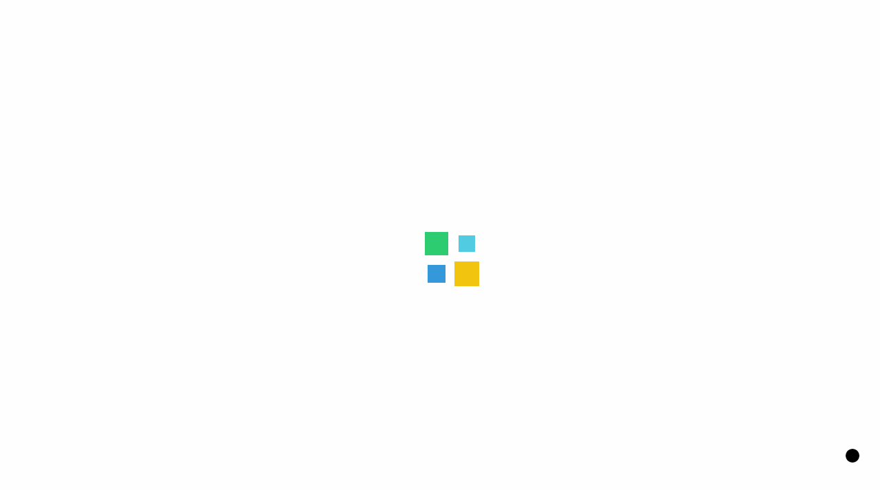

--- FILE ---
content_type: text/html; charset=UTF-8
request_url: https://indshopclub.com/product/pahadi-lahsun-garlic/
body_size: 57719
content:
<!DOCTYPE html>
<html lang="en-US">
<head><meta charset="UTF-8" /><script>if(navigator.userAgent.match(/MSIE|Internet Explorer/i)||navigator.userAgent.match(/Trident\/7\..*?rv:11/i)){var href=document.location.href;if(!href.match(/[?&]nowprocket/)){if(href.indexOf("?")==-1){if(href.indexOf("#")==-1){document.location.href=href+"?nowprocket=1"}else{document.location.href=href.replace("#","?nowprocket=1#")}}else{if(href.indexOf("#")==-1){document.location.href=href+"&nowprocket=1"}else{document.location.href=href.replace("#","&nowprocket=1#")}}}}</script><script>(()=>{class RocketLazyLoadScripts{constructor(){this.v="2.0.2",this.userEvents=["keydown","keyup","mousedown","mouseup","mousemove","mouseover","mouseenter","mouseout","mouseleave","touchmove","touchstart","touchend","touchcancel","wheel","click","dblclick","input","visibilitychange"],this.attributeEvents=["onblur","onclick","oncontextmenu","ondblclick","onfocus","onmousedown","onmouseenter","onmouseleave","onmousemove","onmouseout","onmouseover","onmouseup","onmousewheel","onscroll","onsubmit"]}async t(){this.i(),this.o(),/iP(ad|hone)/.test(navigator.userAgent)&&this.h(),this.u(),this.l(this),this.m(),this.k(this),this.p(this),this._(),await Promise.all([this.R(),this.L()]),this.lastBreath=Date.now(),this.S(this),this.P(),this.D(),this.O(),this.M(),await this.C(this.delayedScripts.normal),await this.C(this.delayedScripts.defer),await this.C(this.delayedScripts.async),this.T("domReady"),await this.F(),await this.j(),await this.I(),this.T("windowLoad"),await this.A(),window.dispatchEvent(new Event("rocket-allScriptsLoaded")),this.everythingLoaded=!0,this.lastTouchEnd&&await new Promise((t=>setTimeout(t,500-Date.now()+this.lastTouchEnd))),this.H(),this.T("all"),this.U(),this.W()}i(){this.CSPIssue=sessionStorage.getItem("rocketCSPIssue"),document.addEventListener("securitypolicyviolation",(t=>{this.CSPIssue||"script-src-elem"!==t.violatedDirective||"data"!==t.blockedURI||(this.CSPIssue=!0,sessionStorage.setItem("rocketCSPIssue",!0))}),{isRocket:!0})}o(){window.addEventListener("pageshow",(t=>{this.persisted=t.persisted,this.realWindowLoadedFired=!0}),{isRocket:!0}),window.addEventListener("pagehide",(()=>{this.onFirstUserAction=null}),{isRocket:!0})}h(){let t;function e(e){t=e}window.addEventListener("touchstart",e,{isRocket:!0}),window.addEventListener("touchend",(function i(o){Math.abs(o.changedTouches[0].pageX-t.changedTouches[0].pageX)<10&&Math.abs(o.changedTouches[0].pageY-t.changedTouches[0].pageY)<10&&o.timeStamp-t.timeStamp<200&&(o.target.dispatchEvent(new PointerEvent("click",{target:o.target,bubbles:!0,cancelable:!0})),event.preventDefault(),window.removeEventListener("touchstart",e,{isRocket:!0}),window.removeEventListener("touchend",i,{isRocket:!0}))}),{isRocket:!0})}q(t){this.userActionTriggered||("mousemove"!==t.type||this.firstMousemoveIgnored?"keyup"===t.type||"mouseover"===t.type||"mouseout"===t.type||(this.userActionTriggered=!0,this.onFirstUserAction&&this.onFirstUserAction()):this.firstMousemoveIgnored=!0),"click"===t.type&&t.preventDefault(),this.savedUserEvents.length>0&&(t.stopPropagation(),t.stopImmediatePropagation()),"touchstart"===this.lastEvent&&"touchend"===t.type&&(this.lastTouchEnd=Date.now()),"click"===t.type&&(this.lastTouchEnd=0),this.lastEvent=t.type,this.savedUserEvents.push(t)}u(){this.savedUserEvents=[],this.userEventHandler=this.q.bind(this),this.userEvents.forEach((t=>window.addEventListener(t,this.userEventHandler,{passive:!1,isRocket:!0})))}U(){this.userEvents.forEach((t=>window.removeEventListener(t,this.userEventHandler,{passive:!1,isRocket:!0}))),this.savedUserEvents.forEach((t=>{t.target.dispatchEvent(new window[t.constructor.name](t.type,t))}))}m(){this.eventsMutationObserver=new MutationObserver((t=>{const e="return false";for(const i of t){if("attributes"===i.type){const t=i.target.getAttribute(i.attributeName);t&&t!==e&&(i.target.setAttribute("data-rocket-"+i.attributeName,t),i.target.setAttribute(i.attributeName,e))}"childList"===i.type&&i.addedNodes.forEach((t=>{if(t.nodeType===Node.ELEMENT_NODE)for(const i of t.attributes)this.attributeEvents.includes(i.name)&&i.value&&""!==i.value&&(t.setAttribute("data-rocket-"+i.name,i.value),t.setAttribute(i.name,e))}))}})),this.eventsMutationObserver.observe(document,{subtree:!0,childList:!0,attributeFilter:this.attributeEvents})}H(){this.eventsMutationObserver.disconnect(),this.attributeEvents.forEach((t=>{document.querySelectorAll("[data-rocket-"+t+"]").forEach((e=>{e.setAttribute(t,e.getAttribute("data-rocket-"+t)),e.removeAttribute("data-rocket-"+t)}))}))}k(t){Object.defineProperty(HTMLElement.prototype,"onclick",{get(){return this.rocketonclick},set(e){this.rocketonclick=e,this.setAttribute(t.everythingLoaded?"onclick":"data-rocket-onclick","this.rocketonclick(event)")}})}S(t){function e(e,i){let o=e[i];e[i]=null,Object.defineProperty(e,i,{get:()=>o,set(s){t.everythingLoaded?o=s:e["rocket"+i]=o=s}})}e(document,"onreadystatechange"),e(window,"onload"),e(window,"onpageshow");try{Object.defineProperty(document,"readyState",{get:()=>t.rocketReadyState,set(e){t.rocketReadyState=e},configurable:!0}),document.readyState="loading"}catch(t){console.log("WPRocket DJE readyState conflict, bypassing")}}l(t){this.originalAddEventListener=EventTarget.prototype.addEventListener,this.originalRemoveEventListener=EventTarget.prototype.removeEventListener,this.savedEventListeners=[],EventTarget.prototype.addEventListener=function(e,i,o){o&&o.isRocket||!t.B(e,this)&&!t.userEvents.includes(e)||t.B(e,this)&&!t.userActionTriggered||e.startsWith("rocket-")?t.originalAddEventListener.call(this,e,i,o):t.savedEventListeners.push({target:this,remove:!1,type:e,func:i,options:o})},EventTarget.prototype.removeEventListener=function(e,i,o){o&&o.isRocket||!t.B(e,this)&&!t.userEvents.includes(e)||t.B(e,this)&&!t.userActionTriggered||e.startsWith("rocket-")?t.originalRemoveEventListener.call(this,e,i,o):t.savedEventListeners.push({target:this,remove:!0,type:e,func:i,options:o})}}T(t){"all"===t&&(EventTarget.prototype.addEventListener=this.originalAddEventListener,EventTarget.prototype.removeEventListener=this.originalRemoveEventListener),this.savedEventListeners=this.savedEventListeners.filter((e=>{let i=e.type,o=e.target||window;return"domReady"===t&&"DOMContentLoaded"!==i&&"readystatechange"!==i||("windowLoad"===t&&"load"!==i&&"readystatechange"!==i&&"pageshow"!==i||(this.B(i,o)&&(i="rocket-"+i),e.remove?o.removeEventListener(i,e.func,e.options):o.addEventListener(i,e.func,e.options),!1))}))}p(t){let e;function i(e){return t.everythingLoaded?e:e.split(" ").map((t=>"load"===t||t.startsWith("load.")?"rocket-jquery-load":t)).join(" ")}function o(o){function s(e){const s=o.fn[e];o.fn[e]=o.fn.init.prototype[e]=function(){return this[0]===window&&t.userActionTriggered&&("string"==typeof arguments[0]||arguments[0]instanceof String?arguments[0]=i(arguments[0]):"object"==typeof arguments[0]&&Object.keys(arguments[0]).forEach((t=>{const e=arguments[0][t];delete arguments[0][t],arguments[0][i(t)]=e}))),s.apply(this,arguments),this}}if(o&&o.fn&&!t.allJQueries.includes(o)){const e={DOMContentLoaded:[],"rocket-DOMContentLoaded":[]};for(const t in e)document.addEventListener(t,(()=>{e[t].forEach((t=>t()))}),{isRocket:!0});o.fn.ready=o.fn.init.prototype.ready=function(i){function s(){parseInt(o.fn.jquery)>2?setTimeout((()=>i.bind(document)(o))):i.bind(document)(o)}return t.realDomReadyFired?!t.userActionTriggered||t.fauxDomReadyFired?s():e["rocket-DOMContentLoaded"].push(s):e.DOMContentLoaded.push(s),o([])},s("on"),s("one"),s("off"),t.allJQueries.push(o)}e=o}t.allJQueries=[],o(window.jQuery),Object.defineProperty(window,"jQuery",{get:()=>e,set(t){o(t)}})}P(){const t=new Map;document.write=document.writeln=function(e){const i=document.currentScript,o=document.createRange(),s=i.parentElement;let n=t.get(i);void 0===n&&(n=i.nextSibling,t.set(i,n));const a=document.createDocumentFragment();o.setStart(a,0),a.appendChild(o.createContextualFragment(e)),s.insertBefore(a,n)}}async R(){return new Promise((t=>{this.userActionTriggered?t():this.onFirstUserAction=t}))}async L(){return new Promise((t=>{document.addEventListener("DOMContentLoaded",(()=>{this.realDomReadyFired=!0,t()}),{isRocket:!0})}))}async I(){return this.realWindowLoadedFired?Promise.resolve():new Promise((t=>{window.addEventListener("load",t,{isRocket:!0})}))}M(){this.pendingScripts=[];this.scriptsMutationObserver=new MutationObserver((t=>{for(const e of t)e.addedNodes.forEach((t=>{"SCRIPT"!==t.tagName||t.noModule||t.isWPRocket||this.pendingScripts.push({script:t,promise:new Promise((e=>{const i=()=>{const i=this.pendingScripts.findIndex((e=>e.script===t));i>=0&&this.pendingScripts.splice(i,1),e()};t.addEventListener("load",i,{isRocket:!0}),t.addEventListener("error",i,{isRocket:!0}),setTimeout(i,1e3)}))})}))})),this.scriptsMutationObserver.observe(document,{childList:!0,subtree:!0})}async j(){await this.J(),this.pendingScripts.length?(await this.pendingScripts[0].promise,await this.j()):this.scriptsMutationObserver.disconnect()}D(){this.delayedScripts={normal:[],async:[],defer:[]},document.querySelectorAll("script[type$=rocketlazyloadscript]").forEach((t=>{t.hasAttribute("data-rocket-src")?t.hasAttribute("async")&&!1!==t.async?this.delayedScripts.async.push(t):t.hasAttribute("defer")&&!1!==t.defer||"module"===t.getAttribute("data-rocket-type")?this.delayedScripts.defer.push(t):this.delayedScripts.normal.push(t):this.delayedScripts.normal.push(t)}))}async _(){await this.L();let t=[];document.querySelectorAll("script[type$=rocketlazyloadscript][data-rocket-src]").forEach((e=>{let i=e.getAttribute("data-rocket-src");if(i&&!i.startsWith("data:")){i.startsWith("//")&&(i=location.protocol+i);try{const o=new URL(i).origin;o!==location.origin&&t.push({src:o,crossOrigin:e.crossOrigin||"module"===e.getAttribute("data-rocket-type")})}catch(t){}}})),t=[...new Map(t.map((t=>[JSON.stringify(t),t]))).values()],this.N(t,"preconnect")}async $(t){if(await this.G(),!0!==t.noModule||!("noModule"in HTMLScriptElement.prototype))return new Promise((e=>{let i;function o(){(i||t).setAttribute("data-rocket-status","executed"),e()}try{if(navigator.userAgent.includes("Firefox/")||""===navigator.vendor||this.CSPIssue)i=document.createElement("script"),[...t.attributes].forEach((t=>{let e=t.nodeName;"type"!==e&&("data-rocket-type"===e&&(e="type"),"data-rocket-src"===e&&(e="src"),i.setAttribute(e,t.nodeValue))})),t.text&&(i.text=t.text),t.nonce&&(i.nonce=t.nonce),i.hasAttribute("src")?(i.addEventListener("load",o,{isRocket:!0}),i.addEventListener("error",(()=>{i.setAttribute("data-rocket-status","failed-network"),e()}),{isRocket:!0}),setTimeout((()=>{i.isConnected||e()}),1)):(i.text=t.text,o()),i.isWPRocket=!0,t.parentNode.replaceChild(i,t);else{const i=t.getAttribute("data-rocket-type"),s=t.getAttribute("data-rocket-src");i?(t.type=i,t.removeAttribute("data-rocket-type")):t.removeAttribute("type"),t.addEventListener("load",o,{isRocket:!0}),t.addEventListener("error",(i=>{this.CSPIssue&&i.target.src.startsWith("data:")?(console.log("WPRocket: CSP fallback activated"),t.removeAttribute("src"),this.$(t).then(e)):(t.setAttribute("data-rocket-status","failed-network"),e())}),{isRocket:!0}),s?(t.fetchPriority="high",t.removeAttribute("data-rocket-src"),t.src=s):t.src="data:text/javascript;base64,"+window.btoa(unescape(encodeURIComponent(t.text)))}}catch(i){t.setAttribute("data-rocket-status","failed-transform"),e()}}));t.setAttribute("data-rocket-status","skipped")}async C(t){const e=t.shift();return e?(e.isConnected&&await this.$(e),this.C(t)):Promise.resolve()}O(){this.N([...this.delayedScripts.normal,...this.delayedScripts.defer,...this.delayedScripts.async],"preload")}N(t,e){this.trash=this.trash||[];let i=!0;var o=document.createDocumentFragment();t.forEach((t=>{const s=t.getAttribute&&t.getAttribute("data-rocket-src")||t.src;if(s&&!s.startsWith("data:")){const n=document.createElement("link");n.href=s,n.rel=e,"preconnect"!==e&&(n.as="script",n.fetchPriority=i?"high":"low"),t.getAttribute&&"module"===t.getAttribute("data-rocket-type")&&(n.crossOrigin=!0),t.crossOrigin&&(n.crossOrigin=t.crossOrigin),t.integrity&&(n.integrity=t.integrity),t.nonce&&(n.nonce=t.nonce),o.appendChild(n),this.trash.push(n),i=!1}})),document.head.appendChild(o)}W(){this.trash.forEach((t=>t.remove()))}async F(){try{document.readyState="interactive"}catch(t){}this.fauxDomReadyFired=!0;try{await this.G(),document.dispatchEvent(new Event("rocket-readystatechange")),await this.G(),document.rocketonreadystatechange&&document.rocketonreadystatechange(),await this.G(),document.dispatchEvent(new Event("rocket-DOMContentLoaded")),await this.G(),window.dispatchEvent(new Event("rocket-DOMContentLoaded"))}catch(t){console.error(t)}}async A(){try{document.readyState="complete"}catch(t){}try{await this.G(),document.dispatchEvent(new Event("rocket-readystatechange")),await this.G(),document.rocketonreadystatechange&&document.rocketonreadystatechange(),await this.G(),window.dispatchEvent(new Event("rocket-load")),await this.G(),window.rocketonload&&window.rocketonload(),await this.G(),this.allJQueries.forEach((t=>t(window).trigger("rocket-jquery-load"))),await this.G();const t=new Event("rocket-pageshow");t.persisted=this.persisted,window.dispatchEvent(t),await this.G(),window.rocketonpageshow&&window.rocketonpageshow({persisted:this.persisted})}catch(t){console.error(t)}}async G(){Date.now()-this.lastBreath>45&&(await this.J(),this.lastBreath=Date.now())}async J(){return document.hidden?new Promise((t=>setTimeout(t))):new Promise((t=>requestAnimationFrame(t)))}B(t,e){return e===document&&"readystatechange"===t||(e===document&&"DOMContentLoaded"===t||(e===window&&"DOMContentLoaded"===t||(e===window&&"load"===t||e===window&&"pageshow"===t)))}static run(){(new RocketLazyLoadScripts).t()}}RocketLazyLoadScripts.run()})();</script>
	
	<meta name="viewport" content="width=device-width, initial-scale=1" />
	<link rel="profile" href="//gmpg.org/xfn/11" />
					<script type="rocketlazyloadscript">document.documentElement.className = document.documentElement.className + ' yes-js js_active js'</script>
			<meta name='robots' content='index, follow, max-image-preview:large, max-snippet:-1, max-video-preview:-1' />

	<!-- This site is optimized with the Yoast SEO plugin v26.7 - https://yoast.com/wordpress/plugins/seo/ -->
	<title>Pahadi Lahsun, Garlic - IndShopClub</title>
	<meta name="description" content="100% Natural &amp; Pure Pahadi Lahsun / Garlic. No any chemical or pesticide, sourced mainly from the high rises of Uttarakhand. Pahadi lahsun / Garlic has antibacterial and antifungal properties." />
	<link rel="canonical" href="https://indshopclub.com/product/pahadi-lahsun-garlic/" />
	<meta property="og:locale" content="en_US" />
	<meta property="og:type" content="article" />
	<meta property="og:title" content="Pahadi Lahsun, Garlic - IndShopClub" />
	<meta property="og:description" content="100% Natural &amp; Pure Pahadi Lahsun / Garlic. No any chemical or pesticide, sourced mainly from the high rises of Uttarakhand. Pahadi lahsun / Garlic has antibacterial and antifungal properties." />
	<meta property="og:url" content="https://indshopclub.com/product/pahadi-lahsun-garlic/" />
	<meta property="og:site_name" content="IndShopClub" />
	<meta property="article:publisher" content="https://www.facebook.com/indshopclub" />
	<meta property="article:modified_time" content="2024-08-06T12:29:34+00:00" />
	<meta property="og:image" content="https://indshopclub.com/wp-content/uploads/2022/05/pahadi-lahsun.jpg" />
	<meta property="og:image:width" content="500" />
	<meta property="og:image:height" content="500" />
	<meta property="og:image:type" content="image/jpeg" />
	<meta name="twitter:card" content="summary_large_image" />
	<meta name="twitter:site" content="@indshopclub" />
	<meta name="twitter:label1" content="Est. reading time" />
	<meta name="twitter:data1" content="1 minute" />
	<!-- / Yoast SEO plugin. -->


<link rel='dns-prefetch' href='//www.googletagmanager.com' />
<link rel='dns-prefetch' href='//fonts.googleapis.com' />
<link rel="alternate" type="application/rss+xml" title="IndShopClub &raquo; Feed" href="https://indshopclub.com/feed/" />
<link rel="alternate" type="application/rss+xml" title="IndShopClub &raquo; Comments Feed" href="https://indshopclub.com/comments/feed/" />
<link rel="alternate" type="application/rss+xml" title="IndShopClub &raquo; Pahadi Lahsun, Garlic Comments Feed" href="https://indshopclub.com/product/pahadi-lahsun-garlic/feed/" />
<link rel="alternate" title="oEmbed (JSON)" type="application/json+oembed" href="https://indshopclub.com/wp-json/oembed/1.0/embed?url=https%3A%2F%2Findshopclub.com%2Fproduct%2Fpahadi-lahsun-garlic%2F" />
<link rel="alternate" title="oEmbed (XML)" type="text/xml+oembed" href="https://indshopclub.com/wp-json/oembed/1.0/embed?url=https%3A%2F%2Findshopclub.com%2Fproduct%2Fpahadi-lahsun-garlic%2F&#038;format=xml" />
<style id='wp-img-auto-sizes-contain-inline-css' type='text/css'>
img:is([sizes=auto i],[sizes^="auto," i]){contain-intrinsic-size:3000px 1500px}
/*# sourceURL=wp-img-auto-sizes-contain-inline-css */
</style>
<link rel='stylesheet' id='easy-autocomplete-css' href='https://indshopclub.com/wp-content/plugins/woocommerce-products-filter/js/easy-autocomplete/easy-autocomplete.min.css?ver=3.3.6.1' type='text/css' media='all' />
<link rel='stylesheet' id='easy-autocomplete-theme-css' href='https://indshopclub.com/wp-content/plugins/woocommerce-products-filter/js/easy-autocomplete/easy-autocomplete.themes.min.css?ver=3.3.6.1' type='text/css' media='all' />
<style id='wp-emoji-styles-inline-css' type='text/css'>

	img.wp-smiley, img.emoji {
		display: inline !important;
		border: none !important;
		box-shadow: none !important;
		height: 1em !important;
		width: 1em !important;
		margin: 0 0.07em !important;
		vertical-align: -0.1em !important;
		background: none !important;
		padding: 0 !important;
	}
/*# sourceURL=wp-emoji-styles-inline-css */
</style>
<link rel='stylesheet' id='wp-block-library-css' href='https://indshopclub.com/wp-includes/css/dist/block-library/style.min.css?ver=6.9' type='text/css' media='all' />
<style id='classic-theme-styles-inline-css' type='text/css'>
/*! This file is auto-generated */
.wp-block-button__link{color:#fff;background-color:#32373c;border-radius:9999px;box-shadow:none;text-decoration:none;padding:calc(.667em + 2px) calc(1.333em + 2px);font-size:1.125em}.wp-block-file__button{background:#32373c;color:#fff;text-decoration:none}
/*# sourceURL=/wp-includes/css/classic-themes.min.css */
</style>
<link data-minify="1" rel='stylesheet' id='jquery-selectBox-css' href='https://indshopclub.com/wp-content/cache/background-css/1/indshopclub.com/wp-content/cache/min/1/wp-content/plugins/yith-woocommerce-wishlist/assets/css/jquery.selectBox.css?ver=1768191406&wpr_t=1768221350' type='text/css' media='all' />
<link data-minify="1" rel='stylesheet' id='woocommerce_prettyPhoto_css-css' href='https://indshopclub.com/wp-content/cache/background-css/1/indshopclub.com/wp-content/cache/min/1/wp-content/plugins/woocommerce/assets/css/prettyPhoto.css?ver=1768191406&wpr_t=1768221350' type='text/css' media='all' />
<link data-minify="1" rel='stylesheet' id='yith-wcwl-main-css' href='https://indshopclub.com/wp-content/cache/background-css/1/indshopclub.com/wp-content/cache/min/1/wp-content/plugins/yith-woocommerce-wishlist/assets/css/style.css?ver=1768191406&wpr_t=1768221350' type='text/css' media='all' />
<style id='yith-wcwl-main-inline-css' type='text/css'>
 :root { --rounded-corners-radius: 16px; --add-to-cart-rounded-corners-radius: 16px; --color-headers-background: #F4F4F4; --feedback-duration: 3s } 
 :root { --rounded-corners-radius: 16px; --add-to-cart-rounded-corners-radius: 16px; --color-headers-background: #F4F4F4; --feedback-duration: 3s } 
/*# sourceURL=yith-wcwl-main-inline-css */
</style>
<style id='global-styles-inline-css' type='text/css'>
:root{--wp--preset--aspect-ratio--square: 1;--wp--preset--aspect-ratio--4-3: 4/3;--wp--preset--aspect-ratio--3-4: 3/4;--wp--preset--aspect-ratio--3-2: 3/2;--wp--preset--aspect-ratio--2-3: 2/3;--wp--preset--aspect-ratio--16-9: 16/9;--wp--preset--aspect-ratio--9-16: 9/16;--wp--preset--color--black: #000000;--wp--preset--color--cyan-bluish-gray: #abb8c3;--wp--preset--color--white: #ffffff;--wp--preset--color--pale-pink: #f78da7;--wp--preset--color--vivid-red: #cf2e2e;--wp--preset--color--luminous-vivid-orange: #ff6900;--wp--preset--color--luminous-vivid-amber: #fcb900;--wp--preset--color--light-green-cyan: #7bdcb5;--wp--preset--color--vivid-green-cyan: #00d084;--wp--preset--color--pale-cyan-blue: #8ed1fc;--wp--preset--color--vivid-cyan-blue: #0693e3;--wp--preset--color--vivid-purple: #9b51e0;--wp--preset--gradient--vivid-cyan-blue-to-vivid-purple: linear-gradient(135deg,rgb(6,147,227) 0%,rgb(155,81,224) 100%);--wp--preset--gradient--light-green-cyan-to-vivid-green-cyan: linear-gradient(135deg,rgb(122,220,180) 0%,rgb(0,208,130) 100%);--wp--preset--gradient--luminous-vivid-amber-to-luminous-vivid-orange: linear-gradient(135deg,rgb(252,185,0) 0%,rgb(255,105,0) 100%);--wp--preset--gradient--luminous-vivid-orange-to-vivid-red: linear-gradient(135deg,rgb(255,105,0) 0%,rgb(207,46,46) 100%);--wp--preset--gradient--very-light-gray-to-cyan-bluish-gray: linear-gradient(135deg,rgb(238,238,238) 0%,rgb(169,184,195) 100%);--wp--preset--gradient--cool-to-warm-spectrum: linear-gradient(135deg,rgb(74,234,220) 0%,rgb(151,120,209) 20%,rgb(207,42,186) 40%,rgb(238,44,130) 60%,rgb(251,105,98) 80%,rgb(254,248,76) 100%);--wp--preset--gradient--blush-light-purple: linear-gradient(135deg,rgb(255,206,236) 0%,rgb(152,150,240) 100%);--wp--preset--gradient--blush-bordeaux: linear-gradient(135deg,rgb(254,205,165) 0%,rgb(254,45,45) 50%,rgb(107,0,62) 100%);--wp--preset--gradient--luminous-dusk: linear-gradient(135deg,rgb(255,203,112) 0%,rgb(199,81,192) 50%,rgb(65,88,208) 100%);--wp--preset--gradient--pale-ocean: linear-gradient(135deg,rgb(255,245,203) 0%,rgb(182,227,212) 50%,rgb(51,167,181) 100%);--wp--preset--gradient--electric-grass: linear-gradient(135deg,rgb(202,248,128) 0%,rgb(113,206,126) 100%);--wp--preset--gradient--midnight: linear-gradient(135deg,rgb(2,3,129) 0%,rgb(40,116,252) 100%);--wp--preset--font-size--small: 13px;--wp--preset--font-size--medium: 20px;--wp--preset--font-size--large: 36px;--wp--preset--font-size--x-large: 42px;--wp--preset--spacing--20: 0.44rem;--wp--preset--spacing--30: 0.67rem;--wp--preset--spacing--40: 1rem;--wp--preset--spacing--50: 1.5rem;--wp--preset--spacing--60: 2.25rem;--wp--preset--spacing--70: 3.38rem;--wp--preset--spacing--80: 5.06rem;--wp--preset--shadow--natural: 6px 6px 9px rgba(0, 0, 0, 0.2);--wp--preset--shadow--deep: 12px 12px 50px rgba(0, 0, 0, 0.4);--wp--preset--shadow--sharp: 6px 6px 0px rgba(0, 0, 0, 0.2);--wp--preset--shadow--outlined: 6px 6px 0px -3px rgb(255, 255, 255), 6px 6px rgb(0, 0, 0);--wp--preset--shadow--crisp: 6px 6px 0px rgb(0, 0, 0);}:where(.is-layout-flex){gap: 0.5em;}:where(.is-layout-grid){gap: 0.5em;}body .is-layout-flex{display: flex;}.is-layout-flex{flex-wrap: wrap;align-items: center;}.is-layout-flex > :is(*, div){margin: 0;}body .is-layout-grid{display: grid;}.is-layout-grid > :is(*, div){margin: 0;}:where(.wp-block-columns.is-layout-flex){gap: 2em;}:where(.wp-block-columns.is-layout-grid){gap: 2em;}:where(.wp-block-post-template.is-layout-flex){gap: 1.25em;}:where(.wp-block-post-template.is-layout-grid){gap: 1.25em;}.has-black-color{color: var(--wp--preset--color--black) !important;}.has-cyan-bluish-gray-color{color: var(--wp--preset--color--cyan-bluish-gray) !important;}.has-white-color{color: var(--wp--preset--color--white) !important;}.has-pale-pink-color{color: var(--wp--preset--color--pale-pink) !important;}.has-vivid-red-color{color: var(--wp--preset--color--vivid-red) !important;}.has-luminous-vivid-orange-color{color: var(--wp--preset--color--luminous-vivid-orange) !important;}.has-luminous-vivid-amber-color{color: var(--wp--preset--color--luminous-vivid-amber) !important;}.has-light-green-cyan-color{color: var(--wp--preset--color--light-green-cyan) !important;}.has-vivid-green-cyan-color{color: var(--wp--preset--color--vivid-green-cyan) !important;}.has-pale-cyan-blue-color{color: var(--wp--preset--color--pale-cyan-blue) !important;}.has-vivid-cyan-blue-color{color: var(--wp--preset--color--vivid-cyan-blue) !important;}.has-vivid-purple-color{color: var(--wp--preset--color--vivid-purple) !important;}.has-black-background-color{background-color: var(--wp--preset--color--black) !important;}.has-cyan-bluish-gray-background-color{background-color: var(--wp--preset--color--cyan-bluish-gray) !important;}.has-white-background-color{background-color: var(--wp--preset--color--white) !important;}.has-pale-pink-background-color{background-color: var(--wp--preset--color--pale-pink) !important;}.has-vivid-red-background-color{background-color: var(--wp--preset--color--vivid-red) !important;}.has-luminous-vivid-orange-background-color{background-color: var(--wp--preset--color--luminous-vivid-orange) !important;}.has-luminous-vivid-amber-background-color{background-color: var(--wp--preset--color--luminous-vivid-amber) !important;}.has-light-green-cyan-background-color{background-color: var(--wp--preset--color--light-green-cyan) !important;}.has-vivid-green-cyan-background-color{background-color: var(--wp--preset--color--vivid-green-cyan) !important;}.has-pale-cyan-blue-background-color{background-color: var(--wp--preset--color--pale-cyan-blue) !important;}.has-vivid-cyan-blue-background-color{background-color: var(--wp--preset--color--vivid-cyan-blue) !important;}.has-vivid-purple-background-color{background-color: var(--wp--preset--color--vivid-purple) !important;}.has-black-border-color{border-color: var(--wp--preset--color--black) !important;}.has-cyan-bluish-gray-border-color{border-color: var(--wp--preset--color--cyan-bluish-gray) !important;}.has-white-border-color{border-color: var(--wp--preset--color--white) !important;}.has-pale-pink-border-color{border-color: var(--wp--preset--color--pale-pink) !important;}.has-vivid-red-border-color{border-color: var(--wp--preset--color--vivid-red) !important;}.has-luminous-vivid-orange-border-color{border-color: var(--wp--preset--color--luminous-vivid-orange) !important;}.has-luminous-vivid-amber-border-color{border-color: var(--wp--preset--color--luminous-vivid-amber) !important;}.has-light-green-cyan-border-color{border-color: var(--wp--preset--color--light-green-cyan) !important;}.has-vivid-green-cyan-border-color{border-color: var(--wp--preset--color--vivid-green-cyan) !important;}.has-pale-cyan-blue-border-color{border-color: var(--wp--preset--color--pale-cyan-blue) !important;}.has-vivid-cyan-blue-border-color{border-color: var(--wp--preset--color--vivid-cyan-blue) !important;}.has-vivid-purple-border-color{border-color: var(--wp--preset--color--vivid-purple) !important;}.has-vivid-cyan-blue-to-vivid-purple-gradient-background{background: var(--wp--preset--gradient--vivid-cyan-blue-to-vivid-purple) !important;}.has-light-green-cyan-to-vivid-green-cyan-gradient-background{background: var(--wp--preset--gradient--light-green-cyan-to-vivid-green-cyan) !important;}.has-luminous-vivid-amber-to-luminous-vivid-orange-gradient-background{background: var(--wp--preset--gradient--luminous-vivid-amber-to-luminous-vivid-orange) !important;}.has-luminous-vivid-orange-to-vivid-red-gradient-background{background: var(--wp--preset--gradient--luminous-vivid-orange-to-vivid-red) !important;}.has-very-light-gray-to-cyan-bluish-gray-gradient-background{background: var(--wp--preset--gradient--very-light-gray-to-cyan-bluish-gray) !important;}.has-cool-to-warm-spectrum-gradient-background{background: var(--wp--preset--gradient--cool-to-warm-spectrum) !important;}.has-blush-light-purple-gradient-background{background: var(--wp--preset--gradient--blush-light-purple) !important;}.has-blush-bordeaux-gradient-background{background: var(--wp--preset--gradient--blush-bordeaux) !important;}.has-luminous-dusk-gradient-background{background: var(--wp--preset--gradient--luminous-dusk) !important;}.has-pale-ocean-gradient-background{background: var(--wp--preset--gradient--pale-ocean) !important;}.has-electric-grass-gradient-background{background: var(--wp--preset--gradient--electric-grass) !important;}.has-midnight-gradient-background{background: var(--wp--preset--gradient--midnight) !important;}.has-small-font-size{font-size: var(--wp--preset--font-size--small) !important;}.has-medium-font-size{font-size: var(--wp--preset--font-size--medium) !important;}.has-large-font-size{font-size: var(--wp--preset--font-size--large) !important;}.has-x-large-font-size{font-size: var(--wp--preset--font-size--x-large) !important;}
:where(.wp-block-post-template.is-layout-flex){gap: 1.25em;}:where(.wp-block-post-template.is-layout-grid){gap: 1.25em;}
:where(.wp-block-term-template.is-layout-flex){gap: 1.25em;}:where(.wp-block-term-template.is-layout-grid){gap: 1.25em;}
:where(.wp-block-columns.is-layout-flex){gap: 2em;}:where(.wp-block-columns.is-layout-grid){gap: 2em;}
:root :where(.wp-block-pullquote){font-size: 1.5em;line-height: 1.6;}
/*# sourceURL=global-styles-inline-css */
</style>
<link data-minify="1" rel='stylesheet' id='pisol-enquiry-quotation-woocommerce-css' href='https://indshopclub.com/wp-content/cache/background-css/1/indshopclub.com/wp-content/cache/min/1/wp-content/plugins/enquiry-quotation-for-woocommerce/public/css/pisol-enquiry-quotation-woocommerce-public.css?ver=1768191406&wpr_t=1768221350' type='text/css' media='all' />
<style id='pisol-enquiry-quotation-woocommerce-inline-css' type='text/css'>

			.add-to-enquiry-loop{
				background-color: #880016 !important;
				color: #ffffff !important;
			}
			.add-to-enquiry-single{
				background-color: #880016 !important;
				color: #ffffff !important;
			}
		
/*# sourceURL=pisol-enquiry-quotation-woocommerce-inline-css */
</style>
<link rel='stylesheet' id='saswp-rf-style-css' href='https://indshopclub.com/wp-content/plugins/schema-and-structured-data-for-wp/admin_section/css/saswp-review-feature-front.min.css?ver=1.54' type='text/css' media='all' />
<link data-minify="1" rel='stylesheet' id='dashicons-css' href='https://indshopclub.com/wp-content/cache/min/1/wp-includes/css/dashicons.min.css?ver=1768191406' type='text/css' media='all' />
<style id='dashicons-inline-css' type='text/css'>
[data-font="Dashicons"]:before {font-family: 'Dashicons' !important;content: attr(data-icon) !important;speak: none !important;font-weight: normal !important;font-variant: normal !important;text-transform: none !important;line-height: 1 !important;font-style: normal !important;-webkit-font-smoothing: antialiased !important;-moz-osx-font-smoothing: grayscale !important;}
/*# sourceURL=dashicons-inline-css */
</style>
<link rel='stylesheet' id='saswp-frontend-css-css' href='https://indshopclub.com/wp-content/plugins/schema-and-structured-data-for-wp/admin_section/css/saswp-frontend.min.css?ver=1.54' type='text/css' media='all' />
<link rel='stylesheet' id='jquery-rateyo-min-css-css' href='https://indshopclub.com/wp-content/plugins/schema-and-structured-data-for-wp/admin_section/css/jquery.rateyo.min.css?ver=1.54' type='text/css' media='all' />
<link data-minify="1" rel='stylesheet' id='woof-css' href='https://indshopclub.com/wp-content/cache/background-css/1/indshopclub.com/wp-content/cache/min/1/wp-content/plugins/woocommerce-products-filter/css/front.css?ver=1768191406&wpr_t=1768221350' type='text/css' media='all' />
<style id='woof-inline-css' type='text/css'>

.woof_products_top_panel li span, .woof_products_top_panel2 li span{background: var(--wpr-bg-b590247f-38bb-49f0-9c43-1bbfe95b3bf0);background-size: 14px 14px;background-repeat: no-repeat;background-position: right;}
.woof_edit_view{
                    display: none;
                }

/*# sourceURL=woof-inline-css */
</style>
<link rel='stylesheet' id='chosen-drop-down-css' href='https://indshopclub.com/wp-content/cache/background-css/1/indshopclub.com/wp-content/plugins/woocommerce-products-filter/js/chosen/chosen.min.css?ver=3.3.6.1&wpr_t=1768221350' type='text/css' media='all' />
<link data-minify="1" rel='stylesheet' id='woof_by_author_html_items-css' href='https://indshopclub.com/wp-content/cache/min/1/wp-content/plugins/woocommerce-products-filter/ext/by_author/css/by_author.css?ver=1768191406' type='text/css' media='all' />
<link data-minify="1" rel='stylesheet' id='woof_by_backorder_html_items-css' href='https://indshopclub.com/wp-content/cache/min/1/wp-content/plugins/woocommerce-products-filter/ext/by_backorder/css/by_backorder.css?ver=1768191406' type='text/css' media='all' />
<link data-minify="1" rel='stylesheet' id='woof_by_instock_html_items-css' href='https://indshopclub.com/wp-content/cache/min/1/wp-content/plugins/woocommerce-products-filter/ext/by_instock/css/by_instock.css?ver=1768191406' type='text/css' media='all' />
<link data-minify="1" rel='stylesheet' id='woof_by_onsales_html_items-css' href='https://indshopclub.com/wp-content/cache/min/1/wp-content/plugins/woocommerce-products-filter/ext/by_onsales/css/by_onsales.css?ver=1768191406' type='text/css' media='all' />
<link data-minify="1" rel='stylesheet' id='woof_by_sku_html_items-css' href='https://indshopclub.com/wp-content/cache/min/1/wp-content/plugins/woocommerce-products-filter/ext/by_sku/css/by_sku.css?ver=1768191406' type='text/css' media='all' />
<link data-minify="1" rel='stylesheet' id='woof_by_text_html_items-css' href='https://indshopclub.com/wp-content/cache/background-css/1/indshopclub.com/wp-content/cache/min/1/wp-content/plugins/woocommerce-products-filter/ext/by_text/assets/css/front.css?ver=1768191406&wpr_t=1768221350' type='text/css' media='all' />
<link data-minify="1" rel='stylesheet' id='woof_color_html_items-css' href='https://indshopclub.com/wp-content/cache/min/1/wp-content/plugins/woocommerce-products-filter/ext/color/css/html_types/color.css?ver=1768191406' type='text/css' media='all' />
<link data-minify="1" rel='stylesheet' id='woof_image_html_items-css' href='https://indshopclub.com/wp-content/cache/min/1/wp-content/plugins/woocommerce-products-filter/ext/image/css/html_types/image.css?ver=1768191406' type='text/css' media='all' />
<link data-minify="1" rel='stylesheet' id='woof_label_html_items-css' href='https://indshopclub.com/wp-content/cache/min/1/wp-content/plugins/woocommerce-products-filter/ext/label/css/html_types/label.css?ver=1768191406' type='text/css' media='all' />
<link rel='stylesheet' id='woof_select_hierarchy_html_items-css' href='https://indshopclub.com/wp-content/plugins/woocommerce-products-filter/ext/select_hierarchy/css/html_types/select_hierarchy.css?ver=3.3.6.1' type='text/css' media='all' />
<link data-minify="1" rel='stylesheet' id='woof_select_radio_check_html_items-css' href='https://indshopclub.com/wp-content/cache/background-css/1/indshopclub.com/wp-content/cache/min/1/wp-content/plugins/woocommerce-products-filter/ext/select_radio_check/css/html_types/select_radio_check.css?ver=1768191406&wpr_t=1768221350' type='text/css' media='all' />
<link rel='stylesheet' id='woof_slider_html_items-css' href='https://indshopclub.com/wp-content/plugins/woocommerce-products-filter/ext/slider/css/html_types/slider.css?ver=3.3.6.1' type='text/css' media='all' />
<link data-minify="1" rel='stylesheet' id='woof_sd_html_items_checkbox-css' href='https://indshopclub.com/wp-content/cache/min/1/wp-content/plugins/woocommerce-products-filter/ext/smart_designer/css/elements/checkbox.css?ver=1768191406' type='text/css' media='all' />
<link data-minify="1" rel='stylesheet' id='woof_sd_html_items_radio-css' href='https://indshopclub.com/wp-content/cache/min/1/wp-content/plugins/woocommerce-products-filter/ext/smart_designer/css/elements/radio.css?ver=1768191406' type='text/css' media='all' />
<link data-minify="1" rel='stylesheet' id='woof_sd_html_items_switcher-css' href='https://indshopclub.com/wp-content/cache/min/1/wp-content/plugins/woocommerce-products-filter/ext/smart_designer/css/elements/switcher.css?ver=1768191406' type='text/css' media='all' />
<link data-minify="1" rel='stylesheet' id='woof_sd_html_items_color-css' href='https://indshopclub.com/wp-content/cache/min/1/wp-content/plugins/woocommerce-products-filter/ext/smart_designer/css/elements/color.css?ver=1768191406' type='text/css' media='all' />
<link data-minify="1" rel='stylesheet' id='woof_sd_html_items_tooltip-css' href='https://indshopclub.com/wp-content/cache/min/1/wp-content/plugins/woocommerce-products-filter/ext/smart_designer/css/tooltip.css?ver=1768191406' type='text/css' media='all' />
<link data-minify="1" rel='stylesheet' id='woof_sd_html_items_front-css' href='https://indshopclub.com/wp-content/cache/min/1/wp-content/plugins/woocommerce-products-filter/ext/smart_designer/css/front.css?ver=1768191406' type='text/css' media='all' />
<link data-minify="1" rel='stylesheet' id='woof-switcher23-css' href='https://indshopclub.com/wp-content/cache/min/1/wp-content/plugins/woocommerce-products-filter/css/switcher.css?ver=1768191406' type='text/css' media='all' />
<link rel='stylesheet' id='photoswipe-css' href='https://indshopclub.com/wp-content/cache/background-css/1/indshopclub.com/wp-content/plugins/woocommerce/assets/css/photoswipe/photoswipe.min.css?ver=10.4.3&wpr_t=1768221350' type='text/css' media='all' />
<link rel='stylesheet' id='photoswipe-default-skin-css' href='https://indshopclub.com/wp-content/cache/background-css/1/indshopclub.com/wp-content/plugins/woocommerce/assets/css/photoswipe/default-skin/default-skin.min.css?ver=10.4.3&wpr_t=1768221350' type='text/css' media='all' />
<link data-minify="1" rel='stylesheet' id='woocommerce-layout-css' href='https://indshopclub.com/wp-content/cache/min/1/wp-content/plugins/woocommerce/assets/css/woocommerce-layout.css?ver=1768191406' type='text/css' media='all' />
<link data-minify="1" rel='stylesheet' id='woocommerce-smallscreen-css' href='https://indshopclub.com/wp-content/cache/min/1/wp-content/plugins/woocommerce/assets/css/woocommerce-smallscreen.css?ver=1768191406' type='text/css' media='only screen and (max-width: 768px)' />
<link data-minify="1" rel='stylesheet' id='woocommerce-general-css' href='https://indshopclub.com/wp-content/cache/background-css/1/indshopclub.com/wp-content/cache/min/1/wp-content/plugins/woocommerce/assets/css/woocommerce.css?ver=1768191406&wpr_t=1768221350' type='text/css' media='all' />
<style id='woocommerce-inline-inline-css' type='text/css'>
.woocommerce form .form-row .required { visibility: visible; }
.mvx-product-policies .description { margin: 0 0 1.41575em;}
/*# sourceURL=woocommerce-inline-inline-css */
</style>
<link data-minify="1" rel='stylesheet' id='hostinger-reach-subscription-block-css' href='https://indshopclub.com/wp-content/cache/min/1/wp-content/plugins/hostinger-reach/frontend/dist/blocks/subscription.css?ver=1768191406' type='text/css' media='all' />
<link rel='stylesheet' id='woo-variation-swatches-css' href='https://indshopclub.com/wp-content/plugins/woo-variation-swatches/assets/css/frontend.min.css?ver=1768190895' type='text/css' media='all' />
<style id='woo-variation-swatches-inline-css' type='text/css'>
:root {
--wvs-tick:url("data:image/svg+xml;utf8,%3Csvg filter='drop-shadow(0px 0px 2px rgb(0 0 0 / .8))' xmlns='http://www.w3.org/2000/svg'  viewBox='0 0 30 30'%3E%3Cpath fill='none' stroke='%23ffffff' stroke-linecap='round' stroke-linejoin='round' stroke-width='4' d='M4 16L11 23 27 7'/%3E%3C/svg%3E");

--wvs-cross:url("data:image/svg+xml;utf8,%3Csvg filter='drop-shadow(0px 0px 5px rgb(255 255 255 / .6))' xmlns='http://www.w3.org/2000/svg' width='72px' height='72px' viewBox='0 0 24 24'%3E%3Cpath fill='none' stroke='%23ef233c' stroke-linecap='round' stroke-width='0.6' d='M5 5L19 19M19 5L5 19'/%3E%3C/svg%3E");
--wvs-single-product-item-width:30px;
--wvs-single-product-item-height:30px;
--wvs-single-product-item-font-size:16px}
/*# sourceURL=woo-variation-swatches-inline-css */
</style>
<link rel='stylesheet' id='besa-theme-fonts-css' href='https://fonts.googleapis.com/css?family=Open%20Sans%3A400%2C600%2C700%2C800&#038;subset=latin%2Clatin-ext&#038;display=swap' type='text/css' media='all' />
<link data-minify="1" rel='stylesheet' id='bootstrap-css' href='https://indshopclub.com/wp-content/cache/min/1/wp-content/themes/besa/css/bootstrap.css?ver=1768191406' type='text/css' media='all' />
<link rel='stylesheet' id='elementor-frontend-css' href='https://indshopclub.com/wp-content/plugins/elementor/assets/css/frontend.min.css?ver=3.34.0-dev2' type='text/css' media='all' />
<style id='elementor-frontend-inline-css' type='text/css'>
.elementor-kit-6{--e-global-color-primary:#880016;--e-global-color-secondary:#54595F;--e-global-color-text:#000000;--e-global-color-accent:#880016;--e-global-color-747ac00:#FFFFFF;--e-global-typography-primary-font-family:"Roboto";--e-global-typography-primary-font-weight:600;--e-global-typography-secondary-font-family:"Roboto Slab";--e-global-typography-secondary-font-weight:400;--e-global-typography-text-font-family:"Roboto";--e-global-typography-text-font-weight:400;--e-global-typography-accent-font-family:"Roboto";--e-global-typography-accent-font-weight:500;}.elementor-kit-6 button,.elementor-kit-6 input[type="button"],.elementor-kit-6 input[type="submit"],.elementor-kit-6 .elementor-button{background-color:var( --e-global-color-primary );color:#FFFFFF;}.elementor-kit-6 e-page-transition{background-color:#FFBC7D;}.elementor-section.elementor-section-boxed > .elementor-container{max-width:1200px;}.e-con{--container-max-width:1200px;}.elementor-widget:not(:last-child){--kit-widget-spacing:0px;}.elementor-element{--widgets-spacing:0px 0px;--widgets-spacing-row:0px;--widgets-spacing-column:0px;}{}h1.page-title{display:var(--page-title-display);}@media(max-width:1024px){.elementor-section.elementor-section-boxed > .elementor-container{max-width:1024px;}.e-con{--container-max-width:1024px;}}@media(max-width:767px){.elementor-section.elementor-section-boxed > .elementor-container{max-width:767px;}.e-con{--container-max-width:767px;}}
.elementor-2225 .elementor-element.elementor-element-fd2092d > .elementor-container > .elementor-column > .elementor-widget-wrap{align-content:center;align-items:center;}.elementor-2225 .elementor-element.elementor-element-fd2092d:not(.elementor-motion-effects-element-type-background), .elementor-2225 .elementor-element.elementor-element-fd2092d > .elementor-motion-effects-container > .elementor-motion-effects-layer{background-color:#880016;}.elementor-2225 .elementor-element.elementor-element-fd2092d{border-style:solid;border-width:0px 0px 1px 0px;border-color:#F0F0F0;transition:background 0.3s, border 0.3s, border-radius 0.3s, box-shadow 0.3s;}.elementor-2225 .elementor-element.elementor-element-fd2092d > .elementor-background-overlay{transition:background 0.3s, border-radius 0.3s, opacity 0.3s;}.elementor-2225 .elementor-element.elementor-element-4ab37a3{padding:5px 0px 0px 0px;line-height:18px;color:#FFFFFF;}.elementor-bc-flex-widget .elementor-2225 .elementor-element.elementor-element-31b711c.elementor-column .elementor-widget-wrap{align-items:center;}.elementor-2225 .elementor-element.elementor-element-31b711c.elementor-column.elementor-element[data-element_type="column"] > .elementor-widget-wrap.elementor-element-populated{align-content:center;align-items:center;}.elementor-2225 .elementor-element.elementor-element-31b711c.elementor-column > .elementor-widget-wrap{justify-content:flex-end;}.elementor-2225 .elementor-element.elementor-element-31b711c.enable-element-child-border-yes .elementor-element,
                    .elementor-2225 .elementor-element.elementor-element-31b711c .tbay-custom-language, .elementor-2225 .elementor-element.elementor-element-31b711c .tbay-currency,.elementor-2225 .elementor-element.elementor-element-31b711c .tbay-element .tbay-login > a,
                    .elementor-2225 .elementor-element.elementor-element-31b711c .column-element-child-border .elementor-element{height:45px;}.elementor-2225 .elementor-element.elementor-element-31b711c .tbay-currency,.elementor-2225 .elementor-element.elementor-element-31b711c .tbay-custom-language{line-height:45px;}.elementor-2225 .elementor-element.elementor-element-31b711c.enable-element-child-border-yes .elementor-element::after,
                    .elementor-2225 .elementor-element.elementor-element-31b711c .column-element-child-border .elementor-element::after{width:0px;margin:0px 11px 0px 11px !important;}.elementor-2225 .elementor-element.elementor-element-31b711c .tbay-custom-language .sub-menu,.elementor-2225 .elementor-element.elementor-element-31b711c .woocommerce-currency-switcher-form .SumoSelect > .optWrapper{left:calc(-11px + -1px);}.elementor-2225 .elementor-element.elementor-element-3d6182b .elementor-button{background-color:#02010100;line-height:39px;fill:#FFFFFF;color:#FFFFFF;padding:0px 0px 0px 0px;}.elementor-2225 .elementor-element.elementor-element-3d6182b .elementor-button:hover, .elementor-2225 .elementor-element.elementor-element-3d6182b .elementor-button:focus{color:#FFFFFF;}.elementor-2225 .elementor-element.elementor-element-3d6182b .elementor-button:hover svg, .elementor-2225 .elementor-element.elementor-element-3d6182b .elementor-button:focus svg{fill:#FFFFFF;}.elementor-2225 .elementor-element.elementor-element-25a88c4 .tbay-login a i{color:#FFFFFF;}.elementor-2225 .elementor-element.elementor-element-25a88c4 .tbay-login a svg{fill:#FFFFFF;}.elementor-2225 .elementor-element.elementor-element-25a88c4 .text-account{color:#FFFFFF;}.elementor-2225 .elementor-element.elementor-element-25a88c4 .text-account:hover{color:#FA4F26;}.elementor-2225 .elementor-element.elementor-element-c108b43 > .elementor-container > .elementor-column > .elementor-widget-wrap{align-content:center;align-items:center;}.elementor-2225 .elementor-element.elementor-element-c108b43{padding:19px 0px 17px 0px;}.elementor-2225 .elementor-element.elementor-element-3ea25dc > div.elementor-element-populated{padding:0px 50px 0px 62px !important;}.elementor-2225 .elementor-element.elementor-element-beeb261 .tbay-search-form .tbay-search,
                    .elementor-2225 .elementor-element.elementor-element-beeb261 .tbay-search-form .select-category,.elementor-2225 .elementor-element.elementor-element-beeb261 .tbay-search-form .button-search:not(.icon),.elementor-2225 .elementor-element.elementor-element-beeb261 .tbay-search-form .select-category > select{height:38px;}.elementor-2225 .elementor-element.elementor-element-beeb261 .tbay-search-form .select-category,.elementor-2225 .elementor-element.elementor-element-beeb261 .tbay-search-form .button-search:not(.icon),
                    .elementor-2225 .elementor-element.elementor-element-beeb261 .tbay-preloader,.elementor-2225 .elementor-element.elementor-element-beeb261 .tbay-search-form .button-search:not(.icon) i,.elementor-2225 .elementor-element.elementor-element-beeb261 .tbay-search-form .SumoSelect{line-height:38px;}.elementor-2225 .elementor-element.elementor-element-beeb261 .tbay-search-form .form-group .input-group{border-style:solid;border-width:1px 1px 1px 1px;border-color:#CCCCCC;border-radius:3px 3px 3px 3px;}.elementor-2225 .elementor-element.elementor-element-beeb261 .SumoSelect.open>.optWrapper,.elementor-2225 .elementor-element.elementor-element-beeb261 .autocomplete-suggestions{margin-top:1px;}.elementor-2225 .elementor-element.elementor-element-beeb261 .tbay-search-form .select-category .optWrapper{left:-1px;}.elementor-2225 .elementor-element.elementor-element-beeb261 .autocomplete-suggestions{width:calc( 100% - -1px - -1px - 2px ) !important;left:-1px;}.elementor-2225 .elementor-element.elementor-element-beeb261 .tbay-search-form .select-category.input-group-addon,.elementor-2225 .elementor-element.elementor-element-beeb261 .tbay-search-form .select-category .CaptionCont{border-radius:3px 0 0 3px;}.elementor-2225 .elementor-element.elementor-element-beeb261 .tbay-search-form .button-group,.elementor-2225 .elementor-element.elementor-element-beeb261 .tbay-search-form .button-search:not(.icon){border-radius:0 3px 3px 0;}.rtl .elementor-2225 .elementor-element.elementor-element-beeb261 .tbay-search-form .select-category .CaptionCont, .rtl .elementor-2225 .elementor-element.elementor-element-beeb261 .tbay-search-form .select-category.input-group-addon {border-radius:0 3px 3px 0;}.elementor-2225 .elementor-element.elementor-element-beeb261 .tbay-search-form .select-category .CaptionCont,.elementor-2225 .elementor-element.elementor-element-beeb261 .tbay-search-form .select-category{background:#FFFFFF;}.elementor-2225 .elementor-element.elementor-element-beeb261 .tbay-search-form .select-category .CaptionCont{color:#444444;}.elementor-2225 .elementor-element.elementor-element-beeb261 .button-group, .elementor-2225 .elementor-element.elementor-element-beeb261 .button-search{border-radius:3px 3px 3px 3px !important;}.elementor-2225 .elementor-element.elementor-element-beeb261 .tbay-search-form .button-search:not(.icon){padding:0px 17px 0px 17px;}.elementor-2225 .elementor-element.elementor-element-beeb261 .tbay-search-form .button-search:not(.icon),
                    .elementor-2225 .elementor-element.elementor-element-beeb261 .tbay-search-form .tbay-loading .button-group,
                    .elementor-2225 .elementor-element.elementor-element-beeb261 .tbay-search-form .button-group{background:#880016;}.elementor-2225 .elementor-element.elementor-element-beeb261 .button-search i,.elementor-2225 .elementor-element.elementor-element-beeb261 .tbay-search-form .button-group:before{color:#ffffff;}.elementor-2225 .elementor-element.elementor-element-beeb261 .button-search .text{color:#FFFFFF;}.elementor-bc-flex-widget .elementor-2225 .elementor-element.elementor-element-6091528.elementor-column .elementor-widget-wrap{align-items:center;}.elementor-2225 .elementor-element.elementor-element-6091528.elementor-column.elementor-element[data-element_type="column"] > .elementor-widget-wrap.elementor-element-populated{align-content:center;align-items:center;}.elementor-2225 .elementor-element.elementor-element-6091528.elementor-column > .elementor-widget-wrap{justify-content:flex-end;}.elementor-2225 .elementor-element.elementor-element-b322a88 > .elementor-widget-container{padding:0px 3px 0px 45px;}.elementor-2225 .elementor-element.elementor-element-b322a88 .top-wishlist i,
                    .elementor-2225 .elementor-element.elementor-element-b322a88 .top-wishlist svg{font-size:30px !important;}.elementor-2225 .elementor-element.elementor-element-b322a88 .top-wishlist i{color:#262626;}.elementor-2225 .elementor-element.elementor-element-b322a88 .top-wishlist svg{fill:#262626;}.elementor-2225 .elementor-element.elementor-element-b322a88 .top-wishlist .count_wishlist{font-size:14px;font-weight:700;color:#FFFFFF;background:#DF3550;left:18px;}.elementor-2225 .elementor-element.elementor-element-2e41694 > .elementor-widget-container{margin:0px 18px 2px 36px;padding:0px 0px 0px 0px;}.elementor-2225 .elementor-element.elementor-element-2e41694 .cart-dropdown .cart-icon i,
                    .elementor-2225 .elementor-element.elementor-element-2e41694 .cart-dropdown .cart-icon svg{font-size:30px !important;}.elementor-2225 .elementor-element.elementor-element-2e41694 .cart-dropdown .cart-icon{color:#262626;}.elementor-2225 .elementor-element.elementor-element-2e41694 .cart-dropdown .cart-icon svg{fill:#262626;}.elementor-2225 .elementor-element.elementor-element-2e41694 .cart-icon span.mini-cart-items{font-size:14px;font-weight:700;color:#FFFFFF;background:#DF3550;}.elementor-2225 .elementor-element.elementor-element-2e41694 .woocommerce .cart-popup.show .dropdown-menu, .cart-popup.show .dropdown-menu{border-style:solid;border-width:1px 1px 1px 1px;border-color:#F0F0F0;}.elementor-2225 .elementor-element.elementor-element-2e41694 .tbay-topcart .offcanvas-close{color:#00000000;}.elementor-2225 .elementor-element.elementor-element-f91167d:not(.elementor-motion-effects-element-type-background), .elementor-2225 .elementor-element.elementor-element-f91167d > .elementor-motion-effects-container > .elementor-motion-effects-layer{background-color:#880016;}.elementor-2225 .elementor-element.elementor-element-f91167d > .elementor-container{max-width:1200px;}.elementor-2225 .elementor-element.elementor-element-f91167d{transition:background 0.3s, border 0.3s, border-radius 0.3s, box-shadow 0.3s;}.elementor-2225 .elementor-element.elementor-element-f91167d > .elementor-background-overlay{transition:background 0.3s, border-radius 0.3s, opacity 0.3s;}.elementor-2225 .elementor-element.elementor-element-456395b > .elementor-widget-container{background-color:#222222;}.elementor-2225 .elementor-element.elementor-element-456395b .toggle-menu-title span{font-weight:400 !important;font-size:14px;line-height:42px;}.elementor-2225 .elementor-element.elementor-element-456395b .toggle-menu-title i,
                    .elementor-2225 .elementor-element.elementor-element-456395b .toggle-menu-title svg{font-size:23px !important;}.elementor-2225 .elementor-element.elementor-element-456395b .toggle-menu-title{background-color:#880016 !important;padding:0px 0px 0px 22px !important;}.elementor-2225 .elementor-element.elementor-element-456395b .toggle-menu-title, .elementor-2225 .elementor-element.elementor-element-456395b .toggle-menu-title > *{color:#FFFFFF !important;}.elementor-2225 .elementor-element.elementor-element-8f79120 > div.elementor-element-populated{padding:0px 0px 0px 17px !important;}.elementor-2225 .elementor-element.elementor-element-3b84773 .tbay-nav-menu-3b84773 >ul > li> a{font-weight:700;line-height:44px;color:#FFFFFF !important;}.elementor-2225 .elementor-element.elementor-element-3b84773 .tbay-nav-menu-3b84773 >ul > li > a i{color:#FFFFFF !important;}.elementor-2225 .elementor-element.elementor-element-3b84773 .tbay-nav-menu-3b84773 >ul > li> > a .caret:before{color:#FFFFFF;}.elementor-2225 .elementor-element.elementor-element-3b84773 .tbay-nav-menu-3b84773 >ul > li> a:hover,  
                    .elementor-2225 .elementor-element.elementor-element-3b84773 .tbay-nav-menu-3b84773 >ul > li > a:focus, 
                    .elementor-2225 .elementor-element.elementor-element-3b84773 .tbay-nav-menu-3b84773 >ul > li.active > a,
                    .elementor-2225 .elementor-element.elementor-element-3b84773 .tbay-nav-menu-3b84773 >ul > li > a:hover .caret,
                    .elementor-2225 .elementor-element.elementor-element-3b84773 .tbay-nav-menu-3b84773 >ul > li > a:focus .caret,  
                    .elementor-2225 .elementor-element.elementor-element-3b84773 .tbay-nav-menu-3b84773 >ul > li.active > a .caret{color:#FFFFFF !important;}.elementor-2225 .elementor-element.elementor-element-3b84773 .tbay-nav-menu-3b84773 > ul > li > a{padding-left:0px;padding-right:0px !important;}body:not(.rtl) .elementor-2225 .elementor-element.elementor-element-3b84773 .tbay-nav-menu-3b84773 > ul > li:not(:last-child){margin-right:33px !important;}body.rtl .elementor-2225 .elementor-element.elementor-element-3b84773 .tbay-nav-menu-3b84773 > ul > li:not(:last-child){margin-left:33px !important;}.elementor-2225 .elementor-element.elementor-element-d03d4d4 > .elementor-widget-container{margin:0px -9px 0px 0px;}.elementor-2225 .elementor-element.elementor-element-d03d4d4 .product-recently-viewed-header h3{padding:7px 0px 7px 0px;color:#FFFFFF;}.elementor-2225 .elementor-element.elementor-element-d03d4d4 .product-recently-viewed-header:hover h3,
                    .elementor-2225 .elementor-element.elementor-element-d03d4d4 .product-recently-viewed-header:hover h3:after{color:#FFFFFF;}@media(min-width:768px){.elementor-2225 .elementor-element.elementor-element-1e88d3f{width:17%;}.elementor-2225 .elementor-element.elementor-element-3ea25dc{width:65.332%;}.elementor-2225 .elementor-element.elementor-element-6091528{width:17%;}.elementor-2225 .elementor-element.elementor-element-9ac1889{width:25%;}.elementor-2225 .elementor-element.elementor-element-8f79120{width:62.078%;}.elementor-2225 .elementor-element.elementor-element-17d88ce{width:12.254%;}}
/*# sourceURL=elementor-frontend-inline-css */
</style>
<link data-minify="1" rel='stylesheet' id='besa-template-css' href='https://indshopclub.com/wp-content/cache/background-css/1/indshopclub.com/wp-content/cache/min/1/wp-content/themes/besa/css/template2.css?ver=1768191406&wpr_t=1768221350' type='text/css' media='all' />
<link data-minify="1" rel='stylesheet' id='font-awesome-5-all-css' href='https://indshopclub.com/wp-content/cache/min/1/wp-content/plugins/elementor/assets/lib/font-awesome/css/all.min.css?ver=1768191406' type='text/css' media='all' />
<link rel='stylesheet' id='font-awesome-4-shim-css' href='https://indshopclub.com/wp-content/plugins/elementor/assets/lib/font-awesome/css/v4-shims.min.css?ver=3.34.0-dev2' type='text/css' media='all' />
<link data-minify="1" rel='stylesheet' id='besa-style-css' href='https://indshopclub.com/wp-content/cache/min/1/wp-content/themes/besa/style.css?ver=1768191406' type='text/css' media='all' />
<style id='besa-style-inline-css' type='text/css'>
:root {--tb-theme-body: #f5f5f5;--tb-theme-color: #880016;--tb-theme-color-hover: #810014;--tb-theme-color-hover-2: #7a0013;--tb-theme-second-color: #880016;--tb-theme-second-color-hover: #810014;--tb-theme-second-color-hover-2: #7a0013;--tb-header-mobile-bg: #ffffff;--tb-header-mobile-color: #880016;--tb-bg-buy-now: #880016;--tb-bg-buy-now-hover: #7a0013;}:root {--tb-text-primary-font: 'Open Sans'}/* Theme Options Styles *//* Custom Color (skin) */@media (max-width: 1199px) {/* Limit logo image height for mobile according to mobile header height */.mobile-logo a img {max-width: 140px;}}/* Custom CSS */
/*# sourceURL=besa-style-inline-css */
</style>
<link data-minify="1" rel='stylesheet' id='font-awesome-css' href='https://indshopclub.com/wp-content/cache/min/1/wp-content/plugins/elementor/assets/lib/font-awesome/css/font-awesome.min.css?ver=1768191406' type='text/css' media='all' />
<style id='font-awesome-inline-css' type='text/css'>
[data-font="FontAwesome"]:before {font-family: 'FontAwesome' !important;content: attr(data-icon) !important;speak: none !important;font-weight: normal !important;font-variant: normal !important;text-transform: none !important;line-height: 1 !important;font-style: normal !important;-webkit-font-smoothing: antialiased !important;-moz-osx-font-smoothing: grayscale !important;}
/*# sourceURL=font-awesome-inline-css */
</style>
<link data-minify="1" rel='stylesheet' id='besa-font-tbay-custom-css' href='https://indshopclub.com/wp-content/cache/min/1/wp-content/themes/besa/css/font-tbay-custom.css?ver=1768191406' type='text/css' media='all' />
<link data-minify="1" rel='stylesheet' id='simple-line-icons-css' href='https://indshopclub.com/wp-content/cache/min/1/wp-content/themes/besa/css/simple-line-icons.css?ver=1768191406' type='text/css' media='all' />
<link data-minify="1" rel='stylesheet' id='material-design-iconic-font-css' href='https://indshopclub.com/wp-content/cache/min/1/wp-content/themes/besa/css/material-design-iconic-font.css?ver=1768191406' type='text/css' media='all' />
<link data-minify="1" rel='stylesheet' id='animate-css' href='https://indshopclub.com/wp-content/cache/min/1/wp-content/themes/besa/css/animate.css?ver=1768191406' type='text/css' media='all' />
<link data-minify="1" rel='stylesheet' id='jquery-treeview-css' href='https://indshopclub.com/wp-content/cache/background-css/1/indshopclub.com/wp-content/cache/min/1/wp-content/themes/besa/css/jquery.treeview.css?ver=1768191406&wpr_t=1768221350' type='text/css' media='all' />
<link data-minify="1" rel='stylesheet' id='magnific-popup-css' href='https://indshopclub.com/wp-content/cache/min/1/wp-content/themes/besa/css/magnific-popup.css?ver=1768191406' type='text/css' media='all' />
<link rel='stylesheet' id='my_account_css-css' href='//indshopclub.com/wp-content/plugins/dc-woocommerce-multi-vendor/assets/frontend/css/mvx-my-account.min.css?ver=4.2.39' type='text/css' media='all' />
<link rel='stylesheet' id='product_css-css' href='//indshopclub.com/wp-content/plugins/dc-woocommerce-multi-vendor/assets/frontend/css/product.min.css?ver=4.2.39' type='text/css' media='all' />
<link rel='stylesheet' id='multiple_vendor-css' href='https://indshopclub.com/wp-content/cache/background-css/1/indshopclub.com/wp-content/plugins/dc-woocommerce-multi-vendor/assets/frontend/css/multiple-vendor.min.css?ver=4.2.39&wpr_t=1768221350' type='text/css' media='all' />
<link rel='stylesheet' id='besa-child-style-css' href='https://indshopclub.com/wp-content/themes/besa-child/style.css?ver=1.0' type='text/css' media='all' />
<style id='rocket-lazyload-inline-css' type='text/css'>
.rll-youtube-player{position:relative;padding-bottom:56.23%;height:0;overflow:hidden;max-width:100%;}.rll-youtube-player:focus-within{outline: 2px solid currentColor;outline-offset: 5px;}.rll-youtube-player iframe{position:absolute;top:0;left:0;width:100%;height:100%;z-index:100;background:0 0}.rll-youtube-player img{bottom:0;display:block;left:0;margin:auto;max-width:100%;width:100%;position:absolute;right:0;top:0;border:none;height:auto;-webkit-transition:.4s all;-moz-transition:.4s all;transition:.4s all}.rll-youtube-player img:hover{-webkit-filter:brightness(75%)}.rll-youtube-player .play{height:100%;width:100%;left:0;top:0;position:absolute;background:var(--wpr-bg-c82c1969-83b7-4b4e-ba07-7d70ba804ea3) no-repeat center;background-color: transparent !important;cursor:pointer;border:none;}
/*# sourceURL=rocket-lazyload-inline-css */
</style>
<link data-minify="1" rel='stylesheet' id='elementor-gf-local-roboto-css' href='https://indshopclub.com/wp-content/cache/min/1/wp-content/uploads/elementor/google-fonts/css/roboto.css?ver=1768191406' type='text/css' media='all' />
<link data-minify="1" rel='stylesheet' id='elementor-gf-local-robotoslab-css' href='https://indshopclub.com/wp-content/cache/min/1/wp-content/uploads/elementor/google-fonts/css/robotoslab.css?ver=1768191406' type='text/css' media='all' />
<script type="text/template" id="tmpl-variation-template">
	<div class="woocommerce-variation-description">{{{ data.variation.variation_description }}}</div>
	<div class="woocommerce-variation-price">{{{ data.variation.price_html }}}</div>
	<div class="woocommerce-variation-availability">{{{ data.variation.availability_html }}}</div>
</script>
<script type="text/template" id="tmpl-unavailable-variation-template">
	<p role="alert">Sorry, this product is unavailable. Please choose a different combination.</p>
</script>
<script type="rocketlazyloadscript" data-rocket-type="text/javascript" id="web-worker-offloading-js-before">
/* <![CDATA[ */
window.partytown = {...(window.partytown || {}), ...{"lib":"\/wp-content\/plugins\/web-worker-offloading\/build\/","globalFns":["gtag","wp_has_consent","gtag"],"forward":["dataLayer.push","gtag","dataLayer.push","gtag"],"mainWindowAccessors":["_googlesitekitConsentCategoryMap","_googlesitekitConsents","wp_consent_type","wp_fallback_consent_type","wp_has_consent","waitfor_consent_hook"]}};
//# sourceURL=web-worker-offloading-js-before
/* ]]> */
</script>
<script type="rocketlazyloadscript" data-rocket-type="text/javascript" id="web-worker-offloading-js-after">
/* <![CDATA[ */
/* Partytown 0.10.2-dev1727590485751 - MIT builder.io */
const t={preserveBehavior:!1},e=e=>{if("string"==typeof e)return[e,t];const[n,r=t]=e;return[n,{...t,...r}]},n=Object.freeze((()=>{const t=new Set;let e=[];do{Object.getOwnPropertyNames(e).forEach((n=>{"function"==typeof e[n]&&t.add(n)}))}while((e=Object.getPrototypeOf(e))!==Object.prototype);return Array.from(t)})());!function(t,r,o,i,a,s,c,d,l,p,u=t,f){function h(){f||(f=1,"/"==(c=(s.lib||"/~partytown/")+(s.debug?"debug/":""))[0]&&(l=r.querySelectorAll('script[type="text/partytown"]'),i!=t?i.dispatchEvent(new CustomEvent("pt1",{detail:t})):(d=setTimeout(v,999999999),r.addEventListener("pt0",w),a?y(1):o.serviceWorker?o.serviceWorker.register(c+(s.swPath||"partytown-sw.js"),{scope:c}).then((function(t){t.active?y():t.installing&&t.installing.addEventListener("statechange",(function(t){"activated"==t.target.state&&y()}))}),console.error):v())))}function y(e){p=r.createElement(e?"script":"iframe"),t._pttab=Date.now(),e||(p.style.display="block",p.style.width="0",p.style.height="0",p.style.border="0",p.style.visibility="hidden",p.setAttribute("aria-hidden",!0)),p.src=c+"partytown-"+(e?"atomics.js?v=0.10.2-dev1727590485751":"sandbox-sw.html?"+t._pttab),r.querySelector(s.sandboxParent||"body").appendChild(p)}function v(n,o){for(w(),i==t&&(s.forward||[]).map((function(n){const[r]=e(n);delete t[r.split(".")[0]]})),n=0;n<l.length;n++)(o=r.createElement("script")).innerHTML=l[n].innerHTML,o.nonce=s.nonce,r.head.appendChild(o);p&&p.parentNode.removeChild(p)}function w(){clearTimeout(d)}s=t.partytown||{},i==t&&(s.forward||[]).map((function(r){const[o,{preserveBehavior:i}]=e(r);u=t,o.split(".").map((function(e,r,o){var a;u=u[o[r]]=r+1<o.length?u[o[r]]||(a=o[r+1],n.includes(a)?[]:{}):(()=>{let e=null;if(i){const{methodOrProperty:n,thisObject:r}=((t,e)=>{let n=t;for(let t=0;t<e.length-1;t+=1)n=n[e[t]];return{thisObject:n,methodOrProperty:e.length>0?n[e[e.length-1]]:void 0}})(t,o);"function"==typeof n&&(e=(...t)=>n.apply(r,...t))}return function(){let n;return e&&(n=e(arguments)),(t._ptf=t._ptf||[]).push(o,arguments),n}})()}))})),"complete"==r.readyState?h():(t.addEventListener("DOMContentLoaded",h),t.addEventListener("load",h))}(window,document,navigator,top,window.crossOriginIsolated);
//# sourceURL=web-worker-offloading-js-after
/* ]]> */
</script>
<script type="text/javascript" src="https://indshopclub.com/wp-includes/js/jquery/jquery.min.js?ver=3.7.1" id="jquery-core-js"></script>
<script type="rocketlazyloadscript" data-rocket-type="text/javascript" data-rocket-src="https://indshopclub.com/wp-includes/js/jquery/jquery-migrate.min.js?ver=3.4.1" id="jquery-migrate-js"></script>
<script type="rocketlazyloadscript" data-rocket-type="text/javascript" data-rocket-src="https://indshopclub.com/wp-content/plugins/woocommerce-products-filter/js/easy-autocomplete/jquery.easy-autocomplete.min.js?ver=3.3.6.1" id="easy-autocomplete-js" data-rocket-defer defer></script>
<script type="text/javascript" id="woof-husky-js-extra">
/* <![CDATA[ */
var woof_husky_txt = {"ajax_url":"https://indshopclub.com/wp-admin/admin-ajax.php","plugin_uri":"https://indshopclub.com/wp-content/plugins/woocommerce-products-filter/ext/by_text/","loader":"https://indshopclub.com/wp-content/plugins/woocommerce-products-filter/ext/by_text/assets/img/ajax-loader.gif","not_found":"Nothing found!","prev":"Prev","next":"Next","site_link":"https://indshopclub.com","default_data":{"placeholder":"","behavior":"title","search_by_full_word":0,"autocomplete":1,"how_to_open_links":0,"taxonomy_compatibility":0,"sku_compatibility":0,"custom_fields":"","search_desc_variant":0,"view_text_length":10,"min_symbols":3,"max_posts":10,"image":"","notes_for_customer":"","template":"default","max_open_height":300,"page":0}};
//# sourceURL=woof-husky-js-extra
/* ]]> */
</script>
<script type="rocketlazyloadscript" data-minify="1" data-rocket-type="text/javascript" data-rocket-src="https://indshopclub.com/wp-content/cache/min/1/wp-content/plugins/woocommerce-products-filter/ext/by_text/assets/js/husky.js?ver=1768191407" id="woof-husky-js" data-rocket-defer defer></script>
<script type="rocketlazyloadscript" data-rocket-type="text/javascript" data-rocket-src="https://indshopclub.com/wp-content/plugins/enquiry-quotation-for-woocommerce/public/js/jquery.validate.min.js?ver=6.9" id="pisol-eqw-validation-js" data-rocket-defer defer></script>
<script type="rocketlazyloadscript" data-rocket-type="text/javascript" data-rocket-src="https://indshopclub.com/wp-content/plugins/woocommerce/assets/js/jquery-blockui/jquery.blockUI.min.js?ver=2.7.0-wc.10.4.3" id="wc-jquery-blockui-js" data-wp-strategy="defer" data-rocket-defer defer></script>
<script type="text/javascript" id="pisol-enquiry-quotation-woocommerce-js-extra">
/* <![CDATA[ */
var pi_ajax = {"wc_ajax_url":"/?wc-ajax=%%endpoint%%","ajax_url":"https://indshopclub.com/wp-admin/admin-ajax.php","loading":"https://indshopclub.com/wp-content/plugins/enquiry-quotation-for-woocommerce/public/img/loading.svg","cart_page":"https://indshopclub.com/enquiry-cart/","view_enquiry_cart":"View Enquiry Cart"};
var pisol_products = [];
//# sourceURL=pisol-enquiry-quotation-woocommerce-js-extra
/* ]]> */
</script>
<script type="rocketlazyloadscript" data-minify="1" data-rocket-type="text/javascript" data-rocket-src="https://indshopclub.com/wp-content/cache/min/1/wp-content/plugins/enquiry-quotation-for-woocommerce/public/js/pisol-enquiry-quotation-woocommerce-public.js?ver=1768191407" id="pisol-enquiry-quotation-woocommerce-js" data-rocket-defer defer></script>
<script type="text/javascript" id="edw-scripts-js-extra">
/* <![CDATA[ */
var edwConfig = {"url":"https://indshopclub.com/wp-admin/admin-ajax.php"};
//# sourceURL=edw-scripts-js-extra
/* ]]> */
</script>
<script type="rocketlazyloadscript" data-minify="1" data-rocket-type="text/javascript" data-rocket-src="https://indshopclub.com/wp-content/cache/min/1/wp-content/plugins/estimated-delivery-for-woocommerce/assets/edw_scripts.js?ver=1768191407" id="edw-scripts-js" data-rocket-defer defer></script>
<script type="text/javascript" id="wc-add-to-cart-js-extra">
/* <![CDATA[ */
var wc_add_to_cart_params = {"ajax_url":"/wp-admin/admin-ajax.php","wc_ajax_url":"/?wc-ajax=%%endpoint%%","i18n_view_cart":"View cart","cart_url":"https://indshopclub.com/shopping-cart/","is_cart":"","cart_redirect_after_add":"no"};
//# sourceURL=wc-add-to-cart-js-extra
/* ]]> */
</script>
<script type="rocketlazyloadscript" data-rocket-type="text/javascript" data-rocket-src="https://indshopclub.com/wp-content/plugins/woocommerce/assets/js/frontend/add-to-cart.min.js?ver=10.4.3" id="wc-add-to-cart-js" defer="defer" data-wp-strategy="defer"></script>
<script type="rocketlazyloadscript" data-rocket-type="text/javascript" data-rocket-src="https://indshopclub.com/wp-content/plugins/woocommerce/assets/js/zoom/jquery.zoom.min.js?ver=1.7.21-wc.10.4.3" id="wc-zoom-js" defer="defer" data-wp-strategy="defer"></script>
<script type="rocketlazyloadscript" data-rocket-type="text/javascript" data-rocket-src="https://indshopclub.com/wp-content/plugins/woocommerce/assets/js/flexslider/jquery.flexslider.min.js?ver=2.7.2-wc.10.4.3" id="wc-flexslider-js" defer="defer" data-wp-strategy="defer"></script>
<script type="rocketlazyloadscript" data-rocket-type="text/javascript" data-rocket-src="https://indshopclub.com/wp-content/plugins/woocommerce/assets/js/photoswipe/photoswipe.min.js?ver=4.1.1-wc.10.4.3" id="wc-photoswipe-js" defer="defer" data-wp-strategy="defer"></script>
<script type="rocketlazyloadscript" data-rocket-type="text/javascript" data-rocket-src="https://indshopclub.com/wp-content/plugins/woocommerce/assets/js/photoswipe/photoswipe-ui-default.min.js?ver=4.1.1-wc.10.4.3" id="wc-photoswipe-ui-default-js" defer="defer" data-wp-strategy="defer"></script>
<script type="text/javascript" id="wc-single-product-js-extra">
/* <![CDATA[ */
var wc_single_product_params = {"i18n_required_rating_text":"Please select a rating","i18n_rating_options":["1 of 5 stars","2 of 5 stars","3 of 5 stars","4 of 5 stars","5 of 5 stars"],"i18n_product_gallery_trigger_text":"View full-screen image gallery","review_rating_required":"yes","flexslider":{"rtl":false,"animation":"slide","smoothHeight":true,"directionNav":false,"controlNav":"thumbnails","slideshow":false,"animationSpeed":500,"animationLoop":false,"allowOneSlide":false},"zoom_enabled":"1","zoom_options":[],"photoswipe_enabled":"1","photoswipe_options":{"shareEl":false,"closeOnScroll":false,"history":false,"hideAnimationDuration":0,"showAnimationDuration":0},"flexslider_enabled":"1"};
//# sourceURL=wc-single-product-js-extra
/* ]]> */
</script>
<script type="rocketlazyloadscript" data-rocket-type="text/javascript" data-rocket-src="https://indshopclub.com/wp-content/plugins/woocommerce/assets/js/frontend/single-product.min.js?ver=10.4.3" id="wc-single-product-js" defer="defer" data-wp-strategy="defer"></script>
<script type="rocketlazyloadscript" data-rocket-type="text/javascript" data-rocket-src="https://indshopclub.com/wp-content/plugins/woocommerce/assets/js/js-cookie/js.cookie.min.js?ver=2.1.4-wc.10.4.3" id="wc-js-cookie-js" data-wp-strategy="defer" data-rocket-defer defer></script>
<script type="rocketlazyloadscript" data-rocket-type="text/javascript" data-rocket-src="https://indshopclub.com/wp-includes/js/underscore.min.js?ver=1.13.7" id="underscore-js" data-rocket-defer defer></script>
<script type="text/javascript" id="wp-util-js-extra">
/* <![CDATA[ */
var _wpUtilSettings = {"ajax":{"url":"/wp-admin/admin-ajax.php"}};
//# sourceURL=wp-util-js-extra
/* ]]> */
</script>
<script type="rocketlazyloadscript" data-rocket-type="text/javascript" data-rocket-src="https://indshopclub.com/wp-includes/js/wp-util.min.js?ver=6.9" id="wp-util-js" data-rocket-defer defer></script>
<script type="rocketlazyloadscript" data-minify="1" data-rocket-type="text/javascript" data-rocket-src="https://indshopclub.com/wp-content/cache/min/1/wp-content/plugins/enquiry-quotation-for-woocommerce/public/js/pisol-cart.js?ver=1768191407" id="pisol-eqw-cart-js" data-rocket-defer defer></script>

<!-- Google tag (gtag.js) snippet added by Site Kit -->
<!-- Google Analytics snippet added by Site Kit -->
<script type="text/partytown" src="https://www.googletagmanager.com/gtag/js?id=G-0MDKJ3D5VB" id="google_gtagjs-js" async></script>
<script type="text/partytown" id="google_gtagjs-js-after">
/* <![CDATA[ */
window.dataLayer = window.dataLayer || [];function gtag(){dataLayer.push(arguments);}
gtag("set","linker",{"domains":["indshopclub.com"]});
gtag("js", new Date());
gtag("set", "developer_id.dZTNiMT", true);
gtag("config", "G-0MDKJ3D5VB", {"googlesitekit_post_type":"product"});
//# sourceURL=google_gtagjs-js-after
/* ]]> */
</script>
<script type="rocketlazyloadscript" data-rocket-type="text/javascript" data-rocket-src="https://indshopclub.com/wp-content/plugins/elementor/assets/lib/font-awesome/js/v4-shims.min.js?ver=3.34.0-dev2" id="font-awesome-4-shim-js" data-rocket-defer defer></script>
<script type="text/javascript" id="wc-add-to-cart-variation-js-extra">
/* <![CDATA[ */
var wc_add_to_cart_variation_params = {"wc_ajax_url":"/?wc-ajax=%%endpoint%%","i18n_no_matching_variations_text":"Sorry, no products matched your selection. Please choose a different combination.","i18n_make_a_selection_text":"Please select some product options before adding this product to your cart.","i18n_unavailable_text":"Sorry, this product is unavailable. Please choose a different combination.","i18n_reset_alert_text":"Your selection has been reset. Please select some product options before adding this product to your cart.","woo_variation_swatches_ajax_variation_threshold_min":"30","woo_variation_swatches_ajax_variation_threshold_max":"100","woo_variation_swatches_total_children":{}};
//# sourceURL=wc-add-to-cart-variation-js-extra
/* ]]> */
</script>
<script type="rocketlazyloadscript" data-rocket-type="text/javascript" data-rocket-src="https://indshopclub.com/wp-content/plugins/woocommerce/assets/js/frontend/add-to-cart-variation.min.js?ver=10.4.3" id="wc-add-to-cart-variation-js" defer="defer" data-wp-strategy="defer"></script>
<link rel="https://api.w.org/" href="https://indshopclub.com/wp-json/" /><link rel="alternate" title="JSON" type="application/json" href="https://indshopclub.com/wp-json/wp/v2/product/10137" /><link rel="EditURI" type="application/rsd+xml" title="RSD" href="https://indshopclub.com/xmlrpc.php?rsd" />
<meta name="generator" content="WordPress 6.9" />
<meta name="generator" content="WooCommerce 10.4.3" />
<link rel='shortlink' href='https://indshopclub.com/?p=10137' />
<meta name="generator" content="Redux 4.5.10" /><meta name="generator" content="Site Kit by Google 1.168.0" /><!-- Global site tag (gtag.js) - Google Analytics -->
<script type="rocketlazyloadscript" async data-rocket-src="https://www.googletagmanager.com/gtag/js?id=UA-177267771-1"></script>
<script type="rocketlazyloadscript">
  window.dataLayer = window.dataLayer || [];
  function gtag(){dataLayer.push(arguments);}
  gtag('js', new Date());

  gtag('config', 'UA-177267771-1');
</script>
<!-- Global site tag (gtag.js) - Google Ads: 831455332 -->
<script type="rocketlazyloadscript" async data-rocket-src="https://www.googletagmanager.com/gtag/js?id=AW-831455332"></script>
<script type="rocketlazyloadscript">
  window.dataLayer = window.dataLayer || [];
  function gtag(){dataLayer.push(arguments);}
  gtag('js', new Date());

  gtag('config', 'AW-831455332');
</script>
<script type="rocketlazyloadscript" data-minify="1" data-rocket-src="https://indshopclub.com/wp-content/cache/min/1/js/platform.js?ver=1768191407" async defer></script>

<script type="rocketlazyloadscript">
  window.renderOptIn = function() {
    window.gapi.load('surveyoptin', function() {
      window.gapi.surveyoptin.render(
        {
          // REQUIRED FIELDS
          "merchant_id": 376345267,
          "order_id": "ORDER_ID",
          "email": "CUSTOMER_EMAIL",
          "delivery_country": "COUNTRY_CODE",
          "estimated_delivery_date": "YYYY-MM-DD",

          // OPTIONAL FIELDS
          "products": [{"gtin":"GTIN1"}, {"gtin":"GTIN2"}]
        });
    });
  }
</script>
<meta name="p:domain_verify" content="8d63260bcadc7372ccd1033a858a08c4"/>
<meta name="facebook-domain-verification" content="u0ksn4nxv5c5j6riqb588z301o9xrx" />
<style>
	ul.dropdown-user li:nth-child(4) {
  display:none;
}
</style><meta name="generator" content="performance-lab 4.0.1; plugins: embed-optimizer, speculation-rules, web-worker-offloading, webp-uploads">
<meta name="generator" content="web-worker-offloading 0.2.0">
<meta name="generator" content="webp-uploads 2.6.1">
<!-- Starting: Conversion Tracking for WooCommerce (https://wordpress.org/plugins/woocommerce-conversion-tracking/) -->
<!-- End: Conversion Tracking for WooCommerce Codes -->
<style>.woocommerce-product-gallery{ opacity: 1 !important; }</style><!-- Google site verification - Google for WooCommerce -->
<meta name="google-site-verification" content="Zs2g6F6UzajSJsNprPv87ZDt-XR-cQEuCvEyo8cEsEw" />
<meta name="generator" content="speculation-rules 1.6.0">
	<noscript><style>.woocommerce-product-gallery{ opacity: 1 !important; }</style></noscript>
	<meta name="generator" content="Elementor 3.34.0-dev2; features: e_font_icon_svg, additional_custom_breakpoints; settings: css_print_method-internal, google_font-enabled, font_display-auto">


<script type="application/ld+json" class="saswp-schema-markup-output">
[{"@context":"https:\/\/schema.org\/","@graph":[{"@context":"https:\/\/schema.org\/","@type":"SiteNavigationElement","@id":"https:\/\/indshopclub.com\/#pahadi-topi","name":"PAHADI TOPI","url":"https:\/\/indshopclub.com\/pahadi-topi\/"},{"@context":"https:\/\/schema.org\/","@type":"SiteNavigationElement","@id":"https:\/\/indshopclub.com\/#pahadi-pichoda","name":"PAHADI PICHODA","url":"https:\/\/indshopclub.com\/kumaoni-pichora-uttarakhandi-traditional-pichora\/"},{"@context":"https:\/\/schema.org\/","@type":"SiteNavigationElement","@id":"https:\/\/indshopclub.com\/#traditional-jewellery","name":"TRADITIONAL JEWELLERY","url":"https:\/\/indshopclub.com\/pahadi-jewellery-traditional-jewellery-of-uttarakhand\/"},{"@context":"https:\/\/schema.org\/","@type":"SiteNavigationElement","@id":"https:\/\/indshopclub.com\/#handmade-woolen-socks","name":"HANDMADE WOOLEN SOCKS","url":"https:\/\/indshopclub.com\/handmade-woolen-socks\/"},{"@context":"https:\/\/schema.org\/","@type":"SiteNavigationElement","@id":"https:\/\/indshopclub.com\/#pahadi-pulses","name":"PAHADI PULSES","url":"https:\/\/indshopclub.com\/natural-pure-pahadi-dal\/"},{"@context":"https:\/\/schema.org\/","@type":"SiteNavigationElement","@id":"https:\/\/indshopclub.com\/#woolen-sweater","name":"WOOLEN SWEATER","url":"http:\/\/indshopclub.com\/product-category\/clothes\/woolen-sweater\/"},{"@context":"https:\/\/schema.org\/","@type":"SiteNavigationElement","@id":"https:\/\/indshopclub.com\/#pahadi-ghee","name":"PAHADI GHEE","url":"http:\/\/indshopclub.com\/product-category\/pahadi-ghee\/"},{"@context":"https:\/\/schema.org\/","@type":"SiteNavigationElement","@id":"https:\/\/indshopclub.com\/#pahadi-herbs-spices","name":"PAHADI HERBS & SPICES","url":"https:\/\/indshopclub.com\/natural-pure-pahadi-spices\/"},{"@context":"https:\/\/schema.org\/","@type":"SiteNavigationElement","@id":"https:\/\/indshopclub.com\/#pahadi-pickle","name":"PAHADI PICKLE","url":"https:\/\/indshopclub.com\/handmade-homemade-pickles-pahadi-achar\/"},{"@context":"https:\/\/schema.org\/","@type":"SiteNavigationElement","@id":"https:\/\/indshopclub.com\/#pooja-thal","name":"POOJA THAL","url":"http:\/\/indshopclub.com\/product-category\/hand-painted-pooja-thal\/"},{"@context":"https:\/\/schema.org\/","@type":"SiteNavigationElement","@id":"https:\/\/indshopclub.com\/#handmade-rakhi","name":"HANDMADE RAKHI","url":"https:\/\/indshopclub.com\/handmade-rakhi\/"},{"@context":"https:\/\/schema.org\/","@type":"SiteNavigationElement","@id":"https:\/\/indshopclub.com\/#uttarakhand-aipan","name":"UTTARAKHAND AIPAN","url":"https:\/\/indshopclub.com\/aipan-design-aipan-art\/"},{"@context":"https:\/\/schema.org\/","@type":"SiteNavigationElement","@id":"https:\/\/indshopclub.com\/#handmade-diary","name":"HANDMADE DIARY","url":"http:\/\/indshopclub.com\/product-category\/handmade-diary\/"},{"@context":"https:\/\/schema.org\/","@type":"SiteNavigationElement","@id":"https:\/\/indshopclub.com\/#wood-craft","name":"WOOD & CRAFT","url":"http:\/\/indshopclub.com\/product-category\/wood-and-craft\/"}]},

{"@context":"https:\/\/schema.org\/","@type":"BreadcrumbList","@id":"https:\/\/indshopclub.com\/product\/pahadi-lahsun-garlic\/#breadcrumb","itemListElement":[{"@type":"ListItem","position":1,"item":{"@id":"https:\/\/indshopclub.com","name":"IndShopClub"}},{"@type":"ListItem","position":2,"item":{"@id":"https:\/\/indshopclub.com\/shop\/","name":"Products"}},{"@type":"ListItem","position":3,"item":{"@id":"https:\/\/indshopclub.com\/product-category\/pahadi-grocery-products\/","name":"Pahadi Grocery Products"}},{"@type":"ListItem","position":4,"item":{"@id":"https:\/\/indshopclub.com\/product\/pahadi-lahsun-garlic\/","name":"Pahadi Lahsun, Garlic"}}]},

{"@context":"https:\/\/schema.org\/","@type":"Organization","@id":"https:\/\/indshopclub.com#Organization","name":"IndShopClub","url":"http:\/\/indshopclub.com","sameAs":["https:\/\/www.facebook.com\/indshopclub\/","https:\/\/twitter.com\/indshopclub","https:\/\/www.linkedin.com\/company\/73422853\/","https:\/\/indshopclub.tumblr.com\/","https:\/\/in.pinterest.com\/Indshopclub\/"],"logo":{"@type":"ImageObject","url":"http:\/\/indshopclub.com\/wp-content\/uploads\/2022\/01\/logo-new.png","width":"292","height":"50"},"contactPoint":{"@type":"ContactPoint","contactType":"sales","telephone":"+91 6398464366","url":"http:\/\/indshopclub.com\/contact-us"},"review":[],"image":[{"@type":"ImageObject","@id":"https:\/\/indshopclub.com\/product\/pahadi-lahsun-garlic\/#primaryimage","url":"https:\/\/indshopclub.com\/wp-content\/uploads\/2022\/05\/pahadi-lahsun-1200x1200.jpg","width":"1200","height":"1200","caption":"Pahari Lahsun Garlic"},{"@type":"ImageObject","url":"https:\/\/indshopclub.com\/wp-content\/uploads\/2022\/05\/pahadi-lahsun-1200x900.jpg","width":"1200","height":"900","caption":"Pahari Lahsun Garlic"},{"@type":"ImageObject","url":"https:\/\/indshopclub.com\/wp-content\/uploads\/2022\/05\/pahadi-lahsun-1200x675.jpg","width":"1200","height":"675","caption":"Pahari Lahsun Garlic"},{"@type":"ImageObject","url":"https:\/\/indshopclub.com\/wp-content\/uploads\/2022\/05\/pahadi-lahsun.jpg","width":"500","height":"500","caption":"Pahari Lahsun Garlic"}]},

{"@context":"https:\/\/schema.org\/","@type":"Product","@id":"https:\/\/indshopclub.com\/product\/pahadi-lahsun-garlic\/#Product","url":"https:\/\/indshopclub.com\/product\/pahadi-lahsun-garlic\/","name":"Pahadi Lahsun, Garlic","sku":"ISCPL21052201","description":"100% Natural &amp; Pure Pahadi Lahsun \/ Garlic. No any chemical or pesticide, sourced mainly from the high rises of Uttarakhand. Pahadi lahsun \/ Garlic has antibacterial and antifungal properties.","offers":{"@type":"Offer","availability":"https:\/\/schema.org\/InStock","price":"249","priceCurrency":"INR","url":"https:\/\/indshopclub.com\/product\/pahadi-lahsun-garlic\/","priceValidUntil":"2025-08-06T12:29:34+00:00"},"mpn":"10137","brand":{"@type":"Brand","name":"IndShopClub"},"aggregateRating":{"@type":"AggregateRating","ratingValue":"5","reviewCount":1},"review":[{"@type":"Review","author":{"@type":"Person","name":"admin"},"datePublished":"2022-05-21T17:29:53+05:30","description":"100% Natural & Pure Pahadi Lahsun \/ Garlic. No any chemical or pesticide, sourced mainly from the high rises of Uttarakhand. Pahadi lahsun \/ Garlic has antibacterial and antifungal properties.","reviewRating":{"@type":"Rating","bestRating":"5","ratingValue":"5","worstRating":"1"}}],"image":[{"@type":"ImageObject","@id":"https:\/\/indshopclub.com\/product\/pahadi-lahsun-garlic\/#primaryimage","url":"https:\/\/indshopclub.com\/wp-content\/uploads\/2022\/05\/pahadi-lahsun-1200x1200.jpg","width":"1200","height":"1200","caption":"Pahari Lahsun Garlic"},{"@type":"ImageObject","url":"https:\/\/indshopclub.com\/wp-content\/uploads\/2022\/05\/pahadi-lahsun-1200x900.jpg","width":"1200","height":"900","caption":"Pahari Lahsun Garlic"},{"@type":"ImageObject","url":"https:\/\/indshopclub.com\/wp-content\/uploads\/2022\/05\/pahadi-lahsun-1200x675.jpg","width":"1200","height":"675","caption":"Pahari Lahsun Garlic"},{"@type":"ImageObject","url":"https:\/\/indshopclub.com\/wp-content\/uploads\/2022\/05\/pahadi-lahsun.jpg","width":"500","height":"500","caption":"Pahari Lahsun Garlic"}]}]
</script>

			<style>
				.e-con.e-parent:nth-of-type(n+4):not(.e-lazyloaded):not(.e-no-lazyload),
				.e-con.e-parent:nth-of-type(n+4):not(.e-lazyloaded):not(.e-no-lazyload) * {
					background-image: none !important;
				}
				@media screen and (max-height: 1024px) {
					.e-con.e-parent:nth-of-type(n+3):not(.e-lazyloaded):not(.e-no-lazyload),
					.e-con.e-parent:nth-of-type(n+3):not(.e-lazyloaded):not(.e-no-lazyload) * {
						background-image: none !important;
					}
				}
				@media screen and (max-height: 640px) {
					.e-con.e-parent:nth-of-type(n+2):not(.e-lazyloaded):not(.e-no-lazyload),
					.e-con.e-parent:nth-of-type(n+2):not(.e-lazyloaded):not(.e-no-lazyload) * {
						background-image: none !important;
					}
				}
			</style>
			<meta name="generator" content="embed-optimizer 1.0.0-beta3">
<meta name="generator" content="Powered by Slider Revolution 6.7.34 - responsive, Mobile-Friendly Slider Plugin for WordPress with comfortable drag and drop interface." />
<link rel="icon" href="https://indshopclub.com/wp-content/uploads/2023/02/cropped-ISC-LOGO-1x1-1-32x32.png" sizes="32x32" />
<link rel="icon" href="https://indshopclub.com/wp-content/uploads/2023/02/cropped-ISC-LOGO-1x1-1-192x192.png" sizes="192x192" />
<link rel="apple-touch-icon" href="https://indshopclub.com/wp-content/uploads/2023/02/cropped-ISC-LOGO-1x1-1-180x180.png" />
<meta name="msapplication-TileImage" content="https://indshopclub.com/wp-content/uploads/2023/02/cropped-ISC-LOGO-1x1-1-270x270.png" />
<script type="rocketlazyloadscript">function setREVStartSize(e){
			//window.requestAnimationFrame(function() {
				window.RSIW = window.RSIW===undefined ? window.innerWidth : window.RSIW;
				window.RSIH = window.RSIH===undefined ? window.innerHeight : window.RSIH;
				try {
					var pw = document.getElementById(e.c).parentNode.offsetWidth,
						newh;
					pw = pw===0 || isNaN(pw) || (e.l=="fullwidth" || e.layout=="fullwidth") ? window.RSIW : pw;
					e.tabw = e.tabw===undefined ? 0 : parseInt(e.tabw);
					e.thumbw = e.thumbw===undefined ? 0 : parseInt(e.thumbw);
					e.tabh = e.tabh===undefined ? 0 : parseInt(e.tabh);
					e.thumbh = e.thumbh===undefined ? 0 : parseInt(e.thumbh);
					e.tabhide = e.tabhide===undefined ? 0 : parseInt(e.tabhide);
					e.thumbhide = e.thumbhide===undefined ? 0 : parseInt(e.thumbhide);
					e.mh = e.mh===undefined || e.mh=="" || e.mh==="auto" ? 0 : parseInt(e.mh,0);
					if(e.layout==="fullscreen" || e.l==="fullscreen")
						newh = Math.max(e.mh,window.RSIH);
					else{
						e.gw = Array.isArray(e.gw) ? e.gw : [e.gw];
						for (var i in e.rl) if (e.gw[i]===undefined || e.gw[i]===0) e.gw[i] = e.gw[i-1];
						e.gh = e.el===undefined || e.el==="" || (Array.isArray(e.el) && e.el.length==0)? e.gh : e.el;
						e.gh = Array.isArray(e.gh) ? e.gh : [e.gh];
						for (var i in e.rl) if (e.gh[i]===undefined || e.gh[i]===0) e.gh[i] = e.gh[i-1];
											
						var nl = new Array(e.rl.length),
							ix = 0,
							sl;
						e.tabw = e.tabhide>=pw ? 0 : e.tabw;
						e.thumbw = e.thumbhide>=pw ? 0 : e.thumbw;
						e.tabh = e.tabhide>=pw ? 0 : e.tabh;
						e.thumbh = e.thumbhide>=pw ? 0 : e.thumbh;
						for (var i in e.rl) nl[i] = e.rl[i]<window.RSIW ? 0 : e.rl[i];
						sl = nl[0];
						for (var i in nl) if (sl>nl[i] && nl[i]>0) { sl = nl[i]; ix=i;}
						var m = pw>(e.gw[ix]+e.tabw+e.thumbw) ? 1 : (pw-(e.tabw+e.thumbw)) / (e.gw[ix]);
						newh =  (e.gh[ix] * m) + (e.tabh + e.thumbh);
					}
					var el = document.getElementById(e.c);
					if (el!==null && el) el.style.height = newh+"px";
					el = document.getElementById(e.c+"_wrapper");
					if (el!==null && el) {
						el.style.height = newh+"px";
						el.style.display = "block";
					}
				} catch(e){
					console.log("Failure at Presize of Slider:" + e)
				}
			//});
		  };</script>
		<style type="text/css" id="wp-custom-css">
			a{
	text-decoration:none;
}		</style>
		<noscript><style id="rocket-lazyload-nojs-css">.rll-youtube-player, [data-lazy-src]{display:none !important;}</style></noscript><style id="wpr-lazyload-bg-container"></style><style id="wpr-lazyload-bg-exclusion"></style>
<noscript>
<style id="wpr-lazyload-bg-nostyle">.selectBox-dropdown .selectBox-arrow{--wpr-bg-dd567a51-ef5d-40cb-b796-694b2cfe9b68: url('https://indshopclub.com/wp-content/plugins/yith-woocommerce-wishlist/assets/images/jquery.selectBox-arrow.gif');}div.pp_woocommerce .pp_loaderIcon::before{--wpr-bg-cdad3689-de61-4739-989f-59332c915663: url('https://indshopclub.com/wp-content/plugins/woocommerce/assets/images/icons/loader.svg');}.selectBox-dropdown .selectBox-arrow{--wpr-bg-70eaad09-b26b-475f-af6d-4d93486631c8: url('https://indshopclub.com/wp-content/plugins/yith-woocommerce-wishlist/assets/images/jquery.selectBox-arrow.png');}.selectBox-dropdown.selectBox-menuShowing .selectBox-arrow{--wpr-bg-4f20208f-532c-4e96-a55e-1c1de3da2310: url('https://indshopclub.com/wp-content/plugins/yith-woocommerce-wishlist/assets/images/jquery.selectBox-arrow.png');}#pi-loading{--wpr-bg-9b7d5285-5551-4969-a131-08d616238e61: url('https://indshopclub.com/wp-content/plugins/enquiry-quotation-for-woocommerce/public/img/loading.svg');}.woof_products_top_panel li span{--wpr-bg-aec6069c-e1fc-42b4-88c5-9fb1dd0e484c: url('https://indshopclub.com/wp-content/plugins/woocommerce-products-filter/img/delete.png');}.woof_show_auto_form,.woof_hide_auto_form{--wpr-bg-9c834ccf-f9ab-4f3c-a224-d5173d2a2d95: url('https://indshopclub.com/wp-content/plugins/woocommerce-products-filter/img/magnifying-glass.svg');}.woof_childs_list_opener span.woof_is_closed{--wpr-bg-0774ec41-6ea7-4f70-80aa-b3d9a8488c07: url('https://indshopclub.com/wp-content/plugins/woocommerce-products-filter/img/plus2.svg');}.woof_childs_list_opener span.woof_is_opened{--wpr-bg-b540918a-c171-4902-9248-70f979ad96bf: url('https://indshopclub.com/wp-content/plugins/woocommerce-products-filter/img/minus2.svg');}.chosen-container-single .chosen-single abbr{--wpr-bg-3c9f1e83-2907-4f95-beba-ec31827c31fc: url('https://indshopclub.com/wp-content/plugins/woocommerce-products-filter/js/chosen/chosen-sprite.png');}.chosen-container-single .chosen-single div b{--wpr-bg-2bde2a07-b5b1-4e75-98bf-9d22912553f4: url('https://indshopclub.com/wp-content/plugins/woocommerce-products-filter/js/chosen/chosen-sprite.png');}.chosen-container-single .chosen-search input[type=text]{--wpr-bg-d97503b0-8355-4713-a5a5-64ce39d24fdb: url('https://indshopclub.com/wp-content/plugins/woocommerce-products-filter/js/chosen/chosen-sprite.png');}.chosen-container-multi .chosen-choices li.search-choice .search-choice-close{--wpr-bg-5e82e607-c064-4bef-b91c-ce6d274f4c91: url('https://indshopclub.com/wp-content/plugins/woocommerce-products-filter/js/chosen/chosen-sprite.png');}.chosen-rtl .chosen-search input[type=text]{--wpr-bg-34663c4a-7286-404b-9c26-dfc56ec62c3b: url('https://indshopclub.com/wp-content/plugins/woocommerce-products-filter/js/chosen/chosen-sprite.png');}.chosen-container .chosen-results-scroll-down span,.chosen-container .chosen-results-scroll-up span,.chosen-container-multi .chosen-choices .search-choice .search-choice-close,.chosen-container-single .chosen-search input[type=text],.chosen-container-single .chosen-single abbr,.chosen-container-single .chosen-single div b,.chosen-rtl .chosen-search input[type=text]{--wpr-bg-b8dd3001-ade0-4edf-b48b-d14b49541df1: url('https://indshopclub.com/wp-content/plugins/woocommerce-products-filter/js/chosen/chosen-sprite@2x.png');}.woof_text_search_container .woof_text_search_go{--wpr-bg-9b28e7d2-dd5a-4976-95ef-1fd521122431: url('https://indshopclub.com/wp-content/plugins/woocommerce-products-filter/ext/by_text/assets/img/magnifying-glass2.svg');}.woof_select_radio_check_opener{--wpr-bg-4866a6a2-82b5-4880-b61f-3b676f2d2bfc: url('https://indshopclub.com/wp-content/plugins/woocommerce-products-filter/ext/select_radio_check/img/down.svg');}.woof_select_radio_check_opened .woof_select_radio_check_opener{--wpr-bg-b1bbfe99-712c-4ef7-9673-51680fff8bd6: url('https://indshopclub.com/wp-content/plugins/woocommerce-products-filter/ext/select_radio_check/img/up.svg');}button.pswp__button{--wpr-bg-3a3ea5b5-4e55-472c-8f02-cfa06bccc86f: url('https://indshopclub.com/wp-content/plugins/woocommerce/assets/css/photoswipe/default-skin/default-skin.png');}.pswp__button,.pswp__button--arrow--left:before,.pswp__button--arrow--right:before{--wpr-bg-1296db56-abb4-4667-b5a3-b66aec7d1cb0: url('https://indshopclub.com/wp-content/plugins/woocommerce/assets/css/photoswipe/default-skin/default-skin.png');}.pswp__preloader--active .pswp__preloader__icn{--wpr-bg-a9db4cf8-96e6-48a8-8011-2880360cb66f: url('https://indshopclub.com/wp-content/plugins/woocommerce/assets/css/photoswipe/default-skin/preloader.gif');}.pswp--svg .pswp__button,.pswp--svg .pswp__button--arrow--left:before,.pswp--svg .pswp__button--arrow--right:before{--wpr-bg-9954f8b7-d501-461f-bf4f-6eecfb4d9a71: url('https://indshopclub.com/wp-content/plugins/woocommerce/assets/css/photoswipe/default-skin/default-skin.svg');}.woocommerce .blockUI.blockOverlay::before{--wpr-bg-b969901b-99e6-4d1a-933b-b92606826d59: url('https://indshopclub.com/wp-content/plugins/woocommerce/assets/images/icons/loader.svg');}.woocommerce .loader::before{--wpr-bg-cabf98c3-0f47-40e2-9c01-380cac6bd676: url('https://indshopclub.com/wp-content/plugins/woocommerce/assets/images/icons/loader.svg');}#add_payment_method #payment div.payment_box .wc-credit-card-form-card-cvc.visa,#add_payment_method #payment div.payment_box .wc-credit-card-form-card-expiry.visa,#add_payment_method #payment div.payment_box .wc-credit-card-form-card-number.visa,.woocommerce-cart #payment div.payment_box .wc-credit-card-form-card-cvc.visa,.woocommerce-cart #payment div.payment_box .wc-credit-card-form-card-expiry.visa,.woocommerce-cart #payment div.payment_box .wc-credit-card-form-card-number.visa,.woocommerce-checkout #payment div.payment_box .wc-credit-card-form-card-cvc.visa,.woocommerce-checkout #payment div.payment_box .wc-credit-card-form-card-expiry.visa,.woocommerce-checkout #payment div.payment_box .wc-credit-card-form-card-number.visa{--wpr-bg-4d6cf0ec-1de3-4b78-be11-62e913b96259: url('https://indshopclub.com/wp-content/plugins/woocommerce/assets/images/icons/credit-cards/visa.svg');}#add_payment_method #payment div.payment_box .wc-credit-card-form-card-cvc.mastercard,#add_payment_method #payment div.payment_box .wc-credit-card-form-card-expiry.mastercard,#add_payment_method #payment div.payment_box .wc-credit-card-form-card-number.mastercard,.woocommerce-cart #payment div.payment_box .wc-credit-card-form-card-cvc.mastercard,.woocommerce-cart #payment div.payment_box .wc-credit-card-form-card-expiry.mastercard,.woocommerce-cart #payment div.payment_box .wc-credit-card-form-card-number.mastercard,.woocommerce-checkout #payment div.payment_box .wc-credit-card-form-card-cvc.mastercard,.woocommerce-checkout #payment div.payment_box .wc-credit-card-form-card-expiry.mastercard,.woocommerce-checkout #payment div.payment_box .wc-credit-card-form-card-number.mastercard{--wpr-bg-79a94f5a-51f2-4363-bcaf-1ed732e2c0cf: url('https://indshopclub.com/wp-content/plugins/woocommerce/assets/images/icons/credit-cards/mastercard.svg');}#add_payment_method #payment div.payment_box .wc-credit-card-form-card-cvc.laser,#add_payment_method #payment div.payment_box .wc-credit-card-form-card-expiry.laser,#add_payment_method #payment div.payment_box .wc-credit-card-form-card-number.laser,.woocommerce-cart #payment div.payment_box .wc-credit-card-form-card-cvc.laser,.woocommerce-cart #payment div.payment_box .wc-credit-card-form-card-expiry.laser,.woocommerce-cart #payment div.payment_box .wc-credit-card-form-card-number.laser,.woocommerce-checkout #payment div.payment_box .wc-credit-card-form-card-cvc.laser,.woocommerce-checkout #payment div.payment_box .wc-credit-card-form-card-expiry.laser,.woocommerce-checkout #payment div.payment_box .wc-credit-card-form-card-number.laser{--wpr-bg-e8fd958f-e7df-4d76-843d-749a774e3f26: url('https://indshopclub.com/wp-content/plugins/woocommerce/assets/images/icons/credit-cards/laser.svg');}#add_payment_method #payment div.payment_box .wc-credit-card-form-card-cvc.dinersclub,#add_payment_method #payment div.payment_box .wc-credit-card-form-card-expiry.dinersclub,#add_payment_method #payment div.payment_box .wc-credit-card-form-card-number.dinersclub,.woocommerce-cart #payment div.payment_box .wc-credit-card-form-card-cvc.dinersclub,.woocommerce-cart #payment div.payment_box .wc-credit-card-form-card-expiry.dinersclub,.woocommerce-cart #payment div.payment_box .wc-credit-card-form-card-number.dinersclub,.woocommerce-checkout #payment div.payment_box .wc-credit-card-form-card-cvc.dinersclub,.woocommerce-checkout #payment div.payment_box .wc-credit-card-form-card-expiry.dinersclub,.woocommerce-checkout #payment div.payment_box .wc-credit-card-form-card-number.dinersclub{--wpr-bg-6637f160-9d84-4ee1-ab2b-1ec5bc4463af: url('https://indshopclub.com/wp-content/plugins/woocommerce/assets/images/icons/credit-cards/diners.svg');}#add_payment_method #payment div.payment_box .wc-credit-card-form-card-cvc.maestro,#add_payment_method #payment div.payment_box .wc-credit-card-form-card-expiry.maestro,#add_payment_method #payment div.payment_box .wc-credit-card-form-card-number.maestro,.woocommerce-cart #payment div.payment_box .wc-credit-card-form-card-cvc.maestro,.woocommerce-cart #payment div.payment_box .wc-credit-card-form-card-expiry.maestro,.woocommerce-cart #payment div.payment_box .wc-credit-card-form-card-number.maestro,.woocommerce-checkout #payment div.payment_box .wc-credit-card-form-card-cvc.maestro,.woocommerce-checkout #payment div.payment_box .wc-credit-card-form-card-expiry.maestro,.woocommerce-checkout #payment div.payment_box .wc-credit-card-form-card-number.maestro{--wpr-bg-36ff15b9-c42d-4e19-8073-a45bbbe78996: url('https://indshopclub.com/wp-content/plugins/woocommerce/assets/images/icons/credit-cards/maestro.svg');}#add_payment_method #payment div.payment_box .wc-credit-card-form-card-cvc.jcb,#add_payment_method #payment div.payment_box .wc-credit-card-form-card-expiry.jcb,#add_payment_method #payment div.payment_box .wc-credit-card-form-card-number.jcb,.woocommerce-cart #payment div.payment_box .wc-credit-card-form-card-cvc.jcb,.woocommerce-cart #payment div.payment_box .wc-credit-card-form-card-expiry.jcb,.woocommerce-cart #payment div.payment_box .wc-credit-card-form-card-number.jcb,.woocommerce-checkout #payment div.payment_box .wc-credit-card-form-card-cvc.jcb,.woocommerce-checkout #payment div.payment_box .wc-credit-card-form-card-expiry.jcb,.woocommerce-checkout #payment div.payment_box .wc-credit-card-form-card-number.jcb{--wpr-bg-f7a5a45e-cf69-4f38-987e-b9988452846b: url('https://indshopclub.com/wp-content/plugins/woocommerce/assets/images/icons/credit-cards/jcb.svg');}#add_payment_method #payment div.payment_box .wc-credit-card-form-card-cvc.amex,#add_payment_method #payment div.payment_box .wc-credit-card-form-card-expiry.amex,#add_payment_method #payment div.payment_box .wc-credit-card-form-card-number.amex,.woocommerce-cart #payment div.payment_box .wc-credit-card-form-card-cvc.amex,.woocommerce-cart #payment div.payment_box .wc-credit-card-form-card-expiry.amex,.woocommerce-cart #payment div.payment_box .wc-credit-card-form-card-number.amex,.woocommerce-checkout #payment div.payment_box .wc-credit-card-form-card-cvc.amex,.woocommerce-checkout #payment div.payment_box .wc-credit-card-form-card-expiry.amex,.woocommerce-checkout #payment div.payment_box .wc-credit-card-form-card-number.amex{--wpr-bg-2e945ee8-6008-49fc-8c58-3e421bd21d84: url('https://indshopclub.com/wp-content/plugins/woocommerce/assets/images/icons/credit-cards/amex.svg');}#add_payment_method #payment div.payment_box .wc-credit-card-form-card-cvc.discover,#add_payment_method #payment div.payment_box .wc-credit-card-form-card-expiry.discover,#add_payment_method #payment div.payment_box .wc-credit-card-form-card-number.discover,.woocommerce-cart #payment div.payment_box .wc-credit-card-form-card-cvc.discover,.woocommerce-cart #payment div.payment_box .wc-credit-card-form-card-expiry.discover,.woocommerce-cart #payment div.payment_box .wc-credit-card-form-card-number.discover,.woocommerce-checkout #payment div.payment_box .wc-credit-card-form-card-cvc.discover,.woocommerce-checkout #payment div.payment_box .wc-credit-card-form-card-expiry.discover,.woocommerce-checkout #payment div.payment_box .wc-credit-card-form-card-number.discover{--wpr-bg-29d2eb8a-3514-439a-8b6d-ce3426c9d291: url('https://indshopclub.com/wp-content/plugins/woocommerce/assets/images/icons/credit-cards/discover.svg');}.image-plus-1::before{--wpr-bg-8ce19512-9f05-471e-95aa-6b26116ca9de: url('https://indshopclub.com/wp-content/themes/besa/images/plus.png');}.image-plus-2::before{--wpr-bg-06acbd15-53c8-41a0-a468-fc0a41898359: url('https://indshopclub.com/wp-content/themes/besa/images/plus.png');}.ajax-loader-more{--wpr-bg-d4f64f7c-a8ca-44cf-ba01-c17994d645c1: url('https://indshopclub.com/wp-content/themes/besa/images/load-more.gif');}.tbay-search-form.load .input-group:after{--wpr-bg-6739bc6c-4aa6-43db-a40a-930f961de213: url('https://indshopclub.com/wp-content/themes/besa/images/preloader.gif');}.tbay-search-form .select-category>select{--wpr-bg-255988e2-2901-4e55-9ada-6675dd1f957a: url('https://indshopclub.com/wp-content/themes/besa/images/arrow-down-1.png');}.slick-loading .slick-list{--wpr-bg-5478b2b2-89cc-4837-b312-b433cdc3bebb: url('https://indshopclub.com/wp-content/themes/besa/images/ajax-loader.gif');}.more_products a.active,.tbay-pagination-load-more a.active{--wpr-bg-a1c9f8ca-45b7-4ef5-9833-d5de3f10a2b0: url('https://indshopclub.com/wp-content/themes/besa/images/load-more.gif');}.active-search-mobile .tbay-search-form.tbay-search-mobile .select-category>select{--wpr-bg-645c7455-bb40-4777-9996-e48016036868: url('https://indshopclub.com/wp-content/themes/besa/images/arrow-down-1.png');}.besa-admin-icon:before{--wpr-bg-4c372790-9e78-48a4-b2c4-044b1b27258c: url('https://indshopclub.com/wp-content/themes/besa/inc/assets/images/admin/icon-theme.png');}.topbar-device-mobile>form.woocommerce-fillter select{--wpr-bg-2193e134-4b9f-4d55-8a4c-f386a85e354d: url('https://indshopclub.com/wp-content/themes/besa/images/arrow-down-2.png');}.treeview .hitarea{--wpr-bg-7986b925-bb70-40bf-a347-0c3371bb9cd2: url('https://indshopclub.com/wp-content/themes/besa/images/treeview/treeview-default.gif');}.treeview li{--wpr-bg-ec67921d-2acd-4cb7-94fd-276b2b6681b5: url('https://indshopclub.com/wp-content/themes/besa/images/treeview/treeview-default-line.gif');}.filetree span.folder{--wpr-bg-a0d6059a-11fe-4a15-9442-c1f590e49d08: url('https://indshopclub.com/wp-content/themes/besa/images/treeview/folder.gif');}.filetree li.expandable span.folder{--wpr-bg-bc9a091d-1a6d-4a2c-9167-433f842e90f2: url('https://indshopclub.com/wp-content/themes/besa/images/treeview/folder-closed.gif');}.filetree span.file{--wpr-bg-a8669176-c8f4-4c11-b08b-027a911f142f: url('https://indshopclub.com/wp-content/themes/besa/images/treeview/file.gif');}.treeview li.lastCollapsable,.treeview li.lastExpandable{--wpr-bg-367829c9-08d2-46c6-8a67-bc498de7ad0b: url('https://indshopclub.com/wp-content/themes/besa/images/treeview/treeview-default.gif');}.treeview-red li{--wpr-bg-1b62b971-8c5d-41f3-a309-0995e880bbda: url('https://indshopclub.com/wp-content/themes/besa/images/treeview/treeview-red-line.gif');}.treeview-red .hitarea,.treeview-red li.lastCollapsable,.treeview-red li.lastExpandable{--wpr-bg-ee23c748-1cf5-4651-b51a-8a4c0eadbbef: url('https://indshopclub.com/wp-content/themes/besa/images/treeview/treeview-red.gif');}.treeview-black li{--wpr-bg-577b8ecf-67a5-4894-95e8-8b5d781ba970: url('https://indshopclub.com/wp-content/themes/besa/images/treeview/treeview-black-line.gif');}.treeview-black .hitarea,.treeview-black li.lastCollapsable,.treeview-black li.lastExpandable{--wpr-bg-2b7aa281-9ea2-48ab-a928-e49a00f31907: url('https://indshopclub.com/wp-content/themes/besa/images/treeview/treeview-black.gif');}.treeview-gray li{--wpr-bg-044b9dc7-699f-4a36-af82-3dbe6314822a: url('https://indshopclub.com/wp-content/themes/besa/images/treeview/treeview-gray-line.gif');}.treeview-gray .hitarea,.treeview-gray li.lastCollapsable,.treeview-gray li.lastExpandable{--wpr-bg-e6114848-315e-4ffb-aa86-db4a0b14870e: url('https://indshopclub.com/wp-content/themes/besa/images/treeview/treeview-gray.gif');}.treeview-famfamfam li{--wpr-bg-23407653-73b8-4545-ae4c-a3d22c4e6130: url('https://indshopclub.com/wp-content/themes/besa/images/treeview/treeview-famfamfam-line.gif');}.treeview-famfamfam .hitarea,.treeview-famfamfam li.lastCollapsable,.treeview-famfamfam li.lastExpandable{--wpr-bg-c1b50abc-dfd0-4d34-ab08-15319d472d74: url('https://indshopclub.com/wp-content/themes/besa/images/treeview/treeview-famfamfam.gif');}.vote-sprite{--wpr-bg-400321aa-13cf-4fa6-80ff-9bf401f00b6f: url('https://indshopclub.com/wp-content/plugins/dc-woocommerce-multi-vendor/assets/images/qna-vote.png');}rs-dotted.twoxtwo{--wpr-bg-afc92116-de13-4b75-883d-d07bfb3ff6b3: url('https://indshopclub.com/wp-content/plugins/revslider/sr6/assets/assets/gridtile.png');}rs-dotted.twoxtwowhite{--wpr-bg-06fa019a-1551-47f2-b9f8-966f914cf607: url('https://indshopclub.com/wp-content/plugins/revslider/sr6/assets/assets/gridtile_white.png');}rs-dotted.threexthree{--wpr-bg-cc28fc47-9915-40e8-a54c-e9010b464c6d: url('https://indshopclub.com/wp-content/plugins/revslider/sr6/assets/assets/gridtile_3x3.png');}rs-dotted.threexthreewhite{--wpr-bg-8523f5c2-05cd-4aff-8d4d-062997589f80: url('https://indshopclub.com/wp-content/plugins/revslider/sr6/assets/assets/gridtile_3x3_white.png');}.rs-layer.slidelink a div{--wpr-bg-c4c30886-8c5c-473a-a248-9b913fe51dbe: url('https://indshopclub.com/wp-content/plugins/revslider/sr6/assets/assets/coloredbg.png');}.rs-layer.slidelink a span{--wpr-bg-db7e14c5-0427-49d7-be3c-c8748fbbe156: url('https://indshopclub.com/wp-content/plugins/revslider/sr6/assets/assets/coloredbg.png');}rs-loader.spinner0{--wpr-bg-06f0e529-790f-4636-877c-42950fb48fb5: url('https://indshopclub.com/wp-content/plugins/revslider/sr6/assets/assets/loader.gif');}rs-loader.spinner5{--wpr-bg-01ddd448-249a-43f7-bdf7-06f3cfbdf6b4: url('https://indshopclub.com/wp-content/plugins/revslider/sr6/assets/assets/loader.gif');}.woof_products_top_panel li span, .woof_products_top_panel2 li span{--wpr-bg-b590247f-38bb-49f0-9c43-1bbfe95b3bf0: url('https://indshopclub.com/wp-content/plugins/woocommerce-products-filter/img/delete.png');}.rll-youtube-player .play{--wpr-bg-c82c1969-83b7-4b4e-ba07-7d70ba804ea3: url('https://indshopclub.com/wp-content/plugins/wp-rocket/assets/img/youtube.png');}</style>
</noscript>
<script type="application/javascript">const rocket_pairs = [{"selector":".selectBox-dropdown .selectBox-arrow","style":".selectBox-dropdown .selectBox-arrow{--wpr-bg-dd567a51-ef5d-40cb-b796-694b2cfe9b68: url('https:\/\/indshopclub.com\/wp-content\/plugins\/yith-woocommerce-wishlist\/assets\/images\/jquery.selectBox-arrow.gif');}","hash":"dd567a51-ef5d-40cb-b796-694b2cfe9b68","url":"https:\/\/indshopclub.com\/wp-content\/plugins\/yith-woocommerce-wishlist\/assets\/images\/jquery.selectBox-arrow.gif"},{"selector":"div.pp_woocommerce .pp_loaderIcon","style":"div.pp_woocommerce .pp_loaderIcon::before{--wpr-bg-cdad3689-de61-4739-989f-59332c915663: url('https:\/\/indshopclub.com\/wp-content\/plugins\/woocommerce\/assets\/images\/icons\/loader.svg');}","hash":"cdad3689-de61-4739-989f-59332c915663","url":"https:\/\/indshopclub.com\/wp-content\/plugins\/woocommerce\/assets\/images\/icons\/loader.svg"},{"selector":".selectBox-dropdown .selectBox-arrow","style":".selectBox-dropdown .selectBox-arrow{--wpr-bg-70eaad09-b26b-475f-af6d-4d93486631c8: url('https:\/\/indshopclub.com\/wp-content\/plugins\/yith-woocommerce-wishlist\/assets\/images\/jquery.selectBox-arrow.png');}","hash":"70eaad09-b26b-475f-af6d-4d93486631c8","url":"https:\/\/indshopclub.com\/wp-content\/plugins\/yith-woocommerce-wishlist\/assets\/images\/jquery.selectBox-arrow.png"},{"selector":".selectBox-dropdown.selectBox-menuShowing .selectBox-arrow","style":".selectBox-dropdown.selectBox-menuShowing .selectBox-arrow{--wpr-bg-4f20208f-532c-4e96-a55e-1c1de3da2310: url('https:\/\/indshopclub.com\/wp-content\/plugins\/yith-woocommerce-wishlist\/assets\/images\/jquery.selectBox-arrow.png');}","hash":"4f20208f-532c-4e96-a55e-1c1de3da2310","url":"https:\/\/indshopclub.com\/wp-content\/plugins\/yith-woocommerce-wishlist\/assets\/images\/jquery.selectBox-arrow.png"},{"selector":"#pi-loading","style":"#pi-loading{--wpr-bg-9b7d5285-5551-4969-a131-08d616238e61: url('https:\/\/indshopclub.com\/wp-content\/plugins\/enquiry-quotation-for-woocommerce\/public\/img\/loading.svg');}","hash":"9b7d5285-5551-4969-a131-08d616238e61","url":"https:\/\/indshopclub.com\/wp-content\/plugins\/enquiry-quotation-for-woocommerce\/public\/img\/loading.svg"},{"selector":".woof_products_top_panel li span","style":".woof_products_top_panel li span{--wpr-bg-aec6069c-e1fc-42b4-88c5-9fb1dd0e484c: url('https:\/\/indshopclub.com\/wp-content\/plugins\/woocommerce-products-filter\/img\/delete.png');}","hash":"aec6069c-e1fc-42b4-88c5-9fb1dd0e484c","url":"https:\/\/indshopclub.com\/wp-content\/plugins\/woocommerce-products-filter\/img\/delete.png"},{"selector":".woof_show_auto_form,.woof_hide_auto_form","style":".woof_show_auto_form,.woof_hide_auto_form{--wpr-bg-9c834ccf-f9ab-4f3c-a224-d5173d2a2d95: url('https:\/\/indshopclub.com\/wp-content\/plugins\/woocommerce-products-filter\/img\/magnifying-glass.svg');}","hash":"9c834ccf-f9ab-4f3c-a224-d5173d2a2d95","url":"https:\/\/indshopclub.com\/wp-content\/plugins\/woocommerce-products-filter\/img\/magnifying-glass.svg"},{"selector":".woof_childs_list_opener span.woof_is_closed","style":".woof_childs_list_opener span.woof_is_closed{--wpr-bg-0774ec41-6ea7-4f70-80aa-b3d9a8488c07: url('https:\/\/indshopclub.com\/wp-content\/plugins\/woocommerce-products-filter\/img\/plus2.svg');}","hash":"0774ec41-6ea7-4f70-80aa-b3d9a8488c07","url":"https:\/\/indshopclub.com\/wp-content\/plugins\/woocommerce-products-filter\/img\/plus2.svg"},{"selector":".woof_childs_list_opener span.woof_is_opened","style":".woof_childs_list_opener span.woof_is_opened{--wpr-bg-b540918a-c171-4902-9248-70f979ad96bf: url('https:\/\/indshopclub.com\/wp-content\/plugins\/woocommerce-products-filter\/img\/minus2.svg');}","hash":"b540918a-c171-4902-9248-70f979ad96bf","url":"https:\/\/indshopclub.com\/wp-content\/plugins\/woocommerce-products-filter\/img\/minus2.svg"},{"selector":".chosen-container-single .chosen-single abbr","style":".chosen-container-single .chosen-single abbr{--wpr-bg-3c9f1e83-2907-4f95-beba-ec31827c31fc: url('https:\/\/indshopclub.com\/wp-content\/plugins\/woocommerce-products-filter\/js\/chosen\/chosen-sprite.png');}","hash":"3c9f1e83-2907-4f95-beba-ec31827c31fc","url":"https:\/\/indshopclub.com\/wp-content\/plugins\/woocommerce-products-filter\/js\/chosen\/chosen-sprite.png"},{"selector":".chosen-container-single .chosen-single div b","style":".chosen-container-single .chosen-single div b{--wpr-bg-2bde2a07-b5b1-4e75-98bf-9d22912553f4: url('https:\/\/indshopclub.com\/wp-content\/plugins\/woocommerce-products-filter\/js\/chosen\/chosen-sprite.png');}","hash":"2bde2a07-b5b1-4e75-98bf-9d22912553f4","url":"https:\/\/indshopclub.com\/wp-content\/plugins\/woocommerce-products-filter\/js\/chosen\/chosen-sprite.png"},{"selector":".chosen-container-single .chosen-search input[type=text]","style":".chosen-container-single .chosen-search input[type=text]{--wpr-bg-d97503b0-8355-4713-a5a5-64ce39d24fdb: url('https:\/\/indshopclub.com\/wp-content\/plugins\/woocommerce-products-filter\/js\/chosen\/chosen-sprite.png');}","hash":"d97503b0-8355-4713-a5a5-64ce39d24fdb","url":"https:\/\/indshopclub.com\/wp-content\/plugins\/woocommerce-products-filter\/js\/chosen\/chosen-sprite.png"},{"selector":".chosen-container-multi .chosen-choices li.search-choice .search-choice-close","style":".chosen-container-multi .chosen-choices li.search-choice .search-choice-close{--wpr-bg-5e82e607-c064-4bef-b91c-ce6d274f4c91: url('https:\/\/indshopclub.com\/wp-content\/plugins\/woocommerce-products-filter\/js\/chosen\/chosen-sprite.png');}","hash":"5e82e607-c064-4bef-b91c-ce6d274f4c91","url":"https:\/\/indshopclub.com\/wp-content\/plugins\/woocommerce-products-filter\/js\/chosen\/chosen-sprite.png"},{"selector":".chosen-rtl .chosen-search input[type=text]","style":".chosen-rtl .chosen-search input[type=text]{--wpr-bg-34663c4a-7286-404b-9c26-dfc56ec62c3b: url('https:\/\/indshopclub.com\/wp-content\/plugins\/woocommerce-products-filter\/js\/chosen\/chosen-sprite.png');}","hash":"34663c4a-7286-404b-9c26-dfc56ec62c3b","url":"https:\/\/indshopclub.com\/wp-content\/plugins\/woocommerce-products-filter\/js\/chosen\/chosen-sprite.png"},{"selector":".chosen-container .chosen-results-scroll-down span,.chosen-container .chosen-results-scroll-up span,.chosen-container-multi .chosen-choices .search-choice .search-choice-close,.chosen-container-single .chosen-search input[type=text],.chosen-container-single .chosen-single abbr,.chosen-container-single .chosen-single div b,.chosen-rtl .chosen-search input[type=text]","style":".chosen-container .chosen-results-scroll-down span,.chosen-container .chosen-results-scroll-up span,.chosen-container-multi .chosen-choices .search-choice .search-choice-close,.chosen-container-single .chosen-search input[type=text],.chosen-container-single .chosen-single abbr,.chosen-container-single .chosen-single div b,.chosen-rtl .chosen-search input[type=text]{--wpr-bg-b8dd3001-ade0-4edf-b48b-d14b49541df1: url('https:\/\/indshopclub.com\/wp-content\/plugins\/woocommerce-products-filter\/js\/chosen\/chosen-sprite@2x.png');}","hash":"b8dd3001-ade0-4edf-b48b-d14b49541df1","url":"https:\/\/indshopclub.com\/wp-content\/plugins\/woocommerce-products-filter\/js\/chosen\/chosen-sprite@2x.png"},{"selector":".woof_text_search_container .woof_text_search_go","style":".woof_text_search_container .woof_text_search_go{--wpr-bg-9b28e7d2-dd5a-4976-95ef-1fd521122431: url('https:\/\/indshopclub.com\/wp-content\/plugins\/woocommerce-products-filter\/ext\/by_text\/assets\/img\/magnifying-glass2.svg');}","hash":"9b28e7d2-dd5a-4976-95ef-1fd521122431","url":"https:\/\/indshopclub.com\/wp-content\/plugins\/woocommerce-products-filter\/ext\/by_text\/assets\/img\/magnifying-glass2.svg"},{"selector":".woof_select_radio_check_opener","style":".woof_select_radio_check_opener{--wpr-bg-4866a6a2-82b5-4880-b61f-3b676f2d2bfc: url('https:\/\/indshopclub.com\/wp-content\/plugins\/woocommerce-products-filter\/ext\/select_radio_check\/img\/down.svg');}","hash":"4866a6a2-82b5-4880-b61f-3b676f2d2bfc","url":"https:\/\/indshopclub.com\/wp-content\/plugins\/woocommerce-products-filter\/ext\/select_radio_check\/img\/down.svg"},{"selector":".woof_select_radio_check_opened .woof_select_radio_check_opener","style":".woof_select_radio_check_opened .woof_select_radio_check_opener{--wpr-bg-b1bbfe99-712c-4ef7-9673-51680fff8bd6: url('https:\/\/indshopclub.com\/wp-content\/plugins\/woocommerce-products-filter\/ext\/select_radio_check\/img\/up.svg');}","hash":"b1bbfe99-712c-4ef7-9673-51680fff8bd6","url":"https:\/\/indshopclub.com\/wp-content\/plugins\/woocommerce-products-filter\/ext\/select_radio_check\/img\/up.svg"},{"selector":"button.pswp__button","style":"button.pswp__button{--wpr-bg-3a3ea5b5-4e55-472c-8f02-cfa06bccc86f: url('https:\/\/indshopclub.com\/wp-content\/plugins\/woocommerce\/assets\/css\/photoswipe\/default-skin\/default-skin.png');}","hash":"3a3ea5b5-4e55-472c-8f02-cfa06bccc86f","url":"https:\/\/indshopclub.com\/wp-content\/plugins\/woocommerce\/assets\/css\/photoswipe\/default-skin\/default-skin.png"},{"selector":".pswp__button,.pswp__button--arrow--left,.pswp__button--arrow--right","style":".pswp__button,.pswp__button--arrow--left:before,.pswp__button--arrow--right:before{--wpr-bg-1296db56-abb4-4667-b5a3-b66aec7d1cb0: url('https:\/\/indshopclub.com\/wp-content\/plugins\/woocommerce\/assets\/css\/photoswipe\/default-skin\/default-skin.png');}","hash":"1296db56-abb4-4667-b5a3-b66aec7d1cb0","url":"https:\/\/indshopclub.com\/wp-content\/plugins\/woocommerce\/assets\/css\/photoswipe\/default-skin\/default-skin.png"},{"selector":".pswp__preloader--active .pswp__preloader__icn","style":".pswp__preloader--active .pswp__preloader__icn{--wpr-bg-a9db4cf8-96e6-48a8-8011-2880360cb66f: url('https:\/\/indshopclub.com\/wp-content\/plugins\/woocommerce\/assets\/css\/photoswipe\/default-skin\/preloader.gif');}","hash":"a9db4cf8-96e6-48a8-8011-2880360cb66f","url":"https:\/\/indshopclub.com\/wp-content\/plugins\/woocommerce\/assets\/css\/photoswipe\/default-skin\/preloader.gif"},{"selector":".pswp--svg .pswp__button,.pswp--svg .pswp__button--arrow--left,.pswp--svg .pswp__button--arrow--right","style":".pswp--svg .pswp__button,.pswp--svg .pswp__button--arrow--left:before,.pswp--svg .pswp__button--arrow--right:before{--wpr-bg-9954f8b7-d501-461f-bf4f-6eecfb4d9a71: url('https:\/\/indshopclub.com\/wp-content\/plugins\/woocommerce\/assets\/css\/photoswipe\/default-skin\/default-skin.svg');}","hash":"9954f8b7-d501-461f-bf4f-6eecfb4d9a71","url":"https:\/\/indshopclub.com\/wp-content\/plugins\/woocommerce\/assets\/css\/photoswipe\/default-skin\/default-skin.svg"},{"selector":".woocommerce .blockUI.blockOverlay","style":".woocommerce .blockUI.blockOverlay::before{--wpr-bg-b969901b-99e6-4d1a-933b-b92606826d59: url('https:\/\/indshopclub.com\/wp-content\/plugins\/woocommerce\/assets\/images\/icons\/loader.svg');}","hash":"b969901b-99e6-4d1a-933b-b92606826d59","url":"https:\/\/indshopclub.com\/wp-content\/plugins\/woocommerce\/assets\/images\/icons\/loader.svg"},{"selector":".woocommerce .loader","style":".woocommerce .loader::before{--wpr-bg-cabf98c3-0f47-40e2-9c01-380cac6bd676: url('https:\/\/indshopclub.com\/wp-content\/plugins\/woocommerce\/assets\/images\/icons\/loader.svg');}","hash":"cabf98c3-0f47-40e2-9c01-380cac6bd676","url":"https:\/\/indshopclub.com\/wp-content\/plugins\/woocommerce\/assets\/images\/icons\/loader.svg"},{"selector":"#add_payment_method #payment div.payment_box .wc-credit-card-form-card-cvc.visa,#add_payment_method #payment div.payment_box .wc-credit-card-form-card-expiry.visa,#add_payment_method #payment div.payment_box .wc-credit-card-form-card-number.visa,.woocommerce-cart #payment div.payment_box .wc-credit-card-form-card-cvc.visa,.woocommerce-cart #payment div.payment_box .wc-credit-card-form-card-expiry.visa,.woocommerce-cart #payment div.payment_box .wc-credit-card-form-card-number.visa,.woocommerce-checkout #payment div.payment_box .wc-credit-card-form-card-cvc.visa,.woocommerce-checkout #payment div.payment_box .wc-credit-card-form-card-expiry.visa,.woocommerce-checkout #payment div.payment_box .wc-credit-card-form-card-number.visa","style":"#add_payment_method #payment div.payment_box .wc-credit-card-form-card-cvc.visa,#add_payment_method #payment div.payment_box .wc-credit-card-form-card-expiry.visa,#add_payment_method #payment div.payment_box .wc-credit-card-form-card-number.visa,.woocommerce-cart #payment div.payment_box .wc-credit-card-form-card-cvc.visa,.woocommerce-cart #payment div.payment_box .wc-credit-card-form-card-expiry.visa,.woocommerce-cart #payment div.payment_box .wc-credit-card-form-card-number.visa,.woocommerce-checkout #payment div.payment_box .wc-credit-card-form-card-cvc.visa,.woocommerce-checkout #payment div.payment_box .wc-credit-card-form-card-expiry.visa,.woocommerce-checkout #payment div.payment_box .wc-credit-card-form-card-number.visa{--wpr-bg-4d6cf0ec-1de3-4b78-be11-62e913b96259: url('https:\/\/indshopclub.com\/wp-content\/plugins\/woocommerce\/assets\/images\/icons\/credit-cards\/visa.svg');}","hash":"4d6cf0ec-1de3-4b78-be11-62e913b96259","url":"https:\/\/indshopclub.com\/wp-content\/plugins\/woocommerce\/assets\/images\/icons\/credit-cards\/visa.svg"},{"selector":"#add_payment_method #payment div.payment_box .wc-credit-card-form-card-cvc.mastercard,#add_payment_method #payment div.payment_box .wc-credit-card-form-card-expiry.mastercard,#add_payment_method #payment div.payment_box .wc-credit-card-form-card-number.mastercard,.woocommerce-cart #payment div.payment_box .wc-credit-card-form-card-cvc.mastercard,.woocommerce-cart #payment div.payment_box .wc-credit-card-form-card-expiry.mastercard,.woocommerce-cart #payment div.payment_box .wc-credit-card-form-card-number.mastercard,.woocommerce-checkout #payment div.payment_box .wc-credit-card-form-card-cvc.mastercard,.woocommerce-checkout #payment div.payment_box .wc-credit-card-form-card-expiry.mastercard,.woocommerce-checkout #payment div.payment_box .wc-credit-card-form-card-number.mastercard","style":"#add_payment_method #payment div.payment_box .wc-credit-card-form-card-cvc.mastercard,#add_payment_method #payment div.payment_box .wc-credit-card-form-card-expiry.mastercard,#add_payment_method #payment div.payment_box .wc-credit-card-form-card-number.mastercard,.woocommerce-cart #payment div.payment_box .wc-credit-card-form-card-cvc.mastercard,.woocommerce-cart #payment div.payment_box .wc-credit-card-form-card-expiry.mastercard,.woocommerce-cart #payment div.payment_box .wc-credit-card-form-card-number.mastercard,.woocommerce-checkout #payment div.payment_box .wc-credit-card-form-card-cvc.mastercard,.woocommerce-checkout #payment div.payment_box .wc-credit-card-form-card-expiry.mastercard,.woocommerce-checkout #payment div.payment_box .wc-credit-card-form-card-number.mastercard{--wpr-bg-79a94f5a-51f2-4363-bcaf-1ed732e2c0cf: url('https:\/\/indshopclub.com\/wp-content\/plugins\/woocommerce\/assets\/images\/icons\/credit-cards\/mastercard.svg');}","hash":"79a94f5a-51f2-4363-bcaf-1ed732e2c0cf","url":"https:\/\/indshopclub.com\/wp-content\/plugins\/woocommerce\/assets\/images\/icons\/credit-cards\/mastercard.svg"},{"selector":"#add_payment_method #payment div.payment_box .wc-credit-card-form-card-cvc.laser,#add_payment_method #payment div.payment_box .wc-credit-card-form-card-expiry.laser,#add_payment_method #payment div.payment_box .wc-credit-card-form-card-number.laser,.woocommerce-cart #payment div.payment_box .wc-credit-card-form-card-cvc.laser,.woocommerce-cart #payment div.payment_box .wc-credit-card-form-card-expiry.laser,.woocommerce-cart #payment div.payment_box .wc-credit-card-form-card-number.laser,.woocommerce-checkout #payment div.payment_box .wc-credit-card-form-card-cvc.laser,.woocommerce-checkout #payment div.payment_box .wc-credit-card-form-card-expiry.laser,.woocommerce-checkout #payment div.payment_box .wc-credit-card-form-card-number.laser","style":"#add_payment_method #payment div.payment_box .wc-credit-card-form-card-cvc.laser,#add_payment_method #payment div.payment_box .wc-credit-card-form-card-expiry.laser,#add_payment_method #payment div.payment_box .wc-credit-card-form-card-number.laser,.woocommerce-cart #payment div.payment_box .wc-credit-card-form-card-cvc.laser,.woocommerce-cart #payment div.payment_box .wc-credit-card-form-card-expiry.laser,.woocommerce-cart #payment div.payment_box .wc-credit-card-form-card-number.laser,.woocommerce-checkout #payment div.payment_box .wc-credit-card-form-card-cvc.laser,.woocommerce-checkout #payment div.payment_box .wc-credit-card-form-card-expiry.laser,.woocommerce-checkout #payment div.payment_box .wc-credit-card-form-card-number.laser{--wpr-bg-e8fd958f-e7df-4d76-843d-749a774e3f26: url('https:\/\/indshopclub.com\/wp-content\/plugins\/woocommerce\/assets\/images\/icons\/credit-cards\/laser.svg');}","hash":"e8fd958f-e7df-4d76-843d-749a774e3f26","url":"https:\/\/indshopclub.com\/wp-content\/plugins\/woocommerce\/assets\/images\/icons\/credit-cards\/laser.svg"},{"selector":"#add_payment_method #payment div.payment_box .wc-credit-card-form-card-cvc.dinersclub,#add_payment_method #payment div.payment_box .wc-credit-card-form-card-expiry.dinersclub,#add_payment_method #payment div.payment_box .wc-credit-card-form-card-number.dinersclub,.woocommerce-cart #payment div.payment_box .wc-credit-card-form-card-cvc.dinersclub,.woocommerce-cart #payment div.payment_box .wc-credit-card-form-card-expiry.dinersclub,.woocommerce-cart #payment div.payment_box .wc-credit-card-form-card-number.dinersclub,.woocommerce-checkout #payment div.payment_box .wc-credit-card-form-card-cvc.dinersclub,.woocommerce-checkout #payment div.payment_box .wc-credit-card-form-card-expiry.dinersclub,.woocommerce-checkout #payment div.payment_box .wc-credit-card-form-card-number.dinersclub","style":"#add_payment_method #payment div.payment_box .wc-credit-card-form-card-cvc.dinersclub,#add_payment_method #payment div.payment_box .wc-credit-card-form-card-expiry.dinersclub,#add_payment_method #payment div.payment_box .wc-credit-card-form-card-number.dinersclub,.woocommerce-cart #payment div.payment_box .wc-credit-card-form-card-cvc.dinersclub,.woocommerce-cart #payment div.payment_box .wc-credit-card-form-card-expiry.dinersclub,.woocommerce-cart #payment div.payment_box .wc-credit-card-form-card-number.dinersclub,.woocommerce-checkout #payment div.payment_box .wc-credit-card-form-card-cvc.dinersclub,.woocommerce-checkout #payment div.payment_box .wc-credit-card-form-card-expiry.dinersclub,.woocommerce-checkout #payment div.payment_box .wc-credit-card-form-card-number.dinersclub{--wpr-bg-6637f160-9d84-4ee1-ab2b-1ec5bc4463af: url('https:\/\/indshopclub.com\/wp-content\/plugins\/woocommerce\/assets\/images\/icons\/credit-cards\/diners.svg');}","hash":"6637f160-9d84-4ee1-ab2b-1ec5bc4463af","url":"https:\/\/indshopclub.com\/wp-content\/plugins\/woocommerce\/assets\/images\/icons\/credit-cards\/diners.svg"},{"selector":"#add_payment_method #payment div.payment_box .wc-credit-card-form-card-cvc.maestro,#add_payment_method #payment div.payment_box .wc-credit-card-form-card-expiry.maestro,#add_payment_method #payment div.payment_box .wc-credit-card-form-card-number.maestro,.woocommerce-cart #payment div.payment_box .wc-credit-card-form-card-cvc.maestro,.woocommerce-cart #payment div.payment_box .wc-credit-card-form-card-expiry.maestro,.woocommerce-cart #payment div.payment_box .wc-credit-card-form-card-number.maestro,.woocommerce-checkout #payment div.payment_box .wc-credit-card-form-card-cvc.maestro,.woocommerce-checkout #payment div.payment_box .wc-credit-card-form-card-expiry.maestro,.woocommerce-checkout #payment div.payment_box .wc-credit-card-form-card-number.maestro","style":"#add_payment_method #payment div.payment_box .wc-credit-card-form-card-cvc.maestro,#add_payment_method #payment div.payment_box .wc-credit-card-form-card-expiry.maestro,#add_payment_method #payment div.payment_box .wc-credit-card-form-card-number.maestro,.woocommerce-cart #payment div.payment_box .wc-credit-card-form-card-cvc.maestro,.woocommerce-cart #payment div.payment_box .wc-credit-card-form-card-expiry.maestro,.woocommerce-cart #payment div.payment_box .wc-credit-card-form-card-number.maestro,.woocommerce-checkout #payment div.payment_box .wc-credit-card-form-card-cvc.maestro,.woocommerce-checkout #payment div.payment_box .wc-credit-card-form-card-expiry.maestro,.woocommerce-checkout #payment div.payment_box .wc-credit-card-form-card-number.maestro{--wpr-bg-36ff15b9-c42d-4e19-8073-a45bbbe78996: url('https:\/\/indshopclub.com\/wp-content\/plugins\/woocommerce\/assets\/images\/icons\/credit-cards\/maestro.svg');}","hash":"36ff15b9-c42d-4e19-8073-a45bbbe78996","url":"https:\/\/indshopclub.com\/wp-content\/plugins\/woocommerce\/assets\/images\/icons\/credit-cards\/maestro.svg"},{"selector":"#add_payment_method #payment div.payment_box .wc-credit-card-form-card-cvc.jcb,#add_payment_method #payment div.payment_box .wc-credit-card-form-card-expiry.jcb,#add_payment_method #payment div.payment_box .wc-credit-card-form-card-number.jcb,.woocommerce-cart #payment div.payment_box .wc-credit-card-form-card-cvc.jcb,.woocommerce-cart #payment div.payment_box .wc-credit-card-form-card-expiry.jcb,.woocommerce-cart #payment div.payment_box .wc-credit-card-form-card-number.jcb,.woocommerce-checkout #payment div.payment_box .wc-credit-card-form-card-cvc.jcb,.woocommerce-checkout #payment div.payment_box .wc-credit-card-form-card-expiry.jcb,.woocommerce-checkout #payment div.payment_box .wc-credit-card-form-card-number.jcb","style":"#add_payment_method #payment div.payment_box .wc-credit-card-form-card-cvc.jcb,#add_payment_method #payment div.payment_box .wc-credit-card-form-card-expiry.jcb,#add_payment_method #payment div.payment_box .wc-credit-card-form-card-number.jcb,.woocommerce-cart #payment div.payment_box .wc-credit-card-form-card-cvc.jcb,.woocommerce-cart #payment div.payment_box .wc-credit-card-form-card-expiry.jcb,.woocommerce-cart #payment div.payment_box .wc-credit-card-form-card-number.jcb,.woocommerce-checkout #payment div.payment_box .wc-credit-card-form-card-cvc.jcb,.woocommerce-checkout #payment div.payment_box .wc-credit-card-form-card-expiry.jcb,.woocommerce-checkout #payment div.payment_box .wc-credit-card-form-card-number.jcb{--wpr-bg-f7a5a45e-cf69-4f38-987e-b9988452846b: url('https:\/\/indshopclub.com\/wp-content\/plugins\/woocommerce\/assets\/images\/icons\/credit-cards\/jcb.svg');}","hash":"f7a5a45e-cf69-4f38-987e-b9988452846b","url":"https:\/\/indshopclub.com\/wp-content\/plugins\/woocommerce\/assets\/images\/icons\/credit-cards\/jcb.svg"},{"selector":"#add_payment_method #payment div.payment_box .wc-credit-card-form-card-cvc.amex,#add_payment_method #payment div.payment_box .wc-credit-card-form-card-expiry.amex,#add_payment_method #payment div.payment_box .wc-credit-card-form-card-number.amex,.woocommerce-cart #payment div.payment_box .wc-credit-card-form-card-cvc.amex,.woocommerce-cart #payment div.payment_box .wc-credit-card-form-card-expiry.amex,.woocommerce-cart #payment div.payment_box .wc-credit-card-form-card-number.amex,.woocommerce-checkout #payment div.payment_box .wc-credit-card-form-card-cvc.amex,.woocommerce-checkout #payment div.payment_box .wc-credit-card-form-card-expiry.amex,.woocommerce-checkout #payment div.payment_box .wc-credit-card-form-card-number.amex","style":"#add_payment_method #payment div.payment_box .wc-credit-card-form-card-cvc.amex,#add_payment_method #payment div.payment_box .wc-credit-card-form-card-expiry.amex,#add_payment_method #payment div.payment_box .wc-credit-card-form-card-number.amex,.woocommerce-cart #payment div.payment_box .wc-credit-card-form-card-cvc.amex,.woocommerce-cart #payment div.payment_box .wc-credit-card-form-card-expiry.amex,.woocommerce-cart #payment div.payment_box .wc-credit-card-form-card-number.amex,.woocommerce-checkout #payment div.payment_box .wc-credit-card-form-card-cvc.amex,.woocommerce-checkout #payment div.payment_box .wc-credit-card-form-card-expiry.amex,.woocommerce-checkout #payment div.payment_box .wc-credit-card-form-card-number.amex{--wpr-bg-2e945ee8-6008-49fc-8c58-3e421bd21d84: url('https:\/\/indshopclub.com\/wp-content\/plugins\/woocommerce\/assets\/images\/icons\/credit-cards\/amex.svg');}","hash":"2e945ee8-6008-49fc-8c58-3e421bd21d84","url":"https:\/\/indshopclub.com\/wp-content\/plugins\/woocommerce\/assets\/images\/icons\/credit-cards\/amex.svg"},{"selector":"#add_payment_method #payment div.payment_box .wc-credit-card-form-card-cvc.discover,#add_payment_method #payment div.payment_box .wc-credit-card-form-card-expiry.discover,#add_payment_method #payment div.payment_box .wc-credit-card-form-card-number.discover,.woocommerce-cart #payment div.payment_box .wc-credit-card-form-card-cvc.discover,.woocommerce-cart #payment div.payment_box .wc-credit-card-form-card-expiry.discover,.woocommerce-cart #payment div.payment_box .wc-credit-card-form-card-number.discover,.woocommerce-checkout #payment div.payment_box .wc-credit-card-form-card-cvc.discover,.woocommerce-checkout #payment div.payment_box .wc-credit-card-form-card-expiry.discover,.woocommerce-checkout #payment div.payment_box .wc-credit-card-form-card-number.discover","style":"#add_payment_method #payment div.payment_box .wc-credit-card-form-card-cvc.discover,#add_payment_method #payment div.payment_box .wc-credit-card-form-card-expiry.discover,#add_payment_method #payment div.payment_box .wc-credit-card-form-card-number.discover,.woocommerce-cart #payment div.payment_box .wc-credit-card-form-card-cvc.discover,.woocommerce-cart #payment div.payment_box .wc-credit-card-form-card-expiry.discover,.woocommerce-cart #payment div.payment_box .wc-credit-card-form-card-number.discover,.woocommerce-checkout #payment div.payment_box .wc-credit-card-form-card-cvc.discover,.woocommerce-checkout #payment div.payment_box .wc-credit-card-form-card-expiry.discover,.woocommerce-checkout #payment div.payment_box .wc-credit-card-form-card-number.discover{--wpr-bg-29d2eb8a-3514-439a-8b6d-ce3426c9d291: url('https:\/\/indshopclub.com\/wp-content\/plugins\/woocommerce\/assets\/images\/icons\/credit-cards\/discover.svg');}","hash":"29d2eb8a-3514-439a-8b6d-ce3426c9d291","url":"https:\/\/indshopclub.com\/wp-content\/plugins\/woocommerce\/assets\/images\/icons\/credit-cards\/discover.svg"},{"selector":".image-plus-1","style":".image-plus-1::before{--wpr-bg-8ce19512-9f05-471e-95aa-6b26116ca9de: url('https:\/\/indshopclub.com\/wp-content\/themes\/besa\/images\/plus.png');}","hash":"8ce19512-9f05-471e-95aa-6b26116ca9de","url":"https:\/\/indshopclub.com\/wp-content\/themes\/besa\/images\/plus.png"},{"selector":".image-plus-2","style":".image-plus-2::before{--wpr-bg-06acbd15-53c8-41a0-a468-fc0a41898359: url('https:\/\/indshopclub.com\/wp-content\/themes\/besa\/images\/plus.png');}","hash":"06acbd15-53c8-41a0-a468-fc0a41898359","url":"https:\/\/indshopclub.com\/wp-content\/themes\/besa\/images\/plus.png"},{"selector":".ajax-loader-more","style":".ajax-loader-more{--wpr-bg-d4f64f7c-a8ca-44cf-ba01-c17994d645c1: url('https:\/\/indshopclub.com\/wp-content\/themes\/besa\/images\/load-more.gif');}","hash":"d4f64f7c-a8ca-44cf-ba01-c17994d645c1","url":"https:\/\/indshopclub.com\/wp-content\/themes\/besa\/images\/load-more.gif"},{"selector":".tbay-search-form.load .input-group","style":".tbay-search-form.load .input-group:after{--wpr-bg-6739bc6c-4aa6-43db-a40a-930f961de213: url('https:\/\/indshopclub.com\/wp-content\/themes\/besa\/images\/preloader.gif');}","hash":"6739bc6c-4aa6-43db-a40a-930f961de213","url":"https:\/\/indshopclub.com\/wp-content\/themes\/besa\/images\/preloader.gif"},{"selector":".tbay-search-form .select-category>select","style":".tbay-search-form .select-category>select{--wpr-bg-255988e2-2901-4e55-9ada-6675dd1f957a: url('https:\/\/indshopclub.com\/wp-content\/themes\/besa\/images\/arrow-down-1.png');}","hash":"255988e2-2901-4e55-9ada-6675dd1f957a","url":"https:\/\/indshopclub.com\/wp-content\/themes\/besa\/images\/arrow-down-1.png"},{"selector":".slick-loading .slick-list","style":".slick-loading .slick-list{--wpr-bg-5478b2b2-89cc-4837-b312-b433cdc3bebb: url('https:\/\/indshopclub.com\/wp-content\/themes\/besa\/images\/ajax-loader.gif');}","hash":"5478b2b2-89cc-4837-b312-b433cdc3bebb","url":"https:\/\/indshopclub.com\/wp-content\/themes\/besa\/images\/ajax-loader.gif"},{"selector":".more_products a.active,.tbay-pagination-load-more a.active","style":".more_products a.active,.tbay-pagination-load-more a.active{--wpr-bg-a1c9f8ca-45b7-4ef5-9833-d5de3f10a2b0: url('https:\/\/indshopclub.com\/wp-content\/themes\/besa\/images\/load-more.gif');}","hash":"a1c9f8ca-45b7-4ef5-9833-d5de3f10a2b0","url":"https:\/\/indshopclub.com\/wp-content\/themes\/besa\/images\/load-more.gif"},{"selector":".active-search-mobile .tbay-search-form.tbay-search-mobile .select-category>select","style":".active-search-mobile .tbay-search-form.tbay-search-mobile .select-category>select{--wpr-bg-645c7455-bb40-4777-9996-e48016036868: url('https:\/\/indshopclub.com\/wp-content\/themes\/besa\/images\/arrow-down-1.png');}","hash":"645c7455-bb40-4777-9996-e48016036868","url":"https:\/\/indshopclub.com\/wp-content\/themes\/besa\/images\/arrow-down-1.png"},{"selector":".besa-admin-icon","style":".besa-admin-icon:before{--wpr-bg-4c372790-9e78-48a4-b2c4-044b1b27258c: url('https:\/\/indshopclub.com\/wp-content\/themes\/besa\/inc\/assets\/images\/admin\/icon-theme.png');}","hash":"4c372790-9e78-48a4-b2c4-044b1b27258c","url":"https:\/\/indshopclub.com\/wp-content\/themes\/besa\/inc\/assets\/images\/admin\/icon-theme.png"},{"selector":".topbar-device-mobile>form.woocommerce-fillter select","style":".topbar-device-mobile>form.woocommerce-fillter select{--wpr-bg-2193e134-4b9f-4d55-8a4c-f386a85e354d: url('https:\/\/indshopclub.com\/wp-content\/themes\/besa\/images\/arrow-down-2.png');}","hash":"2193e134-4b9f-4d55-8a4c-f386a85e354d","url":"https:\/\/indshopclub.com\/wp-content\/themes\/besa\/images\/arrow-down-2.png"},{"selector":".treeview .hitarea","style":".treeview .hitarea{--wpr-bg-7986b925-bb70-40bf-a347-0c3371bb9cd2: url('https:\/\/indshopclub.com\/wp-content\/themes\/besa\/images\/treeview\/treeview-default.gif');}","hash":"7986b925-bb70-40bf-a347-0c3371bb9cd2","url":"https:\/\/indshopclub.com\/wp-content\/themes\/besa\/images\/treeview\/treeview-default.gif"},{"selector":".treeview li","style":".treeview li{--wpr-bg-ec67921d-2acd-4cb7-94fd-276b2b6681b5: url('https:\/\/indshopclub.com\/wp-content\/themes\/besa\/images\/treeview\/treeview-default-line.gif');}","hash":"ec67921d-2acd-4cb7-94fd-276b2b6681b5","url":"https:\/\/indshopclub.com\/wp-content\/themes\/besa\/images\/treeview\/treeview-default-line.gif"},{"selector":".filetree span.folder","style":".filetree span.folder{--wpr-bg-a0d6059a-11fe-4a15-9442-c1f590e49d08: url('https:\/\/indshopclub.com\/wp-content\/themes\/besa\/images\/treeview\/folder.gif');}","hash":"a0d6059a-11fe-4a15-9442-c1f590e49d08","url":"https:\/\/indshopclub.com\/wp-content\/themes\/besa\/images\/treeview\/folder.gif"},{"selector":".filetree li.expandable span.folder","style":".filetree li.expandable span.folder{--wpr-bg-bc9a091d-1a6d-4a2c-9167-433f842e90f2: url('https:\/\/indshopclub.com\/wp-content\/themes\/besa\/images\/treeview\/folder-closed.gif');}","hash":"bc9a091d-1a6d-4a2c-9167-433f842e90f2","url":"https:\/\/indshopclub.com\/wp-content\/themes\/besa\/images\/treeview\/folder-closed.gif"},{"selector":".filetree span.file","style":".filetree span.file{--wpr-bg-a8669176-c8f4-4c11-b08b-027a911f142f: url('https:\/\/indshopclub.com\/wp-content\/themes\/besa\/images\/treeview\/file.gif');}","hash":"a8669176-c8f4-4c11-b08b-027a911f142f","url":"https:\/\/indshopclub.com\/wp-content\/themes\/besa\/images\/treeview\/file.gif"},{"selector":".treeview li.lastCollapsable,.treeview li.lastExpandable","style":".treeview li.lastCollapsable,.treeview li.lastExpandable{--wpr-bg-367829c9-08d2-46c6-8a67-bc498de7ad0b: url('https:\/\/indshopclub.com\/wp-content\/themes\/besa\/images\/treeview\/treeview-default.gif');}","hash":"367829c9-08d2-46c6-8a67-bc498de7ad0b","url":"https:\/\/indshopclub.com\/wp-content\/themes\/besa\/images\/treeview\/treeview-default.gif"},{"selector":".treeview-red li","style":".treeview-red li{--wpr-bg-1b62b971-8c5d-41f3-a309-0995e880bbda: url('https:\/\/indshopclub.com\/wp-content\/themes\/besa\/images\/treeview\/treeview-red-line.gif');}","hash":"1b62b971-8c5d-41f3-a309-0995e880bbda","url":"https:\/\/indshopclub.com\/wp-content\/themes\/besa\/images\/treeview\/treeview-red-line.gif"},{"selector":".treeview-red .hitarea,.treeview-red li.lastCollapsable,.treeview-red li.lastExpandable","style":".treeview-red .hitarea,.treeview-red li.lastCollapsable,.treeview-red li.lastExpandable{--wpr-bg-ee23c748-1cf5-4651-b51a-8a4c0eadbbef: url('https:\/\/indshopclub.com\/wp-content\/themes\/besa\/images\/treeview\/treeview-red.gif');}","hash":"ee23c748-1cf5-4651-b51a-8a4c0eadbbef","url":"https:\/\/indshopclub.com\/wp-content\/themes\/besa\/images\/treeview\/treeview-red.gif"},{"selector":".treeview-black li","style":".treeview-black li{--wpr-bg-577b8ecf-67a5-4894-95e8-8b5d781ba970: url('https:\/\/indshopclub.com\/wp-content\/themes\/besa\/images\/treeview\/treeview-black-line.gif');}","hash":"577b8ecf-67a5-4894-95e8-8b5d781ba970","url":"https:\/\/indshopclub.com\/wp-content\/themes\/besa\/images\/treeview\/treeview-black-line.gif"},{"selector":".treeview-black .hitarea,.treeview-black li.lastCollapsable,.treeview-black li.lastExpandable","style":".treeview-black .hitarea,.treeview-black li.lastCollapsable,.treeview-black li.lastExpandable{--wpr-bg-2b7aa281-9ea2-48ab-a928-e49a00f31907: url('https:\/\/indshopclub.com\/wp-content\/themes\/besa\/images\/treeview\/treeview-black.gif');}","hash":"2b7aa281-9ea2-48ab-a928-e49a00f31907","url":"https:\/\/indshopclub.com\/wp-content\/themes\/besa\/images\/treeview\/treeview-black.gif"},{"selector":".treeview-gray li","style":".treeview-gray li{--wpr-bg-044b9dc7-699f-4a36-af82-3dbe6314822a: url('https:\/\/indshopclub.com\/wp-content\/themes\/besa\/images\/treeview\/treeview-gray-line.gif');}","hash":"044b9dc7-699f-4a36-af82-3dbe6314822a","url":"https:\/\/indshopclub.com\/wp-content\/themes\/besa\/images\/treeview\/treeview-gray-line.gif"},{"selector":".treeview-gray .hitarea,.treeview-gray li.lastCollapsable,.treeview-gray li.lastExpandable","style":".treeview-gray .hitarea,.treeview-gray li.lastCollapsable,.treeview-gray li.lastExpandable{--wpr-bg-e6114848-315e-4ffb-aa86-db4a0b14870e: url('https:\/\/indshopclub.com\/wp-content\/themes\/besa\/images\/treeview\/treeview-gray.gif');}","hash":"e6114848-315e-4ffb-aa86-db4a0b14870e","url":"https:\/\/indshopclub.com\/wp-content\/themes\/besa\/images\/treeview\/treeview-gray.gif"},{"selector":".treeview-famfamfam li","style":".treeview-famfamfam li{--wpr-bg-23407653-73b8-4545-ae4c-a3d22c4e6130: url('https:\/\/indshopclub.com\/wp-content\/themes\/besa\/images\/treeview\/treeview-famfamfam-line.gif');}","hash":"23407653-73b8-4545-ae4c-a3d22c4e6130","url":"https:\/\/indshopclub.com\/wp-content\/themes\/besa\/images\/treeview\/treeview-famfamfam-line.gif"},{"selector":".treeview-famfamfam .hitarea,.treeview-famfamfam li.lastCollapsable,.treeview-famfamfam li.lastExpandable","style":".treeview-famfamfam .hitarea,.treeview-famfamfam li.lastCollapsable,.treeview-famfamfam li.lastExpandable{--wpr-bg-c1b50abc-dfd0-4d34-ab08-15319d472d74: url('https:\/\/indshopclub.com\/wp-content\/themes\/besa\/images\/treeview\/treeview-famfamfam.gif');}","hash":"c1b50abc-dfd0-4d34-ab08-15319d472d74","url":"https:\/\/indshopclub.com\/wp-content\/themes\/besa\/images\/treeview\/treeview-famfamfam.gif"},{"selector":".vote-sprite","style":".vote-sprite{--wpr-bg-400321aa-13cf-4fa6-80ff-9bf401f00b6f: url('https:\/\/indshopclub.com\/wp-content\/plugins\/dc-woocommerce-multi-vendor\/assets\/images\/qna-vote.png');}","hash":"400321aa-13cf-4fa6-80ff-9bf401f00b6f","url":"https:\/\/indshopclub.com\/wp-content\/plugins\/dc-woocommerce-multi-vendor\/assets\/images\/qna-vote.png"},{"selector":"rs-dotted.twoxtwo","style":"rs-dotted.twoxtwo{--wpr-bg-afc92116-de13-4b75-883d-d07bfb3ff6b3: url('https:\/\/indshopclub.com\/wp-content\/plugins\/revslider\/sr6\/assets\/assets\/gridtile.png');}","hash":"afc92116-de13-4b75-883d-d07bfb3ff6b3","url":"https:\/\/indshopclub.com\/wp-content\/plugins\/revslider\/sr6\/assets\/assets\/gridtile.png"},{"selector":"rs-dotted.twoxtwowhite","style":"rs-dotted.twoxtwowhite{--wpr-bg-06fa019a-1551-47f2-b9f8-966f914cf607: url('https:\/\/indshopclub.com\/wp-content\/plugins\/revslider\/sr6\/assets\/assets\/gridtile_white.png');}","hash":"06fa019a-1551-47f2-b9f8-966f914cf607","url":"https:\/\/indshopclub.com\/wp-content\/plugins\/revslider\/sr6\/assets\/assets\/gridtile_white.png"},{"selector":"rs-dotted.threexthree","style":"rs-dotted.threexthree{--wpr-bg-cc28fc47-9915-40e8-a54c-e9010b464c6d: url('https:\/\/indshopclub.com\/wp-content\/plugins\/revslider\/sr6\/assets\/assets\/gridtile_3x3.png');}","hash":"cc28fc47-9915-40e8-a54c-e9010b464c6d","url":"https:\/\/indshopclub.com\/wp-content\/plugins\/revslider\/sr6\/assets\/assets\/gridtile_3x3.png"},{"selector":"rs-dotted.threexthreewhite","style":"rs-dotted.threexthreewhite{--wpr-bg-8523f5c2-05cd-4aff-8d4d-062997589f80: url('https:\/\/indshopclub.com\/wp-content\/plugins\/revslider\/sr6\/assets\/assets\/gridtile_3x3_white.png');}","hash":"8523f5c2-05cd-4aff-8d4d-062997589f80","url":"https:\/\/indshopclub.com\/wp-content\/plugins\/revslider\/sr6\/assets\/assets\/gridtile_3x3_white.png"},{"selector":".rs-layer.slidelink a div","style":".rs-layer.slidelink a div{--wpr-bg-c4c30886-8c5c-473a-a248-9b913fe51dbe: url('https:\/\/indshopclub.com\/wp-content\/plugins\/revslider\/sr6\/assets\/assets\/coloredbg.png');}","hash":"c4c30886-8c5c-473a-a248-9b913fe51dbe","url":"https:\/\/indshopclub.com\/wp-content\/plugins\/revslider\/sr6\/assets\/assets\/coloredbg.png"},{"selector":".rs-layer.slidelink a span","style":".rs-layer.slidelink a span{--wpr-bg-db7e14c5-0427-49d7-be3c-c8748fbbe156: url('https:\/\/indshopclub.com\/wp-content\/plugins\/revslider\/sr6\/assets\/assets\/coloredbg.png');}","hash":"db7e14c5-0427-49d7-be3c-c8748fbbe156","url":"https:\/\/indshopclub.com\/wp-content\/plugins\/revslider\/sr6\/assets\/assets\/coloredbg.png"},{"selector":"rs-loader.spinner0","style":"rs-loader.spinner0{--wpr-bg-06f0e529-790f-4636-877c-42950fb48fb5: url('https:\/\/indshopclub.com\/wp-content\/plugins\/revslider\/sr6\/assets\/assets\/loader.gif');}","hash":"06f0e529-790f-4636-877c-42950fb48fb5","url":"https:\/\/indshopclub.com\/wp-content\/plugins\/revslider\/sr6\/assets\/assets\/loader.gif"},{"selector":"rs-loader.spinner5","style":"rs-loader.spinner5{--wpr-bg-01ddd448-249a-43f7-bdf7-06f3cfbdf6b4: url('https:\/\/indshopclub.com\/wp-content\/plugins\/revslider\/sr6\/assets\/assets\/loader.gif');}","hash":"01ddd448-249a-43f7-bdf7-06f3cfbdf6b4","url":"https:\/\/indshopclub.com\/wp-content\/plugins\/revslider\/sr6\/assets\/assets\/loader.gif"},{"selector":".woof_products_top_panel li span, .woof_products_top_panel2 li span","style":".woof_products_top_panel li span, .woof_products_top_panel2 li span{--wpr-bg-b590247f-38bb-49f0-9c43-1bbfe95b3bf0: url('https:\/\/indshopclub.com\/wp-content\/plugins\/woocommerce-products-filter\/img\/delete.png');}","hash":"b590247f-38bb-49f0-9c43-1bbfe95b3bf0","url":"https:\/\/indshopclub.com\/wp-content\/plugins\/woocommerce-products-filter\/img\/delete.png"},{"selector":".rll-youtube-player .play","style":".rll-youtube-player .play{--wpr-bg-c82c1969-83b7-4b4e-ba07-7d70ba804ea3: url('https:\/\/indshopclub.com\/wp-content\/plugins\/wp-rocket\/assets\/img\/youtube.png');}","hash":"c82c1969-83b7-4b4e-ba07-7d70ba804ea3","url":"https:\/\/indshopclub.com\/wp-content\/plugins\/wp-rocket\/assets\/img\/youtube.png"}]; const rocket_excluded_pairs = [];</script><meta name="generator" content="WP Rocket 3.18.1.5" data-wpr-features="wpr_lazyload_css_bg_img wpr_delay_js wpr_defer_js wpr_minify_js wpr_lazyload_images wpr_lazyload_iframes wpr_image_dimensions wpr_cache_webp wpr_minify_css wpr_cdn wpr_preload_links" /></head>
<body class="wp-singular product-template-default single single-product postid-10137 wp-theme-besa wp-child-theme-besa-child theme-besa woocommerce woocommerce-page woocommerce-no-js woo-variation-swatches wvs-behavior-blur wvs-theme-besa-child wvs-show-label wvs-tooltip tbay-body-loader tbay-body-menu-bar tbay-wc-gallery-lightbox  tbay-body-mobile-product-two tbay-show-quantity-mobile elementor-beta elementor-default elementor-kit-6 woocommerce tbay-variation-free ajax_cart_popup header-mobile-center">
					<div data-rocket-location-hash="07cb5ffab402fb16edfd9fb895fd88a8" class="tbay-page-loader">
					    <div data-rocket-location-hash="bcaca02f86d2140742adef7555ac49ed" class="tbay-loader tbay-loader-two">
					    	<span></span>
					    	<span></span>
					    	<span></span>
					    	<span></span>
					    </div>
					</div>
	    			<div data-rocket-location-hash="cf58b20209a6dc7ae108d73d19268e7f" id="wrapper-container" class="wrapper-container">
 
	  
<div data-rocket-location-hash="ec79e5b18c21cb0209cbfe6ec5829e27" id="tbay-mobile-smartmenu" data-enablebottom="true" data-enabletabs="1" data-tabone="Categories" data-taboneicon="tb-icon tb-icon-zt-bars" data-tabsecond="Menu" data-tabsecondicon="tb-icon tb-icon-zt-list" data-enableeffects="0" data-counters="0" data-title="Menu" class="tbay-mmenu d-xl-none"> 

            <div id="mm-searchfield" class="mm-searchfield__input" >

                        <div class="mmenu-account">
                <div id="mobile-menu-third-mmenu" class="menu-about-container"><ul id="main-mobile-third-mmenu-wrapper" class="menu" data-id="about"><li id="menu-item-9513" class="menu-item menu-item-type-post_type menu-item-object-page"><a class="elementor-item" href="https://indshopclub.com/about-us/">About Us</a></li>
<li id="menu-item-9605" class="menu-item menu-item-type-post_type menu-item-object-page"><a class="elementor-item" href="https://indshopclub.com/wholesale/">Wholesale</a></li>
<li id="menu-item-9514" class="menu-item menu-item-type-post_type menu-item-object-page"><a class="elementor-item" href="https://indshopclub.com/contact-us/">Contact Us</a></li>
<li id="menu-item-9606" class="menu-item menu-item-type-post_type menu-item-object-page"><a class="elementor-item" href="https://indshopclub.com/vendor-registration/">Vendor Registration</a></li>
<li id="menu-item-10773" class="menu-item menu-item-type-custom menu-item-object-custom"><a class="elementor-item" href="https://indshopclub.ordr.live/">Track Your Order</a></li>
</ul></div>            </div>
            
        </div>

    
    <div data-rocket-location-hash="61e990072049a6d01c2eef8d64ec6c2f" class="tbay-offcanvas-body">

        <nav id="tbay-mobile-menu-navbar" class="menu navbar navbar-offcanvas navbar-static">
            <div id="main-mobile-menu-mmenu" class="menu-category-menu-main-container"><ul id="main-mobile-menu-mmenu-wrapper" class="menu" data-id="category-menu-main"><li id="menu-item-11626" class="menu-item menu-item-type-post_type menu-item-object-page"><a title="पहाड़ी टोपी" class="elementor-item" href="https://indshopclub.com/pahadi-topi/">PAHADI TOPI</a></li>
<li id="menu-item-9495" class="menu-item menu-item-type-post_type menu-item-object-page"><a title="पहाड़ी पिछौड़ा" class="elementor-item" href="https://indshopclub.com/kumaoni-pichora-uttarakhandi-traditional-pichora/">PAHADI PICHODA</a></li>
<li id="menu-item-9498" class="menu-item menu-item-type-post_type menu-item-object-page"><a title="पारंपरिक आभूषण" class="elementor-item" href="https://indshopclub.com/pahadi-jewellery-traditional-jewellery-of-uttarakhand/">TRADITIONAL JEWELLERY</a></li>
<li id="menu-item-9499" class="menu-item menu-item-type-post_type menu-item-object-page"><a class="elementor-item" href="https://indshopclub.com/handmade-woolen-socks/">HANDMADE WOOLEN SOCKS</a></li>
<li id="menu-item-9493" class="menu-item menu-item-type-post_type menu-item-object-page"><a title="पहाड़ी दालें" class="elementor-item" href="https://indshopclub.com/natural-pure-pahadi-dal/">PAHADI PULSES</a></li>
<li id="menu-item-10733" class="menu-item menu-item-type-custom menu-item-object-custom"><a class="elementor-item" href="http://indshopclub.com/product-category/clothes/woolen-sweater/">WOOLEN SWEATER</a></li>
<li id="menu-item-10974" class="menu-item menu-item-type-custom menu-item-object-custom"><a class="elementor-item" href="http://indshopclub.com/product-category/pahadi-ghee/">PAHADI GHEE</a></li>
<li id="menu-item-9494" class="menu-item menu-item-type-post_type menu-item-object-page"><a title="पहाड़ी जड़ी बूटी और मसाले" class="elementor-item" href="https://indshopclub.com/natural-pure-pahadi-spices/">PAHADI HERBS &#038; SPICES</a></li>
<li id="menu-item-9496" class="menu-item menu-item-type-post_type menu-item-object-page"><a title="पहाड़ी अचार" class="elementor-item" href="https://indshopclub.com/handmade-homemade-pickles-pahadi-achar/">PAHADI PICKLE</a></li>
<li id="menu-item-10642" class="menu-item menu-item-type-custom menu-item-object-custom"><a class="elementor-item" href="http://indshopclub.com/product-category/hand-painted-pooja-thal/">POOJA THAL</a></li>
<li id="menu-item-11074" class="menu-item menu-item-type-post_type menu-item-object-page"><a class="elementor-item" href="https://indshopclub.com/handmade-rakhi/">HANDMADE RAKHI</a></li>
<li id="menu-item-9500" class="menu-item menu-item-type-post_type menu-item-object-page"><a title="उत्तराखंड ऐपण" class="elementor-item" href="https://indshopclub.com/aipan-design-aipan-art/">UTTARAKHAND AIPAN</a></li>
<li id="menu-item-10732" class="menu-item menu-item-type-custom menu-item-object-custom"><a class="elementor-item" href="http://indshopclub.com/product-category/handmade-diary/">HANDMADE DIARY</a></li>
<li id="menu-item-10731" class="menu-item menu-item-type-custom menu-item-object-custom"><a class="elementor-item" href="http://indshopclub.com/product-category/wood-and-craft/">WOOD &#038; CRAFT</a></li>
</ul></div><div id="mobile-menu-second-mmenu" class="menu-main-menu-container"><ul id="main-mobile-second-mmenu-wrapper" class="menu" data-id="main-menu"><li id="menu-item-8584" class="menu-item menu-item-type-custom menu-item-object-custom menu-item-home"><a class="elementor-item" href="http://indshopclub.com/">Home</a></li>
<li id="menu-item-8615" class="menu-item menu-item-type-post_type menu-item-object-page"><a class="elementor-item" href="https://indshopclub.com/about-us/">About Us</a></li>
<li id="menu-item-9552" class="menu-item menu-item-type-post_type menu-item-object-page"><a class="elementor-item" href="https://indshopclub.com/vendor-registration/">Become A Vendor</a></li>
<li id="menu-item-9525" class="menu-item menu-item-type-post_type menu-item-object-page"><a class="elementor-item" href="https://indshopclub.com/contact-us/">Contact Us</a></li>
</ul></div>        </nav>


    </div>
</div><div data-rocket-location-hash="84919d4241e14c4bf95e011db238e6b7" class="topbar-device-mobile d-xl-none clearfix  active-home-icon">

	<div data-rocket-location-hash="2bf65c9ecbd55615bdd2496d6f901fcd" class="active-mobile"><a href="javascript:void(0);" class="btn btn-sm mmenu-open"><i class="tb-icon tb-icon-menu"></i></a><a href="#page" class="btn btn-sm"><i class="tb-icon tb-icon-cross"></i></a></div><div data-rocket-location-hash="aa4a64b1c73a58e72ea2f8d9479df632" class="topbar-title">Pahadi Lahsun, Garlic</div>							<div data-rocket-location-hash="9bf39d5e190b23975634fc51fdb1acef" class="tbay-element-mini-cart">
						<div class="cart-dropdown"> 
							<a class="mini-cart" href="https://indshopclub.com/shopping-cart/">
								<i class="tb-icon tb-icon-zt-shopping-cart-02"></i>
									<span class="mini-cart-items"> 
									0									</span>
								<span>Cart</span>
							</a>   
						</div>
					</div>
				
        

				<div data-rocket-location-hash="8ca3a651cbea77bc47cf55130638ba61" class="top-right-mobile">
						<div class="search-device">
				<a id="search-icon" class="search-icon" href="javascript:;"><i class="tb-icon tb-icon-magnifier"></i></a>
				
	
		<div class="tbay-search-form tbay-search-mobile">
		    <form action="https://indshopclub.com/" method="get" data-parents=".topbar-device-mobile" class="searchform besa-ajax-search" data-appendto=".search-results-qCN32" data-thumbnail="1" data-price="1" data-minChars="2" data-post-type="product" data-count="5">
			<div class="form-group">
				<div class="input-group">
											<div class="select-category input-group-addon">
							 
							<select  name='product_cat' id='product-cat-qCN32' class='dropdown_product_cat'>
	<option value='' selected='selected'>All</option>
	<option class="level-0" value="aipan">Aipan&nbsp;&nbsp;(10)</option>
	<option class="level-0" value="artificial-jewellery">Artificial Jewellery&nbsp;&nbsp;(8)</option>
	<option class="level-1" value="pahadi-jewellery">&nbsp;&nbsp;&nbsp;Pahadi Jewellery&nbsp;&nbsp;(8)</option>
	<option class="level-0" value="beauty-and-grooming">Beauty and Grooming&nbsp;&nbsp;(1)</option>
	<option class="level-0" value="clothes">Clothes&nbsp;&nbsp;(4)</option>
	<option class="level-1" value="t-shirt">&nbsp;&nbsp;&nbsp;T-shirt&nbsp;&nbsp;(7)</option>
	<option class="level-0" value="craft-drawing">Craft &amp; Drawing&nbsp;&nbsp;(5)</option>
	<option class="level-0" value="diwali">Diwali&nbsp;&nbsp;(27)</option>
	<option class="level-0" value="diwali-decoration-items">Diwali Decoration Items&nbsp;&nbsp;(1)</option>
	<option class="level-0" value="footwear">Footwear&nbsp;&nbsp;(2)</option>
	<option class="level-0" value="hand-painted-pooja-thal">Hand Painted Pooja Thal&nbsp;&nbsp;(13)</option>
	<option class="level-0" value="handbag-potli">HandBag/Potli&nbsp;&nbsp;(4)</option>
	<option class="level-0" value="handmade-homemade-pahadi-pickle">Handmade &amp; Homemade Pahadi Pickle&nbsp;&nbsp;(2)</option>
	<option class="level-0" value="handmade-woolen-socks">Handmade Woolen Socks&nbsp;&nbsp;(2)</option>
	<option class="level-0" value="organicherbs">Herbs from Hills&nbsp;&nbsp;(9)</option>
	<option class="level-0" value="homemade-holi-herbal-colours">Homemade Holi Herbal Colours&nbsp;&nbsp;(5)</option>
	<option class="level-0" value="karwachauth-thali-set">Karwachauth Thali Set&nbsp;&nbsp;(5)</option>
	<option class="level-0" value="mitti-ke-diye">Mitti Ke Diye&nbsp;&nbsp;(11)</option>
	<option class="level-0" value="pahadi-dal">Pahadi Dal&nbsp;&nbsp;(6)</option>
	<option class="level-0" value="pahadi-grocery-products">Pahadi Grocery Products&nbsp;&nbsp;(12)</option>
	<option class="level-0" value="pahadi-pichora">Pahadi Pichora&nbsp;&nbsp;(1)</option>
	<option class="level-0" value="pahadi-spices">Pahadi Spices&nbsp;&nbsp;(14)</option>
	<option class="level-0" value="pahadi-topi">Pahadi Topi&nbsp;&nbsp;(10)</option>
	<option class="level-0" value="top-products">Top Products&nbsp;&nbsp;(22)</option>
	<option class="level-0" value="usefull-products">UseFull Products&nbsp;&nbsp;(4)</option>
	<option class="level-0" value="wood-and-craft">Wood and Craft&nbsp;&nbsp;(14)</option>
</select>
							
							
						</div>
					
					<input data-style="right" type="text" placeholder="Search in 20,000+ products..." name="s" required oninvalid="this.setCustomValidity('Enter at least 2 characters')" oninput="setCustomValidity('')" class="tbay-search form-control input-sm"/>

					<span class="button-search-cancel">
						<i class="tb-icon tb-icon-zt-close"></i>
					</span>
					<div class="search-results-wrapper"> 	 
						<div class="besa-search-results search-results-qCN32" data-ajaxsearch="1" data-price="1"></div>
					</div>
					<input type="hidden" name="post_type" value="product" class="post_type" />
				</div>
				
			</div>
		</form>

	</div>
			</div>

		<div class="device-wishlist-header"><a class="text-skin wishlist-icon" href="https://indshopclub.com/wishlist/" ><i class="tb-icon tb-icon-zt-heart-02"></i><span class="count count-wishlist">0</span></a></div>		</div>
	</div>
<div data-rocket-location-hash="60349adfe71d31784163a7d2c8934a7f" id="custom-login-wrapper" class="modal fade woocommerce-account" role="dialog">

    <div data-rocket-location-hash="9ff8bd477cf308d4045fe4c0cc665cac" class="modal-dialog">

        <!-- Modal content-->
        <div data-rocket-location-hash="74dfc931c0c3462c095428fcbd72a774" class="modal-content">
            <button type="button" class="btn-close" data-dismiss="modal"><i class="tb-icon tb-icon-cross2"></i></button>
            <div class="modal-body">

                <div class="woocommerce"><div class="woocommerce-notices-wrapper"></div>
<div class="u-columns row justify-content-center" id="customer_login">
	<div class="log-form">
		<ul class="nav nav-tabs" role="tablist">
		    <li role="presentation"><a href="#login" aria-controls="login" role="tab" class="active" data-toggle="tab">Login</a></li>

		    			    <li role="presentation"><a href="#register" aria-controls="register" role="tab" data-toggle="tab">Register</a></li>
				  	</ul>
		<div class="tab-content">
	    	<div role="tabpanel" class="tab-pane active" id="login">

				<form id="login" class="woocommerce-form woocommerce-form-login login" method="post" novalidate>

					
					<span class="sub-title">Enter your username and password to login.</span>

					<p class="woocommerce-form-row woocommerce-form-row--wide form-row form-row-wide">
						<input type="text" class="woocommerce-Input woocommerce-Input--text input-text" name="username" id="username" placeholder="Username or email" autocomplete="username" value="" required aria-required="true" />					</p>
					<p class="woocommerce-form-row woocommerce-form-row--wide form-row form-row-wide">
						<input class="woocommerce-Input woocommerce-Input--text input-text" type="password" name="password" id="password" placeholder="Password" autocomplete="current-password" required aria-required="true" />
					</p>
										
					<p class="form-row last">
						<input type="hidden" id="woocommerce-login-nonce" name="woocommerce-login-nonce" value="89216cdd75" /><input type="hidden" name="_wp_http_referer" value="/product/pahadi-lahsun-garlic/?srsltid=AfmBOoqM8nAfVgH8JZZRq90zIQKkFNGdTYR6d8BPWuxgT1n2ICiYtDBy" />						<label class="woocommerce-form__label woocommerce-form__label-for-checkbox inline">
							<input class="woocommerce-form__input woocommerce-form__input-checkbox" name="rememberme" type="checkbox" id="rememberme" value="forever" /> <span>Remember me</span>
						</label>
						<button type="submit" class="woocommerce-Button button" name="login" value="Login">Login</button>
					</p>
					<p class="woocommerce-LostPassword lost_password">
						<a href="https://indshopclub.com/my-account/lost-password/">Lost password?</a>
					</p>
									</form>
			</div>

					<div role="tabpanel" class="tab-pane" id="register">

				<form id="register" method="post" class="woocommerce-form woocommerce-form-register register">

					<span class="sub-title">Enter your email and password to register.</span>
					
					
					
					<p class="woocommerce-form-row woocommerce-form-row--wide form-row form-row-wide">
						<input type="email" class="woocommerce-Input woocommerce-Input--text input-text" name="email" id="reg_email" placeholder="Email address" autocomplete="email" value="" required aria-required="true" />					</p>

						      
	      				<p>A link to set a new password will be sent to your email address.</p>
	      
	      			
						<wc-order-attribution-inputs></wc-order-attribution-inputs><div class="woocommerce-privacy-policy-text"><p>Your personal data will be used to support your experience throughout this website, to manage access to your account, and for other purposes described in our <a href="https://indshopclub.com/privacy-policy/" class="woocommerce-privacy-policy-link" target="_blank">privacy policy</a>.</p>
</div>
					<p class="woocommerce-form-row form-row last">
						<input type="hidden" id="woocommerce-register-nonce" name="woocommerce-register-nonce" value="5353ac91ff" /><input type="hidden" name="_wp_http_referer" value="/product/pahadi-lahsun-garlic/?srsltid=AfmBOoqM8nAfVgH8JZZRq90zIQKkFNGdTYR6d8BPWuxgT1n2ICiYtDBy" />						<button type="submit" class="woocommerce-Button button" name="register" value="Register">Register</button>
					</p>
					
																				</form>
			</div>
				</div>
	</div>
</div>

</div>        
            </div>
        </div>
    </div>
</div>


	
<header data-rocket-location-hash="b67a90e7da1b639409517598088dea52" id="tbay-header" class="tbay_header-template site-header">

		

		<style>.elementor-2225 .elementor-element.elementor-element-fd2092d > .elementor-container > .elementor-column > .elementor-widget-wrap{align-content:center;align-items:center;}.elementor-2225 .elementor-element.elementor-element-fd2092d:not(.elementor-motion-effects-element-type-background), .elementor-2225 .elementor-element.elementor-element-fd2092d > .elementor-motion-effects-container > .elementor-motion-effects-layer{background-color:#880016;}.elementor-2225 .elementor-element.elementor-element-fd2092d{border-style:solid;border-width:0px 0px 1px 0px;border-color:#F0F0F0;transition:background 0.3s, border 0.3s, border-radius 0.3s, box-shadow 0.3s;}.elementor-2225 .elementor-element.elementor-element-fd2092d > .elementor-background-overlay{transition:background 0.3s, border-radius 0.3s, opacity 0.3s;}.elementor-2225 .elementor-element.elementor-element-4ab37a3{padding:5px 0px 0px 0px;line-height:18px;color:#FFFFFF;}.elementor-bc-flex-widget .elementor-2225 .elementor-element.elementor-element-31b711c.elementor-column .elementor-widget-wrap{align-items:center;}.elementor-2225 .elementor-element.elementor-element-31b711c.elementor-column.elementor-element[data-element_type="column"] > .elementor-widget-wrap.elementor-element-populated{align-content:center;align-items:center;}.elementor-2225 .elementor-element.elementor-element-31b711c.elementor-column > .elementor-widget-wrap{justify-content:flex-end;}.elementor-2225 .elementor-element.elementor-element-31b711c.enable-element-child-border-yes .elementor-element,
                    .elementor-2225 .elementor-element.elementor-element-31b711c .tbay-custom-language, .elementor-2225 .elementor-element.elementor-element-31b711c .tbay-currency,.elementor-2225 .elementor-element.elementor-element-31b711c .tbay-element .tbay-login > a,
                    .elementor-2225 .elementor-element.elementor-element-31b711c .column-element-child-border .elementor-element{height:45px;}.elementor-2225 .elementor-element.elementor-element-31b711c .tbay-currency,.elementor-2225 .elementor-element.elementor-element-31b711c .tbay-custom-language{line-height:45px;}.elementor-2225 .elementor-element.elementor-element-31b711c.enable-element-child-border-yes .elementor-element::after,
                    .elementor-2225 .elementor-element.elementor-element-31b711c .column-element-child-border .elementor-element::after{width:0px;margin:0px 11px 0px 11px !important;}.elementor-2225 .elementor-element.elementor-element-31b711c .tbay-custom-language .sub-menu,.elementor-2225 .elementor-element.elementor-element-31b711c .woocommerce-currency-switcher-form .SumoSelect > .optWrapper{left:calc(-11px + -1px);}.elementor-2225 .elementor-element.elementor-element-3d6182b .elementor-button{background-color:#02010100;line-height:39px;fill:#FFFFFF;color:#FFFFFF;padding:0px 0px 0px 0px;}.elementor-2225 .elementor-element.elementor-element-3d6182b .elementor-button:hover, .elementor-2225 .elementor-element.elementor-element-3d6182b .elementor-button:focus{color:#FFFFFF;}.elementor-2225 .elementor-element.elementor-element-3d6182b .elementor-button:hover svg, .elementor-2225 .elementor-element.elementor-element-3d6182b .elementor-button:focus svg{fill:#FFFFFF;}.elementor-2225 .elementor-element.elementor-element-25a88c4 .tbay-login a i{color:#FFFFFF;}.elementor-2225 .elementor-element.elementor-element-25a88c4 .tbay-login a svg{fill:#FFFFFF;}.elementor-2225 .elementor-element.elementor-element-25a88c4 .text-account{color:#FFFFFF;}.elementor-2225 .elementor-element.elementor-element-25a88c4 .text-account:hover{color:#FA4F26;}.elementor-2225 .elementor-element.elementor-element-c108b43 > .elementor-container > .elementor-column > .elementor-widget-wrap{align-content:center;align-items:center;}.elementor-2225 .elementor-element.elementor-element-c108b43{padding:19px 0px 17px 0px;}.elementor-2225 .elementor-element.elementor-element-3ea25dc > div.elementor-element-populated{padding:0px 50px 0px 62px !important;}.elementor-2225 .elementor-element.elementor-element-beeb261 .tbay-search-form .tbay-search,
                    .elementor-2225 .elementor-element.elementor-element-beeb261 .tbay-search-form .select-category,.elementor-2225 .elementor-element.elementor-element-beeb261 .tbay-search-form .button-search:not(.icon),.elementor-2225 .elementor-element.elementor-element-beeb261 .tbay-search-form .select-category > select{height:38px;}.elementor-2225 .elementor-element.elementor-element-beeb261 .tbay-search-form .select-category,.elementor-2225 .elementor-element.elementor-element-beeb261 .tbay-search-form .button-search:not(.icon),
                    .elementor-2225 .elementor-element.elementor-element-beeb261 .tbay-preloader,.elementor-2225 .elementor-element.elementor-element-beeb261 .tbay-search-form .button-search:not(.icon) i,.elementor-2225 .elementor-element.elementor-element-beeb261 .tbay-search-form .SumoSelect{line-height:38px;}.elementor-2225 .elementor-element.elementor-element-beeb261 .tbay-search-form .form-group .input-group{border-style:solid;border-width:1px 1px 1px 1px;border-color:#CCCCCC;border-radius:3px 3px 3px 3px;}.elementor-2225 .elementor-element.elementor-element-beeb261 .SumoSelect.open>.optWrapper,.elementor-2225 .elementor-element.elementor-element-beeb261 .autocomplete-suggestions{margin-top:1px;}.elementor-2225 .elementor-element.elementor-element-beeb261 .tbay-search-form .select-category .optWrapper{left:-1px;}.elementor-2225 .elementor-element.elementor-element-beeb261 .autocomplete-suggestions{width:calc( 100% - -1px - -1px - 2px ) !important;left:-1px;}.elementor-2225 .elementor-element.elementor-element-beeb261 .tbay-search-form .select-category.input-group-addon,.elementor-2225 .elementor-element.elementor-element-beeb261 .tbay-search-form .select-category .CaptionCont{border-radius:3px 0 0 3px;}.elementor-2225 .elementor-element.elementor-element-beeb261 .tbay-search-form .button-group,.elementor-2225 .elementor-element.elementor-element-beeb261 .tbay-search-form .button-search:not(.icon){border-radius:0 3px 3px 0;}.rtl .elementor-2225 .elementor-element.elementor-element-beeb261 .tbay-search-form .select-category .CaptionCont, .rtl .elementor-2225 .elementor-element.elementor-element-beeb261 .tbay-search-form .select-category.input-group-addon {border-radius:0 3px 3px 0;}.elementor-2225 .elementor-element.elementor-element-beeb261 .tbay-search-form .select-category .CaptionCont,.elementor-2225 .elementor-element.elementor-element-beeb261 .tbay-search-form .select-category{background:#FFFFFF;}.elementor-2225 .elementor-element.elementor-element-beeb261 .tbay-search-form .select-category .CaptionCont{color:#444444;}.elementor-2225 .elementor-element.elementor-element-beeb261 .button-group, .elementor-2225 .elementor-element.elementor-element-beeb261 .button-search{border-radius:3px 3px 3px 3px !important;}.elementor-2225 .elementor-element.elementor-element-beeb261 .tbay-search-form .button-search:not(.icon){padding:0px 17px 0px 17px;}.elementor-2225 .elementor-element.elementor-element-beeb261 .tbay-search-form .button-search:not(.icon),
                    .elementor-2225 .elementor-element.elementor-element-beeb261 .tbay-search-form .tbay-loading .button-group,
                    .elementor-2225 .elementor-element.elementor-element-beeb261 .tbay-search-form .button-group{background:#880016;}.elementor-2225 .elementor-element.elementor-element-beeb261 .button-search i,.elementor-2225 .elementor-element.elementor-element-beeb261 .tbay-search-form .button-group:before{color:#ffffff;}.elementor-2225 .elementor-element.elementor-element-beeb261 .button-search .text{color:#FFFFFF;}.elementor-bc-flex-widget .elementor-2225 .elementor-element.elementor-element-6091528.elementor-column .elementor-widget-wrap{align-items:center;}.elementor-2225 .elementor-element.elementor-element-6091528.elementor-column.elementor-element[data-element_type="column"] > .elementor-widget-wrap.elementor-element-populated{align-content:center;align-items:center;}.elementor-2225 .elementor-element.elementor-element-6091528.elementor-column > .elementor-widget-wrap{justify-content:flex-end;}.elementor-2225 .elementor-element.elementor-element-b322a88 > .elementor-widget-container{padding:0px 3px 0px 45px;}.elementor-2225 .elementor-element.elementor-element-b322a88 .top-wishlist i,
                    .elementor-2225 .elementor-element.elementor-element-b322a88 .top-wishlist svg{font-size:30px !important;}.elementor-2225 .elementor-element.elementor-element-b322a88 .top-wishlist i{color:#262626;}.elementor-2225 .elementor-element.elementor-element-b322a88 .top-wishlist svg{fill:#262626;}.elementor-2225 .elementor-element.elementor-element-b322a88 .top-wishlist .count_wishlist{font-size:14px;font-weight:700;color:#FFFFFF;background:#DF3550;left:18px;}.elementor-2225 .elementor-element.elementor-element-2e41694 > .elementor-widget-container{margin:0px 18px 2px 36px;padding:0px 0px 0px 0px;}.elementor-2225 .elementor-element.elementor-element-2e41694 .cart-dropdown .cart-icon i,
                    .elementor-2225 .elementor-element.elementor-element-2e41694 .cart-dropdown .cart-icon svg{font-size:30px !important;}.elementor-2225 .elementor-element.elementor-element-2e41694 .cart-dropdown .cart-icon{color:#262626;}.elementor-2225 .elementor-element.elementor-element-2e41694 .cart-dropdown .cart-icon svg{fill:#262626;}.elementor-2225 .elementor-element.elementor-element-2e41694 .cart-icon span.mini-cart-items{font-size:14px;font-weight:700;color:#FFFFFF;background:#DF3550;}.elementor-2225 .elementor-element.elementor-element-2e41694 .woocommerce .cart-popup.show .dropdown-menu, .cart-popup.show .dropdown-menu{border-style:solid;border-width:1px 1px 1px 1px;border-color:#F0F0F0;}.elementor-2225 .elementor-element.elementor-element-2e41694 .tbay-topcart .offcanvas-close{color:#00000000;}.elementor-2225 .elementor-element.elementor-element-f91167d:not(.elementor-motion-effects-element-type-background), .elementor-2225 .elementor-element.elementor-element-f91167d > .elementor-motion-effects-container > .elementor-motion-effects-layer{background-color:#880016;}.elementor-2225 .elementor-element.elementor-element-f91167d > .elementor-container{max-width:1200px;}.elementor-2225 .elementor-element.elementor-element-f91167d{transition:background 0.3s, border 0.3s, border-radius 0.3s, box-shadow 0.3s;}.elementor-2225 .elementor-element.elementor-element-f91167d > .elementor-background-overlay{transition:background 0.3s, border-radius 0.3s, opacity 0.3s;}.elementor-2225 .elementor-element.elementor-element-456395b > .elementor-widget-container{background-color:#222222;}.elementor-2225 .elementor-element.elementor-element-456395b .toggle-menu-title span{font-weight:400 !important;font-size:14px;line-height:42px;}.elementor-2225 .elementor-element.elementor-element-456395b .toggle-menu-title i,
                    .elementor-2225 .elementor-element.elementor-element-456395b .toggle-menu-title svg{font-size:23px !important;}.elementor-2225 .elementor-element.elementor-element-456395b .toggle-menu-title{background-color:#880016 !important;padding:0px 0px 0px 22px !important;}.elementor-2225 .elementor-element.elementor-element-456395b .toggle-menu-title, .elementor-2225 .elementor-element.elementor-element-456395b .toggle-menu-title > *{color:#FFFFFF !important;}.elementor-2225 .elementor-element.elementor-element-8f79120 > div.elementor-element-populated{padding:0px 0px 0px 17px !important;}.elementor-2225 .elementor-element.elementor-element-3b84773 .tbay-nav-menu-3b84773 >ul > li> a{font-weight:700;line-height:44px;color:#FFFFFF !important;}.elementor-2225 .elementor-element.elementor-element-3b84773 .tbay-nav-menu-3b84773 >ul > li > a i{color:#FFFFFF !important;}.elementor-2225 .elementor-element.elementor-element-3b84773 .tbay-nav-menu-3b84773 >ul > li> > a .caret:before{color:#FFFFFF;}.elementor-2225 .elementor-element.elementor-element-3b84773 .tbay-nav-menu-3b84773 >ul > li> a:hover,  
                    .elementor-2225 .elementor-element.elementor-element-3b84773 .tbay-nav-menu-3b84773 >ul > li > a:focus, 
                    .elementor-2225 .elementor-element.elementor-element-3b84773 .tbay-nav-menu-3b84773 >ul > li.active > a,
                    .elementor-2225 .elementor-element.elementor-element-3b84773 .tbay-nav-menu-3b84773 >ul > li > a:hover .caret,
                    .elementor-2225 .elementor-element.elementor-element-3b84773 .tbay-nav-menu-3b84773 >ul > li > a:focus .caret,  
                    .elementor-2225 .elementor-element.elementor-element-3b84773 .tbay-nav-menu-3b84773 >ul > li.active > a .caret{color:#FFFFFF !important;}.elementor-2225 .elementor-element.elementor-element-3b84773 .tbay-nav-menu-3b84773 > ul > li > a{padding-left:0px;padding-right:0px !important;}body:not(.rtl) .elementor-2225 .elementor-element.elementor-element-3b84773 .tbay-nav-menu-3b84773 > ul > li:not(:last-child){margin-right:33px !important;}body.rtl .elementor-2225 .elementor-element.elementor-element-3b84773 .tbay-nav-menu-3b84773 > ul > li:not(:last-child){margin-left:33px !important;}.elementor-2225 .elementor-element.elementor-element-d03d4d4 > .elementor-widget-container{margin:0px -9px 0px 0px;}.elementor-2225 .elementor-element.elementor-element-d03d4d4 .product-recently-viewed-header h3{padding:7px 0px 7px 0px;color:#FFFFFF;}.elementor-2225 .elementor-element.elementor-element-d03d4d4 .product-recently-viewed-header:hover h3,
                    .elementor-2225 .elementor-element.elementor-element-d03d4d4 .product-recently-viewed-header:hover h3:after{color:#FFFFFF;}@media(min-width:768px){.elementor-2225 .elementor-element.elementor-element-1e88d3f{width:17%;}.elementor-2225 .elementor-element.elementor-element-3ea25dc{width:65.332%;}.elementor-2225 .elementor-element.elementor-element-6091528{width:17%;}.elementor-2225 .elementor-element.elementor-element-9ac1889{width:25%;}.elementor-2225 .elementor-element.elementor-element-8f79120{width:62.078%;}.elementor-2225 .elementor-element.elementor-element-17d88ce{width:12.254%;}}</style>		<div data-rocket-location-hash="3ec778fbc5ac54d28e0954e5d8922c07" data-elementor-type="wp-post" data-elementor-id="2225" class="elementor elementor-2225" data-elementor-post-type="tbay_header">
						<section class="elementor-section elementor-top-section elementor-element elementor-element-fd2092d elementor-section-content-middle elementor-section-stretched elementor-section-boxed elementor-section-height-default elementor-section-height-default" data-id="fd2092d" data-element_type="section" data-settings="{&quot;stretch_section&quot;:&quot;section-stretched&quot;,&quot;background_background&quot;:&quot;classic&quot;}">
						<div class="elementor-container elementor-column-gap-default">
					<div class="elementor-column elementor-col-50 elementor-top-column elementor-element elementor-element-9525ec7" data-id="9525ec7" data-element_type="column">
			<div class="elementor-widget-wrap elementor-element-populated">
						<div class="elementor-element elementor-element-4ab37a3 elementor-widget elementor-widget-text-editor" data-id="4ab37a3" data-element_type="widget" data-widget_type="text-editor.default">
									Product from the roots of Himalaya at your doorstep.								</div>
					</div>
		</div>
				<div class="elementor-column elementor-col-50 elementor-top-column elementor-element elementor-element-31b711c enable-element-child-border-yes" data-id="31b711c" data-element_type="column">
			<div class="elementor-widget-wrap elementor-element-populated">
						<div class="elementor-element elementor-element-3d6182b elementor-align-right elementor-widget elementor-widget-button" data-id="3d6182b" data-element_type="widget" data-widget_type="button.default">
										<a class="elementor-button elementor-button-link elementor-size-sm" href="http://indshopclub.com/my-account/">
						<span class="elementor-button-content-wrapper">
									<span class="elementor-button-text">Sell on IndShopClub</span>
					</span>
					</a>
								</div>
				<div class="elementor-element elementor-element-25a88c4 elementor-widget w-auto elementor-widget-besa-account" data-id="25a88c4" data-element_type="widget" data-widget_type="besa-account.default">
				<div class="elementor-widget-container">
					    <div class="tbay-element tbay-element-account header-icon">
        <div class="tbay-login">
             
                        <a href="https://indshopclub.com/my-account/" class="account-button">
                            <span class="text-account"> 
                Login or Register </span>                        </a>
                            </div>
</div>
				</div>
				</div>
					</div>
		</div>
					</div>
		</section>
				<section class="elementor-section elementor-top-section elementor-element elementor-element-c108b43 elementor-section-content-middle elementor-section-stretched elementor-section-boxed elementor-section-height-default elementor-section-height-default" data-id="c108b43" data-element_type="section" data-settings="{&quot;stretch_section&quot;:&quot;section-stretched&quot;}">
						<div class="elementor-container elementor-column-gap-default">
					<div class="elementor-column elementor-col-33 elementor-top-column elementor-element elementor-element-1e88d3f" data-id="1e88d3f" data-element_type="column">
			<div class="elementor-widget-wrap elementor-element-populated">
						<div class="elementor-element elementor-element-b0b243d elementor-widget elementor-widget-besa-site-logo w-auto elementor-widget-besa-base" data-id="b0b243d" data-element_type="widget" data-widget_type="besa-site-logo.default">
					
<div class="tbay-element tbay-element-site-logo">

    <div class="header-logo">
        
             <a href="https://indshopclub.com">
                <img fetchpriority="high" width="1200" height="390" src="data:image/svg+xml,%3Csvg%20xmlns='http://www.w3.org/2000/svg'%20viewBox='0%200%201200%20390'%3E%3C/svg%3E" class="attachment-full size-full wp-image-10784" alt="indshopclub" decoding="async" data-lazy-src="https://indshopclub.com/wp-content/uploads/2022/12/cropped-log1x1-1.png.webp" /><noscript><img fetchpriority="high" width="1200" height="390" src="https://indshopclub.com/wp-content/uploads/2022/12/cropped-log1x1-1.png.webp" class="attachment-full size-full wp-image-10784" alt="indshopclub" decoding="async" /></noscript>            </a>
 
            </div>

</div>				</div>
					</div>
		</div>
				<div class="elementor-column elementor-col-33 elementor-top-column elementor-element elementor-element-3ea25dc" data-id="3ea25dc" data-element_type="column">
			<div class="elementor-widget-wrap elementor-element-populated">
						<div class="elementor-element elementor-element-beeb261 elementor-widget elementor-widget-besa-search-form" data-id="beeb261" data-element_type="widget" data-widget_type="besa-search-form.default">
				<div class="elementor-widget-container">
					        <div class="tbay-element tbay-element-search-form">
                        <div class="tbay-search-form">
                <form action="https://indshopclub.com/" method="get" class="besa-ajax-search searchform" data-thumbnail="1" data-appendto=".search-results-xjOQE" data-price="1" data-minChars="2" data-post-type="product" data-count="5" >
                    <div class="form-group">
                        <div class="input-group">
                                                            <div class="select-category input-group-addon">
                                     
                                    <select  name='product_cat' id='product-cat-xjOQE' class='dropdown_product_cat'>
	<option value='' selected='selected'>All</option>
	<option class="level-0" value="aipan">Aipan&nbsp;&nbsp;(10)</option>
	<option class="level-0" value="artificial-jewellery">Artificial Jewellery&nbsp;&nbsp;(8)</option>
	<option class="level-1" value="pahadi-jewellery">&nbsp;&nbsp;&nbsp;Pahadi Jewellery&nbsp;&nbsp;(8)</option>
	<option class="level-0" value="beauty-and-grooming">Beauty and Grooming&nbsp;&nbsp;(1)</option>
	<option class="level-0" value="clothes">Clothes&nbsp;&nbsp;(4)</option>
	<option class="level-1" value="t-shirt">&nbsp;&nbsp;&nbsp;T-shirt&nbsp;&nbsp;(7)</option>
	<option class="level-0" value="craft-drawing">Craft &amp; Drawing&nbsp;&nbsp;(5)</option>
	<option class="level-0" value="diwali">Diwali&nbsp;&nbsp;(27)</option>
	<option class="level-0" value="diwali-decoration-items">Diwali Decoration Items&nbsp;&nbsp;(1)</option>
	<option class="level-0" value="footwear">Footwear&nbsp;&nbsp;(2)</option>
	<option class="level-0" value="hand-painted-pooja-thal">Hand Painted Pooja Thal&nbsp;&nbsp;(13)</option>
	<option class="level-0" value="handbag-potli">HandBag/Potli&nbsp;&nbsp;(4)</option>
	<option class="level-0" value="handmade-homemade-pahadi-pickle">Handmade &amp; Homemade Pahadi Pickle&nbsp;&nbsp;(2)</option>
	<option class="level-0" value="handmade-woolen-socks">Handmade Woolen Socks&nbsp;&nbsp;(2)</option>
	<option class="level-0" value="organicherbs">Herbs from Hills&nbsp;&nbsp;(9)</option>
	<option class="level-0" value="homemade-holi-herbal-colours">Homemade Holi Herbal Colours&nbsp;&nbsp;(5)</option>
	<option class="level-0" value="karwachauth-thali-set">Karwachauth Thali Set&nbsp;&nbsp;(5)</option>
	<option class="level-0" value="mitti-ke-diye">Mitti Ke Diye&nbsp;&nbsp;(11)</option>
	<option class="level-0" value="pahadi-dal">Pahadi Dal&nbsp;&nbsp;(6)</option>
	<option class="level-0" value="pahadi-grocery-products">Pahadi Grocery Products&nbsp;&nbsp;(12)</option>
	<option class="level-0" value="pahadi-pichora">Pahadi Pichora&nbsp;&nbsp;(1)</option>
	<option class="level-0" value="pahadi-spices">Pahadi Spices&nbsp;&nbsp;(14)</option>
	<option class="level-0" value="pahadi-topi">Pahadi Topi&nbsp;&nbsp;(10)</option>
	<option class="level-0" value="top-products">Top Products&nbsp;&nbsp;(22)</option>
	<option class="level-0" value="usefull-products">UseFull Products&nbsp;&nbsp;(4)</option>
	<option class="level-0" value="wood-and-craft">Wood and Craft&nbsp;&nbsp;(14)</option>
</select>
                                    
                                    
                                </div>
                                                            <input data-style="right" type="text" placeholder="Search in 20,000+ products..." name="s" required oninvalid="this.setCustomValidity('Enter at least 2 characters')" oninput="setCustomValidity('')" class="tbay-search form-control input-sm"/>

                                <div class="search-results-wrapper">
                                    <div class="besa-search-results search-results-xjOQE" ></div>
                                </div>
                                <div class="button-group input-group-addon">
                                    <button type="submit" class="button-search btn btn-sm>">
                                        <i aria-hidden="true" class="tb-icon tb-icon-zt-search"></i>                                                                            </button>
                                    <div class="tbay-preloader"></div>
                                </div>

                                <input type="hidden" name="post_type" value="product" class="post_type" />
                        </div>
                        
                    </div>
                </form>
            </div>
                </div>
    				</div>
				</div>
					</div>
		</div>
				<div class="elementor-column elementor-col-33 elementor-top-column elementor-element elementor-element-6091528" data-id="6091528" data-element_type="column">
			<div class="elementor-widget-wrap elementor-element-populated">
						<div class="elementor-element elementor-element-b322a88 elementor-widget w-auto elementor-widget-besa-wishlist" data-id="b322a88" data-element_type="widget" data-widget_type="besa-wishlist.default">
				<div class="elementor-widget-container">
					<div class="tbay-element tbay-element-wishlist top-wishlist header-icon">
            <a href="https://indshopclub.com/wishlist/" class="wishlist">
            <i aria-hidden="true" class="tb-icon tb-icon-zt-heart-02"></i>                           <span class="count_wishlist">0</span>
               
           

            
            
        </a>
        </div>
				</div>
				</div>
				<div class="elementor-element elementor-element-2e41694 elementor-widget w-auto elementor-widget-besa-mini-cart" data-id="2e41694" data-element_type="widget" data-widget_type="besa-mini-cart.default">
				<div class="elementor-widget-container">
					<div class="tbay-element tbay-element-mini-cart">
    <div class="tbay-topcart popup">
 <div id="cart-rOwWW" class="cart-dropdown cart-popup dropdown">
        <a class="dropdown-toggle mini-cart" data-toggle="dropdown" aria-expanded="true" role="button" aria-haspopup="true" data-delay="0" href="javascript:void(0);" title="View your shopping cart">
			
        <span class="cart-icon">

                            <i class="tb-icon tb-icon-zt-shopping-cart-02"></i>
                        <span class="mini-cart-items">
               0            </span>
        </span>

                </a>            
        <div class="dropdown-menu">
        	<div class="widget-header-cart">
								
				<a href="javascript:;" class="offcanvas-close"><i class="tb-icon tb-icon-cross"></i></a>
			</div> 
        	<div class="widget_shopping_cart_content">
            	
<div class="mini_cart_content">
	<div class="mini_cart_inner">
		<div class="mcart-border">
							<ul class="cart_empty ">
					<li><span>Your cart is empty</span></li>
					<li class="total"><a class="button wc-continue" href="https://indshopclub.com/shop/">Continue Shopping<i class="tb-icon tb-icon-chevron-right"></i></a></li>
				</ul>
			
						<div class="clearfix"></div>
		</div>
	</div>
</div>
       		</div>
    	</div>
    </div>
</div>     </div>				</div>
				</div>
					</div>
		</div>
					</div>
		</section>
				<section class="elementor-section elementor-top-section elementor-element elementor-element-f91167d elementor-section-stretched elementor-section-boxed elementor-section-height-default elementor-section-height-default" data-id="f91167d" data-element_type="section" data-settings="{&quot;background_background&quot;:&quot;classic&quot;,&quot;stretch_section&quot;:&quot;section-stretched&quot;}">
						<div class="elementor-container elementor-column-gap-default">
					<div class="elementor-column elementor-col-33 elementor-top-column elementor-element elementor-element-9ac1889" data-id="9ac1889" data-element_type="column">
			<div class="elementor-widget-wrap elementor-element-populated">
						<div class="elementor-element elementor-element-456395b elementor-toggle-content-menu-yes elementor-widget elementor-widget-besa-nav-menu" data-id="456395b" data-element_type="widget" data-settings="{&quot;layout&quot;:&quot;vertical&quot;}" data-widget_type="besa-nav-menu.default">
				<div class="elementor-widget-container">
					<div class="tbay-element tbay-element-nav-menu category-inside element-menu-ajax ajax-active" data-wrapper="{&quot;layout&quot;:&quot;vertical&quot;,&quot;type_menu&quot;:&quot;toggle&quot;}">
	<h3  class="toggle-menu-title category-inside-title"><a href="javascript:void(0);" class="click-show-menu menu-click"><i class="tb-icon tb-icon-zt-bars"></i><span>All Categories</span></a></h3>	
	
	<div class="category-inside-content" >				<nav class="tbay-nav-menu-456395b elementor-nav-menu--main elementor-nav-menu__container elementor-nav-menu--layout-vertical tbay-vertical tbay-treevertical-lv1 vertical-submenu-right" data-id="category-menu-main">
					</nav>
	</div>
</div>				</div>
				</div>
					</div>
		</div>
				<div class="elementor-column elementor-col-33 elementor-top-column elementor-element elementor-element-8f79120" data-id="8f79120" data-element_type="column">
			<div class="elementor-widget-wrap elementor-element-populated">
						<div class="elementor-element elementor-element-3b84773 hidden-indicator-yes elementor-widget elementor-widget-besa-nav-menu" data-id="3b84773" data-element_type="widget" data-settings="{&quot;layout&quot;:&quot;horizontal&quot;}" data-widget_type="besa-nav-menu.default">
				<div class="elementor-widget-container">
					<div class="tbay-element tbay-element-nav-menu" data-wrapper="{&quot;layout&quot;:&quot;horizontal&quot;,&quot;type_menu&quot;:&quot;none&quot;}">
		
	
					<nav class="tbay-nav-menu-3b84773 elementor-nav-menu--main elementor-nav-menu__container elementor-nav-menu--layout-horizontal tbay-horizontal" data-id="main-menu">
			<ul id="menu-1-KjRwd" class="elementor-nav-menu menu nav navbar-nav megamenu flex-row" data-id="main-menu"><li class="menu-item menu-item-type-custom menu-item-object-custom menu-item-home menu-item-8584 level-0 aligned-left"><a class="elementor-item" href="http://indshopclub.com/">Home</a></li>
<li class="menu-item menu-item-type-post_type menu-item-object-page menu-item-8615 level-0 aligned-left"><a class="elementor-item" href="https://indshopclub.com/about-us/">About Us</a></li>
<li class="menu-item menu-item-type-post_type menu-item-object-page menu-item-9552 level-0 aligned-left"><a class="elementor-item" href="https://indshopclub.com/vendor-registration/">Become A Vendor</a></li>
<li class="menu-item menu-item-type-post_type menu-item-object-page menu-item-9525 level-0 aligned-left"><a class="elementor-item" href="https://indshopclub.com/contact-us/">Contact Us</a></li>
</ul>		</nav>
	
</div>				</div>
				</div>
					</div>
		</div>
				<div class="elementor-column elementor-col-33 elementor-top-column elementor-element elementor-element-17d88ce" data-id="17d88ce" data-element_type="column">
			<div class="elementor-widget-wrap elementor-element-populated">
						<div class="elementor-element elementor-element-d03d4d4 elementor-widget elementor-widget-besa-product-recently-viewed" data-id="d03d4d4" data-element_type="widget" data-widget_type="besa-product-recently-viewed.default">
				<div class="elementor-widget-container">
					
<div class="tbay-element tbay-element-product-recently-viewed product-recently-viewed-header products" data-wrapper="{&quot;layout&quot;:&quot;header&quot;}" data-column="9">

    
    
        <h3 class="header-title">
            Recently Viewed        </h3>
        <div class="content-view empty">
            <div class="list-recent">
                You have no recent viewed item.            </div>

                    </div>

            
    
	    

</div>				</div>
				</div>
					</div>
		</div>
					</div>
		</section>
				</div>
		 

		<div id="nav-cover"></div>
</header>
	
	<div data-rocket-location-hash="40379b2c9dd5b0e0af2b6e01abb734aa" id="tbay-main-content">
	
	<div data-rocket-location-hash="0b687c8a69702850f66e66cbc9762008" id="main-wrapper" class="vertical main-wrapper ">
		<section id="tbay-breadscrumb"  class="tbay-breadscrumb  breadcrumbs-text active-nav-icon"><div class="container"><div class="breadscrumb-inner"><ol class="tbay-woocommerce-breadcrumb breadcrumb"><li><a href="https://indshopclub.com">Home</a></li><li><a href="https://indshopclub.com/product-category/pahadi-spices/">Pahadi Spices</a></li></ol><div class="product-nav-icon pull-right"><div class="link-icons"><div class='left-icon icon-wrapper'><div class='text'><a class='img-link left' href=https://indshopclub.com/product/kumauni-pahadi-pichora-potli-bag-from-uttarakhand/><span class='product-btn-icon'></span>Prev</a></div><div class='image psnav'><a class='img-link' href=https://indshopclub.com/product/kumauni-pahadi-pichora-potli-bag-from-uttarakhand/><img width="100" height="100" src="data:image/svg+xml,%3Csvg%20xmlns='http://www.w3.org/2000/svg'%20viewBox='0%200%20100%20100'%3E%3C/svg%3E" class="attachment-woocommerce_gallery_thumbnail size-woocommerce_gallery_thumbnail wp-post-image" alt="Pichora Potli Bag" decoding="async" data-lazy-src="https://indshopclub.com/wp-content/uploads/2022/03/Pichora-Potli-Bag-a-100x100.jpg.webp" /><noscript><img width="100" height="100" src="https://indshopclub.com/wp-content/uploads/2022/03/Pichora-Potli-Bag-a-100x100.jpg.webp" class="attachment-woocommerce_gallery_thumbnail size-woocommerce_gallery_thumbnail wp-post-image" alt="Pichora Potli Bag" decoding="async" /></noscript></a><div class='product_single_nav_inner single_nav product'>
	                        <a href=https://indshopclub.com/product/kumauni-pahadi-pichora-potli-bag-from-uttarakhand/>
	                            <span class='name-pr'>Kumauni Pahadi Pichora Potli Bag from Uttarakhand</span>
	                            <span class='price'><ins aria-hidden="true"><span class="woocommerce-Price-amount amount"><bdi><span class="woocommerce-Price-currencySymbol">&#8377;</span>500.00</bdi></span></ins><span class="screen-reader-text">Current price is: &#8377;500.00.</span><del aria-hidden="true"><span class="woocommerce-Price-amount amount"><bdi><span class="woocommerce-Price-currencySymbol">&#8377;</span>550.00</bdi></span></del> <span class="screen-reader-text">Original price was: &#8377;550.00.</span></span>
	                        </a>
	                    </div></div></div><div class='right-icon icon-wrapper'><div class='text'><a class='img-link right' href=https://indshopclub.com/product/pure-pahadi-garlic-lahsun-1kg/>Next<span class='product-btn-icon'></span></a></div><div class='image psnav'><div class='product_single_nav_inner single_nav product'>
	                        <a href=https://indshopclub.com/product/pure-pahadi-garlic-lahsun-1kg/>
	                            <span class='name-pr'>Pure Pahadi Garlic, Lahsun 1kg</span>
	                            <span class='price'><ins aria-hidden="true"><span class="woocommerce-Price-amount amount"><bdi><span class="woocommerce-Price-currencySymbol">&#8377;</span>499.00</bdi></span></ins><span class="screen-reader-text">Current price is: &#8377;499.00.</span><del aria-hidden="true"><span class="woocommerce-Price-amount amount"><bdi><span class="woocommerce-Price-currencySymbol">&#8377;</span>600.00</bdi></span></del> <span class="screen-reader-text">Original price was: &#8377;600.00.</span></span>
	                        </a>
	                    </div><a class='img-link' href=https://indshopclub.com/product/pure-pahadi-garlic-lahsun-1kg/><img width="100" height="100" src="data:image/svg+xml,%3Csvg%20xmlns='http://www.w3.org/2000/svg'%20viewBox='0%200%20100%20100'%3E%3C/svg%3E" class="attachment-woocommerce_gallery_thumbnail size-woocommerce_gallery_thumbnail wp-post-image" alt="Pahari Lahsun Garlic" decoding="async" data-lazy-src="https://indshopclub.com/wp-content/uploads/2022/05/pahadi-lahsun-100x100.jpg.webp" /><noscript><img width="100" height="100" src="https://indshopclub.com/wp-content/uploads/2022/05/pahadi-lahsun-100x100.jpg.webp" class="attachment-woocommerce_gallery_thumbnail size-woocommerce_gallery_thumbnail wp-post-image" alt="Pahari Lahsun Garlic" decoding="async" /></noscript></a></div></div></div></div></div></div></section>
		<div id="main-container" class="container">
			<div class="row no-gutters">
								<div id="main" class="singular-shop archive-full content col-12"><!-- .content -->

				
					
			
<div class="woocommerce-notices-wrapper"></div>		      <div id="sticky-menu-bar" class="sticky-menu-bar ">
		        <div class="container">
		          <div class="row">
		            <div class="menu-bar-left col-lg-7">
		                <div class="media">
		                  <div class="media-left media-top pull-left">
		                    <img width="50" height="50" src="data:image/svg+xml,%3Csvg%20xmlns='http://www.w3.org/2000/svg'%20viewBox='0%200%2050%2050'%3E%3C/svg%3E" class="attachment-50x50 size-50x50 wp-post-image" alt="Pahari Lahsun Garlic" decoding="async" data-lazy-src="https://indshopclub.com/wp-content/uploads/2022/05/pahadi-lahsun-100x100.jpg.webp" /><noscript><img loading="lazy" width="50" height="50" src="https://indshopclub.com/wp-content/uploads/2022/05/pahadi-lahsun-100x100.jpg.webp" class="attachment-50x50 size-50x50 wp-post-image" alt="Pahari Lahsun Garlic" decoding="async" /></noscript>		                  </div>
		                  <div class="media-body">
		                    <h2 class="product_title entry-title">Pahadi Lahsun, Garlic</h2>	<div class="woocommerce-product-rating">
		<div class="star-rating">
		</div>
		<a href="#reviews" class="woocommerce-review-link"><span class="count">0</span> customer reviews</a>		<div class="rate-sold"><span class="sold-text">Sold: </span><span class="count">8</span></div> 
	</div>

	          		                  </div>
		                </div>
		            </div>
		            <div class="menu-bar-right product col-lg-5">
		                <p class="price"><ins aria-hidden="true"><span class="woocommerce-Price-amount amount"><bdi><span class="woocommerce-Price-currencySymbol">&#8377;</span>249.00</bdi></span></ins><span class="screen-reader-text">Current price is: &#8377;249.00.</span><del aria-hidden="true"><span class="woocommerce-Price-amount amount"><bdi><span class="woocommerce-Price-currencySymbol">&#8377;</span>300.00</bdi></span></del> <span class="screen-reader-text">Original price was: &#8377;300.00.</span></p>
 
		        <a id="sticky-custom-add-to-cart" href="javascript:void(0);">Add to cart</a>
		    		            </div>
		          </div>
		        </div>
		      </div>

		      
<div id="product-10137" class="style-vertical form-cart-popup product type-product post-10137 status-publish first instock product_cat-pahadi-grocery-products product_cat-pahadi-spices has-post-thumbnail sale taxable shipping-taxable purchasable product-type-simple">
	
	<div class="single-main-content">
	<div class="row">
				
		<div class="image-mains col-lg-6 no-gallery-image">
			
	<span class="onsale"><span class="saled">17% off</span></span>
	<div class="woocommerce-product-gallery woocommerce-product-gallery--with-images woocommerce-product-gallery--columns-4 images" data-columns="4" data-rtl="no" data-layout="vertical" style="opacity: 0; transition: opacity .25s ease-in-out;">

	<div class="woocommerce-product-gallery__wrapper">
		<div data-thumb="https://indshopclub.com/wp-content/uploads/2022/05/pahadi-lahsun-100x100.jpg.webp" data-thumb-alt="Pahari Lahsun Garlic" data-thumb-srcset=""  data-thumb-sizes="(max-width: 100px) 100vw, 100px" class="woocommerce-product-gallery__image"><a href="https://indshopclub.com/wp-content/uploads/2022/05/pahadi-lahsun.jpg.webp"><img  width="500" height="500" src="https://indshopclub.com/wp-content/uploads/2022/05/pahadi-lahsun.jpg.webp" class="wp-post-image" alt="Pahari Lahsun Garlic" data-caption="" data-src="https://indshopclub.com/wp-content/uploads/2022/05/pahadi-lahsun.jpg.webp" data-large_image="https://indshopclub.com/wp-content/uploads/2022/05/pahadi-lahsun.jpg.webp" data-large_image_width="500" data-large_image_height="500" decoding="async" /></a></div>	</div>
    	<div class="details-btn-wrapper"><a class="view-details-btn" href="https://indshopclub.com/product/pahadi-lahsun-garlic/">View details</a></div></div>		</div>
		<div class="information col-lg-6 ">
			<div class="summary entry-summary ">

											<div class="top-main-content">
								<div class="row">
									<div class="col-12 ">
									<h1 class="product_title entry-title">Pahadi Lahsun, Garlic</h1>	<div class="woocommerce-product-rating">
		<div class="star-rating">
		</div>
		<a href="#reviews" class="woocommerce-review-link"><span class="count">0</span> customer reviews</a>		<div class="rate-sold"><span class="sold-text">Sold: </span><span class="count">8</span></div> 
	</div>

									</div>
																	</div>
							</div>
						
					         
	            <div class="price-wrapper">
        <p class="price"><ins aria-hidden="true"><span class="woocommerce-Price-amount amount"><bdi><span class="woocommerce-Price-currencySymbol">&#8377;</span>249.00</bdi></span></ins><span class="screen-reader-text">Current price is: &#8377;249.00.</span><del aria-hidden="true"><span class="woocommerce-Price-amount amount"><bdi><span class="woocommerce-Price-currencySymbol">&#8377;</span>300.00</bdi></span></del> <span class="screen-reader-text">Original price was: &#8377;300.00.</span></p>
    </div>
    <div class="woocommerce-product-details__short-description">
	<p>100% Natural &amp; Pure pahadi Lahsun / Garlic. No chemical or pesticide, sourced mainly from the high rises of Uttarakhand.</p>
</div>

	<div id="razorpay-affordability-widget" style="display: block;"></div>
        <script type="rocketlazyloadscript" data-minify="1" data-rocket-src="https://indshopclub.com/wp-content/cache/min/1/widgets/affordability/affordability.js?ver=1768191407" data-rocket-defer defer>
        </script>

        <script type="rocketlazyloadscript">
            const key = "rzp_live_L2r0N3psY5e7Np";
            const amount = parseFloat("249s") * 100;
            addEventListener("load",
            function() {
                const widgetConfig = {
                    "key": key,
                    "amount": amount,
                    "theme": {
                        "color": "#8BBFFF"
                    },
                    "features": {
                        "offers": {
                            "list": [],
                        }
                    },
                    "display": {
                        "offers": {"showDiscount": true},
                        "emi": true,
                        "cardlessEmi": true,
                        "paylater": true,
                        "widget": {
                            "main": {
                                "heading": {
                                    "color": "black",
                                    "fontSize": "10px"
                                },
                                "content": {
                                    "color": "grey",
                                    "fontSize": "10px"
                                },
                                "link": {
                                    "color": "blue",
                                    "fontSize": "10px"
                                },
                                "footer": {
                                    "color": "grey",
                                    "fontSize": "10px",
                                    "darkLogo": true// true is default show black text rzp logo
                                }
                            }
                        }
                    }
                };
                const rzpAffordabilitySuite = new RazorpayAffordabilitySuite(widgetConfig);
                rzpAffordabilitySuite.render();
            });

            jQuery(function($) {

                $.fn.myFunction = function()
                {
                    var variants = (document.querySelector("form.variations_form").dataset.product_variations);
                    var selectedVariantID = document.querySelector("input.variation_id").value;
                    var selectedVariant = JSON.parse(variants).filter( variant => variant.variation_id === parseInt(selectedVariantID));

                    if(typeof(selectedVariant[0]) != "undefined")
                    {
                        amt = selectedVariant[0].display_price * 100;
                        const widgetConfig = {
                            "key": key,
                            "amount": amt,
                            "theme": {
                                "color": "#8BBFFF"
                            },
                            "features": {
                                "offers": {
                                    "list": [],
                                }
                            },
                            "display": {
                                "offers": {"showDiscount": true},
                                "emi": true,
                                "cardlessEmi": true,
                                "paylater": true,
                                "widget": {
                                    "main": {
                                        "heading": {
                                            "color": "black",
                                            "fontSize": "10px"
                                        },
                                        "content": {
                                            "color": "grey",
                                            "fontSize": "10px"
                                        },
                                        "link": {
                                            "color": "blue",
                                            "fontSize": "10px"
                                        },
                                        "footer": {
                                            "color": "grey",
                                            "fontSize": "10px",
                                            "darkLogo": true// true is default show black text rzp logo
                                        }
                                    }
                                }
                            }
                        };
                        const rzpAffordabilitySuite = new RazorpayAffordabilitySuite(widgetConfig);
                        rzpAffordabilitySuite.render();
                    }
                }

                $("input.variation_id").change(function(){
                    $.fn.myFunction();
                });

            });

        </script>
        
	<form class="cart" action="https://indshopclub.com/product/pahadi-lahsun-garlic/" method="post" enctype='multipart/form-data'>
		<div class="edw_date">Estimated delivery on 16 - 21 January, 2026</div>			<div id="mobile-close-infor"><i class="tb-icon tb-icon-zt-close"></i></div>
			<div class="mobile-infor-wrapper">
				<div class="media">
					<div class="mr-3">
						<img  width="100" height="100" src="https://indshopclub.com/wp-content/uploads/2022/05/pahadi-lahsun-100x100.jpg.webp" class="mobile-infor-img" alt="Pahari Lahsun Garlic" decoding="async" />					</div>
					<div class="media-body">
						<div class="infor-body">
							<p class="price"><ins aria-hidden="true"><span class="woocommerce-Price-amount amount"><bdi><span class="woocommerce-Price-currencySymbol">&#8377;</span>249.00</bdi></span></ins><span class="screen-reader-text">Current price is: &#8377;249.00.</span><del aria-hidden="true"><span class="woocommerce-Price-amount amount"><bdi><span class="woocommerce-Price-currencySymbol">&#8377;</span>300.00</bdi></span></del> <span class="screen-reader-text">Original price was: &#8377;300.00.</span></p>						</div> 
					</div>
				</div>
			</div>
			 

	      <div id="shop-now" class="shop-now has-buy-now has-wishlist">

	      
		<div class="quantity">
		<label class="screen-reader-text" for="quantity_69649d4de3806">Pahadi Lahsun, Garlic quantity</label>
	<input
		type="number"
				id="quantity_69649d4de3806"
		class="input-text qty text"
		name="quantity"
		value="1"
		aria-label="Product quantity"
				min="1"
							step="1"
			placeholder=""
			inputmode="numeric"
			autocomplete="off"
			/>
	</div>

		<button type="submit" name="add-to-cart" value="10137" class="single_add_to_cart_button button alt">Add to cart</button>

		<button class="tbay-buy-now button">Buy Now</button><input type="hidden" value="0" name="besa_buy_now" />	        	            <div class="group-button">
	             
	                <div class="tbay-wishlist">
	                   <div class="button-wishlist " title="Wishlist">
<div
	class="yith-wcwl-add-to-wishlist add-to-wishlist-10137 yith-wcwl-add-to-wishlist--link-style yith-wcwl-add-to-wishlist--single wishlist-fragment on-first-load"
	data-fragment-ref="10137"
	data-fragment-options="{&quot;base_url&quot;:&quot;&quot;,&quot;product_id&quot;:10137,&quot;parent_product_id&quot;:0,&quot;product_type&quot;:&quot;simple&quot;,&quot;is_single&quot;:true,&quot;in_default_wishlist&quot;:false,&quot;show_view&quot;:true,&quot;browse_wishlist_text&quot;:&quot;Browse wishlist&quot;,&quot;already_in_wishslist_text&quot;:&quot;The product is already in your wishlist!&quot;,&quot;product_added_text&quot;:&quot;Product added!&quot;,&quot;available_multi_wishlist&quot;:false,&quot;disable_wishlist&quot;:false,&quot;show_count&quot;:false,&quot;ajax_loading&quot;:false,&quot;loop_position&quot;:&quot;after_add_to_cart&quot;,&quot;item&quot;:&quot;add_to_wishlist&quot;}"
>
			
			<!-- ADD TO WISHLIST -->
			
<div class="yith-wcwl-add-button">
		<a
		href="?add_to_wishlist=10137&#038;_wpnonce=6e9ecaba55"
		class="add_to_wishlist single_add_to_wishlist"
		data-product-id="10137"
		data-product-type="simple"
		data-original-product-id="0"
		data-title="Add to wishlist"
		rel="nofollow"
	>
		<svg id="yith-wcwl-icon-heart-outline" class="yith-wcwl-icon-svg" fill="none" stroke-width="1.5" stroke="currentColor" viewBox="0 0 24 24" xmlns="http://www.w3.org/2000/svg">
  <path stroke-linecap="round" stroke-linejoin="round" d="M21 8.25c0-2.485-2.099-4.5-4.688-4.5-1.935 0-3.597 1.126-4.312 2.733-.715-1.607-2.377-2.733-4.313-2.733C5.1 3.75 3 5.765 3 8.25c0 7.22 9 12 9 12s9-4.78 9-12Z"></path>
</svg>		<span>Add to wishlist</span>
	</a>
</div>

			<!-- COUNT TEXT -->
			
			</div>
</div>	                </div>  
	            	            	            </div>
	        	        </div>	</form>

				<div id="mobile-close-infor-wrapper"></div>
			<div class="mobile-btn-cart-click  has-buy-now has-wishlist">
																	<div id="tbay-click-buy-now">Buy Now</div>
												<div id="tbay-click-addtocart">Add to cart</div>
									 

				 
	                <div class="tbay-mobile-wishlist">
	                   <div class="button-wishlist " title="Wishlist">
<div
	class="yith-wcwl-add-to-wishlist add-to-wishlist-10137 yith-wcwl-add-to-wishlist--link-style yith-wcwl-add-to-wishlist--single wishlist-fragment on-first-load"
	data-fragment-ref="10137"
	data-fragment-options="{&quot;base_url&quot;:&quot;&quot;,&quot;product_id&quot;:10137,&quot;parent_product_id&quot;:0,&quot;product_type&quot;:&quot;simple&quot;,&quot;is_single&quot;:true,&quot;in_default_wishlist&quot;:false,&quot;show_view&quot;:true,&quot;browse_wishlist_text&quot;:&quot;Browse wishlist&quot;,&quot;already_in_wishslist_text&quot;:&quot;The product is already in your wishlist!&quot;,&quot;product_added_text&quot;:&quot;Product added!&quot;,&quot;available_multi_wishlist&quot;:false,&quot;disable_wishlist&quot;:false,&quot;show_count&quot;:false,&quot;ajax_loading&quot;:false,&quot;loop_position&quot;:&quot;after_add_to_cart&quot;,&quot;item&quot;:&quot;add_to_wishlist&quot;}"
>
			
			<!-- ADD TO WISHLIST -->
			
<div class="yith-wcwl-add-button">
		<a
		href="?add_to_wishlist=10137&#038;_wpnonce=6e9ecaba55"
		class="add_to_wishlist single_add_to_wishlist"
		data-product-id="10137"
		data-product-type="simple"
		data-original-product-id="0"
		data-title="Add to wishlist"
		rel="nofollow"
	>
		<svg id="yith-wcwl-icon-heart-outline" class="yith-wcwl-icon-svg" fill="none" stroke-width="1.5" stroke="currentColor" viewBox="0 0 24 24" xmlns="http://www.w3.org/2000/svg">
  <path stroke-linecap="round" stroke-linejoin="round" d="M21 8.25c0-2.485-2.099-4.5-4.688-4.5-1.935 0-3.597 1.126-4.312 2.733-.715-1.607-2.377-2.733-4.313-2.733C5.1 3.75 3 5.765 3 8.25c0 7.22 9 12 9 12s9-4.78 9-12Z"></path>
</svg>		<span>Add to wishlist</span>
	</a>
</div>

			<!-- COUNT TEXT -->
			
			</div>
</div>	                </div>
	            			</div>
			
<button class="button pi-custom-button add-to-enquiry add-to-enquiry-single pi-enq-product-10137" href="javascript:void(0)" data-action="pi_add_to_enquiry" data-id="10137" style=" font-size:16px; ">Add to Enquiry</button><div class="product_meta">

	
			
		<span class="sku_wrapper">SKU: <span class="sku">ISCPL21052201</span></span>

	
	<span class="posted_in">Categories: <a href="https://indshopclub.com/product-category/pahadi-grocery-products/" rel="tag">Pahadi Grocery Products</a><a href="https://indshopclub.com/product-category/pahadi-spices/" rel="tag">Pahadi Spices</a></span>
	
	
</div>
			</div><!-- .summary -->
		</div>

	</div>
</div>

    <div class="woocommerce-tabs tabs-fulltext">
        <div class="tab-content">
                            <div class="item-panel" id="tabs-list-description">
                
  <h2>Product Description</h2>

<p>100% Natural &amp; Pure pahadi lahsun / Garlic. No any chemical or pesticide, sourced mainly from the high rises of Uttarakhand. Pahadi lahsun / Garlic has antibacterial and antifungal properties.</p>
            </div>
                    <div class="item-panel" id="tabs-list-additional_information">
                


<table class="woocommerce-product-attributes shop_attributes" aria-label="Product Details">
			<tr class="woocommerce-product-attributes-item woocommerce-product-attributes-item--weight">
			<th class="woocommerce-product-attributes-item__label" scope="row">Weight</th>
			<td class="woocommerce-product-attributes-item__value">0.4 kg</td>
		</tr>
	</table>
            </div>
                    <div class="item-panel" id="tabs-list-reviews">
                
<div class="saswp-rf-template-wrapper " id="comments">
		<div id="respond" class="comment-respond saswp-rf-form">
		<h2 id="reply-title" class="saswp-rf-form-title">Leave a Reply <small><a rel="nofollow" id="cancel-comment-reply-link" href="/product/pahadi-lahsun-garlic/?srsltid=AfmBOoqM8nAfVgH8JZZRq90zIQKkFNGdTYR6d8BPWuxgT1n2ICiYtDBy#respond" style="display:none;">Cancel reply</a></small></h2><form action="https://indshopclub.com/wp-comments-post.php" method="post" id="comment_form" class="saswp-rf-form-box"><p class="comment-notes"><span id="email-notes">Your email address will not be published.</span> <span class="required-field-message">Required fields are marked <span class="required">*</span></span></p><div class="saswp-rf-form-group saswp-rf-form-hide-reply"><input id="saswp_review_form_title" class="saswp-rf-form-control" placeholder="Enter Title" name="saswp_review_form_title" type="text" value="" size="30" aria-required="true"></div><div class="saswp-rf-form-group"><textarea id="message" class="saswp-rf-form-control" placeholder="Enter your review*"  name="comment" required="required"  aria-required="true" rows="6" cols="45"></textarea></div><div class="comment-form-fields-wrapper"><div class="saswp-rf-form-group"><input class="saswp-rf-form-control" placeholder="Enter Author*" name="author"  type="text" value="" size="30" required /></div>
<div class="saswp-rf-form-group"><input id="saswp-review-form-author" class="saswp-rf-form-control" placeholder="Enter Author Email*" name="email"  type="text" value="" size="30" required/></div>
<div class="saswp-rf-form-group"><input id="saswp-review-form-author-url" class="saswp-rf-form-control" placeholder="Enter Author Website" name="url" type="text" value="" size="30"/></div>
		<div class="saswp-rf-form-group saswp-rf-form-hide-reply">
			<ul class="saswp-rf-form-rating-ul">
									<li>
						<div class="saswp-rf-form-rating-text">Rating</div>
						<div class="saswp-rf-form-rating-container">
							<div class="saswp-rating-container">
								<div id="saswp-rf-form-rating"></div>
								<div class="saswp-rateyo-counter"></div>
								<input type="hidden" name="saswp_rf_form_rating" value="5" />
							</div>
						</div>
					</li>
							</ul>
		</div>

				<div class="saswp-rf-form-media-buttons">
					</div>
		<input type="hidden" id="saswp_rf_form_nonce" name="saswp_rf_form_nonce" value="e9a8a39442" /><input type="hidden" name="_wp_http_referer" value="/product/pahadi-lahsun-garlic/?srsltid=AfmBOoqM8nAfVgH8JZZRq90zIQKkFNGdTYR6d8BPWuxgT1n2ICiYtDBy" />
</div><div class="saswp-rf-form-group saswp-rf-form-submit-wrapper "><input name="submit" type="submit" id="submit" class="saswp-rf-form-submit-btn saswp-rf-form-submit" value="Post Comment" /> <input type='hidden' name='comment_post_ID' value='10137' id='comment_post_ID' />
<input type='hidden' name='comment_parent' id='comment_parent' value='0' />
</div><p style="display: none;"><input type="hidden" id="akismet_comment_nonce" name="akismet_comment_nonce" value="fa87a339ee" /></p><p style="display: none !important;" class="akismet-fields-container" data-prefix="ak_"><label>&#916;<textarea name="ak_hp_textarea" cols="45" rows="8" maxlength="100"></textarea></label><input type="hidden" id="ak_js_1" name="ak_js" value="102"/><script type="rocketlazyloadscript">document.getElementById( "ak_js_1" ).setAttribute( "value", ( new Date() ).getTime() );</script></p></form>	</div><!-- #respond -->
	</div>            </div>
                    <div class="item-panel" id="tabs-list-singleproductmultivendor">
                    <div class="container">
        <div class="row">
    Sorry no more offers available        </div>
    </div>	

            </div>
                </div>

            </div>
 
	<div class="related products tbay-element tbay-element-product" id="product-related">
					<h3 class="heading-tbay-title"><span>Related products</span></h3>
				<div class="tbay-element-content woocommerce">
		<div class="owl-carousel products related row-1 " data-items="5" data-desktopslick="5" data-desktopsmallslick="4" data-tabletslick="3" data-landscapeslick="2" data-mobileslick="2"  data-carousel="owl" data-rows="1" data-nav="1" data-pagination="" data-loop="" data-auto="" data-unslick="" >
    	
		<div class="item">
			 
            <div class="products-grid product type-product post-8872 status-publish instock product_cat-pahadi-dal product_cat-pahadi-grocery-products product_tag-pahadi-kaale-bhatt-ki-dal has-post-thumbnail sale taxable shipping-taxable purchasable product-type-simple">
				<div class="product-block grid product v1" data-product-id="8872">
		
		
	<div class="product-content">
				<div class="block-inner">
			<figure class="image ">
				<a title="Pahadi Kale Bhatt ki Dal (1kg)" href="https://indshopclub.com/product/pahadi-kale-bhatt-ki-dal-1kg/" class="product-image">
					<img width="280" height="280" src="data:image/svg+xml,%3Csvg%20xmlns='http://www.w3.org/2000/svg'%20viewBox='0%200%20280%20280'%3E%3C/svg%3E" class="image-no-effect" alt="" decoding="async" data-lazy-src="https://indshopclub.com/wp-content/uploads/2021/12/pahadi-bhat-280x280.jpg.webp" /><noscript><img width="280" height="280" src="https://indshopclub.com/wp-content/uploads/2021/12/pahadi-bhat-280x280.jpg.webp" class="image-no-effect" alt="" decoding="async" /></noscript>				</a>

											<div class="product-top">
								
	<span class="onsale"><span class="saled">10% off</span></span>
								</div>
						
										</figure>
			<div class="group-buttons">	
				<div class="add-cart" title="Add to cart"><a href="/product/pahadi-lahsun-garlic/?srsltid=AfmBOoqM8nAfVgH8JZZRq90zIQKkFNGdTYR6d8BPWuxgT1n2ICiYtDBy&#038;add-to-cart=8872" aria-describedby="woocommerce_loop_add_to_cart_link_describedby_8872" data-quantity="1" class="button product_type_simple add_to_cart_button ajax_add_to_cart" data-product_id="8872" data-product_sku="ISC0403202102" aria-label="Add to cart: &ldquo;Pahadi Kale Bhatt ki Dal (1kg)&rdquo;" rel="nofollow" data-success_message="&ldquo;Pahadi Kale Bhatt ki Dal (1kg)&rdquo; has been added to your cart" role="button"><i class="tb-icon tb-icon-zt-shopping-cart"></i><span class="title-cart">Add to cart</span></a>			<span id="woocommerce_loop_add_to_cart_link_describedby_8872" class="screen-reader-text">
					</span>
	</div><div class="button-wishlist " title="Wishlist">
<div
	class="yith-wcwl-add-to-wishlist add-to-wishlist-8872 yith-wcwl-add-to-wishlist--link-style wishlist-fragment on-first-load"
	data-fragment-ref="8872"
	data-fragment-options="{&quot;base_url&quot;:&quot;&quot;,&quot;product_id&quot;:8872,&quot;parent_product_id&quot;:0,&quot;product_type&quot;:&quot;simple&quot;,&quot;is_single&quot;:false,&quot;in_default_wishlist&quot;:false,&quot;show_view&quot;:false,&quot;browse_wishlist_text&quot;:&quot;Browse wishlist&quot;,&quot;already_in_wishslist_text&quot;:&quot;The product is already in your wishlist!&quot;,&quot;product_added_text&quot;:&quot;Product added!&quot;,&quot;available_multi_wishlist&quot;:false,&quot;disable_wishlist&quot;:false,&quot;show_count&quot;:false,&quot;ajax_loading&quot;:false,&quot;loop_position&quot;:&quot;after_add_to_cart&quot;,&quot;item&quot;:&quot;add_to_wishlist&quot;}"
>
			
			<!-- ADD TO WISHLIST -->
			
<div class="yith-wcwl-add-button">
		<a
		href="?add_to_wishlist=8872&#038;_wpnonce=6e9ecaba55"
		class="add_to_wishlist single_add_to_wishlist"
		data-product-id="8872"
		data-product-type="simple"
		data-original-product-id="0"
		data-title="Add to wishlist"
		rel="nofollow"
	>
		<svg id="yith-wcwl-icon-heart-outline" class="yith-wcwl-icon-svg" fill="none" stroke-width="1.5" stroke="currentColor" viewBox="0 0 24 24" xmlns="http://www.w3.org/2000/svg">
  <path stroke-linecap="round" stroke-linejoin="round" d="M21 8.25c0-2.485-2.099-4.5-4.688-4.5-1.935 0-3.597 1.126-4.312 2.733-.715-1.607-2.377-2.733-4.313-2.733C5.1 3.75 3 5.765 3 8.25c0 7.22 9 12 9 12s9-4.78 9-12Z"></path>
</svg>		<span>Add to wishlist</span>
	</a>
</div>

			<!-- COUNT TEXT -->
			
			</div>
</div>            <div class="tbay-quick-view">
                <a href="#" class="qview-button" title ="Quick View" data-effect="mfp-move-from-top" data-product_id="8872" data-toggle="modal" data-target="#tbay-quickview-modal">
                    <i class="tb-icon tb-icon-zt-expand"></i>
                    <span>Quick View</span>
                </a>
            </div>
            		    </div>
		</div>
				
					
		<div class="caption">
									
			        
        <h3 class="name full_name"><a href="https://indshopclub.com/product/pahadi-kale-bhatt-ki-dal-1kg/">Pahadi Kale Bhatt ki Dal (1kg)</a></h3>
        			
<div class="rating ">
			<div class="star-rating" role="img" aria-label="Rated 5.00 out of 5"><span style="width:100%">Rated <strong class="rating">5.00</strong> out of 5</span></div>		<div class="count"><span>1</span></div>
	</div>			
								<div class="price-wrapper">
						
	<span class="price"><ins aria-hidden="true"><span class="woocommerce-Price-amount amount"><bdi><span class="woocommerce-Price-currencySymbol">&#8377;</span>180.00</bdi></span></ins><span class="screen-reader-text">Current price is: &#8377;180.00.</span><del aria-hidden="true"><span class="woocommerce-Price-amount amount"><bdi><span class="woocommerce-Price-currencySymbol">&#8377;</span>200.00</bdi></span></del> <span class="screen-reader-text">Original price was: &#8377;200.00.</span></span>
					</div>
					 
					</div>
						    </div>
    
	
	 
</div>
            </div>
		</div>
		
    	
		<div class="item">
			 
            <div class="products-grid product type-product post-11457 status-publish instock product_cat-pahadi-grocery-products product_cat-usefull-products has-post-thumbnail sale taxable shipping-taxable purchasable product-type-simple">
				<div class="product-block grid product v1" data-product-id="11457">
		
		
	<div class="product-content">
				<div class="block-inner">
			<figure class="image ">
				<a title="Handmade Pure and Organic Naal Badi 125gm" href="https://indshopclub.com/product/handmade-pure-and-organic-naal-badi-125gm/" class="product-image">
					<img width="280" height="280" src="data:image/svg+xml,%3Csvg%20xmlns='http://www.w3.org/2000/svg'%20viewBox='0%200%20280%20280'%3E%3C/svg%3E" class="attachment-shop_catalog image-effect" alt="" decoding="async" data-lazy-src="https://indshopclub.com/wp-content/uploads/2024/01/naal3-280x280.jpeg.webp" /><noscript><img width="280" height="280" src="https://indshopclub.com/wp-content/uploads/2024/01/naal3-280x280.jpeg.webp" class="attachment-shop_catalog image-effect" alt="" decoding="async" /></noscript><img width="280" height="280" src="data:image/svg+xml,%3Csvg%20xmlns='http://www.w3.org/2000/svg'%20viewBox='0%200%20280%20280'%3E%3C/svg%3E" class="image-hover" alt="" decoding="async" data-lazy-src="https://indshopclub.com/wp-content/uploads/2024/01/naal1-280x280.jpeg.webp" /><noscript><img width="280" height="280" src="https://indshopclub.com/wp-content/uploads/2024/01/naal1-280x280.jpeg.webp" class="image-hover" alt="" decoding="async" /></noscript>				</a>

											<div class="product-top">
								
	<span class="onsale"><span class="saled">11% off</span></span>
								</div>
						
										</figure>
			<div class="group-buttons">	
				<div class="add-cart" title="Add to cart"><a href="/product/pahadi-lahsun-garlic/?srsltid=AfmBOoqM8nAfVgH8JZZRq90zIQKkFNGdTYR6d8BPWuxgT1n2ICiYtDBy&#038;add-to-cart=11457" aria-describedby="woocommerce_loop_add_to_cart_link_describedby_11457" data-quantity="1" class="button product_type_simple add_to_cart_button ajax_add_to_cart" data-product_id="11457" data-product_sku="" aria-label="Add to cart: &ldquo;Handmade Pure and Organic Naal Badi 125gm&rdquo;" rel="nofollow" data-success_message="&ldquo;Handmade Pure and Organic Naal Badi 125gm&rdquo; has been added to your cart" role="button"><i class="tb-icon tb-icon-zt-shopping-cart"></i><span class="title-cart">Add to cart</span></a>			<span id="woocommerce_loop_add_to_cart_link_describedby_11457" class="screen-reader-text">
					</span>
	</div><div class="button-wishlist " title="Wishlist">
<div
	class="yith-wcwl-add-to-wishlist add-to-wishlist-11457 yith-wcwl-add-to-wishlist--link-style wishlist-fragment on-first-load"
	data-fragment-ref="11457"
	data-fragment-options="{&quot;base_url&quot;:&quot;&quot;,&quot;product_id&quot;:11457,&quot;parent_product_id&quot;:0,&quot;product_type&quot;:&quot;simple&quot;,&quot;is_single&quot;:false,&quot;in_default_wishlist&quot;:false,&quot;show_view&quot;:false,&quot;browse_wishlist_text&quot;:&quot;Browse wishlist&quot;,&quot;already_in_wishslist_text&quot;:&quot;The product is already in your wishlist!&quot;,&quot;product_added_text&quot;:&quot;Product added!&quot;,&quot;available_multi_wishlist&quot;:false,&quot;disable_wishlist&quot;:false,&quot;show_count&quot;:false,&quot;ajax_loading&quot;:false,&quot;loop_position&quot;:&quot;after_add_to_cart&quot;,&quot;item&quot;:&quot;add_to_wishlist&quot;}"
>
			
			<!-- ADD TO WISHLIST -->
			
<div class="yith-wcwl-add-button">
		<a
		href="?add_to_wishlist=11457&#038;_wpnonce=6e9ecaba55"
		class="add_to_wishlist single_add_to_wishlist"
		data-product-id="11457"
		data-product-type="simple"
		data-original-product-id="0"
		data-title="Add to wishlist"
		rel="nofollow"
	>
		<svg id="yith-wcwl-icon-heart-outline" class="yith-wcwl-icon-svg" fill="none" stroke-width="1.5" stroke="currentColor" viewBox="0 0 24 24" xmlns="http://www.w3.org/2000/svg">
  <path stroke-linecap="round" stroke-linejoin="round" d="M21 8.25c0-2.485-2.099-4.5-4.688-4.5-1.935 0-3.597 1.126-4.312 2.733-.715-1.607-2.377-2.733-4.313-2.733C5.1 3.75 3 5.765 3 8.25c0 7.22 9 12 9 12s9-4.78 9-12Z"></path>
</svg>		<span>Add to wishlist</span>
	</a>
</div>

			<!-- COUNT TEXT -->
			
			</div>
</div>            <div class="tbay-quick-view">
                <a href="#" class="qview-button" title ="Quick View" data-effect="mfp-move-from-top" data-product_id="11457" data-toggle="modal" data-target="#tbay-quickview-modal">
                    <i class="tb-icon tb-icon-zt-expand"></i>
                    <span>Quick View</span>
                </a>
            </div>
            		    </div>
		</div>
				
					
		<div class="caption">
									
			        
        <h3 class="name full_name"><a href="https://indshopclub.com/product/handmade-pure-and-organic-naal-badi-125gm/">Handmade Pure and Organic Naal Badi 125gm</a></h3>
        			
<div class="rating no-rate">
		<div class="star-rating">
	</div>
	<div class="count">0</div>
	</div>			
								<div class="price-wrapper">
						
	<span class="price"><ins aria-hidden="true"><span class="woocommerce-Price-amount amount"><bdi><span class="woocommerce-Price-currencySymbol">&#8377;</span>170.00</bdi></span></ins><span class="screen-reader-text">Current price is: &#8377;170.00.</span><del aria-hidden="true"><span class="woocommerce-Price-amount amount"><bdi><span class="woocommerce-Price-currencySymbol">&#8377;</span>190.00</bdi></span></del> <span class="screen-reader-text">Original price was: &#8377;190.00.</span></span>
					</div>
					 
					</div>
						    </div>
    
	
	 
</div>
            </div>
		</div>
		
    	
		<div class="item">
			 
            <div class="products-grid product type-product post-8875 status-publish instock product_cat-organicherbs product_cat-pahadi-spices has-post-thumbnail sale taxable shipping-taxable purchasable product-type-simple">
				<div class="product-block grid product v1" data-product-id="8875">
		
		
	<div class="product-content">
				<div class="block-inner">
			<figure class="image ">
				<a title="Pahadi Haldi Powder (280gm)" href="https://indshopclub.com/product/pahadi-haldi-powder-280gm/" class="product-image">
					<img width="280" height="280" src="data:image/svg+xml,%3Csvg%20xmlns='http://www.w3.org/2000/svg'%20viewBox='0%200%20280%20280'%3E%3C/svg%3E" class="image-no-effect" alt="Pahadi Haldi Powder" decoding="async" data-lazy-src="https://indshopclub.com/wp-content/uploads/2021/12/Pahadi-Haldi-Powder-280x280.jpg.webp" /><noscript><img width="280" height="280" src="https://indshopclub.com/wp-content/uploads/2021/12/Pahadi-Haldi-Powder-280x280.jpg.webp" class="image-no-effect" alt="Pahadi Haldi Powder" decoding="async" /></noscript>				</a>

											<div class="product-top">
								
	<span class="onsale"><span class="saled">15% off</span></span>
								</div>
						
										</figure>
			<div class="group-buttons">	
				<div class="add-cart" title="Add to cart"><a href="/product/pahadi-lahsun-garlic/?srsltid=AfmBOoqM8nAfVgH8JZZRq90zIQKkFNGdTYR6d8BPWuxgT1n2ICiYtDBy&#038;add-to-cart=8875" aria-describedby="woocommerce_loop_add_to_cart_link_describedby_8875" data-quantity="1" class="button product_type_simple add_to_cart_button ajax_add_to_cart" data-product_id="8875" data-product_sku="" aria-label="Add to cart: &ldquo;Pahadi Haldi Powder (280gm)&rdquo;" rel="nofollow" data-success_message="&ldquo;Pahadi Haldi Powder (280gm)&rdquo; has been added to your cart" role="button"><i class="tb-icon tb-icon-zt-shopping-cart"></i><span class="title-cart">Add to cart</span></a>			<span id="woocommerce_loop_add_to_cart_link_describedby_8875" class="screen-reader-text">
					</span>
	</div><div class="button-wishlist " title="Wishlist">
<div
	class="yith-wcwl-add-to-wishlist add-to-wishlist-8875 yith-wcwl-add-to-wishlist--link-style wishlist-fragment on-first-load"
	data-fragment-ref="8875"
	data-fragment-options="{&quot;base_url&quot;:&quot;&quot;,&quot;product_id&quot;:8875,&quot;parent_product_id&quot;:0,&quot;product_type&quot;:&quot;simple&quot;,&quot;is_single&quot;:false,&quot;in_default_wishlist&quot;:false,&quot;show_view&quot;:false,&quot;browse_wishlist_text&quot;:&quot;Browse wishlist&quot;,&quot;already_in_wishslist_text&quot;:&quot;The product is already in your wishlist!&quot;,&quot;product_added_text&quot;:&quot;Product added!&quot;,&quot;available_multi_wishlist&quot;:false,&quot;disable_wishlist&quot;:false,&quot;show_count&quot;:false,&quot;ajax_loading&quot;:false,&quot;loop_position&quot;:&quot;after_add_to_cart&quot;,&quot;item&quot;:&quot;add_to_wishlist&quot;}"
>
			
			<!-- ADD TO WISHLIST -->
			
<div class="yith-wcwl-add-button">
		<a
		href="?add_to_wishlist=8875&#038;_wpnonce=6e9ecaba55"
		class="add_to_wishlist single_add_to_wishlist"
		data-product-id="8875"
		data-product-type="simple"
		data-original-product-id="0"
		data-title="Add to wishlist"
		rel="nofollow"
	>
		<svg id="yith-wcwl-icon-heart-outline" class="yith-wcwl-icon-svg" fill="none" stroke-width="1.5" stroke="currentColor" viewBox="0 0 24 24" xmlns="http://www.w3.org/2000/svg">
  <path stroke-linecap="round" stroke-linejoin="round" d="M21 8.25c0-2.485-2.099-4.5-4.688-4.5-1.935 0-3.597 1.126-4.312 2.733-.715-1.607-2.377-2.733-4.313-2.733C5.1 3.75 3 5.765 3 8.25c0 7.22 9 12 9 12s9-4.78 9-12Z"></path>
</svg>		<span>Add to wishlist</span>
	</a>
</div>

			<!-- COUNT TEXT -->
			
			</div>
</div>            <div class="tbay-quick-view">
                <a href="#" class="qview-button" title ="Quick View" data-effect="mfp-move-from-top" data-product_id="8875" data-toggle="modal" data-target="#tbay-quickview-modal">
                    <i class="tb-icon tb-icon-zt-expand"></i>
                    <span>Quick View</span>
                </a>
            </div>
            		    </div>
		</div>
				
					
		<div class="caption">
									
			        
        <h3 class="name full_name"><a href="https://indshopclub.com/product/pahadi-haldi-powder-280gm/">Pahadi Haldi Powder (280gm)</a></h3>
        			
<div class="rating no-rate">
		<div class="star-rating">
	</div>
	<div class="count">0</div>
	</div>			
								<div class="price-wrapper">
						 
    
            <div class="sold-by-meta sold-mvx">
                <span class="sold-by-label">Sold by: </span>
                <a href="https://indshopclub.com/store/betibwari/">Betibwari</a>
            </div>
    
            
	<span class="price"><ins aria-hidden="true"><span class="woocommerce-Price-amount amount"><bdi><span class="woocommerce-Price-currencySymbol">&#8377;</span>170.00</bdi></span></ins><span class="screen-reader-text">Current price is: &#8377;170.00.</span><del aria-hidden="true"><span class="woocommerce-Price-amount amount"><bdi><span class="woocommerce-Price-currencySymbol">&#8377;</span>199.00</bdi></span></del> <span class="screen-reader-text">Original price was: &#8377;199.00.</span></span>
					</div>
					 
					</div>
						    </div>
    
	
	 
</div>
            </div>
		</div>
		
    	
		<div class="item">
			 
            <div class="products-grid product type-product post-9237 status-publish last instock product_cat-organicherbs product_cat-pahadi-grocery-products product_cat-pahadi-spices has-post-thumbnail sale taxable shipping-taxable purchasable product-type-simple">
				<div class="product-block grid product v1" data-product-id="9237">
		
		
	<div class="product-content">
				<div class="block-inner">
			<figure class="image ">
				<a title="Taste Organic Pahadi Jakhiya (100 gm), Sidhe Pahad Se" href="https://indshopclub.com/product/taste-organic-pahadi-jakhiya-100-gm-sidhe-pahad-se/" class="product-image">
					<img width="280" height="280" src="data:image/svg+xml,%3Csvg%20xmlns='http://www.w3.org/2000/svg'%20viewBox='0%200%20280%20280'%3E%3C/svg%3E" class="image-no-effect" alt="Pahadi Jakhiya" decoding="async" data-lazy-src="https://indshopclub.com/wp-content/uploads/2021/12/pahadi-jakhiya-280x280.jpg.webp" /><noscript><img width="280" height="280" src="https://indshopclub.com/wp-content/uploads/2021/12/pahadi-jakhiya-280x280.jpg.webp" class="image-no-effect" alt="Pahadi Jakhiya" decoding="async" /></noscript>				</a>

											<div class="product-top">
								
	<span class="onsale"><span class="saled">13% off</span></span>
								</div>
						
										</figure>
			<div class="group-buttons">	
				<div class="add-cart" title="Add to cart"><a href="/product/pahadi-lahsun-garlic/?srsltid=AfmBOoqM8nAfVgH8JZZRq90zIQKkFNGdTYR6d8BPWuxgT1n2ICiYtDBy&#038;add-to-cart=9237" aria-describedby="woocommerce_loop_add_to_cart_link_describedby_9237" data-quantity="1" class="button product_type_simple add_to_cart_button ajax_add_to_cart" data-product_id="9237" data-product_sku="jakhiya6881" aria-label="Add to cart: &ldquo;Taste Organic Pahadi Jakhiya (100 gm), Sidhe Pahad Se&rdquo;" rel="nofollow" data-success_message="&ldquo;Taste Organic Pahadi Jakhiya (100 gm), Sidhe Pahad Se&rdquo; has been added to your cart" role="button"><i class="tb-icon tb-icon-zt-shopping-cart"></i><span class="title-cart">Add to cart</span></a>			<span id="woocommerce_loop_add_to_cart_link_describedby_9237" class="screen-reader-text">
					</span>
	</div><div class="button-wishlist " title="Wishlist">
<div
	class="yith-wcwl-add-to-wishlist add-to-wishlist-9237 yith-wcwl-add-to-wishlist--link-style wishlist-fragment on-first-load"
	data-fragment-ref="9237"
	data-fragment-options="{&quot;base_url&quot;:&quot;&quot;,&quot;product_id&quot;:9237,&quot;parent_product_id&quot;:0,&quot;product_type&quot;:&quot;simple&quot;,&quot;is_single&quot;:false,&quot;in_default_wishlist&quot;:false,&quot;show_view&quot;:false,&quot;browse_wishlist_text&quot;:&quot;Browse wishlist&quot;,&quot;already_in_wishslist_text&quot;:&quot;The product is already in your wishlist!&quot;,&quot;product_added_text&quot;:&quot;Product added!&quot;,&quot;available_multi_wishlist&quot;:false,&quot;disable_wishlist&quot;:false,&quot;show_count&quot;:false,&quot;ajax_loading&quot;:false,&quot;loop_position&quot;:&quot;after_add_to_cart&quot;,&quot;item&quot;:&quot;add_to_wishlist&quot;}"
>
			
			<!-- ADD TO WISHLIST -->
			
<div class="yith-wcwl-add-button">
		<a
		href="?add_to_wishlist=9237&#038;_wpnonce=6e9ecaba55"
		class="add_to_wishlist single_add_to_wishlist"
		data-product-id="9237"
		data-product-type="simple"
		data-original-product-id="0"
		data-title="Add to wishlist"
		rel="nofollow"
	>
		<svg id="yith-wcwl-icon-heart-outline" class="yith-wcwl-icon-svg" fill="none" stroke-width="1.5" stroke="currentColor" viewBox="0 0 24 24" xmlns="http://www.w3.org/2000/svg">
  <path stroke-linecap="round" stroke-linejoin="round" d="M21 8.25c0-2.485-2.099-4.5-4.688-4.5-1.935 0-3.597 1.126-4.312 2.733-.715-1.607-2.377-2.733-4.313-2.733C5.1 3.75 3 5.765 3 8.25c0 7.22 9 12 9 12s9-4.78 9-12Z"></path>
</svg>		<span>Add to wishlist</span>
	</a>
</div>

			<!-- COUNT TEXT -->
			
			</div>
</div>            <div class="tbay-quick-view">
                <a href="#" class="qview-button" title ="Quick View" data-effect="mfp-move-from-top" data-product_id="9237" data-toggle="modal" data-target="#tbay-quickview-modal">
                    <i class="tb-icon tb-icon-zt-expand"></i>
                    <span>Quick View</span>
                </a>
            </div>
            		    </div>
		</div>
				
					
		<div class="caption">
									
			        
        <h3 class="name full_name"><a href="https://indshopclub.com/product/taste-organic-pahadi-jakhiya-100-gm-sidhe-pahad-se/">Taste Organic Pahadi Jakhiya (100 gm), Sidhe Pahad Se</a></h3>
        			
<div class="rating no-rate">
		<div class="star-rating">
	</div>
	<div class="count">0</div>
	</div>			
								<div class="price-wrapper">
						 
    
            <div class="sold-by-meta sold-mvx">
                <span class="sold-by-label">Sold by: </span>
                <a href="https://indshopclub.com/store/betibwari/">Betibwari</a>
            </div>
    
            
	<span class="price"><ins aria-hidden="true"><span class="woocommerce-Price-amount amount"><bdi><span class="woocommerce-Price-currencySymbol">&#8377;</span>130.00</bdi></span></ins><span class="screen-reader-text">Current price is: &#8377;130.00.</span><del aria-hidden="true"><span class="woocommerce-Price-amount amount"><bdi><span class="woocommerce-Price-currencySymbol">&#8377;</span>150.00</bdi></span></del> <span class="screen-reader-text">Original price was: &#8377;150.00.</span></span>
					</div>
					 
					</div>
						    </div>
    
	
	 
</div>
            </div>
		</div>
		
    	
		<div class="item">
			 
            <div class="products-grid product type-product post-9840 status-publish first instock product_cat-organicherbs product_cat-pahadi-spices has-post-thumbnail sale taxable shipping-taxable purchasable product-type-simple">
				<div class="product-block grid product v1" data-product-id="9840">
		
		
	<div class="product-content">
				<div class="block-inner">
			<figure class="image ">
				<a title="Pahadi Silbatte ka Namak(net weight 280gm )" href="https://indshopclub.com/product/pahadi-silbatte-ka-namak-net-weight-280gm/" class="product-image">
					<img width="280" height="280" src="data:image/svg+xml,%3Csvg%20xmlns='http://www.w3.org/2000/svg'%20viewBox='0%200%20280%20280'%3E%3C/svg%3E" class="attachment-shop_catalog image-effect" alt="Pahadi Silbatte ka Namak" decoding="async" data-lazy-src="https://indshopclub.com/wp-content/uploads/2021/12/pahadi-silbatte-ka-namak-1-280x280.jpg.webp" /><noscript><img width="280" height="280" src="https://indshopclub.com/wp-content/uploads/2021/12/pahadi-silbatte-ka-namak-1-280x280.jpg.webp" class="attachment-shop_catalog image-effect" alt="Pahadi Silbatte ka Namak" decoding="async" /></noscript><img width="280" height="280" src="data:image/svg+xml,%3Csvg%20xmlns='http://www.w3.org/2000/svg'%20viewBox='0%200%20280%20280'%3E%3C/svg%3E" class="image-hover" alt="Pahadi Silbatte ka Namak" decoding="async" data-lazy-src="https://indshopclub.com/wp-content/uploads/2021/12/pahadi-silbatte-ka-namak-1-280x280.jpg.webp" /><noscript><img width="280" height="280" src="https://indshopclub.com/wp-content/uploads/2021/12/pahadi-silbatte-ka-namak-1-280x280.jpg.webp" class="image-hover" alt="Pahadi Silbatte ka Namak" decoding="async" /></noscript>				</a>

											<div class="product-top">
								
	<span class="onsale"><span class="saled">12% off</span></span>
								</div>
						
										</figure>
			<div class="group-buttons">	
				<div class="add-cart" title="Add to cart"><a href="/product/pahadi-lahsun-garlic/?srsltid=AfmBOoqM8nAfVgH8JZZRq90zIQKkFNGdTYR6d8BPWuxgT1n2ICiYtDBy&#038;add-to-cart=9840" aria-describedby="woocommerce_loop_add_to_cart_link_describedby_9840" data-quantity="1" class="button product_type_simple add_to_cart_button ajax_add_to_cart" data-product_id="9840" data-product_sku="" aria-label="Add to cart: &ldquo;Pahadi Silbatte ka Namak(net weight 280gm )&rdquo;" rel="nofollow" data-success_message="&ldquo;Pahadi Silbatte ka Namak(net weight 280gm )&rdquo; has been added to your cart" role="button"><i class="tb-icon tb-icon-zt-shopping-cart"></i><span class="title-cart">Add to cart</span></a>			<span id="woocommerce_loop_add_to_cart_link_describedby_9840" class="screen-reader-text">
					</span>
	</div><div class="button-wishlist " title="Wishlist">
<div
	class="yith-wcwl-add-to-wishlist add-to-wishlist-9840 yith-wcwl-add-to-wishlist--link-style wishlist-fragment on-first-load"
	data-fragment-ref="9840"
	data-fragment-options="{&quot;base_url&quot;:&quot;&quot;,&quot;product_id&quot;:9840,&quot;parent_product_id&quot;:0,&quot;product_type&quot;:&quot;simple&quot;,&quot;is_single&quot;:false,&quot;in_default_wishlist&quot;:false,&quot;show_view&quot;:false,&quot;browse_wishlist_text&quot;:&quot;Browse wishlist&quot;,&quot;already_in_wishslist_text&quot;:&quot;The product is already in your wishlist!&quot;,&quot;product_added_text&quot;:&quot;Product added!&quot;,&quot;available_multi_wishlist&quot;:false,&quot;disable_wishlist&quot;:false,&quot;show_count&quot;:false,&quot;ajax_loading&quot;:false,&quot;loop_position&quot;:&quot;after_add_to_cart&quot;,&quot;item&quot;:&quot;add_to_wishlist&quot;}"
>
			
			<!-- ADD TO WISHLIST -->
			
<div class="yith-wcwl-add-button">
		<a
		href="?add_to_wishlist=9840&#038;_wpnonce=6e9ecaba55"
		class="add_to_wishlist single_add_to_wishlist"
		data-product-id="9840"
		data-product-type="simple"
		data-original-product-id="0"
		data-title="Add to wishlist"
		rel="nofollow"
	>
		<svg id="yith-wcwl-icon-heart-outline" class="yith-wcwl-icon-svg" fill="none" stroke-width="1.5" stroke="currentColor" viewBox="0 0 24 24" xmlns="http://www.w3.org/2000/svg">
  <path stroke-linecap="round" stroke-linejoin="round" d="M21 8.25c0-2.485-2.099-4.5-4.688-4.5-1.935 0-3.597 1.126-4.312 2.733-.715-1.607-2.377-2.733-4.313-2.733C5.1 3.75 3 5.765 3 8.25c0 7.22 9 12 9 12s9-4.78 9-12Z"></path>
</svg>		<span>Add to wishlist</span>
	</a>
</div>

			<!-- COUNT TEXT -->
			
			</div>
</div>            <div class="tbay-quick-view">
                <a href="#" class="qview-button" title ="Quick View" data-effect="mfp-move-from-top" data-product_id="9840" data-toggle="modal" data-target="#tbay-quickview-modal">
                    <i class="tb-icon tb-icon-zt-expand"></i>
                    <span>Quick View</span>
                </a>
            </div>
            		    </div>
		</div>
				
					
		<div class="caption">
									
			        
        <h3 class="name full_name"><a href="https://indshopclub.com/product/pahadi-silbatte-ka-namak-net-weight-280gm/">Pahadi Silbatte ka Namak(net weight 280gm )</a></h3>
        			
<div class="rating no-rate">
		<div class="star-rating">
	</div>
	<div class="count">0</div>
	</div>			
								<div class="price-wrapper">
						 
    
            <div class="sold-by-meta sold-mvx">
                <span class="sold-by-label">Sold by: </span>
                <a href="https://indshopclub.com/store/betibwari/">Betibwari</a>
            </div>
    
            
	<span class="price"><ins aria-hidden="true"><span class="woocommerce-Price-amount amount"><bdi><span class="woocommerce-Price-currencySymbol">&#8377;</span>220.00</bdi></span></ins><span class="screen-reader-text">Current price is: &#8377;220.00.</span><del aria-hidden="true"><span class="woocommerce-Price-amount amount"><bdi><span class="woocommerce-Price-currencySymbol">&#8377;</span>250.00</bdi></span></del> <span class="screen-reader-text">Original price was: &#8377;250.00.</span></span>
					</div>
					 
					</div>
						    </div>
    
	
	 
</div>
            </div>
		</div>
		
    	
		<div class="item">
			 
            <div class="products-grid product type-product post-10139 status-publish instock product_cat-pahadi-grocery-products product_cat-pahadi-spices has-post-thumbnail sale taxable shipping-taxable purchasable product-type-simple">
				<div class="product-block grid product v1" data-product-id="10139">
		
		
	<div class="product-content">
				<div class="block-inner">
			<figure class="image ">
				<a title="Pure Pahadi Garlic, Lahsun 1kg" href="https://indshopclub.com/product/pure-pahadi-garlic-lahsun-1kg/" class="product-image">
					<img width="280" height="280" src="data:image/svg+xml,%3Csvg%20xmlns='http://www.w3.org/2000/svg'%20viewBox='0%200%20280%20280'%3E%3C/svg%3E" class="image-no-effect" alt="Pahari Lahsun Garlic" decoding="async" data-lazy-src="https://indshopclub.com/wp-content/uploads/2022/05/pahadi-lahsun-280x280.jpg.webp" /><noscript><img width="280" height="280" src="https://indshopclub.com/wp-content/uploads/2022/05/pahadi-lahsun-280x280.jpg.webp" class="image-no-effect" alt="Pahari Lahsun Garlic" decoding="async" /></noscript>				</a>

											<div class="product-top">
								
	<span class="onsale"><span class="saled">17% off</span></span>
								</div>
						
										</figure>
			<div class="group-buttons">	
				<div class="add-cart" title="Add to cart"><a href="/product/pahadi-lahsun-garlic/?srsltid=AfmBOoqM8nAfVgH8JZZRq90zIQKkFNGdTYR6d8BPWuxgT1n2ICiYtDBy&#038;add-to-cart=10139" aria-describedby="woocommerce_loop_add_to_cart_link_describedby_10139" data-quantity="1" class="button product_type_simple add_to_cart_button ajax_add_to_cart" data-product_id="10139" data-product_sku="ISCPL21052202" aria-label="Add to cart: &ldquo;Pure Pahadi Garlic, Lahsun 1kg&rdquo;" rel="nofollow" data-success_message="&ldquo;Pure Pahadi Garlic, Lahsun 1kg&rdquo; has been added to your cart" role="button"><i class="tb-icon tb-icon-zt-shopping-cart"></i><span class="title-cart">Add to cart</span></a>			<span id="woocommerce_loop_add_to_cart_link_describedby_10139" class="screen-reader-text">
					</span>
	</div><div class="button-wishlist " title="Wishlist">
<div
	class="yith-wcwl-add-to-wishlist add-to-wishlist-10139 yith-wcwl-add-to-wishlist--link-style wishlist-fragment on-first-load"
	data-fragment-ref="10139"
	data-fragment-options="{&quot;base_url&quot;:&quot;&quot;,&quot;product_id&quot;:10139,&quot;parent_product_id&quot;:0,&quot;product_type&quot;:&quot;simple&quot;,&quot;is_single&quot;:false,&quot;in_default_wishlist&quot;:false,&quot;show_view&quot;:false,&quot;browse_wishlist_text&quot;:&quot;Browse wishlist&quot;,&quot;already_in_wishslist_text&quot;:&quot;The product is already in your wishlist!&quot;,&quot;product_added_text&quot;:&quot;Product added!&quot;,&quot;available_multi_wishlist&quot;:false,&quot;disable_wishlist&quot;:false,&quot;show_count&quot;:false,&quot;ajax_loading&quot;:false,&quot;loop_position&quot;:&quot;after_add_to_cart&quot;,&quot;item&quot;:&quot;add_to_wishlist&quot;}"
>
			
			<!-- ADD TO WISHLIST -->
			
<div class="yith-wcwl-add-button">
		<a
		href="?add_to_wishlist=10139&#038;_wpnonce=6e9ecaba55"
		class="add_to_wishlist single_add_to_wishlist"
		data-product-id="10139"
		data-product-type="simple"
		data-original-product-id="0"
		data-title="Add to wishlist"
		rel="nofollow"
	>
		<svg id="yith-wcwl-icon-heart-outline" class="yith-wcwl-icon-svg" fill="none" stroke-width="1.5" stroke="currentColor" viewBox="0 0 24 24" xmlns="http://www.w3.org/2000/svg">
  <path stroke-linecap="round" stroke-linejoin="round" d="M21 8.25c0-2.485-2.099-4.5-4.688-4.5-1.935 0-3.597 1.126-4.312 2.733-.715-1.607-2.377-2.733-4.313-2.733C5.1 3.75 3 5.765 3 8.25c0 7.22 9 12 9 12s9-4.78 9-12Z"></path>
</svg>		<span>Add to wishlist</span>
	</a>
</div>

			<!-- COUNT TEXT -->
			
			</div>
</div>            <div class="tbay-quick-view">
                <a href="#" class="qview-button" title ="Quick View" data-effect="mfp-move-from-top" data-product_id="10139" data-toggle="modal" data-target="#tbay-quickview-modal">
                    <i class="tb-icon tb-icon-zt-expand"></i>
                    <span>Quick View</span>
                </a>
            </div>
            		    </div>
		</div>
				
					
		<div class="caption">
									
			        
        <h3 class="name full_name"><a href="https://indshopclub.com/product/pure-pahadi-garlic-lahsun-1kg/">Pure Pahadi Garlic, Lahsun 1kg</a></h3>
        			
<div class="rating no-rate">
		<div class="star-rating">
	</div>
	<div class="count">0</div>
	</div>			
								<div class="price-wrapper">
						
	<span class="price"><ins aria-hidden="true"><span class="woocommerce-Price-amount amount"><bdi><span class="woocommerce-Price-currencySymbol">&#8377;</span>499.00</bdi></span></ins><span class="screen-reader-text">Current price is: &#8377;499.00.</span><del aria-hidden="true"><span class="woocommerce-Price-amount amount"><bdi><span class="woocommerce-Price-currencySymbol">&#8377;</span>600.00</bdi></span></del> <span class="screen-reader-text">Original price was: &#8377;600.00.</span></span>
					</div>
					 
					</div>
						    </div>
    
	
	 
</div>
            </div>
		</div>
		
    	
		<div class="item">
			 
            <div class="products-grid product type-product post-8873 status-publish instock product_cat-organicherbs product_cat-pahadi-spices has-post-thumbnail sale taxable shipping-taxable purchasable product-type-simple">
				<div class="product-block grid product v1" data-product-id="8873">
		
		
	<div class="product-content">
				<div class="block-inner">
			<figure class="image ">
				<a title="Organic Gandhrayan (20gm)" href="https://indshopclub.com/product/organic-gandhrayan-20gm/" class="product-image">
					<img width="280" height="280" src="data:image/svg+xml,%3Csvg%20xmlns='http://www.w3.org/2000/svg'%20viewBox='0%200%20280%20280'%3E%3C/svg%3E" class="image-no-effect" alt="Organic Gandhrayan" decoding="async" data-lazy-src="https://indshopclub.com/wp-content/uploads/2021/12/Gandhrayan-280x280.jpg.webp" /><noscript><img width="280" height="280" src="https://indshopclub.com/wp-content/uploads/2021/12/Gandhrayan-280x280.jpg.webp" class="image-no-effect" alt="Organic Gandhrayan" decoding="async" /></noscript>				</a>

											<div class="product-top">
								
	<span class="onsale"><span class="saled">15% off</span></span>
								</div>
						
										</figure>
			<div class="group-buttons">	
				<div class="add-cart" title="Add to cart"><a href="/product/pahadi-lahsun-garlic/?srsltid=AfmBOoqM8nAfVgH8JZZRq90zIQKkFNGdTYR6d8BPWuxgT1n2ICiYtDBy&#038;add-to-cart=8873" aria-describedby="woocommerce_loop_add_to_cart_link_describedby_8873" data-quantity="1" class="button product_type_simple add_to_cart_button ajax_add_to_cart" data-product_id="8873" data-product_sku="" aria-label="Add to cart: &ldquo;Organic Gandhrayan (20gm)&rdquo;" rel="nofollow" data-success_message="&ldquo;Organic Gandhrayan (20gm)&rdquo; has been added to your cart" role="button"><i class="tb-icon tb-icon-zt-shopping-cart"></i><span class="title-cart">Add to cart</span></a>			<span id="woocommerce_loop_add_to_cart_link_describedby_8873" class="screen-reader-text">
					</span>
	</div><div class="button-wishlist " title="Wishlist">
<div
	class="yith-wcwl-add-to-wishlist add-to-wishlist-8873 yith-wcwl-add-to-wishlist--link-style wishlist-fragment on-first-load"
	data-fragment-ref="8873"
	data-fragment-options="{&quot;base_url&quot;:&quot;&quot;,&quot;product_id&quot;:8873,&quot;parent_product_id&quot;:0,&quot;product_type&quot;:&quot;simple&quot;,&quot;is_single&quot;:false,&quot;in_default_wishlist&quot;:false,&quot;show_view&quot;:false,&quot;browse_wishlist_text&quot;:&quot;Browse wishlist&quot;,&quot;already_in_wishslist_text&quot;:&quot;The product is already in your wishlist!&quot;,&quot;product_added_text&quot;:&quot;Product added!&quot;,&quot;available_multi_wishlist&quot;:false,&quot;disable_wishlist&quot;:false,&quot;show_count&quot;:false,&quot;ajax_loading&quot;:false,&quot;loop_position&quot;:&quot;after_add_to_cart&quot;,&quot;item&quot;:&quot;add_to_wishlist&quot;}"
>
			
			<!-- ADD TO WISHLIST -->
			
<div class="yith-wcwl-add-button">
		<a
		href="?add_to_wishlist=8873&#038;_wpnonce=6e9ecaba55"
		class="add_to_wishlist single_add_to_wishlist"
		data-product-id="8873"
		data-product-type="simple"
		data-original-product-id="0"
		data-title="Add to wishlist"
		rel="nofollow"
	>
		<svg id="yith-wcwl-icon-heart-outline" class="yith-wcwl-icon-svg" fill="none" stroke-width="1.5" stroke="currentColor" viewBox="0 0 24 24" xmlns="http://www.w3.org/2000/svg">
  <path stroke-linecap="round" stroke-linejoin="round" d="M21 8.25c0-2.485-2.099-4.5-4.688-4.5-1.935 0-3.597 1.126-4.312 2.733-.715-1.607-2.377-2.733-4.313-2.733C5.1 3.75 3 5.765 3 8.25c0 7.22 9 12 9 12s9-4.78 9-12Z"></path>
</svg>		<span>Add to wishlist</span>
	</a>
</div>

			<!-- COUNT TEXT -->
			
			</div>
</div>            <div class="tbay-quick-view">
                <a href="#" class="qview-button" title ="Quick View" data-effect="mfp-move-from-top" data-product_id="8873" data-toggle="modal" data-target="#tbay-quickview-modal">
                    <i class="tb-icon tb-icon-zt-expand"></i>
                    <span>Quick View</span>
                </a>
            </div>
            		    </div>
		</div>
				
					
		<div class="caption">
									
			        
        <h3 class="name full_name"><a href="https://indshopclub.com/product/organic-gandhrayan-20gm/">Organic Gandhrayan (20gm)</a></h3>
        			
<div class="rating no-rate">
		<div class="star-rating">
	</div>
	<div class="count">0</div>
	</div>			
								<div class="price-wrapper">
						 
    
            <div class="sold-by-meta sold-mvx">
                <span class="sold-by-label">Sold by: </span>
                <a href="https://indshopclub.com/store/betibwari/">Betibwari</a>
            </div>
    
            
	<span class="price"><ins aria-hidden="true"><span class="woocommerce-Price-amount amount"><bdi><span class="woocommerce-Price-currencySymbol">&#8377;</span>170.00</bdi></span></ins><span class="screen-reader-text">Current price is: &#8377;170.00.</span><del aria-hidden="true"><span class="woocommerce-Price-amount amount"><bdi><span class="woocommerce-Price-currencySymbol">&#8377;</span>199.00</bdi></span></del> <span class="screen-reader-text">Original price was: &#8377;199.00.</span></span>
					</div>
					 
					</div>
						    </div>
    
	
	 
</div>
            </div>
		</div>
		
    	
		<div class="item">
			 
            <div class="products-grid product type-product post-8942 status-publish instock product_cat-handmade-homemade-pahadi-pickle product_cat-pahadi-spices has-post-thumbnail sale taxable shipping-taxable purchasable product-type-simple">
				<div class="product-block grid product v1" data-product-id="8942">
		
		
	<div class="product-content">
				<div class="block-inner">
			<figure class="image ">
				<a title="Pahadi Neebu ka Achaar (lemon pickle)" href="https://indshopclub.com/product/pahadi-neebu-ka-achaar-lemon-pickle/" class="product-image">
					<img width="280" height="280" src="data:image/svg+xml,%3Csvg%20xmlns='http://www.w3.org/2000/svg'%20viewBox='0%200%20280%20280'%3E%3C/svg%3E" class="attachment-shop_catalog image-effect" alt="lemon pickle" decoding="async" data-lazy-src="https://indshopclub.com/wp-content/uploads/2021/12/Pahadi-Neebu-ka-Achaar-280x280.jpg.webp" /><noscript><img width="280" height="280" src="https://indshopclub.com/wp-content/uploads/2021/12/Pahadi-Neebu-ka-Achaar-280x280.jpg.webp" class="attachment-shop_catalog image-effect" alt="lemon pickle" decoding="async" /></noscript><img width="280" height="280" src="data:image/svg+xml,%3Csvg%20xmlns='http://www.w3.org/2000/svg'%20viewBox='0%200%20280%20280'%3E%3C/svg%3E" class="image-hover" alt="" decoding="async" data-lazy-src="https://indshopclub.com/wp-content/uploads/2021/12/20210723_112231-scaled-1-280x280.jpg.webp" /><noscript><img width="280" height="280" src="https://indshopclub.com/wp-content/uploads/2021/12/20210723_112231-scaled-1-280x280.jpg.webp" class="image-hover" alt="" decoding="async" /></noscript>				</a>

											<div class="product-top">
								
	<span class="onsale"><span class="saled">15% off</span></span>
								</div>
						
										</figure>
			<div class="group-buttons">	
				<div class="add-cart" title="Add to cart"><a href="/product/pahadi-lahsun-garlic/?srsltid=AfmBOoqM8nAfVgH8JZZRq90zIQKkFNGdTYR6d8BPWuxgT1n2ICiYtDBy&#038;add-to-cart=8942" aria-describedby="woocommerce_loop_add_to_cart_link_describedby_8942" data-quantity="1" class="button product_type_simple add_to_cart_button ajax_add_to_cart" data-product_id="8942" data-product_sku="" aria-label="Add to cart: &ldquo;Pahadi Neebu ka Achaar (lemon pickle)&rdquo;" rel="nofollow" data-success_message="&ldquo;Pahadi Neebu ka Achaar (lemon pickle)&rdquo; has been added to your cart" role="button"><i class="tb-icon tb-icon-zt-shopping-cart"></i><span class="title-cart">Add to cart</span></a>			<span id="woocommerce_loop_add_to_cart_link_describedby_8942" class="screen-reader-text">
					</span>
	</div><div class="button-wishlist " title="Wishlist">
<div
	class="yith-wcwl-add-to-wishlist add-to-wishlist-8942 yith-wcwl-add-to-wishlist--link-style wishlist-fragment on-first-load"
	data-fragment-ref="8942"
	data-fragment-options="{&quot;base_url&quot;:&quot;&quot;,&quot;product_id&quot;:8942,&quot;parent_product_id&quot;:0,&quot;product_type&quot;:&quot;simple&quot;,&quot;is_single&quot;:false,&quot;in_default_wishlist&quot;:false,&quot;show_view&quot;:false,&quot;browse_wishlist_text&quot;:&quot;Browse wishlist&quot;,&quot;already_in_wishslist_text&quot;:&quot;The product is already in your wishlist!&quot;,&quot;product_added_text&quot;:&quot;Product added!&quot;,&quot;available_multi_wishlist&quot;:false,&quot;disable_wishlist&quot;:false,&quot;show_count&quot;:false,&quot;ajax_loading&quot;:false,&quot;loop_position&quot;:&quot;after_add_to_cart&quot;,&quot;item&quot;:&quot;add_to_wishlist&quot;}"
>
			
			<!-- ADD TO WISHLIST -->
			
<div class="yith-wcwl-add-button">
		<a
		href="?add_to_wishlist=8942&#038;_wpnonce=6e9ecaba55"
		class="add_to_wishlist single_add_to_wishlist"
		data-product-id="8942"
		data-product-type="simple"
		data-original-product-id="0"
		data-title="Add to wishlist"
		rel="nofollow"
	>
		<svg id="yith-wcwl-icon-heart-outline" class="yith-wcwl-icon-svg" fill="none" stroke-width="1.5" stroke="currentColor" viewBox="0 0 24 24" xmlns="http://www.w3.org/2000/svg">
  <path stroke-linecap="round" stroke-linejoin="round" d="M21 8.25c0-2.485-2.099-4.5-4.688-4.5-1.935 0-3.597 1.126-4.312 2.733-.715-1.607-2.377-2.733-4.313-2.733C5.1 3.75 3 5.765 3 8.25c0 7.22 9 12 9 12s9-4.78 9-12Z"></path>
</svg>		<span>Add to wishlist</span>
	</a>
</div>

			<!-- COUNT TEXT -->
			
			</div>
</div>            <div class="tbay-quick-view">
                <a href="#" class="qview-button" title ="Quick View" data-effect="mfp-move-from-top" data-product_id="8942" data-toggle="modal" data-target="#tbay-quickview-modal">
                    <i class="tb-icon tb-icon-zt-expand"></i>
                    <span>Quick View</span>
                </a>
            </div>
            		    </div>
		</div>
				
					
		<div class="caption">
									
			        
        <h3 class="name full_name"><a href="https://indshopclub.com/product/pahadi-neebu-ka-achaar-lemon-pickle/">Pahadi Neebu ka Achaar (lemon pickle)</a></h3>
        			
<div class="rating no-rate">
		<div class="star-rating">
	</div>
	<div class="count">0</div>
	</div>			
								<div class="price-wrapper">
						 
    
            <div class="sold-by-meta sold-mvx">
                <span class="sold-by-label">Sold by: </span>
                <a href="https://indshopclub.com/store/betibwari/">Betibwari</a>
            </div>
    
            
	<span class="price"><ins aria-hidden="true"><span class="woocommerce-Price-amount amount"><bdi><span class="woocommerce-Price-currencySymbol">&#8377;</span>170.00</bdi></span></ins><span class="screen-reader-text">Current price is: &#8377;170.00.</span><del aria-hidden="true"><span class="woocommerce-Price-amount amount"><bdi><span class="woocommerce-Price-currencySymbol">&#8377;</span>199.00</bdi></span></del> <span class="screen-reader-text">Original price was: &#8377;199.00.</span></span>
					</div>
					 
					</div>
						    </div>
    
	
	 
</div>
            </div>
		</div>
		
    </div> 
		</div>

	</div>


</div><!-- #product-10137 -->


		
					</div><!-- .content -->
				
			</div> <!-- .row -->

				</div> <!-- container -->
</div> <!-- main wrapper-->
	

	</div><!-- .site-content -->
		
	
	<footer data-rocket-location-hash="599114a744915da03552d6994d160450" id="tbay-footer" class="tbay-footer footer-02 footer-mobile-collapse ">
					
			<style id="elementor-post-6716">.elementor-6716 .elementor-element.elementor-element-77d0ce82 > .elementor-container > .elementor-column > .elementor-widget-wrap{align-content:center;align-items:center;}.elementor-6716 .elementor-element.elementor-element-77d0ce82:not(.elementor-motion-effects-element-type-background), .elementor-6716 .elementor-element.elementor-element-77d0ce82 > .elementor-motion-effects-container > .elementor-motion-effects-layer{background-color:#FFFFFF;}.elementor-6716 .elementor-element.elementor-element-77d0ce82{transition:background 0.3s, border 0.3s, border-radius 0.3s, box-shadow 0.3s;padding:50px 0px 50px 0px;}.elementor-6716 .elementor-element.elementor-element-77d0ce82 > .elementor-background-overlay{transition:background 0.3s, border-radius 0.3s, opacity 0.3s;}.elementor-6716 .elementor-element.elementor-element-59bc1ed9 .heading-tbay-title{padding:0px 0px 0px 0px;}.elementor-6716 .elementor-element.elementor-element-49b1bf51 .heading-tbay-title, .elementor-6716 .elementor-element.elementor-element-49b1bf51 .top-flash-sale-wrapper{justify-content:center;}.elementor-6716 .elementor-element.elementor-element-49b1bf51 .heading-tbay-title .title{font-style:italic;}.elementor-6716 .elementor-element.elementor-element-49b1bf51 .heading-tbay-title .subtitle{font-style:italic;}.elementor-6716 .elementor-element.elementor-element-46f4ff41 .elementor-button{background-color:#02010100;font-size:14px;line-height:22px;fill:#FA4F26;color:#FA4F26;padding:0px 0px 0px 0px;}.elementor-6716 .elementor-element.elementor-element-19c2e987:not(.elementor-motion-effects-element-type-background), .elementor-6716 .elementor-element.elementor-element-19c2e987 > .elementor-motion-effects-container > .elementor-motion-effects-layer{background-color:#880016;}.elementor-6716 .elementor-element.elementor-element-19c2e987{border-style:solid;border-width:0px 0px 1px 0px;border-color:#FFFFFF;transition:background 0.3s, border 0.3s, border-radius 0.3s, box-shadow 0.3s;padding:100px 0px 20px 0px;}.elementor-6716 .elementor-element.elementor-element-19c2e987 > .elementor-background-overlay{transition:background 0.3s, border-radius 0.3s, opacity 0.3s;}.elementor-6716 .elementor-element.elementor-element-19c2e987 > .elementor-shape-top svg{width:calc(100% + 1.3px);height:60px;}.elementor-6716 .elementor-element.elementor-element-45b7472{padding:20px 0px 20px 0px;text-align:justify;color:#FFFFFF;}.elementor-6716 .elementor-element.elementor-element-60de677c > .elementor-widget-container{border-style:solid;border-width:0px 0px 0px 0px;border-color:#F0F0F0;}.elementor-6716 .elementor-element.elementor-element-60de677c .heading-tbay-title .title{color:#AF9898;font-weight:700;text-decoration:none;}.elementor-6716 .elementor-element.elementor-element-60de677c .heading-tbay-title .subtitle{color:#FFFFFF;}.elementor-6716 .elementor-element.elementor-element-60de677c .heading-tbay-title{padding:0px 0px 17px 0px;}.elementor-6716 .elementor-element.elementor-element-60de677c.elementor-widget-besa-menu-vertical .tbay-element-menu-vertical .menu-vertical > li > a{text-decoration:none;line-height:24px;}.elementor-6716 .elementor-element.elementor-element-60de677c .menu-vertical > li > a{color:#FFFFFF !important;}.elementor-6716 .elementor-element.elementor-element-60de677c:hover .menu-vertical > li > a:hover{color:#FFFFFF !important;}.elementor-6716 .elementor-element.elementor-element-25b36006 > .elementor-widget-container{border-style:solid;border-width:0px 0px 0px 0px;border-color:#F0F0F0;}.elementor-6716 .elementor-element.elementor-element-25b36006 .heading-tbay-title .title{color:#AF9898;font-weight:700;text-decoration:none;}.elementor-6716 .elementor-element.elementor-element-25b36006 .heading-tbay-title{padding:0px 0px 17px 0px;}.elementor-6716 .elementor-element.elementor-element-25b36006.elementor-widget-besa-menu-vertical .tbay-element-menu-vertical .menu-vertical > li > a{line-height:24px;}.elementor-6716 .elementor-element.elementor-element-25b36006 .menu-vertical > li > a{color:#FFFFFF !important;}.elementor-6716 .elementor-element.elementor-element-25b36006:hover .menu-vertical > li > a:hover{color:#FFFFFF !important;}.elementor-6716 .elementor-element.elementor-element-4d41392a .heading-tbay-title .title{font-size:14px;line-height:24px;color:#AF9898;font-weight:700;}.elementor-6716 .elementor-element.elementor-element-4d41392a .heading-tbay-title{padding:0px 0px 22px 0px;}.elementor-6716 .elementor-element.elementor-element-5c30b386{font-size:14px;line-height:24px;color:#FFFFFF;}.elementor-6716 .elementor-element.elementor-element-a68d700{padding:17px 0px 0px 0px;font-size:20px;font-weight:600;color:#02734A;}.elementor-6716 .elementor-element.elementor-element-75d04c23:not(.elementor-motion-effects-element-type-background), .elementor-6716 .elementor-element.elementor-element-75d04c23 > .elementor-motion-effects-container > .elementor-motion-effects-layer{background-color:#ffffff;}.elementor-6716 .elementor-element.elementor-element-75d04c23{transition:background 0.3s, border 0.3s, border-radius 0.3s, box-shadow 0.3s;}.elementor-6716 .elementor-element.elementor-element-75d04c23 > .elementor-background-overlay{transition:background 0.3s, border-radius 0.3s, opacity 0.3s;}.elementor-6716 .elementor-element.elementor-element-5497e578{--spacer-size:1px;background-color:#F0F0F0;}.elementor-6716 .elementor-element.elementor-element-2b829663:not(.elementor-motion-effects-element-type-background), .elementor-6716 .elementor-element.elementor-element-2b829663 > .elementor-motion-effects-container > .elementor-motion-effects-layer{background-color:#880016;}.elementor-6716 .elementor-element.elementor-element-2b829663{transition:background 0.3s, border 0.3s, border-radius 0.3s, box-shadow 0.3s;padding:10px 15px 10px 15px;}.elementor-6716 .elementor-element.elementor-element-2b829663 > .elementor-background-overlay{transition:background 0.3s, border-radius 0.3s, opacity 0.3s;}.elementor-6716 .elementor-element.elementor-element-ec8e907{font-size:13px;line-height:18px;color:#FFFFFF;}.elementor-6716 .elementor-element.elementor-element-41d0dd08{text-align:start;}@media(max-width:1024px){.elementor-6716 .elementor-element.elementor-element-59bc1ed9 > .elementor-widget-container{padding:0px 0px 10px 0px;}.elementor-6716 .elementor-element.elementor-element-46f4ff41{padding:10px 0px 0px 0px;}.elementor-6716 .elementor-element.elementor-element-2b829663{padding:50px 15px 90px 15px;}}@media(min-width:768px){.elementor-6716 .elementor-element.elementor-element-33a8950{width:17%;}.elementor-6716 .elementor-element.elementor-element-38623877{width:69%;}.elementor-6716 .elementor-element.elementor-element-4940b5c2{width:13.332%;}.elementor-6716 .elementor-element.elementor-element-ea196{width:31.667%;}.elementor-6716 .elementor-element.elementor-element-31846aad{width:17.228%;}.elementor-6716 .elementor-element.elementor-element-373f38a0{width:17.666%;}.elementor-6716 .elementor-element.elementor-element-233c6fc0{width:33.418%;}.elementor-6716 .elementor-element.elementor-element-68ea060c{width:75%;}.elementor-6716 .elementor-element.elementor-element-7087effc{width:25%;}}@media(max-width:1024px) and (min-width:768px){.elementor-6716 .elementor-element.elementor-element-33a8950{width:100%;}.elementor-6716 .elementor-element.elementor-element-38623877{width:100%;}.elementor-6716 .elementor-element.elementor-element-4940b5c2{width:100%;}}@media(max-width:767px){.elementor-6716 .elementor-element.elementor-element-77d0ce82{margin-top:30px;margin-bottom:0px;padding:30px 0px 30px 0px;}.elementor-6716 .elementor-element.elementor-element-59bc1ed9 .heading-tbay-title, .elementor-6716 .elementor-element.elementor-element-59bc1ed9 .top-flash-sale-wrapper{justify-content:center;}.elementor-6716 .elementor-element.elementor-element-38623877 > div.elementor-element-populated{padding:0px 0px 0px 0px !important;}.elementor-6716 .elementor-element.elementor-element-49b1bf51 .heading-tbay-title, .elementor-6716 .elementor-element.elementor-element-49b1bf51 .top-flash-sale-wrapper{justify-content:flex-end;}.elementor-6716 .elementor-element.elementor-element-19c2e987{padding:100px 0px 32px 0px;}.elementor-6716 .elementor-element.elementor-element-60de677c > .elementor-widget-container{margin:27px 0px 0px 0px;border-width:1px 0px 0px 0px;}.elementor-6716 .elementor-element.elementor-element-60de677c .heading-tbay-title{padding:12px 0px 12px 0px;}.elementor-6716 .elementor-element.elementor-element-25b36006 > .elementor-widget-container{border-width:1px 0px 0px 0px;}.elementor-6716 .elementor-element.elementor-element-25b36006 .heading-tbay-title{padding:12px 0px 12px 0px;}.elementor-6716 .elementor-element.elementor-element-4d41392a .heading-tbay-title{padding:0px 0px 19px 0px;}.elementor-6716 .elementor-element.elementor-element-2b829663{padding:20px 15px 20px 15px;}.elementor-6716 .elementor-element.elementor-element-68ea060c > div.elementor-element-populated{padding:0px 0px 23px 0px !important;}.elementor-6716 .elementor-element.elementor-element-ec8e907{text-align:center;}.elementor-6716 .elementor-element.elementor-element-7087effc > div.elementor-element-populated{padding:0px 0px 20px 0px !important;}.elementor-6716 .elementor-element.elementor-element-41d0dd08{text-align:center;}}</style><style>.elementor-6716 .elementor-element.elementor-element-77d0ce82 > .elementor-container > .elementor-column > .elementor-widget-wrap{align-content:center;align-items:center;}.elementor-6716 .elementor-element.elementor-element-77d0ce82:not(.elementor-motion-effects-element-type-background), .elementor-6716 .elementor-element.elementor-element-77d0ce82 > .elementor-motion-effects-container > .elementor-motion-effects-layer{background-color:#FFFFFF;}.elementor-6716 .elementor-element.elementor-element-77d0ce82{transition:background 0.3s, border 0.3s, border-radius 0.3s, box-shadow 0.3s;padding:50px 0px 50px 0px;}.elementor-6716 .elementor-element.elementor-element-77d0ce82 > .elementor-background-overlay{transition:background 0.3s, border-radius 0.3s, opacity 0.3s;}.elementor-6716 .elementor-element.elementor-element-59bc1ed9 .heading-tbay-title{padding:0px 0px 0px 0px;}.elementor-6716 .elementor-element.elementor-element-49b1bf51 .heading-tbay-title, .elementor-6716 .elementor-element.elementor-element-49b1bf51 .top-flash-sale-wrapper{justify-content:center;}.elementor-6716 .elementor-element.elementor-element-49b1bf51 .heading-tbay-title .title{font-style:italic;}.elementor-6716 .elementor-element.elementor-element-49b1bf51 .heading-tbay-title .subtitle{font-style:italic;}.elementor-6716 .elementor-element.elementor-element-46f4ff41 .elementor-button{background-color:#02010100;font-size:14px;line-height:22px;fill:#FA4F26;color:#FA4F26;padding:0px 0px 0px 0px;}.elementor-6716 .elementor-element.elementor-element-19c2e987:not(.elementor-motion-effects-element-type-background), .elementor-6716 .elementor-element.elementor-element-19c2e987 > .elementor-motion-effects-container > .elementor-motion-effects-layer{background-color:#880016;}.elementor-6716 .elementor-element.elementor-element-19c2e987{border-style:solid;border-width:0px 0px 1px 0px;border-color:#FFFFFF;transition:background 0.3s, border 0.3s, border-radius 0.3s, box-shadow 0.3s;padding:100px 0px 20px 0px;}.elementor-6716 .elementor-element.elementor-element-19c2e987 > .elementor-background-overlay{transition:background 0.3s, border-radius 0.3s, opacity 0.3s;}.elementor-6716 .elementor-element.elementor-element-19c2e987 > .elementor-shape-top svg{width:calc(100% + 1.3px);height:60px;}.elementor-6716 .elementor-element.elementor-element-45b7472{padding:20px 0px 20px 0px;text-align:justify;color:#FFFFFF;}.elementor-6716 .elementor-element.elementor-element-60de677c > .elementor-widget-container{border-style:solid;border-width:0px 0px 0px 0px;border-color:#F0F0F0;}.elementor-6716 .elementor-element.elementor-element-60de677c .heading-tbay-title .title{color:#AF9898;font-weight:700;text-decoration:none;}.elementor-6716 .elementor-element.elementor-element-60de677c .heading-tbay-title .subtitle{color:#FFFFFF;}.elementor-6716 .elementor-element.elementor-element-60de677c .heading-tbay-title{padding:0px 0px 17px 0px;}.elementor-6716 .elementor-element.elementor-element-60de677c.elementor-widget-besa-menu-vertical .tbay-element-menu-vertical .menu-vertical > li > a{text-decoration:none;line-height:24px;}.elementor-6716 .elementor-element.elementor-element-60de677c .menu-vertical > li > a{color:#FFFFFF !important;}.elementor-6716 .elementor-element.elementor-element-60de677c:hover .menu-vertical > li > a:hover{color:#FFFFFF !important;}.elementor-6716 .elementor-element.elementor-element-25b36006 > .elementor-widget-container{border-style:solid;border-width:0px 0px 0px 0px;border-color:#F0F0F0;}.elementor-6716 .elementor-element.elementor-element-25b36006 .heading-tbay-title .title{color:#AF9898;font-weight:700;text-decoration:none;}.elementor-6716 .elementor-element.elementor-element-25b36006 .heading-tbay-title{padding:0px 0px 17px 0px;}.elementor-6716 .elementor-element.elementor-element-25b36006.elementor-widget-besa-menu-vertical .tbay-element-menu-vertical .menu-vertical > li > a{line-height:24px;}.elementor-6716 .elementor-element.elementor-element-25b36006 .menu-vertical > li > a{color:#FFFFFF !important;}.elementor-6716 .elementor-element.elementor-element-25b36006:hover .menu-vertical > li > a:hover{color:#FFFFFF !important;}.elementor-6716 .elementor-element.elementor-element-4d41392a .heading-tbay-title .title{font-size:14px;line-height:24px;color:#AF9898;font-weight:700;}.elementor-6716 .elementor-element.elementor-element-4d41392a .heading-tbay-title{padding:0px 0px 22px 0px;}.elementor-6716 .elementor-element.elementor-element-5c30b386{font-size:14px;line-height:24px;color:#FFFFFF;}.elementor-6716 .elementor-element.elementor-element-a68d700{padding:17px 0px 0px 0px;font-size:20px;font-weight:600;color:#02734A;}.elementor-6716 .elementor-element.elementor-element-75d04c23:not(.elementor-motion-effects-element-type-background), .elementor-6716 .elementor-element.elementor-element-75d04c23 > .elementor-motion-effects-container > .elementor-motion-effects-layer{background-color:#ffffff;}.elementor-6716 .elementor-element.elementor-element-75d04c23{transition:background 0.3s, border 0.3s, border-radius 0.3s, box-shadow 0.3s;}.elementor-6716 .elementor-element.elementor-element-75d04c23 > .elementor-background-overlay{transition:background 0.3s, border-radius 0.3s, opacity 0.3s;}.elementor-6716 .elementor-element.elementor-element-5497e578{--spacer-size:1px;background-color:#F0F0F0;}.elementor-6716 .elementor-element.elementor-element-2b829663:not(.elementor-motion-effects-element-type-background), .elementor-6716 .elementor-element.elementor-element-2b829663 > .elementor-motion-effects-container > .elementor-motion-effects-layer{background-color:#880016;}.elementor-6716 .elementor-element.elementor-element-2b829663{transition:background 0.3s, border 0.3s, border-radius 0.3s, box-shadow 0.3s;padding:10px 15px 10px 15px;}.elementor-6716 .elementor-element.elementor-element-2b829663 > .elementor-background-overlay{transition:background 0.3s, border-radius 0.3s, opacity 0.3s;}.elementor-6716 .elementor-element.elementor-element-ec8e907{font-size:13px;line-height:18px;color:#FFFFFF;}.elementor-6716 .elementor-element.elementor-element-41d0dd08{text-align:start;}@media(max-width:1024px){.elementor-6716 .elementor-element.elementor-element-59bc1ed9 > .elementor-widget-container{padding:0px 0px 10px 0px;}.elementor-6716 .elementor-element.elementor-element-46f4ff41{padding:10px 0px 0px 0px;}.elementor-6716 .elementor-element.elementor-element-2b829663{padding:50px 15px 90px 15px;}}@media(min-width:768px){.elementor-6716 .elementor-element.elementor-element-33a8950{width:17%;}.elementor-6716 .elementor-element.elementor-element-38623877{width:69%;}.elementor-6716 .elementor-element.elementor-element-4940b5c2{width:13.332%;}.elementor-6716 .elementor-element.elementor-element-ea196{width:31.667%;}.elementor-6716 .elementor-element.elementor-element-31846aad{width:17.228%;}.elementor-6716 .elementor-element.elementor-element-373f38a0{width:17.666%;}.elementor-6716 .elementor-element.elementor-element-233c6fc0{width:33.418%;}.elementor-6716 .elementor-element.elementor-element-68ea060c{width:75%;}.elementor-6716 .elementor-element.elementor-element-7087effc{width:25%;}}@media(max-width:1024px) and (min-width:768px){.elementor-6716 .elementor-element.elementor-element-33a8950{width:100%;}.elementor-6716 .elementor-element.elementor-element-38623877{width:100%;}.elementor-6716 .elementor-element.elementor-element-4940b5c2{width:100%;}}@media(max-width:767px){.elementor-6716 .elementor-element.elementor-element-77d0ce82{margin-top:30px;margin-bottom:0px;padding:30px 0px 30px 0px;}.elementor-6716 .elementor-element.elementor-element-59bc1ed9 .heading-tbay-title, .elementor-6716 .elementor-element.elementor-element-59bc1ed9 .top-flash-sale-wrapper{justify-content:center;}.elementor-6716 .elementor-element.elementor-element-38623877 > div.elementor-element-populated{padding:0px 0px 0px 0px !important;}.elementor-6716 .elementor-element.elementor-element-49b1bf51 .heading-tbay-title, .elementor-6716 .elementor-element.elementor-element-49b1bf51 .top-flash-sale-wrapper{justify-content:flex-end;}.elementor-6716 .elementor-element.elementor-element-19c2e987{padding:100px 0px 32px 0px;}.elementor-6716 .elementor-element.elementor-element-60de677c > .elementor-widget-container{margin:27px 0px 0px 0px;border-width:1px 0px 0px 0px;}.elementor-6716 .elementor-element.elementor-element-60de677c .heading-tbay-title{padding:12px 0px 12px 0px;}.elementor-6716 .elementor-element.elementor-element-25b36006 > .elementor-widget-container{border-width:1px 0px 0px 0px;}.elementor-6716 .elementor-element.elementor-element-25b36006 .heading-tbay-title{padding:12px 0px 12px 0px;}.elementor-6716 .elementor-element.elementor-element-4d41392a .heading-tbay-title{padding:0px 0px 19px 0px;}.elementor-6716 .elementor-element.elementor-element-2b829663{padding:20px 15px 20px 15px;}.elementor-6716 .elementor-element.elementor-element-68ea060c > div.elementor-element-populated{padding:0px 0px 23px 0px !important;}.elementor-6716 .elementor-element.elementor-element-ec8e907{text-align:center;}.elementor-6716 .elementor-element.elementor-element-7087effc > div.elementor-element-populated{padding:0px 0px 20px 0px !important;}.elementor-6716 .elementor-element.elementor-element-41d0dd08{text-align:center;}}</style>		<div data-rocket-location-hash="dcccfdcef5829fe454ba47efd628abbf" data-elementor-type="wp-post" data-elementor-id="6716" class="elementor elementor-6716" data-elementor-post-type="tbay_footer">
						<section class="elementor-section elementor-top-section elementor-element elementor-element-77d0ce82 elementor-section-stretched elementor-section-content-middle elementor-section-boxed elementor-section-height-default elementor-section-height-default" data-id="77d0ce82" data-element_type="section" data-settings="{&quot;stretch_section&quot;:&quot;section-stretched&quot;,&quot;background_background&quot;:&quot;classic&quot;}">
						<div class="elementor-container elementor-column-gap-default">
					<div class="elementor-column elementor-col-33 elementor-top-column elementor-element elementor-element-33a8950" data-id="33a8950" data-element_type="column">
			<div class="elementor-widget-wrap elementor-element-populated">
						<div class="elementor-element elementor-element-59bc1ed9 elementor-widget elementor-widget-besa-heading" data-id="59bc1ed9" data-element_type="widget" data-widget_type="besa-heading.default">
				<div class="elementor-widget-container">
					
<div class="tbay-element tbay-element-heading">
				<h3 class="heading-tbay-title">
									<span class="title">Recently viewed</span>
					    	
							</h3>
		</div>				</div>
				</div>
					</div>
		</div>
				<div class="elementor-column elementor-col-33 elementor-top-column elementor-element elementor-element-38623877" data-id="38623877" data-element_type="column">
			<div class="elementor-widget-wrap elementor-element-populated">
						<div class="elementor-element elementor-element-49b1bf51 elementor-product-vertical-v2 elementor-widget elementor-widget-besa-product-recently-viewed" data-id="49b1bf51" data-element_type="widget" data-widget_type="besa-product-recently-viewed.default">
				<div class="elementor-widget-container">
					
<div class="tbay-element tbay-element-product-recently-viewed product-recently-viewed-main products" data-wrapper="{&quot;layout&quot;:&quot;main&quot;}">

    
        
    
	<div class="content-empty">You have no recently viewed item.</div> 
<div class="product-recently-viewed row grid" data-xlgdesktop="4" data-desktop="4" data-desktopsmall="3" data-tablet="3" data-landscape="2" data-mobile="1">

     
</div>

    

</div>				</div>
				</div>
					</div>
		</div>
				<div class="elementor-column elementor-col-33 elementor-top-column elementor-element elementor-element-4940b5c2" data-id="4940b5c2" data-element_type="column">
			<div class="elementor-widget-wrap elementor-element-populated">
						<div class="elementor-element elementor-element-46f4ff41 elementor-mobile-align-center elementor-widget elementor-widget-button" data-id="46f4ff41" data-element_type="widget" data-widget_type="button.default">
										<a class="elementor-button elementor-button-link elementor-size-sm" href="http://indshopclub.com/shop/">
						<span class="elementor-button-content-wrapper">
									<span class="elementor-button-text">View all products</span>
					</span>
					</a>
								</div>
					</div>
		</div>
					</div>
		</section>
				<section class="elementor-section elementor-top-section elementor-element elementor-element-19c2e987 elementor-section-boxed elementor-section-height-default elementor-section-height-default" data-id="19c2e987" data-element_type="section" data-settings="{&quot;background_background&quot;:&quot;classic&quot;,&quot;shape_divider_top&quot;:&quot;wave-brush&quot;}">
					<div class="elementor-shape elementor-shape-top" aria-hidden="true" data-negative="false">
			<svg xmlns="http://www.w3.org/2000/svg" viewBox="0 0 283.5 27.8" preserveAspectRatio="none">
	<path class="elementor-shape-fill" d="M283.5,9.7c0,0-7.3,4.3-14,4.6c-6.8,0.3-12.6,0-20.9-1.5c-11.3-2-33.1-10.1-44.7-5.7	s-12.1,4.6-18,7.4c-6.6,3.2-20,9.6-36.6,9.3C131.6,23.5,99.5,7.2,86.3,8c-1.4,0.1-6.6,0.8-10.5,2c-3.8,1.2-9.4,3.8-17,4.7	c-3.2,0.4-8.3,1.1-14.2,0.9c-1.5-0.1-6.3-0.4-12-1.6c-5.7-1.2-11-3.1-15.8-3.7C6.5,9.2,0,10.8,0,10.8V0h283.5V9.7z M260.8,11.3	c-0.7-1-2-0.4-4.3-0.4c-2.3,0-6.1-1.2-5.8-1.1c0.3,0.1,3.1,1.5,6,1.9C259.7,12.2,261.4,12.3,260.8,11.3z M242.4,8.6	c0,0-2.4-0.2-5.6-0.9c-3.2-0.8-10.3-2.8-15.1-3.5c-8.2-1.1-15.8,0-15.1,0.1c0.8,0.1,9.6-0.6,17.6,1.1c3.3,0.7,9.3,2.2,12.4,2.7	C239.9,8.7,242.4,8.6,242.4,8.6z M185.2,8.5c1.7-0.7-13.3,4.7-18.5,6.1c-2.1,0.6-6.2,1.6-10,2c-3.9,0.4-8.9,0.4-8.8,0.5	c0,0.2,5.8,0.8,11.2,0c5.4-0.8,5.2-1.1,7.6-1.6C170.5,14.7,183.5,9.2,185.2,8.5z M199.1,6.9c0.2,0-0.8-0.4-4.8,1.1	c-4,1.5-6.7,3.5-6.9,3.7c-0.2,0.1,3.5-1.8,6.6-3C197,7.5,199,6.9,199.1,6.9z M283,6c-0.1,0.1-1.9,1.1-4.8,2.5s-6.9,2.8-6.7,2.7	c0.2,0,3.5-0.6,7.4-2.5C282.8,6.8,283.1,5.9,283,6z M31.3,11.6c0.1-0.2-1.9-0.2-4.5-1.2s-5.4-1.6-7.8-2C15,7.6,7.3,8.5,7.7,8.6	C8,8.7,15.9,8.3,20.2,9.3c2.2,0.5,2.4,0.5,5.7,1.6S31.2,11.9,31.3,11.6z M73,9.2c0.4-0.1,3.5-1.6,8.4-2.6c4.9-1.1,8.9-0.5,8.9-0.8	c0-0.3-1-0.9-6.2-0.3S72.6,9.3,73,9.2z M71.6,6.7C71.8,6.8,75,5.4,77.3,5c2.3-0.3,1.9-0.5,1.9-0.6c0-0.1-1.1-0.2-2.7,0.2	C74.8,5.1,71.4,6.6,71.6,6.7z M93.6,4.4c0.1,0.2,3.5,0.8,5.6,1.8c2.1,1,1.8,0.6,1.9,0.5c0.1-0.1-0.8-0.8-2.4-1.3	C97.1,4.8,93.5,4.2,93.6,4.4z M65.4,11.1c-0.1,0.3,0.3,0.5,1.9-0.2s2.6-1.3,2.2-1.2s-0.9,0.4-2.5,0.8C65.3,10.9,65.5,10.8,65.4,11.1	z M34.5,12.4c-0.2,0,2.1,0.8,3.3,0.9c1.2,0.1,2,0.1,2-0.2c0-0.3-0.1-0.5-1.6-0.4C36.6,12.8,34.7,12.4,34.5,12.4z M152.2,21.1	c-0.1,0.1-2.4-0.3-7.5-0.3c-5,0-13.6-2.4-17.2-3.5c-3.6-1.1,10,3.9,16.5,4.1C150.5,21.6,152.3,21,152.2,21.1z"/>
	<path class="elementor-shape-fill" d="M269.6,18c-0.1-0.1-4.6,0.3-7.2,0c-7.3-0.7-17-3.2-16.6-2.9c0.4,0.3,13.7,3.1,17,3.3	C267.7,18.8,269.7,18,269.6,18z"/>
	<path class="elementor-shape-fill" d="M227.4,9.8c-0.2-0.1-4.5-1-9.5-1.2c-5-0.2-12.7,0.6-12.3,0.5c0.3-0.1,5.9-1.8,13.3-1.2	S227.6,9.9,227.4,9.8z"/>
	<path class="elementor-shape-fill" d="M204.5,13.4c-0.1-0.1,2-1,3.2-1.1c1.2-0.1,2,0,2,0.3c0,0.3-0.1,0.5-1.6,0.4	C206.4,12.9,204.6,13.5,204.5,13.4z"/>
	<path class="elementor-shape-fill" d="M201,10.6c0-0.1-4.4,1.2-6.3,2.2c-1.9,0.9-6.2,3.1-6.1,3.1c0.1,0.1,4.2-1.6,6.3-2.6	S201,10.7,201,10.6z"/>
	<path class="elementor-shape-fill" d="M154.5,26.7c-0.1-0.1-4.6,0.3-7.2,0c-7.3-0.7-17-3.2-16.6-2.9c0.4,0.3,13.7,3.1,17,3.3	C152.6,27.5,154.6,26.8,154.5,26.7z"/>
	<path class="elementor-shape-fill" d="M41.9,19.3c0,0,1.2-0.3,2.9-0.1c1.7,0.2,5.8,0.9,8.2,0.7c4.2-0.4,7.4-2.7,7-2.6	c-0.4,0-4.3,2.2-8.6,1.9c-1.8-0.1-5.1-0.5-6.7-0.4S41.9,19.3,41.9,19.3z"/>
	<path class="elementor-shape-fill" d="M75.5,12.6c0.2,0.1,2-0.8,4.3-1.1c2.3-0.2,2.1-0.3,2.1-0.5c0-0.1-1.8-0.4-3.4,0	C76.9,11.5,75.3,12.5,75.5,12.6z"/>
	<path class="elementor-shape-fill" d="M15.6,13.2c0-0.1,4.3,0,6.7,0.5c2.4,0.5,5,1.9,5,2c0,0.1-2.7-0.8-5.1-1.4	C19.9,13.7,15.7,13.3,15.6,13.2z"/>
</svg>		</div>
					<div class="elementor-container elementor-column-gap-default">
					<div class="elementor-column elementor-col-25 elementor-top-column elementor-element elementor-element-ea196" data-id="ea196" data-element_type="column">
			<div class="elementor-widget-wrap elementor-element-populated">
						<div class="elementor-element elementor-element-59397fe elementor-widget elementor-widget-image" data-id="59397fe" data-element_type="widget" data-widget_type="image.default">
															<img width="292" height="50" src="data:image/svg+xml,%3Csvg%20xmlns='http://www.w3.org/2000/svg'%20viewBox='0%200%20292%2050'%3E%3C/svg%3E" class="attachment-full size-full wp-image-9897" alt="IndShopClub" data-lazy-src="https://indshopclub.com/wp-content/uploads/2022/01/logo-new.png.webp" /><noscript><img width="292" height="50" src="https://indshopclub.com/wp-content/uploads/2022/01/logo-new.png.webp" class="attachment-full size-full wp-image-9897" alt="IndShopClub" /></noscript>															</div>
				<div class="elementor-element elementor-element-45b7472 elementor-widget elementor-widget-text-editor" data-id="45b7472" data-element_type="widget" data-widget_type="text-editor.default">
									IndShopClub provides a digital platform for local small businesses, vendors, and farmers in Uttarakhand to reach more customers online.								</div>
					</div>
		</div>
				<div class="elementor-column elementor-col-25 elementor-top-column elementor-element elementor-element-31846aad" data-id="31846aad" data-element_type="column">
			<div class="elementor-widget-wrap elementor-element-populated">
						<div class="elementor-element elementor-element-60de677c elementor-widget elementor-widget-besa-menu-vertical" data-id="60de677c" data-element_type="widget" data-widget_type="besa-menu-vertical.default">
				<div class="elementor-widget-container">
					<div class="tbay-element tbay-element-menu-vertical">
				<h3 class="heading-tbay-title">
									<span class="title">ABOUT</span>
					    	
							</h3>
			<div class="menu-vertical-container"><ul id="about-jBh6O" class="menu-vertical nav"><li class="menu-item menu-item-type-post_type menu-item-object-page menu-item-9513"><a href="https://indshopclub.com/about-us/">About Us</a></li>
<li class="menu-item menu-item-type-post_type menu-item-object-page menu-item-9605"><a href="https://indshopclub.com/wholesale/">Wholesale</a></li>
<li class="menu-item menu-item-type-post_type menu-item-object-page menu-item-9514"><a href="https://indshopclub.com/contact-us/">Contact Us</a></li>
<li class="menu-item menu-item-type-post_type menu-item-object-page menu-item-9606"><a href="https://indshopclub.com/vendor-registration/">Vendor Registration</a></li>
<li class="menu-item menu-item-type-custom menu-item-object-custom menu-item-10773"><a href="https://indshopclub.ordr.live/">Track Your Order</a></li>
</ul></div>
</div>				</div>
				</div>
					</div>
		</div>
				<div class="elementor-column elementor-col-25 elementor-top-column elementor-element elementor-element-373f38a0" data-id="373f38a0" data-element_type="column">
			<div class="elementor-widget-wrap elementor-element-populated">
						<div class="elementor-element elementor-element-25b36006 elementor-widget elementor-widget-besa-menu-vertical" data-id="25b36006" data-element_type="widget" data-widget_type="besa-menu-vertical.default">
				<div class="elementor-widget-container">
					<div class="tbay-element tbay-element-menu-vertical">
				<h3 class="heading-tbay-title">
									<span class="title">POLICY</span>
					    	
							</h3>
			<div class="menu-vertical-container"><ul id="help-guide-M3UcR" class="menu-vertical nav"><li id="menu-item-9515" class="menu-item menu-item-type-post_type menu-item-object-page menu-item-privacy-policy menu-item-9515"><a rel="privacy-policy" href="https://indshopclub.com/privacy-policy/">Privacy Policy</a></li>
<li id="menu-item-9516" class="menu-item menu-item-type-post_type menu-item-object-page menu-item-9516"><a href="https://indshopclub.com/terms-and-conditions/">Terms and Conditions</a></li>
<li id="menu-item-9517" class="menu-item menu-item-type-post_type menu-item-object-page menu-item-9517"><a href="https://indshopclub.com/return-policy/">Return Policy</a></li>
<li id="menu-item-9518" class="menu-item menu-item-type-post_type menu-item-object-page menu-item-9518"><a href="https://indshopclub.com/fees-and-pricing/">Fees and Pricing</a></li>
</ul></div>
</div>				</div>
				</div>
					</div>
		</div>
				<div class="elementor-column elementor-col-25 elementor-top-column elementor-element elementor-element-233c6fc0" data-id="233c6fc0" data-element_type="column">
			<div class="elementor-widget-wrap elementor-element-populated">
						<div class="elementor-element elementor-element-4d41392a elementor-widget elementor-widget-besa-heading" data-id="4d41392a" data-element_type="widget" data-widget_type="besa-heading.default">
				<div class="elementor-widget-container">
					
<div class="tbay-element tbay-element-heading">
				<h3 class="heading-tbay-title">
									<span class="title">CONTACT US</span>
					    	
							</h3>
		</div>				</div>
				</div>
				<div class="elementor-element elementor-element-5c30b386 elementor-widget elementor-widget-text-editor" data-id="5c30b386" data-element_type="widget" data-widget_type="text-editor.default">
									<p><span style="color: #ffffff;">Haldwani, Nainital,</span><br /><span style="color: #ffffff;">Pincode : 263139</span><br /><span style="color: #ffffff;">(Uttarakhand)</span></p><p><a style="color: #fff;" href="mailto:info@indshopclub.com">info@indshopclub.com</a><br /><span style="color: #fff;"><a style="color: #fff;" href="tel: 916398464366">+91 639-846-4366</a></span></p>								</div>
					</div>
		</div>
					</div>
		</section>
				<section class="elementor-section elementor-top-section elementor-element elementor-element-75d04c23 elementor-section-boxed elementor-section-height-default elementor-section-height-default" data-id="75d04c23" data-element_type="section" data-settings="{&quot;background_background&quot;:&quot;classic&quot;}">
						<div class="elementor-container elementor-column-gap-default">
					<div class="elementor-column elementor-col-100 elementor-top-column elementor-element elementor-element-d6fc36" data-id="d6fc36" data-element_type="column">
			<div class="elementor-widget-wrap elementor-element-populated">
						<div class="elementor-element elementor-element-5497e578 elementor-widget elementor-widget-spacer" data-id="5497e578" data-element_type="widget" data-widget_type="spacer.default">
							<div class="elementor-spacer">
			<div class="elementor-spacer-inner"></div>
		</div>
						</div>
					</div>
		</div>
					</div>
		</section>
				<section class="elementor-section elementor-top-section elementor-element elementor-element-2b829663 elementor-section-boxed elementor-section-height-default elementor-section-height-default" data-id="2b829663" data-element_type="section" data-settings="{&quot;background_background&quot;:&quot;classic&quot;}">
						<div class="elementor-container elementor-column-gap-default">
					<div class="elementor-column elementor-col-50 elementor-top-column elementor-element elementor-element-68ea060c" data-id="68ea060c" data-element_type="column">
			<div class="elementor-widget-wrap elementor-element-populated">
						<div class="elementor-element elementor-element-ec8e907 elementor-widget elementor-widget-text-editor" data-id="ec8e907" data-element_type="widget" data-widget_type="text-editor.default">
									<p>© 2020-2026 IndShopClub, All Rights Reserved. | Developed By <span style="color: #ffffff;"><a style="color: #ffffff;">Navyug Info Tech Solutions</a></span></p>								</div>
					</div>
		</div>
				<div class="elementor-column elementor-col-50 elementor-top-column elementor-element elementor-element-7087effc" data-id="7087effc" data-element_type="column">
			<div class="elementor-widget-wrap elementor-element-populated">
						<div class="elementor-element elementor-element-41d0dd08 elementor-widget elementor-widget-image" data-id="41d0dd08" data-element_type="widget" data-widget_type="image.default">
															<img src="data:image/svg+xml,%3Csvg%20xmlns='http://www.w3.org/2000/svg'%20viewBox='0%200%200%200'%3E%3C/svg%3E" title="" alt="" data-lazy-src="http://el3.thembaydev.com/besa2/wp-content/uploads/2021/06/Payment.jpg" /><noscript><img src="http://el3.thembaydev.com/besa2/wp-content/uploads/2021/06/Payment.jpg" title="" alt="" loading="lazy" /></noscript>															</div>
					</div>
		</div>
					</div>
		</section>
				</div>
		
					
	</footer><!-- .site-footer -->

				<div data-rocket-location-hash="8ff51c1db2a3a7b01b847283895120b7" class="tbay-to-top">
				<a href="javascript:void(0);" id="back-to-top">
					<i class="tb-icon tb-icon-zt-angle-up"></i>
					Back to top				</a>
			</div>
						<div data-rocket-location-hash="c0e1250e2054f458f077df0360bcc0c0" class="tbay-to-top-mobile tbay-to-top">

				<div data-rocket-location-hash="a1a2ca0acbba2db8247bcc18fd3d99ea" class="more-to-top">
				
					<a href="javascript:void(0);" id="back-to-top-mobile">
						<i class="tb-icon tb-icon-zt-angle-up"></i>
					</a>
					
				</div>
			</div>
			
			
		
</div><!-- .site -->


		<script type="rocketlazyloadscript">
			window.RS_MODULES = window.RS_MODULES || {};
			window.RS_MODULES.modules = window.RS_MODULES.modules || {};
			window.RS_MODULES.waiting = window.RS_MODULES.waiting || [];
			window.RS_MODULES.defered = true;
			window.RS_MODULES.moduleWaiting = window.RS_MODULES.moduleWaiting || {};
			window.RS_MODULES.type = 'compiled';
		</script>
		<script type="speculationrules">
{"prerender":[{"source":"document","where":{"and":[{"href_matches":"/*"},{"not":{"href_matches":["/wp-*.php","/wp-admin/*","/wp-content/uploads/*","/wp-content/*","/wp-content/plugins/*","/wp-content/themes/besa-child/*","/wp-content/themes/besa/*","/*\\?(.+)"]}},{"not":{"selector_matches":"a[rel~=\"nofollow\"]"}},{"not":{"selector_matches":".no-prerender, .no-prerender a"}},{"not":{"selector_matches":".no-prefetch, .no-prefetch a"}}]},"eagerness":"moderate"}]}
</script>
                    <script type="rocketlazyloadscript" data-rocket-type="text/javascript">
                        let saswpStarColor = "#000";
                        
                        if (typeof jQuery !== 'undefined') {
                            jQuery('.saswp_star_color .saswp_star').attr('stop-color', saswpStarColor);
                        } else {
                            const stars = document.querySelectorAll('.saswp_star_color .saswp_star');
                            stars.forEach(star => star.setAttribute('stop-color', saswpStarColor));
                        }
                    </script>
                			<script type="rocketlazyloadscript">
				const lazyloadRunObserver = () => {
					const lazyloadBackgrounds = document.querySelectorAll( `.e-con.e-parent:not(.e-lazyloaded)` );
					const lazyloadBackgroundObserver = new IntersectionObserver( ( entries ) => {
						entries.forEach( ( entry ) => {
							if ( entry.isIntersecting ) {
								let lazyloadBackground = entry.target;
								if( lazyloadBackground ) {
									lazyloadBackground.classList.add( 'e-lazyloaded' );
								}
								lazyloadBackgroundObserver.unobserve( entry.target );
							}
						});
					}, { rootMargin: '200px 0px 200px 0px' } );
					lazyloadBackgrounds.forEach( ( lazyloadBackground ) => {
						lazyloadBackgroundObserver.observe( lazyloadBackground );
					} );
				};
				const events = [
					'DOMContentLoaded',
					'elementor/lazyload/observe',
				];
				events.forEach( ( event ) => {
					document.addEventListener( event, lazyloadRunObserver );
				} );
			</script>
			<a href="https://indshopclub.com/enquiry-cart/" id="pi-eqw-cart" class="bottom-right"><img width="64" height="64" src="data:image/svg+xml,%3Csvg%20xmlns='http://www.w3.org/2000/svg'%20viewBox='0%200%2064%2064'%3E%3C/svg%3E" alt="Cart" data-lazy-src="https://indshopclub.com/wp-content/plugins/enquiry-quotation-for-woocommerce/public/img/cart.png"><noscript><img width="64" height="64" src="https://indshopclub.com/wp-content/plugins/enquiry-quotation-for-woocommerce/public/img/cart.png" alt="Cart"></noscript><span class="pi-count"></span></a><div data-rocket-location-hash="9bf3c653dbb96d2e8cc2b8944542f22f" id="pi-eqw-mini-cart" class="bottom-right"><header data-rocket-location-hash="d7ce0fb091ce425ed04836099b18c4e4">Enquiry Cart  <span class="close-mini-cart">&times;</span></header><content>Loading....</content></div>
<div data-rocket-location-hash="702ef5b73c07cc7e06b6e8eae7c0b792" id="photoswipe-fullscreen-dialog" class="pswp" tabindex="-1" role="dialog" aria-modal="true" aria-hidden="true" aria-label="Full screen image">
	<div data-rocket-location-hash="aba74cb505051c1ed0535d1f1cdc7d00" class="pswp__bg"></div>
	<div data-rocket-location-hash="497326f9bae152a738de97c51a9cc20a" class="pswp__scroll-wrap">
		<div data-rocket-location-hash="1436ad66c80072493236c80eff0a7303" class="pswp__container">
			<div class="pswp__item"></div>
			<div class="pswp__item"></div>
			<div class="pswp__item"></div>
		</div>
		<div data-rocket-location-hash="fd6ab19d00954c068c32c5ea2e1d1ef1" class="pswp__ui pswp__ui--hidden">
			<div class="pswp__top-bar">
				<div class="pswp__counter"></div>
				<button class="pswp__button pswp__button--zoom" aria-label="Zoom in/out"></button>
				<button class="pswp__button pswp__button--fs" aria-label="Toggle fullscreen"></button>
				<button class="pswp__button pswp__button--share" aria-label="Share"></button>
				<button class="pswp__button pswp__button--close" aria-label="Close (Esc)"></button>
				<div class="pswp__preloader">
					<div class="pswp__preloader__icn">
						<div class="pswp__preloader__cut">
							<div class="pswp__preloader__donut"></div>
						</div>
					</div>
				</div>
			</div>
			<div class="pswp__share-modal pswp__share-modal--hidden pswp__single-tap">
				<div class="pswp__share-tooltip"></div>
			</div>
			<button class="pswp__button pswp__button--arrow--left" aria-label="Previous (arrow left)"></button>
			<button class="pswp__button pswp__button--arrow--right" aria-label="Next (arrow right)"></button>
			<div class="pswp__caption">
				<div class="pswp__caption__center"></div>
			</div>
		</div>
	</div>
</div>
	<script type="rocketlazyloadscript" data-rocket-type='text/javascript'>
		(function () {
			var c = document.body.className;
			c = c.replace(/woocommerce-no-js/, 'woocommerce-js');
			document.body.className = c;
		})();
	</script>
	<link data-minify="1" rel='stylesheet' id='wc-blocks-style-css' href='https://indshopclub.com/wp-content/cache/min/1/wp-content/plugins/woocommerce/assets/client/blocks/wc-blocks.css?ver=1768191406' type='text/css' media='all' />
<link data-minify="1" rel='stylesheet' id='woof_sections_style-css' href='https://indshopclub.com/wp-content/cache/min/1/wp-content/plugins/woocommerce-products-filter/ext/sections/css/sections.css?ver=1768191406' type='text/css' media='all' />
<link data-minify="1" rel='stylesheet' id='ion.range-slider-css' href='https://indshopclub.com/wp-content/cache/min/1/wp-content/plugins/woocommerce-products-filter/js/ion.range-slider/css/ion.rangeSlider.css?ver=1768191407' type='text/css' media='all' />
<link rel='stylesheet' id='woof_tooltip-css-css' href='https://indshopclub.com/wp-content/plugins/woocommerce-products-filter/js/tooltip/css/tooltipster.bundle.min.css?ver=3.3.6.1' type='text/css' media='all' />
<link rel='stylesheet' id='woof_tooltip-css-noir-css' href='https://indshopclub.com/wp-content/plugins/woocommerce-products-filter/js/tooltip/css/plugins/tooltipster/sideTip/themes/tooltipster-sideTip-noir.min.css?ver=3.3.6.1' type='text/css' media='all' />
<link rel='stylesheet' id='widget-image-css' href='https://indshopclub.com/wp-content/plugins/elementor/assets/css/widget-image.min.css?ver=3.34.0-dev2' type='text/css' media='all' />
<link data-minify="1" rel='stylesheet' id='sumoselect-css' href='https://indshopclub.com/wp-content/cache/min/1/wp-content/themes/besa/css/sumoselect.css?ver=1768191407' type='text/css' media='all' />
<link rel='stylesheet' id='e-shapes-css' href='https://indshopclub.com/wp-content/plugins/elementor/assets/css/conditionals/shapes.min.css?ver=3.34.0-dev2' type='text/css' media='all' />
<link rel='stylesheet' id='widget-spacer-css' href='https://indshopclub.com/wp-content/plugins/elementor/assets/css/widget-spacer.min.css?ver=3.34.0-dev2' type='text/css' media='all' />
<link data-minify="1" rel='stylesheet' id='woof-front-builder-css-css' href='https://indshopclub.com/wp-content/cache/min/1/wp-content/plugins/woocommerce-products-filter/ext/front_builder/css/front-builder.css?ver=1768191407' type='text/css' media='all' />
<link data-minify="1" rel='stylesheet' id='woof-slideout-tab-css-css' href='https://indshopclub.com/wp-content/cache/min/1/wp-content/plugins/woocommerce-products-filter/ext/slideout/css/jquery.tabSlideOut.css?ver=1768191407' type='text/css' media='all' />
<link data-minify="1" rel='stylesheet' id='woof-slideout-css-css' href='https://indshopclub.com/wp-content/cache/min/1/wp-content/plugins/woocommerce-products-filter/ext/slideout/css/slideout.css?ver=1768191407' type='text/css' media='all' />
<link data-minify="1" rel='stylesheet' id='rs-plugin-settings-css' href='https://indshopclub.com/wp-content/cache/background-css/1/indshopclub.com/wp-content/cache/min/1/wp-content/plugins/revslider/sr6/assets/css/rs6.css?ver=1768191407&wpr_t=1768221350' type='text/css' media='all' />
<style id='rs-plugin-settings-inline-css' type='text/css'>
#rs-demo-id {}
/*# sourceURL=rs-plugin-settings-inline-css */
</style>
<script type="rocketlazyloadscript" data-rocket-type="text/javascript" data-rocket-src="https://indshopclub.com/wp-content/themes/besa/js/jquery.waypoints.min.js?ver=4.0.0" id="waypoints-js" data-rocket-defer defer></script>
<script type="rocketlazyloadscript" data-rocket-type="text/javascript" data-rocket-src="https://indshopclub.com/wp-content/plugins/yith-woocommerce-wishlist/assets/js/jquery.selectBox.min.js?ver=1.2.0" id="jquery-selectBox-js" data-rocket-defer defer></script>
<script type="rocketlazyloadscript" data-rocket-type="text/javascript" data-rocket-src="//indshopclub.com/wp-content/plugins/woocommerce/assets/js/prettyPhoto/jquery.prettyPhoto.min.js?ver=3.1.6" id="wc-prettyPhoto-js" data-wp-strategy="defer" data-rocket-defer defer></script>
<script type="text/javascript" id="jquery-yith-wcwl-js-extra">
/* <![CDATA[ */
var yith_wcwl_l10n = {"ajax_url":"/wp-admin/admin-ajax.php","redirect_to_cart":"no","yith_wcwl_button_position":"shortcode","multi_wishlist":"","hide_add_button":"1","enable_ajax_loading":"","ajax_loader_url":"https://indshopclub.com/wp-content/plugins/yith-woocommerce-wishlist/assets/images/ajax-loader-alt.svg","remove_from_wishlist_after_add_to_cart":"1","is_wishlist_responsive":"1","time_to_close_prettyphoto":"3000","fragments_index_glue":".","reload_on_found_variation":"1","mobile_media_query":"768","labels":{"cookie_disabled":"We are sorry, but this feature is available only if cookies on your browser are enabled.","added_to_cart_message":"\u003Cdiv class=\"woocommerce-notices-wrapper\"\u003E\u003Cdiv class=\"woocommerce-message\" role=\"alert\"\u003EProduct added to cart successfully\u003C/div\u003E\u003C/div\u003E"},"actions":{"add_to_wishlist_action":"add_to_wishlist","remove_from_wishlist_action":"remove_from_wishlist","reload_wishlist_and_adding_elem_action":"reload_wishlist_and_adding_elem","load_mobile_action":"load_mobile","delete_item_action":"delete_item","save_title_action":"save_title","save_privacy_action":"save_privacy","load_fragments":"load_fragments"},"nonce":{"add_to_wishlist_nonce":"6e9ecaba55","remove_from_wishlist_nonce":"d5709ebb79","reload_wishlist_and_adding_elem_nonce":"6e11a65408","load_mobile_nonce":"4ddad1e229","delete_item_nonce":"3cd4bdec5d","save_title_nonce":"0ee2c200fd","save_privacy_nonce":"0da8581270","load_fragments_nonce":"d923aae4dc"},"redirect_after_ask_estimate":"","ask_estimate_redirect_url":"https://indshopclub.com"};
var yith_wcwl_l10n = {"ajax_url":"/wp-admin/admin-ajax.php","redirect_to_cart":"no","yith_wcwl_button_position":"shortcode","multi_wishlist":"","hide_add_button":"1","enable_ajax_loading":"","ajax_loader_url":"https://indshopclub.com/wp-content/plugins/yith-woocommerce-wishlist/assets/images/ajax-loader-alt.svg","remove_from_wishlist_after_add_to_cart":"1","is_wishlist_responsive":"1","time_to_close_prettyphoto":"3000","fragments_index_glue":".","reload_on_found_variation":"1","mobile_media_query":"768","labels":{"cookie_disabled":"We are sorry, but this feature is available only if cookies on your browser are enabled.","added_to_cart_message":"\u003Cdiv class=\"woocommerce-notices-wrapper\"\u003E\u003Cdiv class=\"woocommerce-message\" role=\"alert\"\u003EProduct added to cart successfully\u003C/div\u003E\u003C/div\u003E"},"actions":{"add_to_wishlist_action":"add_to_wishlist","remove_from_wishlist_action":"remove_from_wishlist","reload_wishlist_and_adding_elem_action":"reload_wishlist_and_adding_elem","load_mobile_action":"load_mobile","delete_item_action":"delete_item","save_title_action":"save_title","save_privacy_action":"save_privacy","load_fragments":"load_fragments"},"nonce":{"add_to_wishlist_nonce":"6e9ecaba55","remove_from_wishlist_nonce":"d5709ebb79","reload_wishlist_and_adding_elem_nonce":"6e11a65408","load_mobile_nonce":"4ddad1e229","delete_item_nonce":"3cd4bdec5d","save_title_nonce":"0ee2c200fd","save_privacy_nonce":"0da8581270","load_fragments_nonce":"d923aae4dc"},"redirect_after_ask_estimate":"","ask_estimate_redirect_url":"https://indshopclub.com"};
var yith_wcwl_l10n = {"ajax_url":"/wp-admin/admin-ajax.php","redirect_to_cart":"no","yith_wcwl_button_position":"shortcode","multi_wishlist":"","hide_add_button":"1","enable_ajax_loading":"","ajax_loader_url":"https://indshopclub.com/wp-content/plugins/yith-woocommerce-wishlist/assets/images/ajax-loader-alt.svg","remove_from_wishlist_after_add_to_cart":"1","is_wishlist_responsive":"1","time_to_close_prettyphoto":"3000","fragments_index_glue":".","reload_on_found_variation":"1","mobile_media_query":"768","labels":{"cookie_disabled":"We are sorry, but this feature is available only if cookies on your browser are enabled.","added_to_cart_message":"\u003Cdiv class=\"woocommerce-notices-wrapper\"\u003E\u003Cdiv class=\"woocommerce-message\" role=\"alert\"\u003EProduct added to cart successfully\u003C/div\u003E\u003C/div\u003E"},"actions":{"add_to_wishlist_action":"add_to_wishlist","remove_from_wishlist_action":"remove_from_wishlist","reload_wishlist_and_adding_elem_action":"reload_wishlist_and_adding_elem","load_mobile_action":"load_mobile","delete_item_action":"delete_item","save_title_action":"save_title","save_privacy_action":"save_privacy","load_fragments":"load_fragments"},"nonce":{"add_to_wishlist_nonce":"6e9ecaba55","remove_from_wishlist_nonce":"d5709ebb79","reload_wishlist_and_adding_elem_nonce":"6e11a65408","load_mobile_nonce":"4ddad1e229","delete_item_nonce":"3cd4bdec5d","save_title_nonce":"0ee2c200fd","save_privacy_nonce":"0da8581270","load_fragments_nonce":"d923aae4dc"},"redirect_after_ask_estimate":"","ask_estimate_redirect_url":"https://indshopclub.com"};
var yith_wcwl_l10n = {"ajax_url":"/wp-admin/admin-ajax.php","redirect_to_cart":"no","yith_wcwl_button_position":"shortcode","multi_wishlist":"","hide_add_button":"1","enable_ajax_loading":"","ajax_loader_url":"https://indshopclub.com/wp-content/plugins/yith-woocommerce-wishlist/assets/images/ajax-loader-alt.svg","remove_from_wishlist_after_add_to_cart":"1","is_wishlist_responsive":"1","time_to_close_prettyphoto":"3000","fragments_index_glue":".","reload_on_found_variation":"1","mobile_media_query":"768","labels":{"cookie_disabled":"We are sorry, but this feature is available only if cookies on your browser are enabled.","added_to_cart_message":"\u003Cdiv class=\"woocommerce-notices-wrapper\"\u003E\u003Cdiv class=\"woocommerce-message\" role=\"alert\"\u003EProduct added to cart successfully\u003C/div\u003E\u003C/div\u003E"},"actions":{"add_to_wishlist_action":"add_to_wishlist","remove_from_wishlist_action":"remove_from_wishlist","reload_wishlist_and_adding_elem_action":"reload_wishlist_and_adding_elem","load_mobile_action":"load_mobile","delete_item_action":"delete_item","save_title_action":"save_title","save_privacy_action":"save_privacy","load_fragments":"load_fragments"},"nonce":{"add_to_wishlist_nonce":"6e9ecaba55","remove_from_wishlist_nonce":"d5709ebb79","reload_wishlist_and_adding_elem_nonce":"6e11a65408","load_mobile_nonce":"4ddad1e229","delete_item_nonce":"3cd4bdec5d","save_title_nonce":"0ee2c200fd","save_privacy_nonce":"0da8581270","load_fragments_nonce":"d923aae4dc"},"redirect_after_ask_estimate":"","ask_estimate_redirect_url":"https://indshopclub.com"};
var yith_wcwl_l10n = {"ajax_url":"/wp-admin/admin-ajax.php","redirect_to_cart":"no","yith_wcwl_button_position":"shortcode","multi_wishlist":"","hide_add_button":"1","enable_ajax_loading":"","ajax_loader_url":"https://indshopclub.com/wp-content/plugins/yith-woocommerce-wishlist/assets/images/ajax-loader-alt.svg","remove_from_wishlist_after_add_to_cart":"1","is_wishlist_responsive":"1","time_to_close_prettyphoto":"3000","fragments_index_glue":".","reload_on_found_variation":"1","mobile_media_query":"768","labels":{"cookie_disabled":"We are sorry, but this feature is available only if cookies on your browser are enabled.","added_to_cart_message":"\u003Cdiv class=\"woocommerce-notices-wrapper\"\u003E\u003Cdiv class=\"woocommerce-message\" role=\"alert\"\u003EProduct added to cart successfully\u003C/div\u003E\u003C/div\u003E"},"actions":{"add_to_wishlist_action":"add_to_wishlist","remove_from_wishlist_action":"remove_from_wishlist","reload_wishlist_and_adding_elem_action":"reload_wishlist_and_adding_elem","load_mobile_action":"load_mobile","delete_item_action":"delete_item","save_title_action":"save_title","save_privacy_action":"save_privacy","load_fragments":"load_fragments"},"nonce":{"add_to_wishlist_nonce":"6e9ecaba55","remove_from_wishlist_nonce":"d5709ebb79","reload_wishlist_and_adding_elem_nonce":"6e11a65408","load_mobile_nonce":"4ddad1e229","delete_item_nonce":"3cd4bdec5d","save_title_nonce":"0ee2c200fd","save_privacy_nonce":"0da8581270","load_fragments_nonce":"d923aae4dc"},"redirect_after_ask_estimate":"","ask_estimate_redirect_url":"https://indshopclub.com"};
var yith_wcwl_l10n = {"ajax_url":"/wp-admin/admin-ajax.php","redirect_to_cart":"no","yith_wcwl_button_position":"shortcode","multi_wishlist":"","hide_add_button":"1","enable_ajax_loading":"","ajax_loader_url":"https://indshopclub.com/wp-content/plugins/yith-woocommerce-wishlist/assets/images/ajax-loader-alt.svg","remove_from_wishlist_after_add_to_cart":"1","is_wishlist_responsive":"1","time_to_close_prettyphoto":"3000","fragments_index_glue":".","reload_on_found_variation":"1","mobile_media_query":"768","labels":{"cookie_disabled":"We are sorry, but this feature is available only if cookies on your browser are enabled.","added_to_cart_message":"\u003Cdiv class=\"woocommerce-notices-wrapper\"\u003E\u003Cdiv class=\"woocommerce-message\" role=\"alert\"\u003EProduct added to cart successfully\u003C/div\u003E\u003C/div\u003E"},"actions":{"add_to_wishlist_action":"add_to_wishlist","remove_from_wishlist_action":"remove_from_wishlist","reload_wishlist_and_adding_elem_action":"reload_wishlist_and_adding_elem","load_mobile_action":"load_mobile","delete_item_action":"delete_item","save_title_action":"save_title","save_privacy_action":"save_privacy","load_fragments":"load_fragments"},"nonce":{"add_to_wishlist_nonce":"6e9ecaba55","remove_from_wishlist_nonce":"d5709ebb79","reload_wishlist_and_adding_elem_nonce":"6e11a65408","load_mobile_nonce":"4ddad1e229","delete_item_nonce":"3cd4bdec5d","save_title_nonce":"0ee2c200fd","save_privacy_nonce":"0da8581270","load_fragments_nonce":"d923aae4dc"},"redirect_after_ask_estimate":"","ask_estimate_redirect_url":"https://indshopclub.com"};
var yith_wcwl_l10n = {"ajax_url":"/wp-admin/admin-ajax.php","redirect_to_cart":"no","yith_wcwl_button_position":"shortcode","multi_wishlist":"","hide_add_button":"1","enable_ajax_loading":"","ajax_loader_url":"https://indshopclub.com/wp-content/plugins/yith-woocommerce-wishlist/assets/images/ajax-loader-alt.svg","remove_from_wishlist_after_add_to_cart":"1","is_wishlist_responsive":"1","time_to_close_prettyphoto":"3000","fragments_index_glue":".","reload_on_found_variation":"1","mobile_media_query":"768","labels":{"cookie_disabled":"We are sorry, but this feature is available only if cookies on your browser are enabled.","added_to_cart_message":"\u003Cdiv class=\"woocommerce-notices-wrapper\"\u003E\u003Cdiv class=\"woocommerce-message\" role=\"alert\"\u003EProduct added to cart successfully\u003C/div\u003E\u003C/div\u003E"},"actions":{"add_to_wishlist_action":"add_to_wishlist","remove_from_wishlist_action":"remove_from_wishlist","reload_wishlist_and_adding_elem_action":"reload_wishlist_and_adding_elem","load_mobile_action":"load_mobile","delete_item_action":"delete_item","save_title_action":"save_title","save_privacy_action":"save_privacy","load_fragments":"load_fragments"},"nonce":{"add_to_wishlist_nonce":"6e9ecaba55","remove_from_wishlist_nonce":"d5709ebb79","reload_wishlist_and_adding_elem_nonce":"6e11a65408","load_mobile_nonce":"4ddad1e229","delete_item_nonce":"3cd4bdec5d","save_title_nonce":"0ee2c200fd","save_privacy_nonce":"0da8581270","load_fragments_nonce":"d923aae4dc"},"redirect_after_ask_estimate":"","ask_estimate_redirect_url":"https://indshopclub.com"};
var yith_wcwl_l10n = {"ajax_url":"/wp-admin/admin-ajax.php","redirect_to_cart":"no","yith_wcwl_button_position":"shortcode","multi_wishlist":"","hide_add_button":"1","enable_ajax_loading":"","ajax_loader_url":"https://indshopclub.com/wp-content/plugins/yith-woocommerce-wishlist/assets/images/ajax-loader-alt.svg","remove_from_wishlist_after_add_to_cart":"1","is_wishlist_responsive":"1","time_to_close_prettyphoto":"3000","fragments_index_glue":".","reload_on_found_variation":"1","mobile_media_query":"768","labels":{"cookie_disabled":"We are sorry, but this feature is available only if cookies on your browser are enabled.","added_to_cart_message":"\u003Cdiv class=\"woocommerce-notices-wrapper\"\u003E\u003Cdiv class=\"woocommerce-message\" role=\"alert\"\u003EProduct added to cart successfully\u003C/div\u003E\u003C/div\u003E"},"actions":{"add_to_wishlist_action":"add_to_wishlist","remove_from_wishlist_action":"remove_from_wishlist","reload_wishlist_and_adding_elem_action":"reload_wishlist_and_adding_elem","load_mobile_action":"load_mobile","delete_item_action":"delete_item","save_title_action":"save_title","save_privacy_action":"save_privacy","load_fragments":"load_fragments"},"nonce":{"add_to_wishlist_nonce":"6e9ecaba55","remove_from_wishlist_nonce":"d5709ebb79","reload_wishlist_and_adding_elem_nonce":"6e11a65408","load_mobile_nonce":"4ddad1e229","delete_item_nonce":"3cd4bdec5d","save_title_nonce":"0ee2c200fd","save_privacy_nonce":"0da8581270","load_fragments_nonce":"d923aae4dc"},"redirect_after_ask_estimate":"","ask_estimate_redirect_url":"https://indshopclub.com"};
var yith_wcwl_l10n = {"ajax_url":"/wp-admin/admin-ajax.php","redirect_to_cart":"no","yith_wcwl_button_position":"shortcode","multi_wishlist":"","hide_add_button":"1","enable_ajax_loading":"","ajax_loader_url":"https://indshopclub.com/wp-content/plugins/yith-woocommerce-wishlist/assets/images/ajax-loader-alt.svg","remove_from_wishlist_after_add_to_cart":"1","is_wishlist_responsive":"1","time_to_close_prettyphoto":"3000","fragments_index_glue":".","reload_on_found_variation":"1","mobile_media_query":"768","labels":{"cookie_disabled":"We are sorry, but this feature is available only if cookies on your browser are enabled.","added_to_cart_message":"\u003Cdiv class=\"woocommerce-notices-wrapper\"\u003E\u003Cdiv class=\"woocommerce-message\" role=\"alert\"\u003EProduct added to cart successfully\u003C/div\u003E\u003C/div\u003E"},"actions":{"add_to_wishlist_action":"add_to_wishlist","remove_from_wishlist_action":"remove_from_wishlist","reload_wishlist_and_adding_elem_action":"reload_wishlist_and_adding_elem","load_mobile_action":"load_mobile","delete_item_action":"delete_item","save_title_action":"save_title","save_privacy_action":"save_privacy","load_fragments":"load_fragments"},"nonce":{"add_to_wishlist_nonce":"6e9ecaba55","remove_from_wishlist_nonce":"d5709ebb79","reload_wishlist_and_adding_elem_nonce":"6e11a65408","load_mobile_nonce":"4ddad1e229","delete_item_nonce":"3cd4bdec5d","save_title_nonce":"0ee2c200fd","save_privacy_nonce":"0da8581270","load_fragments_nonce":"d923aae4dc"},"redirect_after_ask_estimate":"","ask_estimate_redirect_url":"https://indshopclub.com"};
var yith_wcwl_l10n = {"ajax_url":"/wp-admin/admin-ajax.php","redirect_to_cart":"no","yith_wcwl_button_position":"shortcode","multi_wishlist":"","hide_add_button":"1","enable_ajax_loading":"","ajax_loader_url":"https://indshopclub.com/wp-content/plugins/yith-woocommerce-wishlist/assets/images/ajax-loader-alt.svg","remove_from_wishlist_after_add_to_cart":"1","is_wishlist_responsive":"1","time_to_close_prettyphoto":"3000","fragments_index_glue":".","reload_on_found_variation":"1","mobile_media_query":"768","labels":{"cookie_disabled":"We are sorry, but this feature is available only if cookies on your browser are enabled.","added_to_cart_message":"\u003Cdiv class=\"woocommerce-notices-wrapper\"\u003E\u003Cdiv class=\"woocommerce-message\" role=\"alert\"\u003EProduct added to cart successfully\u003C/div\u003E\u003C/div\u003E"},"actions":{"add_to_wishlist_action":"add_to_wishlist","remove_from_wishlist_action":"remove_from_wishlist","reload_wishlist_and_adding_elem_action":"reload_wishlist_and_adding_elem","load_mobile_action":"load_mobile","delete_item_action":"delete_item","save_title_action":"save_title","save_privacy_action":"save_privacy","load_fragments":"load_fragments"},"nonce":{"add_to_wishlist_nonce":"6e9ecaba55","remove_from_wishlist_nonce":"d5709ebb79","reload_wishlist_and_adding_elem_nonce":"6e11a65408","load_mobile_nonce":"4ddad1e229","delete_item_nonce":"3cd4bdec5d","save_title_nonce":"0ee2c200fd","save_privacy_nonce":"0da8581270","load_fragments_nonce":"d923aae4dc"},"redirect_after_ask_estimate":"","ask_estimate_redirect_url":"https://indshopclub.com"};
var yith_wcwl_l10n = {"ajax_url":"/wp-admin/admin-ajax.php","redirect_to_cart":"no","yith_wcwl_button_position":"shortcode","multi_wishlist":"","hide_add_button":"1","enable_ajax_loading":"","ajax_loader_url":"https://indshopclub.com/wp-content/plugins/yith-woocommerce-wishlist/assets/images/ajax-loader-alt.svg","remove_from_wishlist_after_add_to_cart":"1","is_wishlist_responsive":"1","time_to_close_prettyphoto":"3000","fragments_index_glue":".","reload_on_found_variation":"1","mobile_media_query":"768","labels":{"cookie_disabled":"We are sorry, but this feature is available only if cookies on your browser are enabled.","added_to_cart_message":"\u003Cdiv class=\"woocommerce-notices-wrapper\"\u003E\u003Cdiv class=\"woocommerce-message\" role=\"alert\"\u003EProduct added to cart successfully\u003C/div\u003E\u003C/div\u003E"},"actions":{"add_to_wishlist_action":"add_to_wishlist","remove_from_wishlist_action":"remove_from_wishlist","reload_wishlist_and_adding_elem_action":"reload_wishlist_and_adding_elem","load_mobile_action":"load_mobile","delete_item_action":"delete_item","save_title_action":"save_title","save_privacy_action":"save_privacy","load_fragments":"load_fragments"},"nonce":{"add_to_wishlist_nonce":"6e9ecaba55","remove_from_wishlist_nonce":"d5709ebb79","reload_wishlist_and_adding_elem_nonce":"6e11a65408","load_mobile_nonce":"4ddad1e229","delete_item_nonce":"3cd4bdec5d","save_title_nonce":"0ee2c200fd","save_privacy_nonce":"0da8581270","load_fragments_nonce":"d923aae4dc"},"redirect_after_ask_estimate":"","ask_estimate_redirect_url":"https://indshopclub.com"};
//# sourceURL=jquery-yith-wcwl-js-extra
/* ]]> */
</script>
<script type="rocketlazyloadscript" data-rocket-type="text/javascript" data-rocket-src="https://indshopclub.com/wp-content/plugins/yith-woocommerce-wishlist/assets/js/jquery.yith-wcwl.min.js?ver=4.11.0" id="jquery-yith-wcwl-js" data-rocket-defer defer></script>
<script type="rocketlazyloadscript" data-rocket-type="text/javascript" data-rocket-src="//indshopclub.com/wp-content/plugins/revslider/sr6/assets/js/rbtools.min.js?ver=6.7.29" defer async id="tp-tools-js"></script>
<script type="rocketlazyloadscript" data-rocket-type="text/javascript" data-rocket-src="//indshopclub.com/wp-content/plugins/revslider/sr6/assets/js/rs6.min.js?ver=6.7.34" defer async id="revmin-js"></script>
<script type="text/javascript" id="saswp-rf-frontend-script-js-extra">
/* <![CDATA[ */
var saswp_rf_localize_data = {"saswp_rfpage_settings_pros_cons_limit":"3","saswp_multi_criteria_count":"0","saswp_rf_page_security_nonce":"e9a8a39442","loading":"Loading...","edit":"Edit","upload_img":"Upload Image","upload_video":"Upload Video","ajaxurl":"https://indshopclub.com/wp-admin/admin-ajax.php","sure_txt":"Are you sure to delete?","post_id":"10137","current_page":"1","default_rating":"5"};
//# sourceURL=saswp-rf-frontend-script-js-extra
/* ]]> */
</script>
<script type="rocketlazyloadscript" data-rocket-type="text/javascript" data-rocket-src="https://indshopclub.com/wp-content/plugins/schema-and-structured-data-for-wp/admin_section/js/saswp-review-feature-frontend.min.js?ver=1.54" id="saswp-rf-frontend-script-js" data-rocket-defer defer></script>
<script type="rocketlazyloadscript" data-rocket-type="text/javascript" data-rocket-src="https://indshopclub.com/wp-includes/js/jquery/ui/core.min.js?ver=1.13.3" id="jquery-ui-core-js" data-rocket-defer defer></script>
<script type="rocketlazyloadscript" data-rocket-type="text/javascript" data-rocket-src="https://indshopclub.com/wp-content/plugins/schema-and-structured-data-for-wp/admin_section/js/jquery.rateyo.min.js?ver=1.54" id="saswp-rateyo-front-js-js" data-rocket-defer defer></script>
<script type="text/javascript" id="saswp-frontend-js-js-extra">
/* <![CDATA[ */
var saswp_localize_front_data = {"rateyo_default_rating":"5"};
//# sourceURL=saswp-frontend-js-js-extra
/* ]]> */
</script>
<script type="rocketlazyloadscript" data-rocket-type="text/javascript" data-rocket-src="https://indshopclub.com/wp-content/plugins/schema-and-structured-data-for-wp/admin_section/js/saswp-frontend.min.js?ver=1.54" id="saswp-frontend-js-js" data-rocket-defer defer></script>
<script type="text/javascript" id="woocommerce-js-extra">
/* <![CDATA[ */
var woocommerce_params = {"ajax_url":"/wp-admin/admin-ajax.php","wc_ajax_url":"/?wc-ajax=%%endpoint%%","i18n_password_show":"Show password","i18n_password_hide":"Hide password"};
//# sourceURL=woocommerce-js-extra
/* ]]> */
</script>
<script type="rocketlazyloadscript" data-rocket-type="text/javascript" data-rocket-src="https://indshopclub.com/wp-content/plugins/woocommerce/assets/js/frontend/woocommerce.min.js?ver=10.4.3" id="woocommerce-js" data-wp-strategy="defer" data-rocket-defer defer></script>
<script type="rocketlazyloadscript" data-rocket-type="text/javascript" id="woocommerce-js-after">
/* <![CDATA[ */
( function( $ ) {
            $("#mvx-myac-order-refund-wrap").hide();
            $("#mvx-myac-order-refund-wrap .cust-rr-other").hide();
            $("#mvx-myac-order-refund-wrap .refund_reason_option input").on("click", function(){
                var others_checked = $("input:radio[name=refund_reason_option]:checked").val();
                if(others_checked == "others"){
                    $("#mvx-myac-order-refund-wrap .cust-rr-other").show();
                }else{
                    $("#mvx-myac-order-refund-wrap .cust-rr-other").hide();
                }
            });
			$("#cust_request_refund_btn").click(function(){
				$("#mvx-myac-order-refund-wrap").slideToggle();
			});
		} )( jQuery );
//# sourceURL=woocommerce-js-after
/* ]]> */
</script>
<script type="text/javascript" id="hostinger-reach-subscription-block-view-js-extra">
/* <![CDATA[ */
var hostinger_reach_subscription_block_data = {"endpoint":"https://indshopclub.com/wp-json/hostinger-reach/v1/contact","nonce":"421870df60","translations":{"thanks":"Thanks for subscribing.","error":"Something went wrong. Please try again."}};
//# sourceURL=hostinger-reach-subscription-block-view-js-extra
/* ]]> */
</script>
<script type="rocketlazyloadscript" data-minify="1" data-rocket-type="text/javascript" data-rocket-src="https://indshopclub.com/wp-content/cache/min/1/wp-content/plugins/hostinger-reach/frontend/dist/blocks/subscription-view.js?ver=1768191407" id="hostinger-reach-subscription-block-view-js" data-rocket-defer defer></script>
<script type="text/javascript" id="wp-api-request-js-extra">
/* <![CDATA[ */
var wpApiSettings = {"root":"https://indshopclub.com/wp-json/","nonce":"421870df60","versionString":"wp/v2/"};
//# sourceURL=wp-api-request-js-extra
/* ]]> */
</script>
<script type="rocketlazyloadscript" data-rocket-type="text/javascript" data-rocket-src="https://indshopclub.com/wp-includes/js/api-request.min.js?ver=6.9" id="wp-api-request-js" data-rocket-defer defer></script>
<script type="rocketlazyloadscript" data-rocket-type="text/javascript" data-rocket-src="https://indshopclub.com/wp-includes/js/dist/hooks.min.js?ver=dd5603f07f9220ed27f1" id="wp-hooks-js"></script>
<script type="rocketlazyloadscript" data-rocket-type="text/javascript" data-rocket-src="https://indshopclub.com/wp-includes/js/dist/i18n.min.js?ver=c26c3dc7bed366793375" id="wp-i18n-js"></script>
<script type="rocketlazyloadscript" data-rocket-type="text/javascript" id="wp-i18n-js-after">
/* <![CDATA[ */
wp.i18n.setLocaleData( { 'text direction\u0004ltr': [ 'ltr' ] } );
//# sourceURL=wp-i18n-js-after
/* ]]> */
</script>
<script type="rocketlazyloadscript" data-rocket-type="text/javascript" data-rocket-src="https://indshopclub.com/wp-includes/js/dist/url.min.js?ver=9e178c9516d1222dc834" id="wp-url-js"></script>
<script type="rocketlazyloadscript" data-rocket-type="text/javascript" data-rocket-src="https://indshopclub.com/wp-includes/js/dist/api-fetch.min.js?ver=3a4d9af2b423048b0dee" id="wp-api-fetch-js"></script>
<script type="rocketlazyloadscript" data-rocket-type="text/javascript" id="wp-api-fetch-js-after">
/* <![CDATA[ */
wp.apiFetch.use( wp.apiFetch.createRootURLMiddleware( "https://indshopclub.com/wp-json/" ) );
wp.apiFetch.nonceMiddleware = wp.apiFetch.createNonceMiddleware( "421870df60" );
wp.apiFetch.use( wp.apiFetch.nonceMiddleware );
wp.apiFetch.use( wp.apiFetch.mediaUploadMiddleware );
wp.apiFetch.nonceEndpoint = "https://indshopclub.com/wp-admin/admin-ajax.php?action=rest-nonce";
//# sourceURL=wp-api-fetch-js-after
/* ]]> */
</script>
<script type="rocketlazyloadscript" data-rocket-type="text/javascript" data-rocket-src="https://indshopclub.com/wp-includes/js/dist/vendor/wp-polyfill.min.js?ver=3.15.0" id="wp-polyfill-js"></script>
<script type="text/javascript" id="woo-variation-swatches-js-extra">
/* <![CDATA[ */
var woo_variation_swatches_options = {"show_variation_label":"1","clear_on_reselect":"","variation_label_separator":":","is_mobile":"","show_variation_stock":"","stock_label_threshold":"5","cart_redirect_after_add":"no","enable_ajax_add_to_cart":"yes","cart_url":"https://indshopclub.com/shopping-cart/","is_cart":""};
//# sourceURL=woo-variation-swatches-js-extra
/* ]]> */
</script>
<script type="rocketlazyloadscript" data-rocket-type="text/javascript" data-rocket-src="https://indshopclub.com/wp-content/plugins/woo-variation-swatches/assets/js/frontend.min.js?ver=1768190895" id="woo-variation-swatches-js" data-rocket-defer defer></script>
<script type="rocketlazyloadscript" data-rocket-type="text/javascript" id="rocket-browser-checker-js-after">
/* <![CDATA[ */
"use strict";var _createClass=function(){function defineProperties(target,props){for(var i=0;i<props.length;i++){var descriptor=props[i];descriptor.enumerable=descriptor.enumerable||!1,descriptor.configurable=!0,"value"in descriptor&&(descriptor.writable=!0),Object.defineProperty(target,descriptor.key,descriptor)}}return function(Constructor,protoProps,staticProps){return protoProps&&defineProperties(Constructor.prototype,protoProps),staticProps&&defineProperties(Constructor,staticProps),Constructor}}();function _classCallCheck(instance,Constructor){if(!(instance instanceof Constructor))throw new TypeError("Cannot call a class as a function")}var RocketBrowserCompatibilityChecker=function(){function RocketBrowserCompatibilityChecker(options){_classCallCheck(this,RocketBrowserCompatibilityChecker),this.passiveSupported=!1,this._checkPassiveOption(this),this.options=!!this.passiveSupported&&options}return _createClass(RocketBrowserCompatibilityChecker,[{key:"_checkPassiveOption",value:function(self){try{var options={get passive(){return!(self.passiveSupported=!0)}};window.addEventListener("test",null,options),window.removeEventListener("test",null,options)}catch(err){self.passiveSupported=!1}}},{key:"initRequestIdleCallback",value:function(){!1 in window&&(window.requestIdleCallback=function(cb){var start=Date.now();return setTimeout(function(){cb({didTimeout:!1,timeRemaining:function(){return Math.max(0,50-(Date.now()-start))}})},1)}),!1 in window&&(window.cancelIdleCallback=function(id){return clearTimeout(id)})}},{key:"isDataSaverModeOn",value:function(){return"connection"in navigator&&!0===navigator.connection.saveData}},{key:"supportsLinkPrefetch",value:function(){var elem=document.createElement("link");return elem.relList&&elem.relList.supports&&elem.relList.supports("prefetch")&&window.IntersectionObserver&&"isIntersecting"in IntersectionObserverEntry.prototype}},{key:"isSlowConnection",value:function(){return"connection"in navigator&&"effectiveType"in navigator.connection&&("2g"===navigator.connection.effectiveType||"slow-2g"===navigator.connection.effectiveType)}}]),RocketBrowserCompatibilityChecker}();
//# sourceURL=rocket-browser-checker-js-after
/* ]]> */
</script>
<script type="text/javascript" id="rocket-preload-links-js-extra">
/* <![CDATA[ */
var RocketPreloadLinksConfig = {"excludeUris":"/(?:.+/)?feed(?:/(?:.+/?)?)?$|/(?:.+/)?embed/|/checkout/??(.*)|/shopping-cart/?|/my-account/??(.*)|/(index.php/)?(.*)wp-json(/.*|$)|/refer/|/go/|/recommend/|/recommends/","usesTrailingSlash":"1","imageExt":"jpg|jpeg|gif|png|tiff|bmp|webp|avif|pdf|doc|docx|xls|xlsx|php","fileExt":"jpg|jpeg|gif|png|tiff|bmp|webp|avif|pdf|doc|docx|xls|xlsx|php|html|htm","siteUrl":"https://indshopclub.com","onHoverDelay":"100","rateThrottle":"3"};
//# sourceURL=rocket-preload-links-js-extra
/* ]]> */
</script>
<script type="rocketlazyloadscript" data-rocket-type="text/javascript" id="rocket-preload-links-js-after">
/* <![CDATA[ */
(function() {
"use strict";var r="function"==typeof Symbol&&"symbol"==typeof Symbol.iterator?function(e){return typeof e}:function(e){return e&&"function"==typeof Symbol&&e.constructor===Symbol&&e!==Symbol.prototype?"symbol":typeof e},e=function(){function i(e,t){for(var n=0;n<t.length;n++){var i=t[n];i.enumerable=i.enumerable||!1,i.configurable=!0,"value"in i&&(i.writable=!0),Object.defineProperty(e,i.key,i)}}return function(e,t,n){return t&&i(e.prototype,t),n&&i(e,n),e}}();function i(e,t){if(!(e instanceof t))throw new TypeError("Cannot call a class as a function")}var t=function(){function n(e,t){i(this,n),this.browser=e,this.config=t,this.options=this.browser.options,this.prefetched=new Set,this.eventTime=null,this.threshold=1111,this.numOnHover=0}return e(n,[{key:"init",value:function(){!this.browser.supportsLinkPrefetch()||this.browser.isDataSaverModeOn()||this.browser.isSlowConnection()||(this.regex={excludeUris:RegExp(this.config.excludeUris,"i"),images:RegExp(".("+this.config.imageExt+")$","i"),fileExt:RegExp(".("+this.config.fileExt+")$","i")},this._initListeners(this))}},{key:"_initListeners",value:function(e){-1<this.config.onHoverDelay&&document.addEventListener("mouseover",e.listener.bind(e),e.listenerOptions),document.addEventListener("mousedown",e.listener.bind(e),e.listenerOptions),document.addEventListener("touchstart",e.listener.bind(e),e.listenerOptions)}},{key:"listener",value:function(e){var t=e.target.closest("a"),n=this._prepareUrl(t);if(null!==n)switch(e.type){case"mousedown":case"touchstart":this._addPrefetchLink(n);break;case"mouseover":this._earlyPrefetch(t,n,"mouseout")}}},{key:"_earlyPrefetch",value:function(t,e,n){var i=this,r=setTimeout(function(){if(r=null,0===i.numOnHover)setTimeout(function(){return i.numOnHover=0},1e3);else if(i.numOnHover>i.config.rateThrottle)return;i.numOnHover++,i._addPrefetchLink(e)},this.config.onHoverDelay);t.addEventListener(n,function e(){t.removeEventListener(n,e,{passive:!0}),null!==r&&(clearTimeout(r),r=null)},{passive:!0})}},{key:"_addPrefetchLink",value:function(i){return this.prefetched.add(i.href),new Promise(function(e,t){var n=document.createElement("link");n.rel="prefetch",n.href=i.href,n.onload=e,n.onerror=t,document.head.appendChild(n)}).catch(function(){})}},{key:"_prepareUrl",value:function(e){if(null===e||"object"!==(void 0===e?"undefined":r(e))||!1 in e||-1===["http:","https:"].indexOf(e.protocol))return null;var t=e.href.substring(0,this.config.siteUrl.length),n=this._getPathname(e.href,t),i={original:e.href,protocol:e.protocol,origin:t,pathname:n,href:t+n};return this._isLinkOk(i)?i:null}},{key:"_getPathname",value:function(e,t){var n=t?e.substring(this.config.siteUrl.length):e;return n.startsWith("/")||(n="/"+n),this._shouldAddTrailingSlash(n)?n+"/":n}},{key:"_shouldAddTrailingSlash",value:function(e){return this.config.usesTrailingSlash&&!e.endsWith("/")&&!this.regex.fileExt.test(e)}},{key:"_isLinkOk",value:function(e){return null!==e&&"object"===(void 0===e?"undefined":r(e))&&(!this.prefetched.has(e.href)&&e.origin===this.config.siteUrl&&-1===e.href.indexOf("?")&&-1===e.href.indexOf("#")&&!this.regex.excludeUris.test(e.href)&&!this.regex.images.test(e.href))}}],[{key:"run",value:function(){"undefined"!=typeof RocketPreloadLinksConfig&&new n(new RocketBrowserCompatibilityChecker({capture:!0,passive:!0}),RocketPreloadLinksConfig).init()}}]),n}();t.run();
}());

//# sourceURL=rocket-preload-links-js-after
/* ]]> */
</script>
<script type="text/javascript" id="rocket_lazyload_css-js-extra">
/* <![CDATA[ */
var rocket_lazyload_css_data = {"threshold":"300"};
//# sourceURL=rocket_lazyload_css-js-extra
/* ]]> */
</script>
<script type="text/javascript" id="rocket_lazyload_css-js-after">
/* <![CDATA[ */
!function o(n,c,a){function u(t,e){if(!c[t]){if(!n[t]){var r="function"==typeof require&&require;if(!e&&r)return r(t,!0);if(s)return s(t,!0);throw(e=new Error("Cannot find module '"+t+"'")).code="MODULE_NOT_FOUND",e}r=c[t]={exports:{}},n[t][0].call(r.exports,function(e){return u(n[t][1][e]||e)},r,r.exports,o,n,c,a)}return c[t].exports}for(var s="function"==typeof require&&require,e=0;e<a.length;e++)u(a[e]);return u}({1:[function(e,t,r){"use strict";{const c="undefined"==typeof rocket_pairs?[]:rocket_pairs,a=(("undefined"==typeof rocket_excluded_pairs?[]:rocket_excluded_pairs).map(t=>{var e=t.selector;document.querySelectorAll(e).forEach(e=>{e.setAttribute("data-rocket-lazy-bg-"+t.hash,"excluded")})}),document.querySelector("#wpr-lazyload-bg-container"));var o=rocket_lazyload_css_data.threshold||300;const u=new IntersectionObserver(e=>{e.forEach(t=>{t.isIntersecting&&c.filter(e=>t.target.matches(e.selector)).map(t=>{var e;t&&((e=document.createElement("style")).textContent=t.style,a.insertAdjacentElement("afterend",e),t.elements.forEach(e=>{u.unobserve(e),e.setAttribute("data-rocket-lazy-bg-"+t.hash,"loaded")}))})})},{rootMargin:o+"px"});function n(){0<(0<arguments.length&&void 0!==arguments[0]?arguments[0]:[]).length&&c.forEach(t=>{try{document.querySelectorAll(t.selector).forEach(e=>{"loaded"!==e.getAttribute("data-rocket-lazy-bg-"+t.hash)&&"excluded"!==e.getAttribute("data-rocket-lazy-bg-"+t.hash)&&(u.observe(e),(t.elements||=[]).push(e))})}catch(e){console.error(e)}})}n(),function(){const r=window.MutationObserver;return function(e,t){if(e&&1===e.nodeType)return(t=new r(t)).observe(e,{attributes:!0,childList:!0,subtree:!0}),t}}()(document.querySelector("body"),n)}},{}]},{},[1]);
//# sourceURL=rocket_lazyload_css-js-after
/* ]]> */
</script>
<script type="text/javascript" id="frontend_js-js-extra">
/* <![CDATA[ */
var frontend_js_script_data = {"ajax_url":"/wp-admin/admin-ajax.php","messages":{"confirm_dlt_pro":"Are you sure and want to delete this Product?\nYou can't undo this action ...","report_abuse_msg":"Report has been sent"},"frontend_nonce":"3a8cb7c0ef"};
//# sourceURL=frontend_js-js-extra
/* ]]> */
</script>
<script type="rocketlazyloadscript" data-rocket-type="text/javascript" data-rocket-src="//indshopclub.com/wp-content/plugins/dc-woocommerce-multi-vendor/assets/frontend/js/frontend.min.js?ver=4.2.39" id="frontend_js-js" data-rocket-defer defer></script>
<script type="text/javascript" id="mvx_single_product_multiple_vendors-js-extra">
/* <![CDATA[ */
var mvx_single_product_multiple_vendors_script_data = {"ajax_url":"/wp-admin/admin-ajax.php","dashboard_nonce":"3da498db78","vendors_nonce":"3a21972647"};
//# sourceURL=mvx_single_product_multiple_vendors-js-extra
/* ]]> */
</script>
<script type="rocketlazyloadscript" data-rocket-type="text/javascript" data-rocket-src="//indshopclub.com/wp-content/plugins/dc-woocommerce-multi-vendor/assets/frontend/js/single-product-multiple-vendors.min.js?ver=4.2.39" id="mvx_single_product_multiple_vendors-js" data-rocket-defer defer></script>
<script type="text/javascript" id="mvx_customer_qna_js-js-extra">
/* <![CDATA[ */
var mvx_customer_qna_js_script_data = {"ajax_url":"/wp-admin/admin-ajax.php","dashboard_nonce":"3da498db78","vendors_nonce":"3a21972647"};
//# sourceURL=mvx_customer_qna_js-js-extra
/* ]]> */
</script>
<script type="rocketlazyloadscript" data-rocket-type="text/javascript" data-rocket-src="//indshopclub.com/wp-content/plugins/dc-woocommerce-multi-vendor/assets/frontend/js/mvx-customer-qna.min.js?ver=4.2.39" id="mvx_customer_qna_js-js" data-rocket-defer defer></script>
<script type="rocketlazyloadscript" data-rocket-type="text/javascript" data-rocket-src="https://indshopclub.com/wp-content/plugins/woocommerce/assets/js/sourcebuster/sourcebuster.min.js?ver=10.4.3" id="sourcebuster-js-js" data-rocket-defer defer></script>
<script type="text/javascript" id="wc-order-attribution-js-extra">
/* <![CDATA[ */
var wc_order_attribution = {"params":{"lifetime":1.0e-5,"session":30,"base64":false,"ajaxurl":"https://indshopclub.com/wp-admin/admin-ajax.php","prefix":"wc_order_attribution_","allowTracking":true},"fields":{"source_type":"current.typ","referrer":"current_add.rf","utm_campaign":"current.cmp","utm_source":"current.src","utm_medium":"current.mdm","utm_content":"current.cnt","utm_id":"current.id","utm_term":"current.trm","utm_source_platform":"current.plt","utm_creative_format":"current.fmt","utm_marketing_tactic":"current.tct","session_entry":"current_add.ep","session_start_time":"current_add.fd","session_pages":"session.pgs","session_count":"udata.vst","user_agent":"udata.uag"}};
//# sourceURL=wc-order-attribution-js-extra
/* ]]> */
</script>
<script type="rocketlazyloadscript" data-rocket-type="text/javascript" data-rocket-src="https://indshopclub.com/wp-content/plugins/woocommerce/assets/js/frontend/order-attribution.min.js?ver=10.4.3" id="wc-order-attribution-js" data-rocket-defer defer></script>
<script type="text/javascript" id="besa-script-js-extra">
/* <![CDATA[ */
var besa_settings = {"storage_key":"besa_ed8325dfe6aea5ce10125786a5d28762","quantity_minus":"\u003Ci class=\"tb-icon tb-icon-zt-minus\"\u003E\u003C/i\u003E","quantity_plus":"\u003Ci class=\"tb-icon tb-icon-zt-plus\"\u003E\u003C/i\u003E","ajaxurl":"https://indshopclub.com/wp-admin/admin-ajax.php","clear_megamenu_cache":"","nonce":"aec64f7025","cancel":"cancel","skin":"style2","show_all_text":"View all results","search":"Search","posts":"{\"page\":0,\"product\":\"pahadi-lahsun-garlic\",\"post_type\":\"product\",\"name\":\"pahadi-lahsun-garlic\",\"error\":\"\",\"m\":\"\",\"p\":0,\"post_parent\":\"\",\"subpost\":\"\",\"subpost_id\":\"\",\"attachment\":\"\",\"attachment_id\":0,\"pagename\":\"\",\"page_id\":0,\"second\":\"\",\"minute\":\"\",\"hour\":\"\",\"day\":0,\"monthnum\":0,\"year\":0,\"w\":0,\"category_name\":\"\",\"tag\":\"\",\"cat\":\"\",\"tag_id\":\"\",\"author\":\"\",\"author_name\":\"\",\"feed\":\"\",\"tb\":\"\",\"paged\":0,\"meta_key\":\"\",\"meta_value\":\"\",\"preview\":\"\",\"s\":\"\",\"sentence\":\"\",\"title\":\"\",\"fields\":\"all\",\"menu_order\":\"\",\"embed\":\"\",\"category__in\":[],\"category__not_in\":[],\"category__and\":[],\"post__in\":[],\"post__not_in\":[],\"post_name__in\":[],\"tag__in\":[],\"tag__not_in\":[],\"tag__and\":[],\"tag_slug__in\":[],\"tag_slug__and\":[],\"post_parent__in\":[],\"post_parent__not_in\":[],\"author__in\":[],\"author__not_in\":[],\"search_columns\":[],\"ignore_sticky_posts\":false,\"suppress_filters\":false,\"cache_results\":true,\"update_post_term_cache\":true,\"update_menu_item_cache\":false,\"lazy_load_term_meta\":true,\"update_post_meta_cache\":true,\"posts_per_page\":10,\"nopaging\":false,\"comments_per_page\":\"50\",\"no_found_rows\":false,\"order\":\"DESC\"}","max_page":"0","mobile":"","timeago":{"suffixAgo":"ago","suffixFromNow":"from now","inPast":"any moment now","seconds":"less than a minute","minute":"about a minute","minutes":"%d minutes","hour":"about an hour","hours":"about %d hours","day":"a day","days":"%d days","month":"about a month","months":"%d months","year":"about a year","years":"%d years"},"elements_ready":{"slick":["brands","products","posts-grid","our-team","product-category","product-tabs","testimonials","product-categories-tabs","list-categories-product","custom-image-list-categories","custom-image-list-tags","product-recently-viewed","product-flash-sales","product-list-tags","product-count-down"],"ajax_tabs":["product-categories-tabs","product-tabs"],"countdowntimer":["product-flash-sales","product-count-down"],"products":["products","posts-grid","product-category","product-tabs","product-categories-tabs","list-categories-product","custom-image-list-categories","custom-image-list-tags","product-recently-viewed","product-flash-sales","product-list-tags","product-count-down"]},"icon_slick":{"prev":"tb-icon tb-icon-zt-angle-left","next":"tb-icon tb-icon-zt-angle-right"},"combined_css":"1","current_page":"1","popup_cart_success":"Added to cart successfully!","cart_position":"popup","ajax_update_quantity":"","display_mode":"grid","quantity_mode":"0","loader":"https://indshopclub.com/wp-content/themes/besa/images/ajax-loader.gif","is_checkout":"","ajax_popup_quick":"1","wc_ajax_url":"/?wc-ajax=%%endpoint%%","checkout_url":"https://indshopclub.com/checkout/","i18n_checkout":"Checkout","img_class_container":".woocommerce-product-gallery__image","thumbnail_gallery_class_element":".flex-control-nav.flex-control-thumbs li","images_mode":"two","single_product":"1"};
//# sourceURL=besa-script-js-extra
/* ]]> */
</script>
<script type="rocketlazyloadscript" data-rocket-type="text/javascript" data-rocket-src="https://indshopclub.com/wp-content/themes/besa/js/functions.min.js?ver=1.0" id="besa-script-js" data-rocket-defer defer></script>
<script type="rocketlazyloadscript" data-rocket-type="text/javascript" data-rocket-src="https://indshopclub.com/wp-content/themes/besa/js/woocommerce.min.js?ver=1.0" id="besa-woocommerce-js" data-rocket-defer defer></script>
<script type="rocketlazyloadscript" data-rocket-type="text/javascript" data-rocket-src="https://indshopclub.com/wp-content/themes/besa/js/skip-link-fix.min.js?ver=1.0" id="besa-skip-link-fix-js" data-rocket-defer defer></script>
<script type="rocketlazyloadscript" data-rocket-type="text/javascript" data-rocket-src="https://indshopclub.com/wp-includes/js/comment-reply.min.js?ver=6.9" id="comment-reply-js" async="async" data-wp-strategy="async" fetchpriority="low"></script>
<script type="rocketlazyloadscript" data-rocket-type="text/javascript" data-rocket-src="https://indshopclub.com/wp-content/themes/besa/js/popper.min.js?ver=1.12.9" id="popper-js" data-rocket-defer defer></script>
<script type="rocketlazyloadscript" data-rocket-type="text/javascript" data-rocket-src="https://indshopclub.com/wp-content/themes/besa/js/bootstrap.min.js?ver=4.0.0" id="bootstrap-js" data-rocket-defer defer></script>
<script type="rocketlazyloadscript" data-rocket-type="text/javascript" data-rocket-src="https://indshopclub.com/wp-content/themes/besa/js/jquery.autocomplete.min.js?ver=1.0.0" id="jquery-autocomplete-js" data-rocket-defer defer></script>
<script type="rocketlazyloadscript" data-rocket-type="text/javascript" data-rocket-src="https://indshopclub.com/wp-content/themes/besa/js/jquery.countdowntimer.min.js?ver=20150315" id="jquery-countdowntimer-js" data-rocket-defer defer></script>
<script type="rocketlazyloadscript" data-rocket-type="text/javascript" data-rocket-src="https://indshopclub.com/wp-content/themes/besa/js/detectmobilebrowser.min.js?ver=1.0.6" id="detectmobilebrowser-js" data-rocket-defer defer></script>
<script type="rocketlazyloadscript" data-rocket-type="text/javascript" data-rocket-src="https://indshopclub.com/wp-content/themes/besa/js/jquery.fastclick.min.js?ver=1.0.6" id="jquery-fastclick-js" data-rocket-defer defer></script>
<script type="rocketlazyloadscript" data-rocket-type="text/javascript" data-rocket-src="https://indshopclub.com/wp-content/plugins/wp-rocket/assets/js/heartbeat.js?ver=3.18.1.5" id="heartbeat-js" data-rocket-defer defer></script>
<script type="rocketlazyloadscript" data-rocket-type="text/javascript" data-rocket-src="https://indshopclub.com/wp-content/plugins/woocommerce-products-filter/js/ion.range-slider/js/ion.rangeSlider.min.js?ver=3.3.6.1" id="ion.range-slider-js" data-rocket-defer defer></script>
<script type="rocketlazyloadscript" data-rocket-type="text/javascript" data-rocket-src="https://indshopclub.com/wp-content/plugins/woocommerce-products-filter/js/tooltip/js/tooltipster.bundle.min.js?ver=3.3.6.1" id="woof_tooltip-js-js" data-rocket-defer defer></script>
<script type="text/javascript" id="woof_front-js-extra">
/* <![CDATA[ */
var woof_filter_titles = {"by_price":"by_price","product_cat":"Categories","product_tag":"Product Tags","pa_color":"Product Color","pa_size":"Product Size"};
var woof_ext_filter_titles = {"woof_author":"By author","backorder":"Exclude On backorder","stock":"In stock","onsales":"On sale","byrating":"By rating","woof_sku":"by SKU","woof_text":"By text"};
//# sourceURL=woof_front-js-extra
/* ]]> */
</script>
<script type="rocketlazyloadscript" data-rocket-type="text/javascript" id="woof_front-js-before">
/* <![CDATA[ */
        const woof_front_nonce = "c5803c0283";
        var woof_is_permalink =1;
        var woof_shop_page = "";
                var woof_m_b_container =".woocommerce-products-header";
        var woof_really_curr_tax = {};
        var woof_current_page_link = location.protocol + '//' + location.host + location.pathname;
        /*lets remove pagination from woof_current_page_link*/
        woof_current_page_link = woof_current_page_link.replace(/\page\/[0-9]+/, "");
                        woof_current_page_link = "https://indshopclub.com/shop/";
                        var woof_link = 'https://indshopclub.com/wp-content/plugins/woocommerce-products-filter/';
        
        var woof_ajaxurl = "https://indshopclub.com/wp-admin/admin-ajax.php";

        var woof_lang = {
        'orderby': "orderby",
        'date': "date",
        'perpage': "per page",
        'pricerange': "price range",
        'menu_order': "menu order",
        'popularity': "popularity",
        'rating': "rating",
        'price': "price low to high",
        'price-desc': "price high to low",
        'clear_all': "Clear All",
        'list_opener': "Сhild list opener",
        };

        if (typeof woof_lang_custom == 'undefined') {
        var woof_lang_custom = {};/*!!important*/
        }

        var woof_is_mobile = 0;
        


        var woof_show_price_search_button = 0;
        var woof_show_price_search_type = 0;
        
        var woof_show_price_search_type = 3;
        var swoof_search_slug = "swoof";

        
        var icheck_skin = {};
                    icheck_skin = 'none';
        
        var woof_select_type = 'chosen';


                var woof_current_values = '[]';
                    woof_current_values = '{"srsltid":"AfmBOoqM8nAfVgH8JZZRq90zIQKkFNGdTYR6d8BPWuxgT1n2ICiYtDBy"}';
                var woof_lang_loading = "Loading ...";

        
        var woof_lang_show_products_filter = "show products filter";
        var woof_lang_hide_products_filter = "hide products filter";
        var woof_lang_pricerange = "price range";

        var woof_use_beauty_scroll =0;

        var woof_autosubmit =1;
        var woof_ajaxurl = "https://indshopclub.com/wp-admin/admin-ajax.php";
        /*var woof_submit_link = "";*/
        var woof_is_ajax = 0;
        var woof_ajax_redraw = 0;
        var woof_ajax_page_num =1;
        var woof_ajax_first_done = false;
        var woof_checkboxes_slide_flag = 1;


        /*toggles*/
        var woof_toggle_type = "text";

        var woof_toggle_closed_text = "+";
        var woof_toggle_opened_text = "-";

        var woof_toggle_closed_image = "https://indshopclub.com/wp-content/plugins/woocommerce-products-filter/img/plus.svg";
        var woof_toggle_opened_image = "https://indshopclub.com/wp-content/plugins/woocommerce-products-filter/img/minus.svg";


        /*indexes which can be displayed in red buttons panel*/
                var woof_accept_array = ["min_price", "orderby", "perpage", "woof_author","backorder","stock","onsales","byrating","woof_sku","woof_text","min_rating","product_brand","product_visibility","product_cat","product_tag","pa_color","pa_image","pa_size","dc_vendor_shop","mvx_spmv"];

        
        /*for extensions*/

        var woof_ext_init_functions = null;
                    woof_ext_init_functions = '{"by_author":"woof_init_author","by_backorder":"woof_init_onbackorder","by_instock":"woof_init_instock","by_onsales":"woof_init_onsales","by_sku":"woof_init_sku","by_text":"woof_init_text","color":"woof_init_colors","image":"woof_init_image","label":"woof_init_labels","select_hierarchy":"woof_init_select_hierarchy","select_radio_check":"woof_init_select_radio_check","slider":"woof_init_sliders"}';
        

        
        var woof_overlay_skin = "default";

        
 function woof_js_after_ajax_done() { jQuery(document).trigger('woof_ajax_done'); 

}
 var woof_front_sd_is_a=1;var woof_front_show_notes=0;var woof_lang_front_builder_del="Are you sure you want to delete this filter-section?";var woof_lang_front_builder_options="Options";var woof_lang_front_builder_option="Option";var woof_lang_front_builder_section_options="Section Options";var woof_lang_front_builder_description="Description";var woof_lang_front_builder_close="Close";var woof_lang_front_builder_suggest="Suggest the feature";var woof_lang_front_builder_good_to_use="good to use in content areas";var woof_lang_front_builder_confirm_sd="Smart Designer item will be created and attached to this filter section and will cancel current type, proceed?";var woof_lang_front_builder_creating="Creating";var woof_lang_front_builder_shortcode="Shortcode";var woof_lang_front_builder_layout="Layout";var woof_lang_front_builder_filter_section="Section options";var woof_lang_front_builder_filter_redrawing="filter redrawing";var woof_lang_front_builder_filter_redrawn="redrawn";var woof_lang_front_builder_filter_redrawn="redrawn";var woof_lang_front_builder_title_top_info="this functionality is only visible for the site administrator";var woof_lang_front_builder_title_top_info_demo="demo mode is activated, and results are visible only to you";;var woof_lang_front_builder_select="+ Add filter section";
//# sourceURL=woof_front-js-before
/* ]]> */
</script>
<script type="rocketlazyloadscript" data-minify="1" data-rocket-type="text/javascript" data-rocket-src="https://indshopclub.com/wp-content/cache/min/1/wp-content/plugins/woocommerce-products-filter/js/front.js?ver=1768191407" id="woof_front-js" data-rocket-defer defer></script>
<script type="rocketlazyloadscript" data-minify="1" data-rocket-type="text/javascript" data-rocket-src="https://indshopclub.com/wp-content/cache/min/1/wp-content/plugins/woocommerce-products-filter/js/html_types/radio.js?ver=1768191407" id="woof_radio_html_items-js" data-rocket-defer defer></script>
<script type="rocketlazyloadscript" data-minify="1" data-rocket-type="text/javascript" data-rocket-src="https://indshopclub.com/wp-content/cache/min/1/wp-content/plugins/woocommerce-products-filter/js/html_types/checkbox.js?ver=1768191407" id="woof_checkbox_html_items-js" data-rocket-defer defer></script>
<script type="rocketlazyloadscript" data-minify="1" data-rocket-type="text/javascript" data-rocket-src="https://indshopclub.com/wp-content/cache/min/1/wp-content/plugins/woocommerce-products-filter/js/html_types/select.js?ver=1768191407" id="woof_select_html_items-js" data-rocket-defer defer></script>
<script type="rocketlazyloadscript" data-minify="1" data-rocket-type="text/javascript" data-rocket-src="https://indshopclub.com/wp-content/cache/min/1/wp-content/plugins/woocommerce-products-filter/js/html_types/mselect.js?ver=1768191407" id="woof_mselect_html_items-js" data-rocket-defer defer></script>
<script type="rocketlazyloadscript" data-minify="1" data-rocket-type="text/javascript" data-rocket-src="https://indshopclub.com/wp-content/cache/min/1/wp-content/plugins/woocommerce-products-filter/ext/by_author/js/by_author.js?ver=1768191407" id="woof_by_author_html_items-js" data-rocket-defer defer></script>
<script type="rocketlazyloadscript" data-minify="1" data-rocket-type="text/javascript" data-rocket-src="https://indshopclub.com/wp-content/cache/min/1/wp-content/plugins/woocommerce-products-filter/ext/by_backorder/js/by_backorder.js?ver=1768191407" id="woof_by_backorder_html_items-js" data-rocket-defer defer></script>
<script type="rocketlazyloadscript" data-minify="1" data-rocket-type="text/javascript" data-rocket-src="https://indshopclub.com/wp-content/cache/min/1/wp-content/plugins/woocommerce-products-filter/ext/by_instock/js/by_instock.js?ver=1768191407" id="woof_by_instock_html_items-js" data-rocket-defer defer></script>
<script type="rocketlazyloadscript" data-minify="1" data-rocket-type="text/javascript" data-rocket-src="https://indshopclub.com/wp-content/cache/min/1/wp-content/plugins/woocommerce-products-filter/ext/by_onsales/js/by_onsales.js?ver=1768191407" id="woof_by_onsales_html_items-js" data-rocket-defer defer></script>
<script type="rocketlazyloadscript" data-minify="1" data-rocket-type="text/javascript" data-rocket-src="https://indshopclub.com/wp-content/cache/min/1/wp-content/plugins/woocommerce-products-filter/ext/by_sku/js/by_sku.js?ver=1768191407" id="woof_by_sku_html_items-js" data-rocket-defer defer></script>
<script type="rocketlazyloadscript" data-minify="1" data-rocket-type="text/javascript" data-rocket-src="https://indshopclub.com/wp-content/cache/min/1/wp-content/plugins/woocommerce-products-filter/ext/by_text/assets/js/front.js?ver=1768191407" id="woof_by_text_html_items-js" data-rocket-defer defer></script>
<script type="rocketlazyloadscript" data-minify="1" data-rocket-type="text/javascript" data-rocket-src="https://indshopclub.com/wp-content/cache/min/1/wp-content/plugins/woocommerce-products-filter/ext/color/js/html_types/color.js?ver=1768191407" id="woof_color_html_items-js" data-rocket-defer defer></script>
<script type="rocketlazyloadscript" data-minify="1" data-rocket-type="text/javascript" data-rocket-src="https://indshopclub.com/wp-content/cache/min/1/wp-content/plugins/woocommerce-products-filter/ext/image/js/html_types/image.js?ver=1768191407" id="woof_image_html_items-js" data-rocket-defer defer></script>
<script type="rocketlazyloadscript" data-minify="1" data-rocket-type="text/javascript" data-rocket-src="https://indshopclub.com/wp-content/cache/min/1/wp-content/plugins/woocommerce-products-filter/ext/label/js/html_types/label.js?ver=1768191407" id="woof_label_html_items-js" data-rocket-defer defer></script>
<script type="rocketlazyloadscript" data-minify="1" data-rocket-type="text/javascript" data-rocket-src="https://indshopclub.com/wp-content/cache/min/1/wp-content/plugins/woocommerce-products-filter/ext/sections/js/sections.js?ver=1768191407" id="woof_sections_html_items-js" data-rocket-defer defer></script>
<script type="rocketlazyloadscript" data-minify="1" data-rocket-type="text/javascript" data-rocket-src="https://indshopclub.com/wp-content/cache/min/1/wp-content/plugins/woocommerce-products-filter/ext/select_hierarchy/js/html_types/select_hierarchy.js?ver=1768191407" id="woof_select_hierarchy_html_items-js" data-rocket-defer defer></script>
<script type="rocketlazyloadscript" data-minify="1" data-rocket-type="text/javascript" data-rocket-src="https://indshopclub.com/wp-content/cache/min/1/wp-content/plugins/woocommerce-products-filter/ext/select_radio_check/js/html_types/select_radio_check.js?ver=1768191407" id="woof_select_radio_check_html_items-js" data-rocket-defer defer></script>
<script type="rocketlazyloadscript" data-minify="1" data-rocket-type="text/javascript" data-rocket-src="https://indshopclub.com/wp-content/cache/min/1/wp-content/plugins/woocommerce-products-filter/ext/slider/js/html_types/slider.js?ver=1768191407" id="woof_slider_html_items-js" data-rocket-defer defer></script>
<script type="rocketlazyloadscript" data-minify="1" data-rocket-type="text/javascript" data-rocket-src="https://indshopclub.com/wp-content/cache/min/1/wp-content/plugins/woocommerce-products-filter/ext/smart_designer/js/front.js?ver=1768191407" id="woof_sd_html_items-js" data-rocket-defer defer></script>
<script type="rocketlazyloadscript" data-minify="1" data-rocket-type="text/javascript" data-rocket-src="https://indshopclub.com/wp-content/cache/min/1/wp-content/plugins/woocommerce-products-filter/js/chosen/chosen.jquery.js?ver=1768191407" id="chosen-drop-down-js" data-rocket-defer defer></script>
<script type="rocketlazyloadscript" data-rocket-type="text/javascript" data-rocket-src="https://indshopclub.com/wp-content/themes/besa/js/jquery.mmenu.min.js?ver=7.0.5" id="jquery-mmenu-js" data-rocket-defer defer></script>
<script type="rocketlazyloadscript" data-rocket-type="text/javascript" data-rocket-src="https://indshopclub.com/wp-content/plugins/elementor/assets/js/webpack.runtime.min.js?ver=3.34.0-dev2" id="elementor-webpack-runtime-js" data-rocket-defer defer></script>
<script type="rocketlazyloadscript" data-rocket-type="text/javascript" data-rocket-src="https://indshopclub.com/wp-content/plugins/elementor/assets/js/frontend-modules.min.js?ver=3.34.0-dev2" id="elementor-frontend-modules-js" data-rocket-defer defer></script>
<script type="rocketlazyloadscript" data-rocket-type="text/javascript" id="elementor-frontend-js-before">
/* <![CDATA[ */
var elementorFrontendConfig = {"environmentMode":{"edit":false,"wpPreview":false,"isScriptDebug":false},"i18n":{"shareOnFacebook":"Share on Facebook","shareOnTwitter":"Share on Twitter","pinIt":"Pin it","download":"Download","downloadImage":"Download image","fullscreen":"Fullscreen","zoom":"Zoom","share":"Share","playVideo":"Play Video","previous":"Previous","next":"Next","close":"Close","a11yCarouselPrevSlideMessage":"Previous slide","a11yCarouselNextSlideMessage":"Next slide","a11yCarouselFirstSlideMessage":"This is the first slide","a11yCarouselLastSlideMessage":"This is the last slide","a11yCarouselPaginationBulletMessage":"Go to slide"},"is_rtl":false,"breakpoints":{"xs":0,"sm":480,"md":768,"lg":1025,"xl":1440,"xxl":1600},"responsive":{"breakpoints":{"mobile":{"label":"Mobile Portrait","value":767,"default_value":767,"direction":"max","is_enabled":true},"mobile_extra":{"label":"Mobile Landscape","value":880,"default_value":880,"direction":"max","is_enabled":false},"tablet":{"label":"Tablet Portrait","value":1024,"default_value":1024,"direction":"max","is_enabled":true},"tablet_extra":{"label":"Tablet Landscape","value":1200,"default_value":1200,"direction":"max","is_enabled":false},"laptop":{"label":"Laptop","value":1366,"default_value":1366,"direction":"max","is_enabled":false},"widescreen":{"label":"Widescreen","value":2400,"default_value":2400,"direction":"min","is_enabled":false}},"hasCustomBreakpoints":false},"version":"3.34.0-dev2","is_static":false,"experimentalFeatures":{"e_font_icon_svg":true,"additional_custom_breakpoints":true,"container":true,"e_optimized_markup":true,"theme_builder_v2":true,"landing-pages":true,"nested-elements":true,"home_screen":true,"global_classes_should_enforce_capabilities":true,"e_variables":true,"cloud-library":true,"e_opt_in_v4_page":true,"e_interactions":true,"import-export-customization":true,"mega-menu":true,"e_pro_variables":true},"urls":{"assets":"https:\/\/indshopclub.com\/wp-content\/plugins\/elementor\/assets\/","ajaxurl":"https:\/\/indshopclub.com\/wp-admin\/admin-ajax.php","uploadUrl":"https:\/\/indshopclub.com\/wp-content\/uploads"},"nonces":{"floatingButtonsClickTracking":"808543924b"},"swiperClass":"swiper","settings":{"page":[],"editorPreferences":[]},"kit":{"active_breakpoints":["viewport_mobile","viewport_tablet"],"global_image_lightbox":"yes","lightbox_enable_counter":"yes","lightbox_enable_fullscreen":"yes","lightbox_enable_zoom":"yes","lightbox_enable_share":"yes","lightbox_title_src":"title","lightbox_description_src":"description","woocommerce_notices_elements":[]},"post":{"id":10137,"title":"Pahadi%20Lahsun%2C%20Garlic%20-%20IndShopClub","excerpt":"100% Natural &amp; Pure pahadi Lahsun \/ Garlic. No chemical or pesticide, sourced mainly from the high rises of Uttarakhand.","featuredImage":"https:\/\/indshopclub.com\/wp-content\/uploads\/2022\/05\/pahadi-lahsun.jpg"}};
//# sourceURL=elementor-frontend-js-before
/* ]]> */
</script>
<script type="rocketlazyloadscript" data-rocket-type="text/javascript" data-rocket-src="https://indshopclub.com/wp-content/plugins/elementor/assets/js/frontend.min.js?ver=3.34.0-dev2" id="elementor-frontend-js" data-rocket-defer defer></script>
<script type="rocketlazyloadscript" data-rocket-type="text/javascript" data-rocket-src="https://indshopclub.com/wp-content/themes/besa/js/jquery.sumoselect.min.js?ver=3.0.2" id="jquery-sumoselect-js" data-rocket-defer defer></script>
<script type="rocketlazyloadscript" data-rocket-type="text/javascript" data-rocket-src="https://indshopclub.com/wp-content/themes/besa/js/jquery.treeview.min.js?ver=1.4.0" id="jquery-treeview-js" data-rocket-defer defer></script>
<script type="rocketlazyloadscript" data-rocket-type="text/javascript" data-rocket-src="https://indshopclub.com/wp-content/themes/besa/js/slick.min.js?ver=1.0.0" id="slick-js" data-rocket-defer defer></script>
<script type="rocketlazyloadscript" data-rocket-type="text/javascript" data-rocket-src="https://indshopclub.com/wp-content/themes/besa/js/custom-slick.min.js?ver=1.0" id="besa-custom-slick-js" data-rocket-defer defer></script>
<script type="rocketlazyloadscript" data-rocket-type="text/javascript" data-rocket-src="https://indshopclub.com/wp-content/themes/besa/js/jquery.onepagenav.min.js?ver=3.0.0" id="jquery-onepagenav-js" data-rocket-defer defer></script>
<script type="rocketlazyloadscript" data-minify="1" defer data-rocket-type="text/javascript" data-rocket-src="https://indshopclub.com/wp-content/cache/min/1/wp-content/plugins/akismet/_inc/akismet-frontend.js?ver=1768191407" id="akismet-frontend-js"></script>
<script type="rocketlazyloadscript" data-minify="1" data-rocket-type="text/javascript" data-rocket-src="https://indshopclub.com/wp-content/cache/min/1/wp-content/plugins/woocommerce-products-filter/ext/slideout/js/jquery.tabSlideOut.js?ver=1768191407" id="woof-slideout-js-js" data-rocket-defer defer></script>
<script type="rocketlazyloadscript" data-minify="1" data-rocket-type="text/javascript" data-rocket-src="https://indshopclub.com/wp-content/cache/min/1/wp-content/plugins/woocommerce-products-filter/ext/slideout/js/slideout.js?ver=1768191407" id="woof-slideout-init-js" data-rocket-defer defer></script>
<script type="rocketlazyloadscript" data-rocket-type="text/javascript" data-rocket-src="https://indshopclub.com/wp-content/plugins/elementor-pro/assets/js/webpack-pro.runtime.min.js?ver=3.34.0" id="elementor-pro-webpack-runtime-js" data-rocket-defer defer></script>
<script type="rocketlazyloadscript" data-rocket-type="text/javascript" id="elementor-pro-frontend-js-before">
/* <![CDATA[ */
var ElementorProFrontendConfig = {"ajaxurl":"https:\/\/indshopclub.com\/wp-admin\/admin-ajax.php","nonce":"56df1cde44","urls":{"assets":"https:\/\/indshopclub.com\/wp-content\/plugins\/elementor-pro\/assets\/","rest":"https:\/\/indshopclub.com\/wp-json\/"},"settings":{"lazy_load_background_images":true},"popup":{"hasPopUps":false},"shareButtonsNetworks":{"facebook":{"title":"Facebook","has_counter":true},"twitter":{"title":"Twitter"},"linkedin":{"title":"LinkedIn","has_counter":true},"pinterest":{"title":"Pinterest","has_counter":true},"reddit":{"title":"Reddit","has_counter":true},"vk":{"title":"VK","has_counter":true},"odnoklassniki":{"title":"OK","has_counter":true},"tumblr":{"title":"Tumblr"},"digg":{"title":"Digg"},"skype":{"title":"Skype"},"stumbleupon":{"title":"StumbleUpon","has_counter":true},"mix":{"title":"Mix"},"telegram":{"title":"Telegram"},"pocket":{"title":"Pocket","has_counter":true},"xing":{"title":"XING","has_counter":true},"whatsapp":{"title":"WhatsApp"},"email":{"title":"Email"},"print":{"title":"Print"},"x-twitter":{"title":"X"},"threads":{"title":"Threads"}},"woocommerce":{"menu_cart":{"cart_page_url":"https:\/\/indshopclub.com\/shopping-cart\/","checkout_page_url":"https:\/\/indshopclub.com\/checkout\/","fragments_nonce":"9acc558921"}},"facebook_sdk":{"lang":"en_US","app_id":""},"lottie":{"defaultAnimationUrl":"https:\/\/indshopclub.com\/wp-content\/plugins\/elementor-pro\/modules\/lottie\/assets\/animations\/default.json"}};
//# sourceURL=elementor-pro-frontend-js-before
/* ]]> */
</script>
<script type="rocketlazyloadscript" data-rocket-type="text/javascript" data-rocket-src="https://indshopclub.com/wp-content/plugins/elementor-pro/assets/js/frontend.min.js?ver=3.34.0" id="elementor-pro-frontend-js" data-rocket-defer defer></script>
<script type="rocketlazyloadscript" data-rocket-type="text/javascript" data-rocket-src="https://indshopclub.com/wp-content/plugins/elementor-pro/assets/js/elements-handlers.min.js?ver=3.34.0" id="pro-elements-handlers-js" data-rocket-defer defer></script>
<script id="wp-emoji-settings" type="application/json">
{"baseUrl":"https://s.w.org/images/core/emoji/17.0.2/72x72/","ext":".png","svgUrl":"https://s.w.org/images/core/emoji/17.0.2/svg/","svgExt":".svg","source":{"concatemoji":"https://indshopclub.com/wp-includes/js/wp-emoji-release.min.js?ver=6.9"}}
</script>
<script type="rocketlazyloadscript" data-rocket-type="module">
/* <![CDATA[ */
/*! This file is auto-generated */
const a=JSON.parse(document.getElementById("wp-emoji-settings").textContent),o=(window._wpemojiSettings=a,"wpEmojiSettingsSupports"),s=["flag","emoji"];function i(e){try{var t={supportTests:e,timestamp:(new Date).valueOf()};sessionStorage.setItem(o,JSON.stringify(t))}catch(e){}}function c(e,t,n){e.clearRect(0,0,e.canvas.width,e.canvas.height),e.fillText(t,0,0);t=new Uint32Array(e.getImageData(0,0,e.canvas.width,e.canvas.height).data);e.clearRect(0,0,e.canvas.width,e.canvas.height),e.fillText(n,0,0);const a=new Uint32Array(e.getImageData(0,0,e.canvas.width,e.canvas.height).data);return t.every((e,t)=>e===a[t])}function p(e,t){e.clearRect(0,0,e.canvas.width,e.canvas.height),e.fillText(t,0,0);var n=e.getImageData(16,16,1,1);for(let e=0;e<n.data.length;e++)if(0!==n.data[e])return!1;return!0}function u(e,t,n,a){switch(t){case"flag":return n(e,"\ud83c\udff3\ufe0f\u200d\u26a7\ufe0f","\ud83c\udff3\ufe0f\u200b\u26a7\ufe0f")?!1:!n(e,"\ud83c\udde8\ud83c\uddf6","\ud83c\udde8\u200b\ud83c\uddf6")&&!n(e,"\ud83c\udff4\udb40\udc67\udb40\udc62\udb40\udc65\udb40\udc6e\udb40\udc67\udb40\udc7f","\ud83c\udff4\u200b\udb40\udc67\u200b\udb40\udc62\u200b\udb40\udc65\u200b\udb40\udc6e\u200b\udb40\udc67\u200b\udb40\udc7f");case"emoji":return!a(e,"\ud83e\u1fac8")}return!1}function f(e,t,n,a){let r;const o=(r="undefined"!=typeof WorkerGlobalScope&&self instanceof WorkerGlobalScope?new OffscreenCanvas(300,150):document.createElement("canvas")).getContext("2d",{willReadFrequently:!0}),s=(o.textBaseline="top",o.font="600 32px Arial",{});return e.forEach(e=>{s[e]=t(o,e,n,a)}),s}function r(e){var t=document.createElement("script");t.src=e,t.defer=!0,document.head.appendChild(t)}a.supports={everything:!0,everythingExceptFlag:!0},new Promise(t=>{let n=function(){try{var e=JSON.parse(sessionStorage.getItem(o));if("object"==typeof e&&"number"==typeof e.timestamp&&(new Date).valueOf()<e.timestamp+604800&&"object"==typeof e.supportTests)return e.supportTests}catch(e){}return null}();if(!n){if("undefined"!=typeof Worker&&"undefined"!=typeof OffscreenCanvas&&"undefined"!=typeof URL&&URL.createObjectURL&&"undefined"!=typeof Blob)try{var e="postMessage("+f.toString()+"("+[JSON.stringify(s),u.toString(),c.toString(),p.toString()].join(",")+"));",a=new Blob([e],{type:"text/javascript"});const r=new Worker(URL.createObjectURL(a),{name:"wpTestEmojiSupports"});return void(r.onmessage=e=>{i(n=e.data),r.terminate(),t(n)})}catch(e){}i(n=f(s,u,c,p))}t(n)}).then(e=>{for(const n in e)a.supports[n]=e[n],a.supports.everything=a.supports.everything&&a.supports[n],"flag"!==n&&(a.supports.everythingExceptFlag=a.supports.everythingExceptFlag&&a.supports[n]);var t;a.supports.everythingExceptFlag=a.supports.everythingExceptFlag&&!a.supports.flag,a.supports.everything||((t=a.source||{}).concatemoji?r(t.concatemoji):t.wpemoji&&t.twemoji&&(r(t.twemoji),r(t.wpemoji)))});
//# sourceURL=https://indshopclub.com/wp-includes/js/wp-emoji-loader.min.js
/* ]]> */
</script>
		    <div data-rocket-location-hash="14972c8d9e80e6af8b48336b5b291af2" id="tbay-cart-modal" tabindex="-1" role="dialog" aria-hidden="true">
		        <div data-rocket-location-hash="08d05b5ba1b9c9a19df97e7d61d7dbe7" class="modal-dialog modal-lg">
		            <div class="modal-content">
		                <div class="modal-body">
		                    <div class="modal-body-content"></div>
		                </div>
		            </div>
		        </div>
		    </div>
		    <div data-rocket-location-hash="29ffce0a08226ae9d934f62c5f610901" class="tbay-close-side-mobile"></div><script>window.lazyLoadOptions=[{elements_selector:"img[data-lazy-src],.rocket-lazyload,iframe[data-lazy-src]",data_src:"lazy-src",data_srcset:"lazy-srcset",data_sizes:"lazy-sizes",class_loading:"lazyloading",class_loaded:"lazyloaded",threshold:300,callback_loaded:function(element){if(element.tagName==="IFRAME"&&element.dataset.rocketLazyload=="fitvidscompatible"){if(element.classList.contains("lazyloaded")){if(typeof window.jQuery!="undefined"){if(jQuery.fn.fitVids){jQuery(element).parent().fitVids()}}}}}},{elements_selector:".rocket-lazyload",data_src:"lazy-src",data_srcset:"lazy-srcset",data_sizes:"lazy-sizes",class_loading:"lazyloading",class_loaded:"lazyloaded",threshold:300,}];window.addEventListener('LazyLoad::Initialized',function(e){var lazyLoadInstance=e.detail.instance;if(window.MutationObserver){var observer=new MutationObserver(function(mutations){var image_count=0;var iframe_count=0;var rocketlazy_count=0;mutations.forEach(function(mutation){for(var i=0;i<mutation.addedNodes.length;i++){if(typeof mutation.addedNodes[i].getElementsByTagName!=='function'){continue}
if(typeof mutation.addedNodes[i].getElementsByClassName!=='function'){continue}
images=mutation.addedNodes[i].getElementsByTagName('img');is_image=mutation.addedNodes[i].tagName=="IMG";iframes=mutation.addedNodes[i].getElementsByTagName('iframe');is_iframe=mutation.addedNodes[i].tagName=="IFRAME";rocket_lazy=mutation.addedNodes[i].getElementsByClassName('rocket-lazyload');image_count+=images.length;iframe_count+=iframes.length;rocketlazy_count+=rocket_lazy.length;if(is_image){image_count+=1}
if(is_iframe){iframe_count+=1}}});if(image_count>0||iframe_count>0||rocketlazy_count>0){lazyLoadInstance.update()}});var b=document.getElementsByTagName("body")[0];var config={childList:!0,subtree:!0};observer.observe(b,config)}},!1)</script><script data-no-minify="1" async src="https://indshopclub.com/wp-content/plugins/wp-rocket/assets/js/lazyload/17.8.3/lazyload.min.js"></script><script>function lazyLoadThumb(e,alt,l){var t='<img data-lazy-src="https://i.ytimg.com/vi_webp/ID/hqdefault.webp" alt="" width="480" height="360"><noscript><img src="https://i.ytimg.com/vi_webp/ID/hqdefault.webp" alt="" width="480" height="360"></noscript>',a='<button class="play" aria-label="Play Youtube video"></button>';if(l){t=t.replace('data-lazy-','');t=t.replace('loading="lazy"','');t=t.replace(/<noscript>.*?<\/noscript>/g,'');}t=t.replace('alt=""','alt="'+alt+'"');return t.replace("ID",e)+a}function lazyLoadYoutubeIframe(){var e=document.createElement("iframe"),t="ID?autoplay=1";t+=0===this.parentNode.dataset.query.length?"":"&"+this.parentNode.dataset.query;e.setAttribute("src",t.replace("ID",this.parentNode.dataset.src)),e.setAttribute("frameborder","0"),e.setAttribute("allowfullscreen","1"),e.setAttribute("allow","accelerometer; autoplay; encrypted-media; gyroscope; picture-in-picture"),this.parentNode.parentNode.replaceChild(e,this.parentNode)}document.addEventListener("DOMContentLoaded",function(){var exclusions=[];var e,t,p,u,l,a=document.getElementsByClassName("rll-youtube-player");for(t=0;t<a.length;t++)(e=document.createElement("div")),(u='https://i.ytimg.com/vi_webp/ID/hqdefault.webp'),(u=u.replace('ID',a[t].dataset.id)),(l=exclusions.some(exclusion=>u.includes(exclusion))),e.setAttribute("data-id",a[t].dataset.id),e.setAttribute("data-query",a[t].dataset.query),e.setAttribute("data-src",a[t].dataset.src),(e.innerHTML=lazyLoadThumb(a[t].dataset.id,a[t].dataset.alt,l)),a[t].appendChild(e),(p=e.querySelector(".play")),(p.onclick=lazyLoadYoutubeIframe)});</script>
<script>var rocket_beacon_data = {"ajax_url":"https:\/\/indshopclub.com\/wp-admin\/admin-ajax.php","nonce":"c9ec9ae74a","url":"https:\/\/indshopclub.com\/product\/pahadi-lahsun-garlic","is_mobile":false,"width_threshold":1600,"height_threshold":700,"delay":500,"debug":null,"status":{"atf":true,"lrc":true},"elements":"img, video, picture, p, main, div, li, svg, section, header, span","lrc_threshold":1800}</script><script data-name="wpr-wpr-beacon" src='https://indshopclub.com/wp-content/plugins/wp-rocket/assets/js/wpr-beacon.min.js' async></script><script>(()=>{class RocketElementorPreload{constructor(){this.deviceMode=document.createElement("span"),this.deviceMode.id="elementor-device-mode-wpr",this.deviceMode.setAttribute("class","elementor-screen-only"),document.body.appendChild(this.deviceMode)}t(){let t=getComputedStyle(this.deviceMode,":after").content.replace(/"/g,"");this.animationSettingKeys=this.i(t),document.querySelectorAll(".elementor-invisible[data-settings]").forEach((t=>{const e=t.getBoundingClientRect();if(e.bottom>=0&&e.top<=window.innerHeight)try{this.o(t)}catch(t){}}))}o(t){const e=JSON.parse(t.dataset.settings),i=e.m||e.animation_delay||0,n=e[this.animationSettingKeys.find((t=>e[t]))];if("none"===n)return void t.classList.remove("elementor-invisible");t.classList.remove(n),this.currentAnimation&&t.classList.remove(this.currentAnimation),this.currentAnimation=n;let o=setTimeout((()=>{t.classList.remove("elementor-invisible"),t.classList.add("animated",n),this.l(t,e)}),i);window.addEventListener("rocket-startLoading",(function(){clearTimeout(o)}))}i(t="mobile"){const e=[""];switch(t){case"mobile":e.unshift("_mobile");case"tablet":e.unshift("_tablet");case"desktop":e.unshift("_desktop")}const i=[];return["animation","_animation"].forEach((t=>{e.forEach((e=>{i.push(t+e)}))})),i}l(t,e){this.i().forEach((t=>delete e[t])),t.dataset.settings=JSON.stringify(e)}static run(){const t=new RocketElementorPreload;requestAnimationFrame(t.t.bind(t))}}document.addEventListener("DOMContentLoaded",RocketElementorPreload.run)})();</script></body>
</html>
<!-- This website is like a Rocket, isn't it? Performance optimized by WP Rocket. Learn more: https://wp-rocket.me - Debug: cached@1768201550 -->

--- FILE ---
content_type: text/css; charset=UTF-8
request_url: https://indshopclub.com/wp-content/cache/min/1/wp-content/plugins/woocommerce-products-filter/ext/by_onsales/css/by_onsales.css?ver=1768191406
body_size: -110
content:
.woof_checkbox_sales_container{margin-bottom:4px}

--- FILE ---
content_type: text/css; charset=UTF-8
request_url: https://indshopclub.com/wp-content/cache/background-css/1/indshopclub.com/wp-content/cache/min/1/wp-content/themes/besa/css/jquery.treeview.css?ver=1768191406&wpr_t=1768221350
body_size: 598
content:
.treeview,.treeview ul{padding:0;margin:0;list-style:none}.treeview ul{background-color:#fff;margin-top:4px}.treeview .hitarea{background:var(--wpr-bg-7986b925-bb70-40bf-a347-0c3371bb9cd2) -64px -25px no-repeat;height:16px;width:16px;margin-left:-16px;float:left;cursor:pointer}* html .hitarea{display:inline;float:none}.treeview li{margin:0;padding:3px 0 3px 16px}.treeview a.selected{background-color:#eee}#treecontrol{margin:1em 0;display:none}.treeview .hover{color:red;cursor:pointer}.treeview li{background:url(../../../../../../../../../../../../themes/besa/images/treeview/treeview-default-line.gif) 0 0 no-repeat}.treeview li.collapsable,.treeview li.expandable{background-position:0 -176px}.treeview .expandable-hitarea{background-position:-80px -3px}.treeview li.last{background-position:0 -1766px}.treeview li.lastCollapsable,.treeview li.lastExpandable{background-image:var(--wpr-bg-367829c9-08d2-46c6-8a67-bc498de7ad0b)}.treeview li.lastCollapsable{background-position:0 -111px}.treeview li.lastExpandable{background-position:-32px -67px}.treeview div.lastCollapsable-hitarea,.treeview div.lastExpandable-hitarea{background-position:0}.treeview-red li{background-image:var(--wpr-bg-1b62b971-8c5d-41f3-a309-0995e880bbda)}.treeview-red .hitarea,.treeview-red li.lastCollapsable,.treeview-red li.lastExpandable{background-image:var(--wpr-bg-ee23c748-1cf5-4651-b51a-8a4c0eadbbef)}.treeview-black li{background-image:var(--wpr-bg-577b8ecf-67a5-4894-95e8-8b5d781ba970)}.treeview-black .hitarea,.treeview-black li.lastCollapsable,.treeview-black li.lastExpandable{background-image:var(--wpr-bg-2b7aa281-9ea2-48ab-a928-e49a00f31907)}.treeview-gray li{background-image:var(--wpr-bg-044b9dc7-699f-4a36-af82-3dbe6314822a)}.treeview-gray .hitarea,.treeview-gray li.lastCollapsable,.treeview-gray li.lastExpandable{background-image:var(--wpr-bg-e6114848-315e-4ffb-aa86-db4a0b14870e)}.treeview-famfamfam li{background-image:var(--wpr-bg-23407653-73b8-4545-ae4c-a3d22c4e6130)}.treeview-famfamfam .hitarea,.treeview-famfamfam li.lastCollapsable,.treeview-famfamfam li.lastExpandable{background-image:var(--wpr-bg-c1b50abc-dfd0-4d34-ab08-15319d472d74)}.filetree li{padding:3px 0 2px 16px}.filetree span.file,.filetree span.folder{padding:1px 0 1px 16px;display:block}.filetree span.folder{background:var(--wpr-bg-a0d6059a-11fe-4a15-9442-c1f590e49d08) 0 0 no-repeat}.filetree li.expandable span.folder{background:var(--wpr-bg-bc9a091d-1a6d-4a2c-9167-433f842e90f2) 0 0 no-repeat}.filetree span.file{background:var(--wpr-bg-a8669176-c8f4-4c11-b08b-027a911f142f) 0 0 no-repeat}

--- FILE ---
content_type: text/css; charset=UTF-8
request_url: https://indshopclub.com/wp-content/cache/background-css/1/indshopclub.com/wp-content/plugins/dc-woocommerce-multi-vendor/assets/frontend/css/multiple-vendor.min.css?ver=4.2.39&wpr_t=1768221350
body_size: 1905
content:
div.rowhead{background-color:#ccc;margin:0!important;width:100%;box-sizing:border-box}div.row.rowhead div.rowsub{padding:2%;float:left;padding-top:15px;padding-bottom:15px}div.row.rowbody div.rowsub{padding:1%;float:left;padding-top:5px;padding-bottom:5px}#mvx_multiple_product_sorting{margin:0}div.rowbody{width:100%;border:1px solid #eee;padding:5px;margin:0!important;box-sizing:border-box}div.rowbody:nth-child(odd){background-color:#ddd}div.rowbody:nth-child(even){background-color:#eee}.buttongap{margin-bottom:5px!important;margin-top:5px!important;clear:both}.centerclass{text-align:center}.mvx_regular_price,.woocommerce-Tabs-panel del .woocommerce-Price-amount{text-decoration:line-through;color:#8a0808;font-weight:400}.woocommerce-tabs ins{text-decoration:none}.mvx_sale_price,.woocommerce-Tabs-panel ins .woocommerce-Price-amount{color:#0b3b0b;font-weight:700;display:block}.mvx_btn_view_details{background:-webkit-gradient(linear,left top,left bottom,color-stop(0,#f78828),to(#dd771f)) repeat scroll 0 0 rgba(0,0,0,0);background:-webkit-linear-gradient(top,#f78828 0,#dd771f 100%) repeat scroll 0 0 rgba(0,0,0,0);background:-webkit-gradient(linear,left top, left bottom,color-stop(0, #f78828),to(#dd771f)) repeat scroll 0 0 rgba(0,0,0,0);background:linear-gradient(to bottom,#f78828 0,#dd771f 100%) repeat scroll 0 0 rgba(0,0,0,0);border:1px solid #da7532;border-radius:4px;color:#f9f9f9;cursor:pointer;outline:0 none;text-shadow:0 0 1px rgba(0,0,0,.33);text-align:center;padding:5px;margin:5px}.mvx_btn_view_details:hover{background:-webkit-gradient(linear,left top,left bottom,color-stop(0,#f78828),to(#ba5400)) repeat scroll 0 0 rgba(0,0,0,0);background:-webkit-linear-gradient(top,#f78828 0,#ba5400 100%) repeat scroll 0 0 rgba(0,0,0,0);background:-webkit-gradient(linear,left top, left bottom,color-stop(0, #f78828),to(#ba5400)) repeat scroll 0 0 rgba(0,0,0,0);background:linear-gradient(to bottom,#f78828 0,#ba5400 100%) repeat scroll 0 0 rgba(0,0,0,0);color:#f9f9f9}.mvx_btn_add_to_cart{-moz-border-bottom-colors:none;-moz-border-left-colors:none;-moz-border-right-colors:none;-moz-border-top-colors:none;background-color:#7fbf4d;background-image:-moz-linear-gradient(center top ,#7fbf4d,#63a62f);border-color:#63a62f #63a62f #5b992b;-webkit-border-image:none;-o-border-image:none;border-image:none;border-style:solid;border-width:1px;box-shadow:0 1px 0 0 #96ca6d inset;color:#fff;padding:7px 0 6px;text-shadow:0 -1px 0 #4c9021;text-transform:uppercase;text-align:center;padding:5px;border-radius:4px;margin:5px;cursor:pointer}.mvx_btn_add_to_cart:hover{color:#fff;background-color:#5fbf4d;background-image:-moz-linear-gradient(center top ,#5fbf4d,#63a62f)}a.mvx_seller_name{text-decoration:none;list-style:none;box-shadow:0}span.mvx_superb_rating{color:#fff;background-color:#0b6121;padding:5px;border-radius:3px}span.mvx_excellent_rating{color:#fff;background-color:#088a29;padding:5px;border-radius:3px}span.mvx_good_rating{color:#fff;background-color:#04b404;padding:5px;border-radius:3px}span.mvx_above_averege_rating{color:#fff;background-color:#ff8000;padding:5px;border-radius:3px}span.mvx_averege_rating{color:#fff;background-color:#8a2908;padding:5px;border-radius:3px}span.mvx_bad_rating{color:#fff;background-color:#b40431;padding:5px;border-radius:3px}span.mvx_norating{background-color:#088a85;color:#fff;padding:5px;border-radius:3px}#tab-singleproductmultivendor .row.rowbody .rowsub:nth-of-type(1),#tab-singleproductmultivendor .row.rowhead .rowsub:nth-of-type(1){width:30%!important}#tab-singleproductmultivendor .row.rowbody .rowsub:nth-of-type(2),#tab-singleproductmultivendor .row.rowhead .rowsub:nth-of-type(2){width:20%!important}#tab-singleproductmultivendor .row.rowbody .rowsub:nth-of-type(3),#tab-singleproductmultivendor .row.rowhead .rowsub:nth-of-type(3){width:50%!important}#tab-singleproductmultivendor .row.rowhead .rowsub:nth-of-type(3){text-align:right}@media screen and (max-width:1100px){div.rowhead div.rowsub{width:98%;padding:1%;float:left;padding-top:15px;padding-bottom:15px;text-align:center}div.rowbody div.rowsub{width:98%;padding:1%;float:left;padding-top:5px;padding-bottom:5px;text-align:center}.centerclass{text-align:left}}#tab-singleproductmultivendor .container,.singleproductmultivendor_tab .container,.woocommerce-Tabs-panel--singleproductmultivendor .container{max-width:100%}#content_tab_singleproductmultivendor,#tab-singleproductmultivendor,.singleproductmultivendor_tab .wc-accordion-content,.woocommerce-Tabs-panel--singleproductmultivendor,.woocommerce-tabs .tab-panels{position:relative}.ajax_loader_class_msg{width:100%;position:absolute;z-index:8888;background-color:#ddd;opacity:.5;height:auto;text-align:center;display:none;height:100%;top:0;left:0}.ajax_loader_class_msg img{margin:auto;position:absolute;top:0;left:0;right:0;bottom:0}.goto_more_offer_tab.button{margin:15px 0 10px}@media (max-width:767px){#tab-singleproductmultivendor .row.rowbody .rowsub:nth-of-type(1),#tab-singleproductmultivendor .row.rowbody .rowsub:nth-of-type(2),#tab-singleproductmultivendor .row.rowbody .rowsub:nth-of-type(3),#tab-singleproductmultivendor .row.rowhead .rowsub:nth-of-type(1),#tab-singleproductmultivendor .row.rowhead .rowsub:nth-of-type(2),#tab-singleproductmultivendor .row.rowhead .rowsub:nth-of-type(3){width:100%}#tab-singleproductmultivendor .row.rowhead .rowsub:nth-of-type(3){text-align:center}#tab-singleproductmultivendor .row.rowhead .rowsub:nth-of-type(1),#tab-singleproductmultivendor .row.rowhead .rowsub:nth-of-type(2){display:none}#tab-singleproductmultivendor .row.rowbody .star-rating{left:calc(50% - 50px)}}@media screen and (max-width:400px){div.rowhead div.rowsub{width:98%;padding:1%;float:left;padding-top:15px;padding-bottom:15px;text-align:center}div.rowbody div.rowsub{width:98%;padding:1%;float:left;padding-top:5px;padding-bottom:5px;text-align:center}}.mvx-product-policies h2.mvx_policies_heading{margin:0 0 7px 0!important}.mvx-product-policies .mvx_policies_description{margin-bottom:25px}h2.custqna-title{margin:0}form.customerqna-form{margin:12px 0 20px 0}.qna-item-wrap{margin:0;width:100%;border:1px solid #e2e2e2;border-bottom:0}.qna-result-wrap .qna-item-wrap:last-of-type{border-bottom:1px solid #e2e2e2}#qna-ask-input{padding:0;border-radius:0;background-color:#fff}#qna-ask-input input[type=text]{border:0;box-shadow:none;width:100%;background:#fff;padding:10px 20px;margin:0;font-size:17px;height:54px;border:1px solid #e2e2e2}#qna-ask-input #ask-wrap{display:none;padding:0;margin:40px 5px 0;overflow:hidden;text-align:center}#qna-ask-input button{margin:0 0 0 20px;box-shadow:none;border:1px solid #c1c1c1;color:#4a4a4a;text-transform:uppercase;padding:2px 40px;background:#fff;background:-webkit-linear-gradient(top,#fff 0,#ebebeb 100%);background:-webkit-gradient(linear,left top,left bottom,from(#fff),to(#ebebeb));background:-webkit-gradient(linear,left top, left bottom,color-stop(0, #fff),to(#ebebeb));background:linear-gradient(to bottom,#fff 0,#ebebeb 100%);vertical-align:middle}#qna-ask-input button:hover{background:#ebebeb;background:-webkit-linear-gradient(top,#ebebeb 0,#fff 100%);background:-webkit-gradient(linear,left top,left bottom,from(#ebebeb),to(#fff));background:-webkit-gradient(linear,left top, left bottom,color-stop(0, #ebebeb),to(#fff));background:linear-gradient(to bottom,#ebebeb 0,#fff 100%)}@media screen and (max-width:480px){#qna-ask-input button{float:none;display:table;margin:10px auto 0}#qna-ask-input #ask-wrap{text-align:center}}.qna-block{padding:1rem;background-color:#fff;width:100%;border-radius:0;display:table}.qna-vote{display:table-cell;width:56px;padding-right:20px}.qna-vote .vote{background:#555;text-align:center}.qna-vote a{display:block;padding:6px 2px;line-height:14px;border:0}.vote-sprite{background-image:var(--wpr-bg-400321aa-13cf-4fa6-80ff-9bf401f00b6f);background-repeat:no-repeat;display:block;margin:0 auto}.vote-sprite-like{width:16px;height:16px;background-position:-1px -1px}.vote-sprite-dislike{width:16px;height:16px;background-position:-1px -19px}.qtn-content{display:table-cell;padding:0;vertical-align:top}.qna-block textarea{width:100%;resize:none}.vote-count{font-size:16px;color:#fff;padding:0 3px}.qna-block>p{font-size:15px;margin-bottom:5px}.qna-block>p.qna-answer{margin-bottom:1.25rem}.bottom-qna{overflow:hidden;margin-top:0;color:#acb4c2;font-size:.875rem}.qna-info{float:left;margin:0;width:100%}.bottom-qna .qna-info li{display:inline;margin:0}.qna-info li:first-child{padding-left:0}.qna-info li:last-child{border-right:0}.qna-info li{padding-right:.75rem;padding-left:.75rem;font-size:15px;color:#898989;position:relative}.qna-info li:after{content:'';position:absolute;width:1px;height:calc(100% - 5px);right:0;background:#898989;top:4px}.qna-info li:last-child:after{display:none}.qtn-row{margin-bottom:10px}.qtn-row p{margin:0;display:inline-block;color:#343434;font-size:16px;vertical-align:top;line-height:21px}.qtn-row p.qtn-title-text{margin-right:1px}.qtn-row p span{margin-right:2px}.qna-question{font-weight:600}#qna-result-msg{background:#e4e4e4;padding:6px 10px;font-size:15px}#qna-result-msg:empty{background:0 0;padding:0}.no-answer-lbl{margin:0;display:inline-block;font-weight:400;vertical-align:middle;font-size:20px;line-height:20px;padding:0}